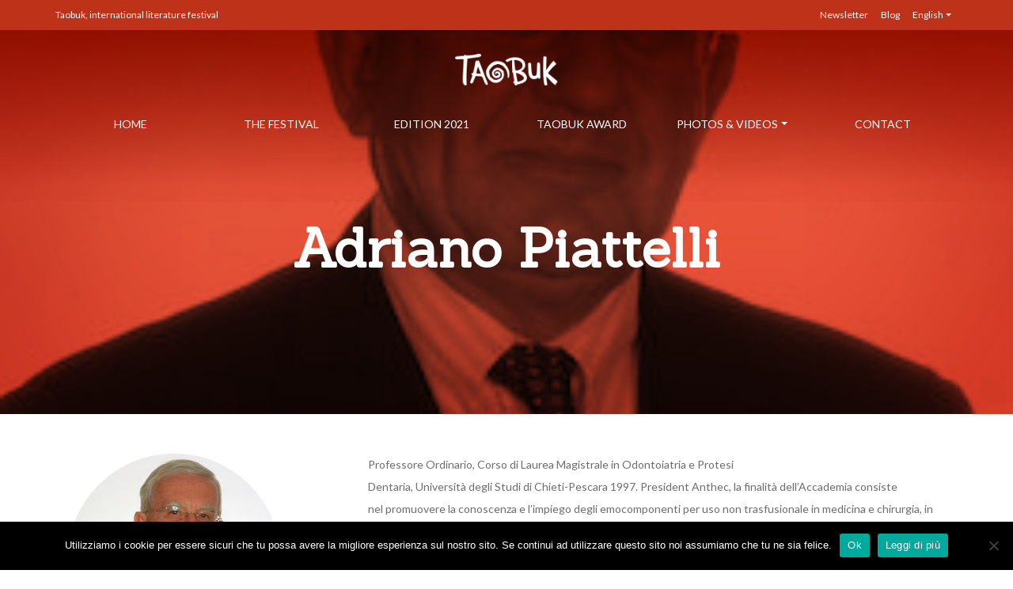

--- FILE ---
content_type: text/html; charset=UTF-8
request_url: https://old.taobuk.it/en/guests/adriano-piattelli/
body_size: 17473
content:

<!doctype html>
<html lang="en-US">
<head>
  <meta charset="utf-8">
  <meta http-equiv="x-ua-compatible" content="ie=edge">
  <meta name="viewport" content="width=device-width, initial-scale=1">
  <meta name='robots' content='index, follow, max-image-preview:large, max-snippet:-1, max-video-preview:-1' />

	<!-- This site is optimized with the Yoast SEO plugin v26.8 - https://yoast.com/product/yoast-seo-wordpress/ -->
	<title>Adriano Piattelli - TaoBuk</title>
	<link rel="canonical" href="https://old.taobuk.it/guests/adriano-piattelli/" />
	<meta property="og:locale" content="en_US" />
	<meta property="og:type" content="article" />
	<meta property="og:title" content="Adriano Piattelli - TaoBuk" />
	<meta property="og:url" content="https://old.taobuk.it/en/guests/adriano-piattelli/" />
	<meta property="og:site_name" content="TaoBuk" />
	<meta property="article:publisher" content="https://www.facebook.com/taobuk/" />
	<meta property="article:modified_time" content="2021-06-15T09:02:46+00:00" />
	<meta property="og:image" content="https://old.taobuk.it/wp-content/uploads/2021/05/adriano-piattelli.jpeg" />
	<meta property="og:image:width" content="270" />
	<meta property="og:image:height" content="270" />
	<meta property="og:image:type" content="image/jpeg" />
	<meta name="twitter:card" content="summary_large_image" />
	<meta name="twitter:site" content="@taobukfestival" />
	<script type="application/ld+json" class="yoast-schema-graph">{"@context":"https://schema.org","@graph":[{"@type":"WebPage","@id":"https://old.taobuk.it/en/guests/adriano-piattelli/","url":"https://old.taobuk.it/en/guests/adriano-piattelli/","name":"Adriano Piattelli - TaoBuk","isPartOf":{"@id":"https://old.taobuk.it/en/#website"},"primaryImageOfPage":{"@id":"https://old.taobuk.it/en/guests/adriano-piattelli/#primaryimage"},"image":{"@id":"https://old.taobuk.it/en/guests/adriano-piattelli/#primaryimage"},"thumbnailUrl":"https://old.taobuk.it/wp-content/uploads/2021/05/adriano-piattelli.jpeg","datePublished":"2021-05-19T10:40:20+00:00","dateModified":"2021-06-15T09:02:46+00:00","breadcrumb":{"@id":"https://old.taobuk.it/en/guests/adriano-piattelli/#breadcrumb"},"inLanguage":"en-US","potentialAction":[{"@type":"ReadAction","target":["https://old.taobuk.it/en/guests/adriano-piattelli/"]}]},{"@type":"ImageObject","inLanguage":"en-US","@id":"https://old.taobuk.it/en/guests/adriano-piattelli/#primaryimage","url":"https://old.taobuk.it/wp-content/uploads/2021/05/adriano-piattelli.jpeg","contentUrl":"https://old.taobuk.it/wp-content/uploads/2021/05/adriano-piattelli.jpeg","width":270,"height":270},{"@type":"BreadcrumbList","@id":"https://old.taobuk.it/en/guests/adriano-piattelli/#breadcrumb","itemListElement":[{"@type":"ListItem","position":1,"name":"Home","item":"https://old.taobuk.it/en/"},{"@type":"ListItem","position":2,"name":"Adriano Piattelli"}]},{"@type":"WebSite","@id":"https://old.taobuk.it/en/#website","url":"https://old.taobuk.it/en/","name":"TaoBuk","description":"Taormina International Book Festival","publisher":{"@id":"https://old.taobuk.it/en/#organization"},"potentialAction":[{"@type":"SearchAction","target":{"@type":"EntryPoint","urlTemplate":"https://old.taobuk.it/en/?s={search_term_string}"},"query-input":{"@type":"PropertyValueSpecification","valueRequired":true,"valueName":"search_term_string"}}],"inLanguage":"en-US"},{"@type":"Organization","@id":"https://old.taobuk.it/en/#organization","name":"Taobuk","url":"https://old.taobuk.it/en/","logo":{"@type":"ImageObject","inLanguage":"en-US","@id":"https://old.taobuk.it/en/#/schema/logo/image/","url":"https://old.taobuk.it/wp-content/uploads/2019/05/logo-negative.png","contentUrl":"https://old.taobuk.it/wp-content/uploads/2019/05/logo-negative.png","width":150,"height":46,"caption":"Taobuk"},"image":{"@id":"https://old.taobuk.it/en/#/schema/logo/image/"},"sameAs":["https://www.facebook.com/taobuk/","https://x.com/taobukfestival","https://www.instagram.com/taobukfestival/","https://www.youtube.com/user/TAOBUK"]}]}</script>
	<!-- / Yoast SEO plugin. -->


<link rel='dns-prefetch' href='//cdn.jsdelivr.net' />
<link rel='dns-prefetch' href='//cdnjs.cloudflare.com' />
<link rel='dns-prefetch' href='//stackpath.bootstrapcdn.com' />
<link rel='dns-prefetch' href='//use.fontawesome.com' />
<link rel='dns-prefetch' href='//fonts.googleapis.com' />
<link rel="alternate" title="oEmbed (JSON)" type="application/json+oembed" href="https://old.taobuk.it/en/wp-json/oembed/1.0/embed?url=https%3A%2F%2Fold.taobuk.it%2Fen%2Fguests%2Fadriano-piattelli%2F" />
<link rel="alternate" title="oEmbed (XML)" type="text/xml+oembed" href="https://old.taobuk.it/en/wp-json/oembed/1.0/embed?url=https%3A%2F%2Fold.taobuk.it%2Fen%2Fguests%2Fadriano-piattelli%2F&#038;format=xml" />
<style id='wp-img-auto-sizes-contain-inline-css' type='text/css'>
img:is([sizes=auto i],[sizes^="auto," i]){contain-intrinsic-size:3000px 1500px}
/*# sourceURL=wp-img-auto-sizes-contain-inline-css */
</style>
<style id='wp-emoji-styles-inline-css' type='text/css'>

	img.wp-smiley, img.emoji {
		display: inline !important;
		border: none !important;
		box-shadow: none !important;
		height: 1em !important;
		width: 1em !important;
		margin: 0 0.07em !important;
		vertical-align: -0.1em !important;
		background: none !important;
		padding: 0 !important;
	}
/*# sourceURL=wp-emoji-styles-inline-css */
</style>
<link rel='stylesheet' id='wp-block-library-css' href='https://old.taobuk.it/wp-includes/css/dist/block-library/style.min.css?ver=597b7a1cb4693f60da2a5c2ba5071fb2' type='text/css' media='all' />
<style id='global-styles-inline-css' type='text/css'>
:root{--wp--preset--aspect-ratio--square: 1;--wp--preset--aspect-ratio--4-3: 4/3;--wp--preset--aspect-ratio--3-4: 3/4;--wp--preset--aspect-ratio--3-2: 3/2;--wp--preset--aspect-ratio--2-3: 2/3;--wp--preset--aspect-ratio--16-9: 16/9;--wp--preset--aspect-ratio--9-16: 9/16;--wp--preset--color--black: #000000;--wp--preset--color--cyan-bluish-gray: #abb8c3;--wp--preset--color--white: #ffffff;--wp--preset--color--pale-pink: #f78da7;--wp--preset--color--vivid-red: #cf2e2e;--wp--preset--color--luminous-vivid-orange: #ff6900;--wp--preset--color--luminous-vivid-amber: #fcb900;--wp--preset--color--light-green-cyan: #7bdcb5;--wp--preset--color--vivid-green-cyan: #00d084;--wp--preset--color--pale-cyan-blue: #8ed1fc;--wp--preset--color--vivid-cyan-blue: #0693e3;--wp--preset--color--vivid-purple: #9b51e0;--wp--preset--gradient--vivid-cyan-blue-to-vivid-purple: linear-gradient(135deg,rgb(6,147,227) 0%,rgb(155,81,224) 100%);--wp--preset--gradient--light-green-cyan-to-vivid-green-cyan: linear-gradient(135deg,rgb(122,220,180) 0%,rgb(0,208,130) 100%);--wp--preset--gradient--luminous-vivid-amber-to-luminous-vivid-orange: linear-gradient(135deg,rgb(252,185,0) 0%,rgb(255,105,0) 100%);--wp--preset--gradient--luminous-vivid-orange-to-vivid-red: linear-gradient(135deg,rgb(255,105,0) 0%,rgb(207,46,46) 100%);--wp--preset--gradient--very-light-gray-to-cyan-bluish-gray: linear-gradient(135deg,rgb(238,238,238) 0%,rgb(169,184,195) 100%);--wp--preset--gradient--cool-to-warm-spectrum: linear-gradient(135deg,rgb(74,234,220) 0%,rgb(151,120,209) 20%,rgb(207,42,186) 40%,rgb(238,44,130) 60%,rgb(251,105,98) 80%,rgb(254,248,76) 100%);--wp--preset--gradient--blush-light-purple: linear-gradient(135deg,rgb(255,206,236) 0%,rgb(152,150,240) 100%);--wp--preset--gradient--blush-bordeaux: linear-gradient(135deg,rgb(254,205,165) 0%,rgb(254,45,45) 50%,rgb(107,0,62) 100%);--wp--preset--gradient--luminous-dusk: linear-gradient(135deg,rgb(255,203,112) 0%,rgb(199,81,192) 50%,rgb(65,88,208) 100%);--wp--preset--gradient--pale-ocean: linear-gradient(135deg,rgb(255,245,203) 0%,rgb(182,227,212) 50%,rgb(51,167,181) 100%);--wp--preset--gradient--electric-grass: linear-gradient(135deg,rgb(202,248,128) 0%,rgb(113,206,126) 100%);--wp--preset--gradient--midnight: linear-gradient(135deg,rgb(2,3,129) 0%,rgb(40,116,252) 100%);--wp--preset--font-size--small: 13px;--wp--preset--font-size--medium: 20px;--wp--preset--font-size--large: 36px;--wp--preset--font-size--x-large: 42px;--wp--preset--spacing--20: 0.44rem;--wp--preset--spacing--30: 0.67rem;--wp--preset--spacing--40: 1rem;--wp--preset--spacing--50: 1.5rem;--wp--preset--spacing--60: 2.25rem;--wp--preset--spacing--70: 3.38rem;--wp--preset--spacing--80: 5.06rem;--wp--preset--shadow--natural: 6px 6px 9px rgba(0, 0, 0, 0.2);--wp--preset--shadow--deep: 12px 12px 50px rgba(0, 0, 0, 0.4);--wp--preset--shadow--sharp: 6px 6px 0px rgba(0, 0, 0, 0.2);--wp--preset--shadow--outlined: 6px 6px 0px -3px rgb(255, 255, 255), 6px 6px rgb(0, 0, 0);--wp--preset--shadow--crisp: 6px 6px 0px rgb(0, 0, 0);}:where(.is-layout-flex){gap: 0.5em;}:where(.is-layout-grid){gap: 0.5em;}body .is-layout-flex{display: flex;}.is-layout-flex{flex-wrap: wrap;align-items: center;}.is-layout-flex > :is(*, div){margin: 0;}body .is-layout-grid{display: grid;}.is-layout-grid > :is(*, div){margin: 0;}:where(.wp-block-columns.is-layout-flex){gap: 2em;}:where(.wp-block-columns.is-layout-grid){gap: 2em;}:where(.wp-block-post-template.is-layout-flex){gap: 1.25em;}:where(.wp-block-post-template.is-layout-grid){gap: 1.25em;}.has-black-color{color: var(--wp--preset--color--black) !important;}.has-cyan-bluish-gray-color{color: var(--wp--preset--color--cyan-bluish-gray) !important;}.has-white-color{color: var(--wp--preset--color--white) !important;}.has-pale-pink-color{color: var(--wp--preset--color--pale-pink) !important;}.has-vivid-red-color{color: var(--wp--preset--color--vivid-red) !important;}.has-luminous-vivid-orange-color{color: var(--wp--preset--color--luminous-vivid-orange) !important;}.has-luminous-vivid-amber-color{color: var(--wp--preset--color--luminous-vivid-amber) !important;}.has-light-green-cyan-color{color: var(--wp--preset--color--light-green-cyan) !important;}.has-vivid-green-cyan-color{color: var(--wp--preset--color--vivid-green-cyan) !important;}.has-pale-cyan-blue-color{color: var(--wp--preset--color--pale-cyan-blue) !important;}.has-vivid-cyan-blue-color{color: var(--wp--preset--color--vivid-cyan-blue) !important;}.has-vivid-purple-color{color: var(--wp--preset--color--vivid-purple) !important;}.has-black-background-color{background-color: var(--wp--preset--color--black) !important;}.has-cyan-bluish-gray-background-color{background-color: var(--wp--preset--color--cyan-bluish-gray) !important;}.has-white-background-color{background-color: var(--wp--preset--color--white) !important;}.has-pale-pink-background-color{background-color: var(--wp--preset--color--pale-pink) !important;}.has-vivid-red-background-color{background-color: var(--wp--preset--color--vivid-red) !important;}.has-luminous-vivid-orange-background-color{background-color: var(--wp--preset--color--luminous-vivid-orange) !important;}.has-luminous-vivid-amber-background-color{background-color: var(--wp--preset--color--luminous-vivid-amber) !important;}.has-light-green-cyan-background-color{background-color: var(--wp--preset--color--light-green-cyan) !important;}.has-vivid-green-cyan-background-color{background-color: var(--wp--preset--color--vivid-green-cyan) !important;}.has-pale-cyan-blue-background-color{background-color: var(--wp--preset--color--pale-cyan-blue) !important;}.has-vivid-cyan-blue-background-color{background-color: var(--wp--preset--color--vivid-cyan-blue) !important;}.has-vivid-purple-background-color{background-color: var(--wp--preset--color--vivid-purple) !important;}.has-black-border-color{border-color: var(--wp--preset--color--black) !important;}.has-cyan-bluish-gray-border-color{border-color: var(--wp--preset--color--cyan-bluish-gray) !important;}.has-white-border-color{border-color: var(--wp--preset--color--white) !important;}.has-pale-pink-border-color{border-color: var(--wp--preset--color--pale-pink) !important;}.has-vivid-red-border-color{border-color: var(--wp--preset--color--vivid-red) !important;}.has-luminous-vivid-orange-border-color{border-color: var(--wp--preset--color--luminous-vivid-orange) !important;}.has-luminous-vivid-amber-border-color{border-color: var(--wp--preset--color--luminous-vivid-amber) !important;}.has-light-green-cyan-border-color{border-color: var(--wp--preset--color--light-green-cyan) !important;}.has-vivid-green-cyan-border-color{border-color: var(--wp--preset--color--vivid-green-cyan) !important;}.has-pale-cyan-blue-border-color{border-color: var(--wp--preset--color--pale-cyan-blue) !important;}.has-vivid-cyan-blue-border-color{border-color: var(--wp--preset--color--vivid-cyan-blue) !important;}.has-vivid-purple-border-color{border-color: var(--wp--preset--color--vivid-purple) !important;}.has-vivid-cyan-blue-to-vivid-purple-gradient-background{background: var(--wp--preset--gradient--vivid-cyan-blue-to-vivid-purple) !important;}.has-light-green-cyan-to-vivid-green-cyan-gradient-background{background: var(--wp--preset--gradient--light-green-cyan-to-vivid-green-cyan) !important;}.has-luminous-vivid-amber-to-luminous-vivid-orange-gradient-background{background: var(--wp--preset--gradient--luminous-vivid-amber-to-luminous-vivid-orange) !important;}.has-luminous-vivid-orange-to-vivid-red-gradient-background{background: var(--wp--preset--gradient--luminous-vivid-orange-to-vivid-red) !important;}.has-very-light-gray-to-cyan-bluish-gray-gradient-background{background: var(--wp--preset--gradient--very-light-gray-to-cyan-bluish-gray) !important;}.has-cool-to-warm-spectrum-gradient-background{background: var(--wp--preset--gradient--cool-to-warm-spectrum) !important;}.has-blush-light-purple-gradient-background{background: var(--wp--preset--gradient--blush-light-purple) !important;}.has-blush-bordeaux-gradient-background{background: var(--wp--preset--gradient--blush-bordeaux) !important;}.has-luminous-dusk-gradient-background{background: var(--wp--preset--gradient--luminous-dusk) !important;}.has-pale-ocean-gradient-background{background: var(--wp--preset--gradient--pale-ocean) !important;}.has-electric-grass-gradient-background{background: var(--wp--preset--gradient--electric-grass) !important;}.has-midnight-gradient-background{background: var(--wp--preset--gradient--midnight) !important;}.has-small-font-size{font-size: var(--wp--preset--font-size--small) !important;}.has-medium-font-size{font-size: var(--wp--preset--font-size--medium) !important;}.has-large-font-size{font-size: var(--wp--preset--font-size--large) !important;}.has-x-large-font-size{font-size: var(--wp--preset--font-size--x-large) !important;}
/*# sourceURL=global-styles-inline-css */
</style>

<style id='classic-theme-styles-inline-css' type='text/css'>
/*! This file is auto-generated */
.wp-block-button__link{color:#fff;background-color:#32373c;border-radius:9999px;box-shadow:none;text-decoration:none;padding:calc(.667em + 2px) calc(1.333em + 2px);font-size:1.125em}.wp-block-file__button{background:#32373c;color:#fff;text-decoration:none}
/*# sourceURL=/wp-includes/css/classic-themes.min.css */
</style>
<link rel='stylesheet' id='contact-form-7-css' href='https://old.taobuk.it/wp-content/plugins/contact-form-7/includes/css/styles.css?ver=6.1.4' type='text/css' media='all' />
<link rel='stylesheet' id='wpcf7-redirect-script-frontend-css' href='https://old.taobuk.it/wp-content/plugins/wpcf7-redirect/build/assets/frontend-script.css?ver=2c532d7e2be36f6af233' type='text/css' media='all' />
<link rel='stylesheet' id='buttonizer_frontend_style-css' href='https://old.taobuk.it/wp-content/plugins/buttonizer-multifunctional-button/assets/legacy/frontend.css?v=a39bd9eefa47cf9346743d6e29db2d87&#038;ver=597b7a1cb4693f60da2a5c2ba5071fb2' type='text/css' media='all' />
<link rel='stylesheet' id='buttonizer-icon-library-css' href='https://cdnjs.cloudflare.com/ajax/libs/font-awesome/5.15.4/css/all.min.css?ver=597b7a1cb4693f60da2a5c2ba5071fb2' type='text/css' media='all' integrity='sha512-1ycn6IcaQQ40/MKBW2W4Rhis/DbILU74C1vSrLJxCq57o941Ym01SwNsOMqvEBFlcgUa6xLiPY/NS5R+E6ztJQ==' crossorigin='anonymous' />
<link rel='stylesheet' id='cookie-notice-front-css' href='https://old.taobuk.it/wp-content/plugins/cookie-notice/css/front.min.css?ver=2.5.11' type='text/css' media='all' />
<link rel='stylesheet' id='bwg_fonts-css' href='https://old.taobuk.it/wp-content/plugins/photo-gallery/css/bwg-fonts/fonts.css?ver=0.0.1' type='text/css' media='all' />
<link rel='stylesheet' id='bwg_frontend-css' href='https://old.taobuk.it/wp-content/plugins/photo-gallery/css/styles.min.css?ver=2.5.21' type='text/css' media='all' />
<link rel='stylesheet' id='wpml-menu-item-0-css' href='https://old.taobuk.it/wp-content/plugins/sitepress-multilingual-cms/templates/language-switchers/menu-item/style.min.css?ver=1' type='text/css' media='all' />
<link rel='stylesheet' id='cms-navigation-style-base-css' href='https://old.taobuk.it/wp-content/plugins/wpml-cms-nav/res/css/cms-navigation-base.css?ver=1.5.6' type='text/css' media='screen' />
<link rel='stylesheet' id='cms-navigation-style-css' href='https://old.taobuk.it/wp-content/plugins/wpml-cms-nav/res/css/cms-navigation.css?ver=1.5.6' type='text/css' media='screen' />
<link rel='stylesheet' id='wp-pagenavi-css' href='https://old.taobuk.it/wp-content/plugins/wp-pagenavi/pagenavi-css.css?ver=2.70' type='text/css' media='all' />
<link rel='stylesheet' id='jquery-ui-smoothness-css' href='https://old.taobuk.it/wp-content/plugins/contact-form-7/includes/js/jquery-ui/themes/smoothness/jquery-ui.min.css?ver=1.12.1' type='text/css' media='screen' />
<link rel='stylesheet' id='cf7cf-style-css' href='https://old.taobuk.it/wp-content/plugins/cf7-conditional-fields/style.css?ver=2.6.7' type='text/css' media='all' />
<link rel='stylesheet' id='fontawesome/css-css' href='https://use.fontawesome.com/releases/v5.8.1/css/all.css' type='text/css' media='all' />
<link rel='stylesheet' id='taobuk/fonts/css-css' href='https://fonts.googleapis.com/css?family=Lato:400,400i,700,700i|Sanchez:400,400i' type='text/css' media='all' />
<link rel='stylesheet' id='slick/css-css' href='https://cdnjs.cloudflare.com/ajax/libs/slick-carousel/1.9.0/slick.min.css' type='text/css' media='all' />
<link rel='stylesheet' id='taobuk/bootstrap/css-css' href='https://old.taobuk.it/wp-content/themes/taobuk-press/release/css/bootstrap.css' type='text/css' media='all' />
<link rel='stylesheet' id='taobuk/header/css-css' href='https://old.taobuk.it/wp-content/themes/taobuk-press/release/css/header.css' type='text/css' media='all' />
<link rel='stylesheet' id='taobuk/content/css-css' href='https://old.taobuk.it/wp-content/themes/taobuk-press/release/css/content.css' type='text/css' media='all' />
<link rel='stylesheet' id='taobuk/footer/css-css' href='https://old.taobuk.it/wp-content/themes/taobuk-press/release/css/footer.css' type='text/css' media='all' />
<link rel='stylesheet' id='taobuk/main/css-css' href='https://old.taobuk.it/wp-content/themes/taobuk-press/release/css/main.css' type='text/css' media='all' />
<link rel='stylesheet' id='taobuk/contact-form/css-css' href='https://old.taobuk.it/wp-content/themes/taobuk-press/release/css/bootstrap.css' type='text/css' media='all' />
<link rel='stylesheet' id='sib-front-css-css' href='https://old.taobuk.it/wp-content/plugins/mailin/css/mailin-front.css?ver=597b7a1cb4693f60da2a5c2ba5071fb2' type='text/css' media='all' />
<script type="text/javascript" src="https://old.taobuk.it/wp-includes/js/jquery/jquery.min.js?ver=3.7.1" id="jquery-core-js"></script>
<script type="text/javascript" src="https://old.taobuk.it/wp-includes/js/jquery/jquery-migrate.min.js?ver=3.4.1" id="jquery-migrate-js"></script>
<script type="text/javascript" id="cookie-notice-front-js-before">
/* <![CDATA[ */
var cnArgs = {"ajaxUrl":"https:\/\/old.taobuk.it\/wp-admin\/admin-ajax.php","nonce":"6c8544abdb","hideEffect":"fade","position":"bottom","onScroll":false,"onScrollOffset":200,"onClick":false,"cookieName":"cookie_notice_accepted","cookieTime":2592000,"cookieTimeRejected":2592000,"globalCookie":false,"redirection":false,"cache":false,"revokeCookies":false,"revokeCookiesOpt":"automatic"};

//# sourceURL=cookie-notice-front-js-before
/* ]]> */
</script>
<script type="text/javascript" src="https://old.taobuk.it/wp-content/plugins/cookie-notice/js/front.min.js?ver=2.5.11" id="cookie-notice-front-js"></script>
<script type="text/javascript" id="bwg_frontend-js-extra">
/* <![CDATA[ */
var bwg_objectsL10n = {"bwg_field_required":"field is required.","bwg_mail_validation":"This is not a valid email address.","bwg_search_result":"There are no images matching your search.","bwg_select_tag":"Select Tag","bwg_order_by":"Order By","bwg_search":"Search","bwg_show_ecommerce":"Show Ecommerce","bwg_hide_ecommerce":"Hide Ecommerce","bwg_show_comments":"Show Comments","bwg_hide_comments":"Hide Comments","bwg_restore":"Restore","bwg_maximize":"Maximize","bwg_fullscreen":"Fullscreen","bwg_exit_fullscreen":"Exit Fullscreen","bwg_search_tag":"SEARCH...","bwg_tag_no_match":"No tags found","bwg_all_tags_selected":"All tags selected","bwg_tags_selected":"tags selected","play":"Play","pause":"Pause","is_pro":"1","bwg_play":"Play","bwg_pause":"Pause","bwg_hide_info":"Hide info","bwg_show_info":"Show info","bwg_hide_rating":"Hide rating","bwg_show_rating":"Show rating","ok":"Ok","cancel":"Cancel","select_all":"Select all"};
//# sourceURL=bwg_frontend-js-extra
/* ]]> */
</script>
<script type="text/javascript" src="https://old.taobuk.it/wp-content/plugins/photo-gallery/js/scripts.min.js?ver=2.5.21" id="bwg_frontend-js"></script>
<script type="text/javascript" id="sib-front-js-js-extra">
/* <![CDATA[ */
var sibErrMsg = {"invalidMail":"Please fill out valid email address","requiredField":"Please fill out required fields","invalidDateFormat":"Please fill out valid date format","invalidSMSFormat":"Please fill out valid phone number"};
var ajax_sib_front_object = {"ajax_url":"https://old.taobuk.it/wp-admin/admin-ajax.php","ajax_nonce":"3802e4eb80","flag_url":"https://old.taobuk.it/wp-content/plugins/mailin/img/flags/"};
//# sourceURL=sib-front-js-js-extra
/* ]]> */
</script>
<script type="text/javascript" src="https://old.taobuk.it/wp-content/plugins/mailin/js/mailin-front.js?ver=1769620170" id="sib-front-js-js"></script>
<link rel="https://api.w.org/" href="https://old.taobuk.it/en/wp-json/" /><link rel="EditURI" type="application/rsd+xml" title="RSD" href="https://old.taobuk.it/xmlrpc.php?rsd" />

<link rel='shortlink' href='https://old.taobuk.it/en/?p=16826' />
<meta name="generator" content="WPML ver:4.8.6 stt:1,27;" />

		<!-- GA Google Analytics @ https://m0n.co/ga -->
		<script>
			(function(i,s,o,g,r,a,m){i['GoogleAnalyticsObject']=r;i[r]=i[r]||function(){
			(i[r].q=i[r].q||[]).push(arguments)},i[r].l=1*new Date();a=s.createElement(o),
			m=s.getElementsByTagName(o)[0];a.async=1;a.src=g;m.parentNode.insertBefore(a,m)
			})(window,document,'script','https://www.google-analytics.com/analytics.js','ga');
			ga('create', 'UA-83586366-1', 'auto');
			ga('send', 'pageview');
		</script>

	
<!-- Meta Pixel Code -->
<script type='text/javascript'>
!function(f,b,e,v,n,t,s){if(f.fbq)return;n=f.fbq=function(){n.callMethod?
n.callMethod.apply(n,arguments):n.queue.push(arguments)};if(!f._fbq)f._fbq=n;
n.push=n;n.loaded=!0;n.version='2.0';n.queue=[];t=b.createElement(e);t.async=!0;
t.src=v;s=b.getElementsByTagName(e)[0];s.parentNode.insertBefore(t,s)}(window,
document,'script','https://connect.facebook.net/en_US/fbevents.js?v=next');
</script>
<!-- End Meta Pixel Code -->

      <script type='text/javascript'>
        var url = window.location.origin + '?ob=open-bridge';
        fbq('set', 'openbridge', '670983376873679', url);
      </script>
    <script type='text/javascript'>fbq('init', '670983376873679', {}, {
    "agent": "wordpress-6.9-3.0.16"
})</script><script type='text/javascript'>
    fbq('track', 'PageView', []);
  </script>
<!-- Meta Pixel Code -->
<noscript>
<img height="1" width="1" style="display:none" alt="fbpx"
src="https://www.facebook.com/tr?id=670983376873679&ev=PageView&noscript=1" />
</noscript>
<!-- End Meta Pixel Code -->
<script type="text/javascript" src="https://cdn.brevo.com/js/sdk-loader.js" async></script>
<script type="text/javascript">
  window.Brevo = window.Brevo || [];
  window.Brevo.push(['init', {"client_key":"q6f1hk5ezxok53wcir08vkfq","email_id":null,"push":{"customDomain":"https:\/\/old.taobuk.it\/wp-content\/plugins\/mailin\/"},"service_worker_url":"sw.js?key=${key}","frame_url":"brevo-frame.html"}]);
</script><meta name="generator" content="Powered by WPBakery Page Builder - drag and drop page builder for WordPress."/>
<link rel="icon" href="https://old.taobuk.it/wp-content/uploads/2016/08/cropped-favicon-150x150.png" sizes="32x32" />
<link rel="icon" href="https://old.taobuk.it/wp-content/uploads/2016/08/cropped-favicon-300x300.png" sizes="192x192" />
<link rel="apple-touch-icon" href="https://old.taobuk.it/wp-content/uploads/2016/08/cropped-favicon-300x300.png" />
<meta name="msapplication-TileImage" content="https://old.taobuk.it/wp-content/uploads/2016/08/cropped-favicon-300x300.png" />
		<style type="text/css" id="wp-custom-css">
			#mostre > div > div > div > div > div > div > div > div > div.col-lg-4.offset-lg-1.order-lg-1.mb-6.md\:mb-0 > div.text-2xl.mb-3.font-serif.text-dark > span{
	display:none!important
}
div.slide-header__content.relative.z-3 > div > div > div > span.slide-content__overtitle.font-sans.text-light.uppercase.text-xs{
	display:none
}
.fa-search{
	display:none
}
.ospite__location{
	display:none
}
section._projectsMenu {
	min-height: 80px !important;
	height: 100%;
}
.page-template-template-partners #loghi-partner {
	display: block !important;
}

.cene-home {
	background: linear-gradient(rgba(0,0,0,0.4), rgba(0,0,0,0.6)), url('/wp-content/uploads/2018/06/chandelier-981960_960_720.jpg');
	background-size: cover !important;
	background-position: center;
	display:flex;
	align-content: center;
	align-items: center;
	padding: 150px 0; 
}
.page-template-template-taobuk-2018-programma ._vh60 {
	height: 100% !important;
}
.slick-prev, .slick-next {
	height: 100px;
	width: 60px;
}
section._pressPage #rassegna .slick-next {
	right: -70px;
}
section._pressPage #rassegna .slick-prev {
	left: -70px;
}
.page-template-template-new-programma .card-body {
	padding: 10px;
	line-height: 1.1em;
}
.single-programma .card-body p {
	font-size: 100% !important;
}
.single-programma .card-body a {
	font-size: 135% !important;
}
.page-template-template-taobuk-2017 #programma, .page-template-template-taobuk-2018-programma #programma {
	display: none;
}
.page-template-template-projects-scuola-holden .second_content {
	display: none !important;
}

.wpcf7-textarea {
	border-radius: 15px !important;
}

.header-topbar__wrapper .dropdown-toggle {
	margin-top: 0 !important;
}

.header-topbar__wrapper .dropdown-item:hover {
	color: #16181b !important;
	background: transparent !important;
}

.header-topbar__wrapper .menu-item:hover .dropdown-menu {
	display: block;
}


.progettorepeater-item__immagine {
	position: relative;
}

.progettorepeater-item__immagine:hover figcaption {
	text-decoration: none;
}

a:hover .progettorepeater-item__immagine::after {
	opacity: 0.55;
}
a:hover .progettorepeater-item__immagine img {
	filter: grayscale(30%);
}


a:hover .progettorepeater-item__immagine {
	opacity: 0.98;
}

.progettorepeater-item__immagine::after {
	content: "";
	position: absolute;
	top: 0;
	bottom: 0;
	left: 0;
	right: 0;
	background-color: #07508B;
	opacity: 0.85;
	border-radius: 300px;
	mix-blend-mode: multiply;
  box-shadow:	inset 3px 3px 8px 1px rgba(0,0,0,0.6);
}

.progettorepeater-item__immagine figcaption {
	position: absolute;
	top: 50%;
	left: 0;
	right: 0;
	transform: translateY(-50%);
	z-index: 1;
}
section._projectsMenu{
	display:none
}
.wo-nav__wrapper{
	display:none
}
@media (min-width: 992px){
	.lg\:text-10xl {
    font-size: 4.25rem!important;
}
}
@media screen and (min-width: 768px) {
	.progettorepeater-item__immagine figcaption {
	left: 50px;
	right: 50px;	
	}
}

.progettorepeater-item__immagine img {
	border-radius: 300px;
	filter: grayscale(100%);
}

.header-slider__wrapper .image-header {
	z-index: 0;
}

.popover {
  position: absolute;
  top: 0;
  left: 0;
  z-index: 1060;
  display: block;
  max-width: 276px;
  font-family: -apple-system, BlinkMacSystemFont, "Segoe UI", Roboto, "Helvetica Neue", Arial, "Noto Sans", sans-serif, "Apple Color Emoji", "Segoe UI Emoji", "Segoe UI Symbol", "Noto Color Emoji";
  font-style: normal;
  font-weight: 400;
  line-height: 1.5;
  text-align: left;
  text-align: start;
  text-decoration: none;
  text-shadow: none;
  text-transform: none;
  letter-spacing: normal;
  word-break: normal;
  word-spacing: normal;
  white-space: normal;
  line-break: auto;
  font-size: 0.875rem;
  word-wrap: break-word;
  background-color: #fff;
  background-clip: padding-box;
  border: 1px solid rgba(0, 0, 0, 0.2);
  border-radius: 0.3rem;
}

.popover .arrow {
  position: absolute;
  display: block;
  width: 1rem;
  height: 0.5rem;
  margin: 0 0.3rem;
}

.popover .arrow::before, .popover .arrow::after {
  position: absolute;
  display: block;
  content: "";
  border-color: transparent;
  border-style: solid;
}

.bs-popover-top, .bs-popover-auto[x-placement^="top"] {
  margin-bottom: 0.5rem;
}

.bs-popover-top > .arrow, .bs-popover-auto[x-placement^="top"] > .arrow {
  bottom: calc((0.5rem + 1px) * -1);
}

.bs-popover-top > .arrow::before, .bs-popover-auto[x-placement^="top"] > .arrow::before {
  bottom: 0;
  border-width: 0.5rem 0.5rem 0;
  border-top-color: rgba(0, 0, 0, 0.25);
}

.bs-popover-top > .arrow::after, .bs-popover-auto[x-placement^="top"] > .arrow::after {
  bottom: 1px;
  border-width: 0.5rem 0.5rem 0;
  border-top-color: #fff;
}

.bs-popover-right, .bs-popover-auto[x-placement^="right"] {
  margin-left: 0.5rem;
}

.bs-popover-right > .arrow, .bs-popover-auto[x-placement^="right"] > .arrow {
  left: calc((0.5rem + 1px) * -1);
  width: 0.5rem;
  height: 1rem;
  margin: 0.3rem 0;
}

.bs-popover-right > .arrow::before, .bs-popover-auto[x-placement^="right"] > .arrow::before {
  left: 0;
  border-width: 0.5rem 0.5rem 0.5rem 0;
  border-right-color: rgba(0, 0, 0, 0.25);
}

.bs-popover-right > .arrow::after, .bs-popover-auto[x-placement^="right"] > .arrow::after {
  left: 1px;
  border-width: 0.5rem 0.5rem 0.5rem 0;
  border-right-color: #fff;
}

.bs-popover-bottom, .bs-popover-auto[x-placement^="bottom"] {
  margin-top: 0.5rem;
}

.bs-popover-bottom > .arrow, .bs-popover-auto[x-placement^="bottom"] > .arrow {
  top: calc((0.5rem + 1px) * -1);
}

.bs-popover-bottom > .arrow::before, .bs-popover-auto[x-placement^="bottom"] > .arrow::before {
  top: 0;
  border-width: 0 0.5rem 0.5rem 0.5rem;
  border-bottom-color: rgba(0, 0, 0, 0.25);
}

.bs-popover-bottom > .arrow::after, .bs-popover-auto[x-placement^="bottom"] > .arrow::after {
  top: 1px;
  border-width: 0 0.5rem 0.5rem 0.5rem;
  border-bottom-color: #fff;
}

.bs-popover-bottom .popover-header::before, .bs-popover-auto[x-placement^="bottom"] .popover-header::before {
  position: absolute;
  top: 0;
  left: 50%;
  display: block;
  width: 1rem;
  margin-left: -0.5rem;
  content: "";
  border-bottom: 1px solid #f7f7f7;
}

.bs-popover-left, .bs-popover-auto[x-placement^="left"] {
  margin-right: 0.5rem;
}

.bs-popover-left > .arrow, .bs-popover-auto[x-placement^="left"] > .arrow {
  right: calc((0.5rem + 1px) * -1);
  width: 0.5rem;
  height: 1rem;
  margin: 0.3rem 0;
}

.bs-popover-left > .arrow::before, .bs-popover-auto[x-placement^="left"] > .arrow::before {
  right: 0;
  border-width: 0.5rem 0 0.5rem 0.5rem;
  border-left-color: rgba(0, 0, 0, 0.25);
}

.bs-popover-left > .arrow::after, .bs-popover-auto[x-placement^="left"] > .arrow::after {
  right: 1px;
  border-width: 0.5rem 0 0.5rem 0.5rem;
  border-left-color: #fff;
}

.popover-header {
  padding: 0.5rem 0.75rem;
  margin-bottom: 0;
  font-size: 1rem;
  background-color: #f7f7f7;
  border-bottom: 1px solid #ebebeb;
  border-top-left-radius: calc(0.3rem - 1px);
  border-top-right-radius: calc(0.3rem - 1px);
}

.popover-header:empty {
  display: none;
}

.popover-body {
  padding: 0.5rem 0.75rem;
  color: #212529;
}

.edizione-2021 .sezione-citazione__titolo {
	width: 75%;
	margin: 15px auto;
}

.ui-datepicker.ui-widget {
	background-color: #f7f7f7;
	border: 1px solid #ebebeb;
}

.ui-datepicker.ui-widget .ui-datepicker-calendar td,
.ui-datepicker.ui-widget .ui-datepicker-calendar th {
	padding: 4px 8px;
	text-align: center;
}

body > div.release > section > div > div > div > div.first-content.text-center > h2{
	display:none
}

.single-galleriagiorno .bwg_gal_title_0 {
	display: none !important;
}		</style>
		<noscript><style> .wpb_animate_when_almost_visible { opacity: 1; }</style></noscript></head>
<header>
    <section class="py-3 bg-brand-dark hidden lg:block">
    <div class="container">
        <div class="row">
            <nav class="navbar-expand-lg navbar-expand w-full">
                <div class="collapse navbar-collapse">
                    <div class="navbar-nav mr-auto">
                        <span class="text-light text-xs font-sans">Taobuk, international literature festival</span>
                    </div>
                    <div class="navbar-nav ml-auto">
                        <div class="header-topbar__container"><ul id="header-topbar" class="header-topbar__wrapper flex mb-0"><li itemscope="itemscope" itemtype="https://www.schema.org/SiteNavigationElement" id="menu-item-18754" class="menu-item menu-item-type-custom menu-item-object-custom menu-item-18754 nav-item flex"><a title="Newsletter" target="_blank" href="https://070d2bae.sibforms.com/serve/[base64]" class="nav-link text-light hover:text-gray text-xs font-sans py-0">Newsletter</a></li>
<li itemscope="itemscope" itemtype="https://www.schema.org/SiteNavigationElement" id="menu-item-18755" class="menu-item menu-item-type-custom menu-item-object-custom menu-item-18755 nav-item flex"><a title="Blog" href="https://blog.taobuk.it" class="nav-link text-light hover:text-gray text-xs font-sans py-0">Blog</a></li>
<li itemscope="itemscope" itemtype="https://www.schema.org/SiteNavigationElement" id="menu-item-wpml-ls-68-en" class="menu-item wpml-ls-slot-68 wpml-ls-item wpml-ls-item-en wpml-ls-current-language wpml-ls-menu-item wpml-ls-first-item menu-item-type-wpml_ls_menu_item menu-item-object-wpml_ls_menu_item menu-item-has-children dropdown menu-item-wpml-ls-68-en nav-item flex"><a title="
English" href="#" data-toggle="dropdown" aria-haspopup="true" aria-expanded="false" class="dropdown-toggle nav-link text-light hover:text-gray text-xs font-sans py-0" id="menu-item-dropdown-wpml-ls-68-en" role="menuitem"><span class="wpml-ls-native" lang="en">English</span></a>
<ul class="dropdown-menu"  role="menu">
	<li itemscope="itemscope" itemtype="https://www.schema.org/SiteNavigationElement" id="menu-item-wpml-ls-68-it" class="menu-item wpml-ls-slot-68 wpml-ls-item wpml-ls-item-it wpml-ls-menu-item wpml-ls-last-item menu-item-type-wpml_ls_menu_item menu-item-object-wpml_ls_menu_item menu-item-wpml-ls-68-it nav-item flex"><a title="Switch to Italiano" href="https://old.taobuk.it/guests/adriano-piattelli/" class="dropdown-item nav-link text-light hover:text-gray text-xs font-sans" aria-label="Switch to Italiano" role="menuitem"><span class="wpml-ls-native" lang="it">Italiano</span></a></li>
</ul>
</li>
</ul></div>                    </div>
                </div>
            </nav>
        </div>
    </div>
</section>
    <nav class="navbar header__navbar navbar-dark bg-brand lg:hidden">
    <!-- position absolute -->
    <button class="navbar-toggler pl-0" type="button" id="navBarMobileToggle" data-toggle="collapse" data-target="#navbarMobile" aria-controls="navbarMobile" aria-expanded="false" aria-label="Toggle navigation">
        <span class="navbar-toggler-icon"></span>
    </button>
    <a class="navbar-brand" href="https://old.taobuk.it/en/">
        <div class="row">
                            <img class="header__logo header__logo--mobile" src="https://old.taobuk.it/wp-content/uploads/2019/05/logo-negative.png" />
                    </div>
    </a>
    <a class="text-light" data-toggle="modal" href="#searchModalMObile">
        <i class="fas fa-fw fa-search"></i>
    </a>
    <!-- -->
    <div id="navbarMobile" class="collapse navbar-collapse"><ul id="mobile-menu" class="list-reset mt-5"><li itemscope="itemscope" itemtype="https://www.schema.org/SiteNavigationElement" id="menu-item-18786" class="menu-item menu-item-type-post_type menu-item-object-page menu-item-18786 nav-item mb-3 items-center flex"><a title="The Festival" href="https://old.taobuk.it/en/the-festival/" class="nav-link text-light uppercase text-base font-sans mx-auto">The Festival</a></li>
<li itemscope="itemscope" itemtype="https://www.schema.org/SiteNavigationElement" id="menu-item-18787" class="menu-item menu-item-type-post_type menu-item-object-page menu-item-18787 nav-item mb-3 items-center flex"><a title="2021 Edition" href="https://old.taobuk.it/en/2021-edition/" class="nav-link text-light uppercase text-base font-sans mx-auto">2021 Edition</a></li>
<li itemscope="itemscope" itemtype="https://www.schema.org/SiteNavigationElement" id="menu-item-18788" class="menu-item menu-item-type-post_type menu-item-object-page menu-item-18788 nav-item mb-3 items-center flex"><a title="Taobuk Award" href="https://old.taobuk.it/en/taobuk-award/" class="nav-link text-light uppercase text-base font-sans mx-auto">Taobuk Award</a></li>
<li itemscope="itemscope" itemtype="https://www.schema.org/SiteNavigationElement" id="menu-item-18756" class="menu-item menu-item-type-custom menu-item-object-custom menu-item-18756 nav-item mb-3 items-center flex"><a title="Blog" href="https://blog.taobuk.it" class="nav-link text-light uppercase text-base font-sans mx-auto">Blog</a></li>
<li itemscope="itemscope" itemtype="https://www.schema.org/SiteNavigationElement" id="menu-item-18789" class="menu-item menu-item-type-post_type menu-item-object-page menu-item-18789 nav-item mb-3 items-center flex"><a title="Photo Gallery" href="https://old.taobuk.it/en/photo-gallery/" class="nav-link text-light uppercase text-base font-sans mx-auto">Photo Gallery</a></li>
<li itemscope="itemscope" itemtype="https://www.schema.org/SiteNavigationElement" id="menu-item-18790" class="menu-item menu-item-type-post_type menu-item-object-page menu-item-18790 nav-item mb-3 items-center flex"><a title="Contact" href="https://old.taobuk.it/en/contact/" class="nav-link text-light uppercase text-base font-sans mx-auto">Contact</a></li>

            <ul class="header__social-content header__social-content--menu flex list-reset justify-center mt-5 mb-3">
              <li class="header__social-item">
                <a href="">
                    <span class="fa-stack">
                      <i class="fas fa-circle fa-stack-2x text-light"></i>
                      <i class="fab fa-facebook fa-stack-1x text-brand hover:text-brand-dark"></i>
                    </span>
                </a>
              </li>
              <li class="header__social-item">
                <a href="">
                    <span class="fa-stack">
                      <i class="fas fa-circle fa-stack-2x text-light"></i>
                      <i class="fab fa-twitter fa-stack-1x text-brand hover:text-brand-dark"></i>
                    </span>
                </a>
              </li>
              <li class="header__social-item">
                <a href="">
                    <span class="fa-stack">
                      <i class="fas fa-circle fa-stack-2x text-light"></i>
                      <i class="fab fa-instagram fa-stack-1x text-brand hover:text-brand-dark"></i>
                    </span>
                </a>
              </li>
              <li class="header__social-item">
                <a href="">
                    <span class="fa-stack">
                      <i class="fas fa-circle fa-stack-2x text-light"></i>
                      <i class="fab fa-youtube fa-stack-1x text-brand hover:text-brand-dark"></i>
                    </span>
                </a>
              </li>
            </ul></ul></div></nav>
    <section class="header__container min-h-130 md:min-h-146 bg-brand relative">
        <div class="header-menu__wrapper relative z-3">
            <section class="header__menu hidden lg:block">
    <div class="container">
        <div class="row">
                           <a class="mx-auto" href="https://old.taobuk.it/en/"><img class="header__logo mt-6" src="https://old.taobuk.it/wp-content/uploads/2019/05/logo-negative.png" /></a>
                    </div>
        <h1 class="hidden">Adriano Piattelli</h1>
        <div class="row">
            <div class="header-menu__container w-full"><ul id="menu-main-menu-inglese-2" class="navbar-nav flex flex-row mx-auto header-menu mt-6"><li itemscope="itemscope" itemtype="https://www.schema.org/SiteNavigationElement" id="menu-item-18747" class="menu-item menu-item-type-custom menu-item-object-custom menu-item-18747 nav-item text-center"><a title="Home" href="https://old.taobuk.it/en" class="nav-link text-light font-sans text-sm uppercase hover:line-through active:line-through">Home</a></li>
<li itemscope="itemscope" itemtype="https://www.schema.org/SiteNavigationElement" id="menu-item-18777" class="menu-item menu-item-type-post_type menu-item-object-page menu-item-18777 nav-item text-center"><a title="The Festival" href="https://old.taobuk.it/en/the-festival/" class="nav-link text-light font-sans text-sm uppercase hover:line-through active:line-through">The Festival</a></li>
<li itemscope="itemscope" itemtype="https://www.schema.org/SiteNavigationElement" id="menu-item-18778" class="menu-item menu-item-type-post_type menu-item-object-page menu-item-18778 nav-item text-center"><a title="Edition 2021" href="https://old.taobuk.it/en/2021-edition/" class="nav-link text-light font-sans text-sm uppercase hover:line-through active:line-through">Edition 2021</a></li>
<li itemscope="itemscope" itemtype="https://www.schema.org/SiteNavigationElement" id="menu-item-18779" class="menu-item menu-item-type-post_type menu-item-object-page menu-item-18779 nav-item text-center"><a title="Taobuk Award" href="https://old.taobuk.it/en/taobuk-award/" class="nav-link text-light font-sans text-sm uppercase hover:line-through active:line-through">Taobuk Award</a></li>
<li itemscope="itemscope" itemtype="https://www.schema.org/SiteNavigationElement" id="menu-item-18748" class="menu-item menu-item-type-custom menu-item-object-custom menu-item-has-children dropdown menu-item-18748 nav-item text-center"><a title="Photos &amp; Videos" href="#" data-toggle="dropdown" aria-haspopup="true" aria-expanded="false" class="dropdown-toggle nav-link nav-link text-light font-sans text-sm uppercase bg-white" id="menu-item-dropdown-18748">Photos &#038; Videos</a>
<ul class="dropdown-menu border-none rounded-none py-0 shadow-md" aria-labelledby="menu-item-dropdown-18748" role="menu">
	<li itemscope="itemscope" itemtype="https://www.schema.org/SiteNavigationElement" id="menu-item-18780" class="menu-item menu-item-type-post_type menu-item-object-page menu-item-18780 nav-item text-center"><a title="Photos" href="https://old.taobuk.it/en/photo-gallery/" class="dropdown-item font-sans text-xs py-3 px-0 hover:bg-brand-dark hover:text-light">Photos</a></li>
	<li itemscope="itemscope" itemtype="https://www.schema.org/SiteNavigationElement" id="menu-item-18749" class="menu-item menu-item-type-custom menu-item-object-custom menu-item-18749 nav-item text-center"><a title="Videos" href="https://www.youtube.com/channel/UCzCAbLSrkPBzXlUdm-ZglHA" class="dropdown-item font-sans text-xs py-3 px-0 hover:bg-brand-dark hover:text-light">Videos</a></li>
</ul>
</li>
<li itemscope="itemscope" itemtype="https://www.schema.org/SiteNavigationElement" id="menu-item-18781" class="menu-item menu-item-type-post_type menu-item-object-page menu-item-18781 nav-item text-center"><a title="Contact" href="https://old.taobuk.it/en/contact/" class="nav-link text-light font-sans text-sm uppercase hover:line-through active:line-through">Contact</a></li>

      <li class="menu-item nav-link text-center hidden-xs hidden-sm">
        <a class="text-light" data-toggle="modal" href="#searchModalMObile">
            <i class="fas fa-fw fa-search"></i>
        </a>
      </li></ul></div>        </div>
    </div>
</section>

        </div>
        <div class="header-slider__wrapper absolute">
            <!-- header-image start -->
<div class="image-header min-h-130 md:min-h-146 relative flex items-center justify-center" id="image-header-16826">
    <div class="image-header__overlay image-header__overlay--overlay absolute absolute-wrap z-2"></div>
    <div class="image-header__background absolute absolute-wrap grayscale" style="background-image: url(https://old.taobuk.it/wp-content/uploads/2021/05/adriano-piattelli.jpeg);"></div>
    <div class="image-header__content relative z-3 text-center md:w-3/5  lg:mt-25" >
                <h1 class="image-header__title font-serif text-center font-bold text-light text-5xl lg:text-10xl">Adriano Piattelli</h1>
                    </div>
    </div>
<!-- header-image end -->
        </div>
    </section>
</header>
<body class="wp-singular guests-template-default single single-guests postid-16826 wp-custom-logo wp-theme-taobuk-press cookies-not-set adriano-piattelli sidebar-primary wpb-js-composer js-comp-ver-6.7.0 vc_responsive">
<div class="release">
<!--[if IE]>
<div class="alert alert-warning">
  You are using an <strong>outdated</strong> browser. Please <a href="http://browsehappy.com/">upgrade your browser</a> to improve your experience.</div>
<![endif]-->

<section class="first-section">
    <div class="container pt-15 pb-15 md:pb-25 xl:pb-45">
        <div class="row">
            <div class="col-md-4">
                <img src="https://old.taobuk.it/wp-content/uploads/2021/05/adriano-piattelli.jpeg"  class="rounded-full" alt="">
            </div>
            <div class="col-md-8">
                <div class="first-content font-sans text-gray-medium-dark text-sm leading-loose">
                    <p>Professore Ordinario, Corso di Laurea Magistrale in Odontoiatria e Protesi<br />
Dentaria, Università degli Studi di Chieti-Pescara 1997. President Anthec, la finalità dell’Accademia consiste nel promuovere la conoscenza e l’impiego degli emocomponenti per uso non trasfusionale in medicina e chirurgia, in odontoiatria e in medicina veterinaria.</p>
                </div>
                <div class="second-content">
                    <h3 class="text-2xl font-sans text-gray-medium-dark"><strong>19/06/2021</strong> - Hotel Villa Diodoro, Sala Conferenze</h3>
                                    </div>
            </div>
        </div>
    </div>
</section><footer>
        <section class="section-partner mb-15 md:mb-25 lg:mb-15 mt-15">
    <div class="container -mb-4">
                <!-- Main Partner -->
        <div class="row">
            <ul class="list-reset col section-partner__wrapper section-partner__wrapper--main hidden md:flex flex-wrap mb-4">
                                    
                        <li class="mb-4 section-adv__item-wrap section-adv__item-wrap--medaglia   pl-6 ml-6 ">
                                    <div class="section-adv__placeholder h-4 mb-2"></div>
                                                    <figure id="figure-14044" class="sponsor__illustration mb-0">
                        <img class="h-35" src="https://old.taobuk.it/wp-content/uploads/2020/09/parlamento-europeo.png">
                    </figure>
                                </li>
                        <li class="mb-4 section-adv__item-wrap section-adv__item-wrap--medaglia  ml-6">
                                    <div class="section-adv__placeholder h-4 mb-2"></div>
                                                    <figure id="figure-10472" class="sponsor__illustration mb-0">
                        <img class="h-35" src="https://old.taobuk.it/wp-content/uploads/2019/05/presidente-repubblica.png">
                    </figure>
                                </li>
                                                    
                        <li class="mb-4 section-adv__item-wrap section-adv__item-wrap--supporto-en border-l border-gray  pl-6 ml-6 ">
                                    <div class="section-adv__title h-4 font-sans uppercase text-2xs  mb-2 " style="color: ">Sponsored by</div>
                                                    <figure id="figure-18876" class="sponsor__illustration mb-0">
                        <img class="h-35" src="https://old.taobuk.it/wp-content/uploads/2019/05/regione-siciliana.png">
                    </figure>
                                </li>
                        <li class="mb-4 section-adv__item-wrap section-adv__item-wrap--supporto-en  ml-6">
                                    <div class="section-adv__placeholder h-4 mb-2"></div>
                                                    <figure id="figure-18973" class="sponsor__illustration mb-0">
                        <img class="h-35" src="https://old.taobuk.it/wp-content/uploads/2021/06/logo_taormina_arte_sicilia.png">
                    </figure>
                                </li>
                                            </ul>
            <ul class="list-reset col section-partner__wrapper section-partner__wrapper--main section-partner__wrapper--mobile md:hidden mb-4">
                                                        <li class="col section-adv__item mb-4">
                                <div class="pb-4 inline section-adv__item-wrap section-adv__item-wrap--medaglia section-adv__item-wrap--parlamento-europeo pr-3">
                                <figure id="figure-14044-mobile" class="sponsor__illustration mb-0">
                    <img class="h-35" src="https://old.taobuk.it/wp-content/uploads/2020/09/parlamento-europeo.png">
                </figure>
                            </div>
                                    <div class="pb-4 inline section-adv__item-wrap section-adv__item-wrap--medaglia section-adv__item-wrap--medaglia-di-rappresentanza-del-presidente-della-repubblica pr-3">
                                <figure id="figure-10472-mobile" class="sponsor__illustration mb-0">
                    <img class="h-35" src="https://old.taobuk.it/wp-content/uploads/2019/05/presidente-repubblica.png">
                </figure>
                            </div>
                    </li>
                                                                <li class="col section-adv__title h-4 font-sans uppercase text-xs mb-2" style="color: ">Sponsored by</li>
                <li class="col section-adv__item mb-4">
                                <div class="pb-4 inline section-adv__item-wrap section-adv__item-wrap--supporto-en section-adv__item-wrap--regione-siciliana pr-3">
                                <figure id="figure-18876-mobile" class="sponsor__illustration mb-0">
                    <img class="h-35" src="https://old.taobuk.it/wp-content/uploads/2019/05/regione-siciliana.png">
                </figure>
                            </div>
                                    <div class="pb-4 inline section-adv__item-wrap section-adv__item-wrap--supporto-en section-adv__item-wrap--fondazione-taormina-arte-sicilia pr-3">
                                <figure id="figure-18973-mobile" class="sponsor__illustration mb-0">
                    <img class="h-35" src="https://old.taobuk.it/wp-content/uploads/2021/06/logo_taormina_arte_sicilia.png">
                </figure>
                            </div>
                    </li>
                                </ul>
        </div>
                              <!-- Main Sponsor -->
            <div class="row">
              <ul class="list-reset col section-partner__wrapper section-partner__wrapper--main hidden md:flex flex-wrap mb-4">
                                        
                        <li class="mb-4 section-adv__item-wrap section-adv__item-wrap--main-sponsor border-l border-gray  pl-6 ml-6 ">
                                    <div class="section-adv__title h-4 font-sans uppercase text-xl  mb-2 " style="color: #07508b">Main Sponsor</div>
                                                    <figure id="figure-10724" class="sponsor__illustration mb-0">
                        <img class="h-35" src="https://old.taobuk.it/wp-content/uploads/2019/05/tim-1-e1603467928242.png">
                    </figure>
                                </li>
                                                </ul>
              <ul class="list-reset col section-partner__wrapper section-partner__wrapper--main section-partner__wrapper--mobile  md:hidden mb-4">
                                                                <li class="col section-adv__title h-4 font-sans uppercase text-xs mb-2" style="color: #07508b">Main Sponsor</li>
                <li class="col section-adv__item mb-4">
                                <div class="pb-4 inline section-adv__item-wrap section-adv__item-wrap--main-sponsor section-adv__item-wrap--tim pr-3">
                                <figure id="figure-10724-mobile" class="sponsor__illustration mb-0">
                    <img class="h-35" src="https://old.taobuk.it/wp-content/uploads/2019/05/tim-1-e1603467928242.png">
                </figure>
                            </div>
                    </li>
                                    </ul>
            </div>
                        </div>
</section>

        <section class="yoast-breadcrumb">
        <div class="container">
            <hr>
            <div id="breadcrumbs"><span><span><a href="https://old.taobuk.it/en/">Home</a></span> » <span class="breadcrumb_last" aria-current="page">Adriano Piattelli</span></span></div>        </div>
    </section>
    <!-- inizio menu edizioni -->

    <section class="pt-5 md:py-15 bg-brand-dark">
    <div class="container">
        <div class="row">
            <div class="col-sm-12 w-full flex justify-between">
                <h3 class="font-serif text-light uppercase text-base md:text-2xl mr-auto md:mx-auto mb-5">Festival Editions</h3><a data-toggle="collapse" href="#menu-edizioni" role="button" aria-expanded="false" aria-controls="menu-edizioni"><i class="md:hidden fas fa-fw fa-chevron-circle-down text-light"></i></a>
            </div>
        </div>
        <div class="row col-sm-12 lg:flex collapse up-md" id="menu-edizioni">
            <div class="flex banner-edizioni__container md:mx-auto"><ul id="menu-edizioni-inglese-2" class="menu list-reset flex flex-col md:flex-row md:text-center banner-edizioni__wrapper collapse up-md"><li itemscope="itemscope" itemtype="https://www.schema.org/SiteNavigationElement" id="menu-item-18792" class="menu-item menu-item-type-post_type menu-item-object-page menu-item-18792 nav-item flex flex-col md:flex-row mb-3 md:mb-0"><a title="2021" href="https://old.taobuk.it/en/2021-edition/" class="nav-link text-light text-lg font-serif py-0 hover:text-dark hover:no-underline">2021</a><span class="banner-edizioni__divider text-brand mx-6 hidden md:block">-</span></li>
</ul></div>        </div>
    </div>
</section>
    <section class="bg-brand py-6 md:py-25">
    <div class="container">
        <div class="row">
            <div class="col-lg-3 col-md-12">
                                    <div id="sidebar-footer-1" class="widget-area" role="complementary">
                        <div class="widget-odd widget-last widget-first widget-1 widget widget--footer mb-3 lg:mb-0 text-3 widget_text">			<div class="textwidget"><p><img loading="lazy" decoding="async" class="mx-auto md:mr-auto block md:inline mb-3 widget__logo wp-image-6744" src="https://old.taobuk.it/wp-content/themes/taobuk-press/working-assets/images/logo-negative.png" alt="" width="150" height="46" /></p>
<div class="text-center md:text-left text-xs text-dark font-sans">
<p class="mb-3">Le fascinazioni della letteratura unite alla bellezza di un luogo unico al mondo.</p>
<p class="mb-3">È l’equazione perfetta di Taobuk, festival letterario internazionale, che raccoglie la tradizione di Taormina quale capitale cosmopolita della letteratura.</p>
<p class="mb-3">Ideato e diretto da Antonella Ferrara.</p>
</div>
</div>
		</div>                    </div>
                            </div>
            <div class="col-lg-2 col-md-3">
                                    <div id="sidebar-footer-2" class="widget-area" role="complementary">
                        <div class="widget-odd widget-last widget-first widget-1 widget widget--footer mb-3 lg:mb-0 footermenuwidget-2 FooterMenuWidget"><div class="widget__title flex justify-between w-full border-b border-brand-dark lg:border-0 mb-3 lg:mb-0"><h4 class="font-serif text-base text-light text-left">Taobuk</h4><a data-toggle="collapse" class="widget-area__collapse lg:hidden" href="#widget-sidebar-footer-2" role="button" aria-expanded="false" aria-controls="widget-sidebar-footer-2"><i class="fas fa-fw fa-chevron-circle-down text-light"></i></a></div><div class="menu-footer-festival-inglese-2-container"><ul id="widget-sidebar-footer-2" class="menu list-reset widget__wrapper collapse up-md"><li itemscope="itemscope" itemtype="https://www.schema.org/SiteNavigationElement" id="menu-item-18782" class="menu-item menu-item-type-post_type menu-item-object-page menu-item-18782 nav-item"><a title="The Festival" href="https://old.taobuk.it/en/the-festival/" class="nav-link text-dark text-xs font-sans hover:text-light text-left">The Festival</a></li>
<li itemscope="itemscope" itemtype="https://www.schema.org/SiteNavigationElement" id="menu-item-18783" class="menu-item menu-item-type-post_type menu-item-object-page menu-item-18783 nav-item"><a title="Taobuk Award" href="https://old.taobuk.it/en/taobuk-award/" class="nav-link text-dark text-xs font-sans hover:text-light text-left">Taobuk Award</a></li>
</ul></div></div>                    </div>
                            </div>
            <div class="col-lg-2 col-md-3">
                                    <div id="sidebar-footer-3" class="widget-area" role="complementary">
                        <div class="widget-odd widget-last widget-first widget-1 widget widget--footer mb-3 lg:mb-0 footermenuwidget-3 FooterMenuWidget"><div class="widget__title flex justify-between w-full border-b border-brand-dark lg:border-0 mb-3 lg:mb-0"><h4 class="font-serif text-base text-light text-left">Media</h4><a data-toggle="collapse" class="widget-area__collapse lg:hidden" href="#widget-sidebar-footer-3" role="button" aria-expanded="false" aria-controls="widget-sidebar-footer-3"><i class="lg:hidden fas fa-fw fa-chevron-circle-down text-light"></i></a></div><div class="menu-footer-media-inglese-2-container"><ul id="widget-sidebar-footer-3" class="menu list-reset widget__wrapper collapse up-md"><li itemscope="itemscope" itemtype="https://www.schema.org/SiteNavigationElement" id="menu-item-18750" class="menu-item menu-item-type-custom menu-item-object-custom menu-item-18750 nav-item"><a title="Blog" href="https://blog.taobuk.it" class="nav-link text-dark text-xs font-sans hover:text-light text-left">Blog</a></li>
<li itemscope="itemscope" itemtype="https://www.schema.org/SiteNavigationElement" id="menu-item-18785" class="menu-item menu-item-type-post_type menu-item-object-page menu-item-18785 nav-item"><a title="Photo Gallery" href="https://old.taobuk.it/en/photo-gallery/" class="nav-link text-dark text-xs font-sans hover:text-light text-left">Photo Gallery</a></li>
<li itemscope="itemscope" itemtype="https://www.schema.org/SiteNavigationElement" id="menu-item-18751" class="menu-item menu-item-type-custom menu-item-object-custom menu-item-18751 nav-item"><a title="Newsletter" target="_blank" href="https://070d2bae.sibforms.com/serve/[base64]" class="nav-link text-dark text-xs font-sans hover:text-light text-left">Newsletter</a></li>
</ul></div></div>                    </div>
                            </div>
            <div class="col-lg-2 col-md-3">
                                    <div id="sidebar-footer-4" class="widget-area" role="complementary">
                        <div class="widget-odd widget-last widget-first widget-1 widget widget--footer mb-3 lg:mb-0 footermenuwidget-4 FooterMenuWidget mb-3"><div class="widget__title flex justify-between w-full border-b border-brand-dark lg:border-0 mb-3 lg:mb-0"><h4 class="font-serif text-base text-light text-left">Info</h4><a data-toggle="collapse" class="widget-area__collapse lg:hidden" href="#widget-sidebar-footer-4" role="button" aria-expanded="false" aria-controls="widget-sidebar-footer-4"><i class="lg:hidden fas fa-fw fa-chevron-circle-down text-light"></i></a></div><div class="menu-footer-utility-inglese-2-container"><ul id="widget-sidebar-footer-4" class="menu list-reset widget__wrapper collapse up-md"><li itemscope="itemscope" itemtype="https://www.schema.org/SiteNavigationElement" id="menu-item-18784" class="menu-item menu-item-type-post_type menu-item-object-page menu-item-18784 nav-item"><a title="Contact" href="https://old.taobuk.it/en/contact/" class="nav-link text-dark text-xs font-sans hover:text-light text-left">Contact</a></li>
</ul></div></div>                    </div>
                            </div>
            <div class="col-md-3">
                                    <div id="sidebar-footer-5" class="widget-area" role="complementary">
                        <div class="widget-odd widget-last widget-first widget-1 no-dropdown widget widget--footer mb-3 lg:mb-0 socialwidget-2 SocialWidget"><div class="widget__title flex justify-between w-full border-b border-brand-dark lg:border-0 mb-3 lg:mb-0"><h4 class="font-serif text-base text-light text-left">Follow us</h4><a data-toggle="collapse" class="widget-area__collapse lg:hidden" href="#widget-sidebar-footer-4" role="button" aria-expanded="false" aria-controls="widget-sidebar-footer-4"><i class="lg:hidden fas fa-fw fa-chevron-circle-down text-light"></i></a></div>        <ul class="widget__social list-reset flex mt-3 justify-center md:justify-start">
                            <li>
                    <a href="https://twitter.com/taobukfestival">
                        <span class="fa-stack">
                          <i class="fas fa-circle fa-stack-2x text-light"></i>
                          <i class="fab fa-twitter fa-stack-1x text-brand hover:text-brand-dark"></i>
                        </span>
                    </a>
                </li>
                                        <li>
                    <a href="https://www.facebook.com/taobuk/">
                        <span class="fa-stack">
                          <i class="fas fa-circle fa-stack-2x text-light"></i>
                          <i class="fab fa-facebook fa-stack-1x text-brand hover:text-brand-dark"></i>
                        </span>
                    </a>
                </li>
                                        <li>
                    <a href="https://www.instagram.com/taobukfestival/">
                        <span class="fa-stack">
                          <i class="fas fa-circle fa-stack-2x text-light"></i>
                          <i class="fab fa-instagram fa-stack-1x text-brand hover:text-brand-dark"></i>
                        </span>
                    </a>
                </li>
                                        <li>
                    <a href="https://www.youtube.com/user/TAOBUK">
                        <span class="fa-stack">
                          <i class="fas fa-circle fa-stack-2x text-light"></i>
                          <i class="fab fa-youtube fa-stack-1x text-brand hover:text-brand-dark"></i>
                        </span>
                    </a>
                </li>
                    </ul>
        </div>                    </div>
                            </div>
        </div>
    </div>
</section>
    <section class="bg-dark py-6 md:py-25">
    <div class="container">
        <div class="row">
            <div class="col-md-6 col-lg-3">
                                    <div id="sidebar-subfooter-1" class="widget-area-sub" role="complementary">
                        <div class="widget-odd widget-last widget-first widget-1 widget mb-3 lg:mb-0 widget--subfooter text-5 widget_text"><h5 class="font-serif text-base text-brand mb-3">Contact</h5>			<div class="textwidget"><p class="mb-3 font-sans text-xs text-light">Associazione Culturale Taormina Book Festival<br />
Via Francavilla 23 &#8211; 98039 Taormina (ME)</p>
<p><a class="font-sans text-xs text-light underline hover:text-brand" href="mailto:info@taobuk.it">info@taobuk.it</a></p>
</div>
		</div>                    </div>
                            </div>
            <div class="col-md-6 col-lg-3">                    <div id="sidebar-subfooter-2" class="widget-area-sub" role="complementary">
                        <div class="widget-odd widget-last widget-first widget-1 widget mb-3 lg:mb-0  widget--subfooter text-6 widget_text"><h5 class="font-serif text-base text-brand mb-3">Organizing Secretary</h5>			<div class="textwidget"><p class="mb-3 font-sans text-xs text-light">Segreteria generale, ospitalità, autori</p>
<p><a class="font-sans text-xs text-light underline hover:text-brand" href="mailto:segreteriaorganizzativa@taobuk.it">segreteriaorganizzativa@taobuk.it</a></p>
</div>
		</div>                    </div>
                            </div>
            <div class="col-md-6 col-lg-3">                    <div id="sidebar-subfooter-3" class="widget-area-sub" role="complementary">
                        <div class="widget-odd widget-last widget-first widget-1 widget mb-3 lg:mb-0  widget--subfooter text-7 widget_text">			<div class="textwidget"></div>
		</div>                    </div>
                            </div>
            <div class="col-md-6 col-lg-3">                    <div id="sidebar-subfooter-4" class="widget-area-sub" role="complementary">
                        <div class="widget-odd widget-last widget-first widget-1 widget lg:mb-3 lg:mb-0 widget--subfooter text-8 widget_text"><h5 class="font-serif text-base text-brand mb-3">Ads and sponsorships</h5>			<div class="textwidget"><p class="mb-3 font-sans text-xs text-light">Speed Editoriale Nazionale<br />
091 6230511</p>
</div>
		</div>                    </div>
                            </div>
        </div>
    </div>
</section>
    <section class="subfooter-copyright bg-light py-6">
    <div class="container">
        <div class="row">
            <nav class="navbar flex w-full">
                <span class="mx-auto md:mr-auto md:ml-0 text-xs font-sans text-dark">
                    © Taobuk, festival letterario internazionale 2013/2021 - Tutti i contenuti del sito sono coperti da copyright - C.F. 96010220836. <a style="text-decoration: underline" class="text-dark" href="https://old.taobuk.it/note-legali/">note legali</a>.                </span>
                <span class="mx-auto md:ml-auto md:mr-0">
                    <a class="text-xs font-sans text-dark underline" href="https://www.add-design.it" target="_blank" rel="nofollow norel">Credits</a>
                </span>
            </nav>
        </div>
    </div>
</section>
    <div class="modal fade" id="searchModalMObile" tabindex="-1" role="dialog" aria-labelledby="searchModalMObile" aria-hidden="true">
    <div class="modal-dialog mt-45" role="document">
        <div class="modal-content rounded-none">
            <div class="modal-header rounded-none p-0">
                    <button type="button" class="ml-auto" data-dismiss="modal" aria-label="Close">
                        <i aria-hidden="true" class="fas fa-2x fa-fw fa-times-circle text-light"></i>
                    </button>
                </div>
            </div>
            <div class="modal-body p-0 pt-2">
                <hr class="footer-modal__divider">
                <div class="row">
                    <div class="col">
                        <label><span class="screen-reader-text mr-auto text-light uppercase text-sm font-bold mb-2">Search:</span></label>
                    </div>
                </div>
                <form role="search" method="get" class="search-form row no-gutters" action="https://old.taobuk.it/en/">
        <div class="col-8 pr-3">
            <input type="search" class="search-field px-5 py-3 font-sans rounded-full w-full" placeholder="Search..." value="" name="s" title="Search for:" />
        </div>
        <div class="col-4">
            <input type="submit" class="w-full search-submit font-sans text-brand text-sm bg-light uppercase px-5 py-3 shadow-md rounded-full font-bold text-center hover:shadows-default hover:no-underline hover:text-light hover:bg-brand" value="Search" />
        </div>
</form>            </div>
        </div>
    </div>
</div>
</footer>
<script type="speculationrules">
{"prefetch":[{"source":"document","where":{"and":[{"href_matches":"/en/*"},{"not":{"href_matches":["/wp-*.php","/wp-admin/*","/wp-content/uploads/*","/wp-content/*","/wp-content/plugins/*","/wp-content/themes/taobuk-press/*","/en/*\\?(.+)"]}},{"not":{"selector_matches":"a[rel~=\"nofollow\"]"}},{"not":{"selector_matches":".no-prefetch, .no-prefetch a"}}]},"eagerness":"conservative"}]}
</script>
    <!-- Meta Pixel Event Code -->
    <script type='text/javascript'>
        document.addEventListener( 'wpcf7mailsent', function( event ) {
        if( "fb_pxl_code" in event.detail.apiResponse){
          eval(event.detail.apiResponse.fb_pxl_code);
        }
      }, false );
    </script>
    <!-- End Meta Pixel Event Code -->
    <div id='fb-pxl-ajax-code'></div><script type="text/javascript" src="https://old.taobuk.it/wp-includes/js/dist/hooks.min.js?ver=dd5603f07f9220ed27f1" id="wp-hooks-js"></script>
<script type="text/javascript" src="https://old.taobuk.it/wp-includes/js/dist/i18n.min.js?ver=c26c3dc7bed366793375" id="wp-i18n-js"></script>
<script type="text/javascript" id="wp-i18n-js-after">
/* <![CDATA[ */
wp.i18n.setLocaleData( { 'text direction\u0004ltr': [ 'ltr' ] } );
//# sourceURL=wp-i18n-js-after
/* ]]> */
</script>
<script type="text/javascript" src="https://old.taobuk.it/wp-content/plugins/contact-form-7/includes/swv/js/index.js?ver=6.1.4" id="swv-js"></script>
<script type="text/javascript" id="contact-form-7-js-before">
/* <![CDATA[ */
var wpcf7 = {
    "api": {
        "root": "https:\/\/old.taobuk.it\/en\/wp-json\/",
        "namespace": "contact-form-7\/v1"
    }
};
//# sourceURL=contact-form-7-js-before
/* ]]> */
</script>
<script type="text/javascript" src="https://old.taobuk.it/wp-content/plugins/contact-form-7/includes/js/index.js?ver=6.1.4" id="contact-form-7-js"></script>
<script type="text/javascript" id="wpcf7-redirect-script-js-extra">
/* <![CDATA[ */
var wpcf7r = {"ajax_url":"https://old.taobuk.it/wp-admin/admin-ajax.php"};
//# sourceURL=wpcf7-redirect-script-js-extra
/* ]]> */
</script>
<script type="text/javascript" src="https://old.taobuk.it/wp-content/plugins/wpcf7-redirect/build/assets/frontend-script.js?ver=2c532d7e2be36f6af233" id="wpcf7-redirect-script-js"></script>
<script type="text/javascript" id="buttonizer_frontend_javascript-js-extra">
/* <![CDATA[ */
var buttonizer_ajax = {"ajaxurl":"https://old.taobuk.it/wp-admin/admin-ajax.php","version":"3.4.12","buttonizer_path":"https://old.taobuk.it/wp-content/plugins/buttonizer-multifunctional-button","buttonizer_assets":"https://old.taobuk.it/wp-content/plugins/buttonizer-multifunctional-button/assets/legacy/","base_url":"https://old.taobuk.it","current":[],"in_preview":"","is_admin":"","cache":"afbc428ed9fdddbd8e863013abda8d13","enable_ga_clicks":"1"};
//# sourceURL=buttonizer_frontend_javascript-js-extra
/* ]]> */
</script>
<script type="text/javascript" src="https://old.taobuk.it/wp-content/plugins/buttonizer-multifunctional-button/assets/legacy/frontend.min.js?v=a39bd9eefa47cf9346743d6e29db2d87&amp;ver=597b7a1cb4693f60da2a5c2ba5071fb2" id="buttonizer_frontend_javascript-js"></script>
<script type="text/javascript" src="https://old.taobuk.it/wp-includes/js/jquery/ui/core.min.js?ver=1.13.3" id="jquery-ui-core-js"></script>
<script type="text/javascript" src="https://old.taobuk.it/wp-includes/js/jquery/ui/datepicker.min.js?ver=1.13.3" id="jquery-ui-datepicker-js"></script>
<script type="text/javascript" id="jquery-ui-datepicker-js-after">
/* <![CDATA[ */
jQuery(function(jQuery){jQuery.datepicker.setDefaults({"closeText":"Close","currentText":"Today","monthNames":["January","February","March","April","May","June","July","August","September","October","November","December"],"monthNamesShort":["Jan","Feb","Mar","Apr","May","Jun","Jul","Aug","Sep","Oct","Nov","Dec"],"nextText":"Next","prevText":"Previous","dayNames":["Sunday","Monday","Tuesday","Wednesday","Thursday","Friday","Saturday"],"dayNamesShort":["Sun","Mon","Tue","Wed","Thu","Fri","Sat"],"dayNamesMin":["S","M","T","W","T","F","S"],"dateFormat":"d MM yy","firstDay":1,"isRTL":false});});
//# sourceURL=jquery-ui-datepicker-js-after
/* ]]> */
</script>
<script type="text/javascript" src="https://old.taobuk.it/wp-content/plugins/contact-form-7/includes/js/html5-fallback.js?ver=6.1.4" id="contact-form-7-html5-fallback-js"></script>
<script type="text/javascript" id="wpcf7cf-scripts-js-extra">
/* <![CDATA[ */
var wpcf7cf_global_settings = {"ajaxurl":"https://old.taobuk.it/wp-admin/admin-ajax.php"};
//# sourceURL=wpcf7cf-scripts-js-extra
/* ]]> */
</script>
<script type="text/javascript" src="https://old.taobuk.it/wp-content/plugins/cf7-conditional-fields/js/scripts.js?ver=2.6.7" id="wpcf7cf-scripts-js"></script>
<script type="text/javascript" src="https://old.taobuk.it/wp-content/themes/taobuk-press/release/js/main.js" id="taobuk/footer/js-js"></script>
<script type="text/javascript" id="taobuk/footer/js-js-after">
/* <![CDATA[ */
document.addEventListener( 'wpcf7mailsent', function( event ) {
    var linkPage = "";
    switch(event.detail.contactFormId) {
        case "7045":
            linkPage = "https://taobuk.it/progetti/premio-taotim/iscrizione-confermata/";
            break;
    }    
	window.location.href = linkPage;
}, false );

//Opzioni datepicker
jQuery('.wpcf7-date').datepicker({
  changeYear: true,
  dateFormat: "yy-mm-dd"
});
jQuery(".custom-file").change(function () {

  var fieldVal = jQuery(this).find('.wpcf7-file').val();

  // Change the node's value by removing the fake path (Chrome)
  fieldVal = fieldVal.replace("C:\\fakepath\\", "");

  if (fieldVal != undefined || fieldVal != "") {
    jQuery(this).find(".custom-file-label").attr('data-content', fieldVal).html(fieldVal);
  }
});
//# sourceURL=taobuk%2Ffooter%2Fjs-js-after
/* ]]> */
</script>
<script type="text/javascript" src="https://cdn.jsdelivr.net/combine/npm/jquery-match-height@0.7.2?ver=0.7.2" id="jsdelivr/js-js"></script>
<script type="text/javascript" src="https://cdnjs.cloudflare.com/ajax/libs/popper.js/1.14.7/umd/popper.min.js?ver=1.14.7" id="bootstrap/popper/js-js"></script>
<script type="text/javascript" src="https://cdnjs.cloudflare.com/ajax/libs/slick-carousel/1.9.0/slick.js?ver=4.3.1" id="slick/js-js"></script>
<script type="text/javascript" src="https://stackpath.bootstrapcdn.com/bootstrap/4.3.1/js/bootstrap.min.js?ver=4.3.1" id="bootstrap/js-js"></script>
<script id="wp-emoji-settings" type="application/json">
{"baseUrl":"https://s.w.org/images/core/emoji/17.0.2/72x72/","ext":".png","svgUrl":"https://s.w.org/images/core/emoji/17.0.2/svg/","svgExt":".svg","source":{"concatemoji":"https://old.taobuk.it/wp-includes/js/wp-emoji-release.min.js?ver=597b7a1cb4693f60da2a5c2ba5071fb2"}}
</script>
<script type="module">
/* <![CDATA[ */
/*! This file is auto-generated */
const a=JSON.parse(document.getElementById("wp-emoji-settings").textContent),o=(window._wpemojiSettings=a,"wpEmojiSettingsSupports"),s=["flag","emoji"];function i(e){try{var t={supportTests:e,timestamp:(new Date).valueOf()};sessionStorage.setItem(o,JSON.stringify(t))}catch(e){}}function c(e,t,n){e.clearRect(0,0,e.canvas.width,e.canvas.height),e.fillText(t,0,0);t=new Uint32Array(e.getImageData(0,0,e.canvas.width,e.canvas.height).data);e.clearRect(0,0,e.canvas.width,e.canvas.height),e.fillText(n,0,0);const a=new Uint32Array(e.getImageData(0,0,e.canvas.width,e.canvas.height).data);return t.every((e,t)=>e===a[t])}function p(e,t){e.clearRect(0,0,e.canvas.width,e.canvas.height),e.fillText(t,0,0);var n=e.getImageData(16,16,1,1);for(let e=0;e<n.data.length;e++)if(0!==n.data[e])return!1;return!0}function u(e,t,n,a){switch(t){case"flag":return n(e,"\ud83c\udff3\ufe0f\u200d\u26a7\ufe0f","\ud83c\udff3\ufe0f\u200b\u26a7\ufe0f")?!1:!n(e,"\ud83c\udde8\ud83c\uddf6","\ud83c\udde8\u200b\ud83c\uddf6")&&!n(e,"\ud83c\udff4\udb40\udc67\udb40\udc62\udb40\udc65\udb40\udc6e\udb40\udc67\udb40\udc7f","\ud83c\udff4\u200b\udb40\udc67\u200b\udb40\udc62\u200b\udb40\udc65\u200b\udb40\udc6e\u200b\udb40\udc67\u200b\udb40\udc7f");case"emoji":return!a(e,"\ud83e\u1fac8")}return!1}function f(e,t,n,a){let r;const o=(r="undefined"!=typeof WorkerGlobalScope&&self instanceof WorkerGlobalScope?new OffscreenCanvas(300,150):document.createElement("canvas")).getContext("2d",{willReadFrequently:!0}),s=(o.textBaseline="top",o.font="600 32px Arial",{});return e.forEach(e=>{s[e]=t(o,e,n,a)}),s}function r(e){var t=document.createElement("script");t.src=e,t.defer=!0,document.head.appendChild(t)}a.supports={everything:!0,everythingExceptFlag:!0},new Promise(t=>{let n=function(){try{var e=JSON.parse(sessionStorage.getItem(o));if("object"==typeof e&&"number"==typeof e.timestamp&&(new Date).valueOf()<e.timestamp+604800&&"object"==typeof e.supportTests)return e.supportTests}catch(e){}return null}();if(!n){if("undefined"!=typeof Worker&&"undefined"!=typeof OffscreenCanvas&&"undefined"!=typeof URL&&URL.createObjectURL&&"undefined"!=typeof Blob)try{var e="postMessage("+f.toString()+"("+[JSON.stringify(s),u.toString(),c.toString(),p.toString()].join(",")+"));",a=new Blob([e],{type:"text/javascript"});const r=new Worker(URL.createObjectURL(a),{name:"wpTestEmojiSupports"});return void(r.onmessage=e=>{i(n=e.data),r.terminate(),t(n)})}catch(e){}i(n=f(s,u,c,p))}t(n)}).then(e=>{for(const n in e)a.supports[n]=e[n],a.supports.everything=a.supports.everything&&a.supports[n],"flag"!==n&&(a.supports.everythingExceptFlag=a.supports.everythingExceptFlag&&a.supports[n]);var t;a.supports.everythingExceptFlag=a.supports.everythingExceptFlag&&!a.supports.flag,a.supports.everything||((t=a.source||{}).concatemoji?r(t.concatemoji):t.wpemoji&&t.twemoji&&(r(t.twemoji),r(t.wpemoji)))});
//# sourceURL=https://old.taobuk.it/wp-includes/js/wp-emoji-loader.min.js
/* ]]> */
</script>

		<!-- Cookie Notice plugin v2.5.11 by Hu-manity.co https://hu-manity.co/ -->
		<div id="cookie-notice" role="dialog" class="cookie-notice-hidden cookie-revoke-hidden cn-position-bottom" aria-label="Cookie Notice" style="background-color: rgba(0,0,0,1);"><div class="cookie-notice-container" style="color: #fff"><span id="cn-notice-text" class="cn-text-container">Utilizziamo i cookie per essere sicuri che tu possa avere la migliore esperienza sul nostro sito. Se continui ad utilizzare questo sito noi assumiamo che tu ne sia felice.</span><span id="cn-notice-buttons" class="cn-buttons-container"><button id="cn-accept-cookie" data-cookie-set="accept" class="cn-set-cookie cn-button" aria-label="Ok" style="background-color: #00a99d">Ok</button><button data-link-url="https://old.taobuk.it/en/privacy-policy/" data-link-target="_blank" id="cn-more-info" class="cn-more-info cn-button" aria-label="Leggi di più" style="background-color: #00a99d">Leggi di più</button></span><button type="button" id="cn-close-notice" data-cookie-set="accept" class="cn-close-icon" aria-label="No"></button></div>
			
		</div>
		<!-- / Cookie Notice plugin -->
</div>
</body>
</html>


--- FILE ---
content_type: text/css
request_url: https://old.taobuk.it/wp-content/themes/taobuk-press/release/css/main.css
body_size: 41818
content:
/*! normalize.css v8.0.1 | MIT License | github.com/necolas/normalize.css */html{line-height:1.15;-webkit-text-size-adjust:100%}body{margin:0}main{display:block}h1{font-size:2em;margin:.67em 0}hr{-webkit-box-sizing:content-box;box-sizing:content-box;height:0;overflow:visible}pre{font-family:monospace,monospace;font-size:1em}a{background-color:transparent}abbr[title]{border-bottom:none;text-decoration:underline;-webkit-text-decoration:underline dotted;text-decoration:underline dotted}b,strong{font-weight:bolder}code,kbd,samp{font-family:monospace,monospace;font-size:1em}small{font-size:80%}sub,sup{font-size:75%;line-height:0;position:relative;vertical-align:baseline}sub{bottom:-.25em}sup{top:-.5em}img{border-style:none}button,input,optgroup,select,textarea{font-family:inherit;font-size:100%;line-height:1.15;margin:0}button,input{overflow:visible}button,select{text-transform:none}[type=button],[type=reset],[type=submit],button{-webkit-appearance:button}[type=button]::-moz-focus-inner,[type=reset]::-moz-focus-inner,[type=submit]::-moz-focus-inner,button::-moz-focus-inner{border-style:none;padding:0}[type=button]:-moz-focusring,[type=reset]:-moz-focusring,[type=submit]:-moz-focusring,button:-moz-focusring{outline:1px dotted ButtonText}fieldset{padding:.35em .75em .625em}legend{-webkit-box-sizing:border-box;box-sizing:border-box;color:inherit;display:table;max-width:100%;padding:0;white-space:normal}progress{vertical-align:baseline}textarea{overflow:auto}[type=checkbox],[type=radio]{-webkit-box-sizing:border-box;box-sizing:border-box;padding:0}[type=number]::-webkit-inner-spin-button,[type=number]::-webkit-outer-spin-button{height:auto}[type=search]{-webkit-appearance:textfield;outline-offset:-2px}[type=search]::-webkit-search-decoration{-webkit-appearance:none}::-webkit-file-upload-button{-webkit-appearance:button;font:inherit}details{display:block}summary{display:list-item}[hidden],template{display:none}html{-webkit-box-sizing:border-box;box-sizing:border-box;font-family:sans-serif}*,:after,:before{-webkit-box-sizing:inherit;box-sizing:inherit}blockquote,dd,dl,figure,h1,h2,h3,h4,h5,h6,p,pre{margin:0}button{background:transparent;padding:0}button:focus{outline:1px dotted;outline:5px auto -webkit-focus-ring-color}fieldset{margin:0;padding:0}ol,ul{margin:0}*,:after,:before{border:0 solid}img{border-style:solid}textarea{resize:vertical}img{max-width:100%;height:auto}input::-webkit-input-placeholder,textarea::-webkit-input-placeholder{color:inherit;opacity:.5}input::-moz-placeholder,textarea::-moz-placeholder{color:inherit;opacity:.5}input:-ms-input-placeholder,textarea:-ms-input-placeholder{color:inherit;opacity:.5}input::-ms-input-placeholder,textarea::-ms-input-placeholder{color:inherit;opacity:.5}input::placeholder,textarea::placeholder{color:inherit;opacity:.5}[role=button],button{cursor:pointer}table{border-collapse:collapse}.container{width:100%}@media (min-width:576px){.container{max-width:576px}}@media (min-width:768px){.container{max-width:768px}}@media (min-width:992px){.container{max-width:992px}}@media (min-width:1200px){.container{max-width:1200px}}.list-reset{list-style:none!important;padding:0!important}.appearance-none{-webkit-appearance:none!important;-moz-appearance:none!important;appearance:none!important}.bg-fixed{background-attachment:fixed!important}.bg-local{background-attachment:local!important}.bg-scroll{background-attachment:scroll!important}.bg-transparent{background-color:transparent!important}.bg-brand{background-color:#ea5439!important}.bg-brand-dark{background-color:#be3219!important}.bg-brand-tim{background-color:#e40221!important}.bg-light{background-color:#fff!important}.bg-gray-light{background-color:#efefef!important}.bg-gray{background-color:#dcdcdc!important}.bg-gray-medium-dark{background-color:#6d6d6d!important}.bg-gray-dark{background-color:#4a4a4a!important}.bg-dark,.bg-gray-dark-2{background-color:#1c1c1c!important}.hover\:bg-transparent:hover{background-color:transparent!important}.hover\:bg-brand:hover{background-color:#ea5439!important}.hover\:bg-brand-dark:hover{background-color:#be3219!important}.hover\:bg-brand-tim:hover{background-color:#e40221!important}.hover\:bg-light:hover{background-color:#fff!important}.hover\:bg-gray-light:hover{background-color:#efefef!important}.hover\:bg-gray:hover{background-color:#dcdcdc!important}.hover\:bg-gray-medium-dark:hover{background-color:#6d6d6d!important}.hover\:bg-gray-dark:hover{background-color:#4a4a4a!important}.hover\:bg-dark:hover,.hover\:bg-gray-dark-2:hover{background-color:#1c1c1c!important}.focus\:bg-transparent:focus{background-color:transparent!important}.focus\:bg-brand:focus{background-color:#ea5439!important}.focus\:bg-brand-dark:focus{background-color:#be3219!important}.focus\:bg-brand-tim:focus{background-color:#e40221!important}.focus\:bg-light:focus{background-color:#fff!important}.focus\:bg-gray-light:focus{background-color:#efefef!important}.focus\:bg-gray:focus{background-color:#dcdcdc!important}.focus\:bg-gray-medium-dark:focus{background-color:#6d6d6d!important}.focus\:bg-gray-dark:focus{background-color:#4a4a4a!important}.focus\:bg-dark:focus,.focus\:bg-gray-dark-2:focus{background-color:#1c1c1c!important}.bg-bottom{background-position:bottom!important}.bg-center{background-position:50%!important}.bg-left{background-position:0!important}.bg-left-bottom{background-position:0 100%!important}.bg-left-top{background-position:0 0!important}.bg-right{background-position:100%!important}.bg-right-bottom{background-position:100% 100%!important}.bg-right-top{background-position:100% 0!important}.bg-top{background-position:top!important}.bg-repeat{background-repeat:repeat!important}.bg-no-repeat{background-repeat:no-repeat!important}.bg-repeat-x{background-repeat:repeat-x!important}.bg-repeat-y{background-repeat:repeat-y!important}.bg-auto{background-size:auto!important}.bg-cover{background-size:cover!important}.bg-contain{background-size:contain!important}.border-collapse{border-collapse:collapse!important}.border-separate{border-collapse:separate!important}.border-transparent{border-color:transparent!important}.border-brand{border-color:#ea5439!important}.border-brand-dark{border-color:#be3219!important}.border-brand-tim{border-color:#e40221!important}.border-light{border-color:#fff!important}.border-gray-light{border-color:#efefef!important}.border-gray{border-color:#dcdcdc!important}.border-gray-medium-dark{border-color:#6d6d6d!important}.border-gray-dark{border-color:#4a4a4a!important}.border-dark,.border-gray-dark-2{border-color:#1c1c1c!important}.hover\:border-transparent:hover{border-color:transparent!important}.hover\:border-brand:hover{border-color:#ea5439!important}.hover\:border-brand-dark:hover{border-color:#be3219!important}.hover\:border-brand-tim:hover{border-color:#e40221!important}.hover\:border-light:hover{border-color:#fff!important}.hover\:border-gray-light:hover{border-color:#efefef!important}.hover\:border-gray:hover{border-color:#dcdcdc!important}.hover\:border-gray-medium-dark:hover{border-color:#6d6d6d!important}.hover\:border-gray-dark:hover{border-color:#4a4a4a!important}.hover\:border-dark:hover,.hover\:border-gray-dark-2:hover{border-color:#1c1c1c!important}.focus\:border-transparent:focus{border-color:transparent!important}.focus\:border-brand:focus{border-color:#ea5439!important}.focus\:border-brand-dark:focus{border-color:#be3219!important}.focus\:border-brand-tim:focus{border-color:#e40221!important}.focus\:border-light:focus{border-color:#fff!important}.focus\:border-gray-light:focus{border-color:#efefef!important}.focus\:border-gray:focus{border-color:#dcdcdc!important}.focus\:border-gray-medium-dark:focus{border-color:#6d6d6d!important}.focus\:border-gray-dark:focus{border-color:#4a4a4a!important}.focus\:border-dark:focus,.focus\:border-gray-dark-2:focus{border-color:#1c1c1c!important}.rounded-none{border-radius:0!important}.rounded-sm{border-radius:.125rem!important}.rounded{border-radius:.25rem!important}.rounded-lg{border-radius:.5rem!important}.rounded-full{border-radius:9999px!important}.rounded-t-none{border-top-left-radius:0!important}.rounded-r-none,.rounded-t-none{border-top-right-radius:0!important}.rounded-b-none,.rounded-r-none{border-bottom-right-radius:0!important}.rounded-b-none,.rounded-l-none{border-bottom-left-radius:0!important}.rounded-l-none{border-top-left-radius:0!important}.rounded-t-sm{border-top-left-radius:.125rem!important}.rounded-r-sm,.rounded-t-sm{border-top-right-radius:.125rem!important}.rounded-b-sm,.rounded-r-sm{border-bottom-right-radius:.125rem!important}.rounded-b-sm,.rounded-l-sm{border-bottom-left-radius:.125rem!important}.rounded-l-sm{border-top-left-radius:.125rem!important}.rounded-t{border-top-left-radius:.25rem!important}.rounded-r,.rounded-t{border-top-right-radius:.25rem!important}.rounded-b,.rounded-r{border-bottom-right-radius:.25rem!important}.rounded-b,.rounded-l{border-bottom-left-radius:.25rem!important}.rounded-l{border-top-left-radius:.25rem!important}.rounded-t-lg{border-top-left-radius:.5rem!important}.rounded-r-lg,.rounded-t-lg{border-top-right-radius:.5rem!important}.rounded-b-lg,.rounded-r-lg{border-bottom-right-radius:.5rem!important}.rounded-b-lg,.rounded-l-lg{border-bottom-left-radius:.5rem!important}.rounded-l-lg{border-top-left-radius:.5rem!important}.rounded-t-full{border-top-left-radius:9999px!important}.rounded-r-full,.rounded-t-full{border-top-right-radius:9999px!important}.rounded-b-full,.rounded-r-full{border-bottom-right-radius:9999px!important}.rounded-b-full,.rounded-l-full{border-bottom-left-radius:9999px!important}.rounded-l-full{border-top-left-radius:9999px!important}.rounded-tl-none{border-top-left-radius:0!important}.rounded-tr-none{border-top-right-radius:0!important}.rounded-br-none{border-bottom-right-radius:0!important}.rounded-bl-none{border-bottom-left-radius:0!important}.rounded-tl-sm{border-top-left-radius:.125rem!important}.rounded-tr-sm{border-top-right-radius:.125rem!important}.rounded-br-sm{border-bottom-right-radius:.125rem!important}.rounded-bl-sm{border-bottom-left-radius:.125rem!important}.rounded-tl{border-top-left-radius:.25rem!important}.rounded-tr{border-top-right-radius:.25rem!important}.rounded-br{border-bottom-right-radius:.25rem!important}.rounded-bl{border-bottom-left-radius:.25rem!important}.rounded-tl-lg{border-top-left-radius:.5rem!important}.rounded-tr-lg{border-top-right-radius:.5rem!important}.rounded-br-lg{border-bottom-right-radius:.5rem!important}.rounded-bl-lg{border-bottom-left-radius:.5rem!important}.rounded-tl-full{border-top-left-radius:9999px!important}.rounded-tr-full{border-top-right-radius:9999px!important}.rounded-br-full{border-bottom-right-radius:9999px!important}.rounded-bl-full{border-bottom-left-radius:9999px!important}.border-solid{border-style:solid!important}.border-dashed{border-style:dashed!important}.border-dotted{border-style:dotted!important}.border-none{border-style:none!important}.border-0{border-width:0!important}.border-2{border-width:2px!important}.border-4{border-width:4px!important}.border-8{border-width:8px!important}.border{border-width:1px!important}.border-t-0{border-top-width:0!important}.border-r-0{border-right-width:0!important}.border-b-0{border-bottom-width:0!important}.border-l-0{border-left-width:0!important}.border-t-2{border-top-width:2px!important}.border-r-2{border-right-width:2px!important}.border-b-2{border-bottom-width:2px!important}.border-l-2{border-left-width:2px!important}.border-t-4{border-top-width:4px!important}.border-r-4{border-right-width:4px!important}.border-b-4{border-bottom-width:4px!important}.border-l-4{border-left-width:4px!important}.border-t-8{border-top-width:8px!important}.border-r-8{border-right-width:8px!important}.border-b-8{border-bottom-width:8px!important}.border-l-8{border-left-width:8px!important}.border-t{border-top-width:1px!important}.border-r{border-right-width:1px!important}.border-b{border-bottom-width:1px!important}.border-l{border-left-width:1px!important}.cursor-auto{cursor:auto!important}.cursor-default{cursor:default!important}.cursor-pointer{cursor:pointer!important}.cursor-wait{cursor:wait!important}.cursor-move{cursor:move!important}.cursor-not-allowed{cursor:not-allowed!important}.block{display:block!important}.inline-block{display:inline-block!important}.inline{display:inline!important}.table{display:table!important}.table-row{display:table-row!important}.table-cell{display:table-cell!important}.hidden{display:none!important}.flex{display:-webkit-box!important;display:-ms-flexbox!important;display:flex!important}.inline-flex{display:-webkit-inline-box!important;display:-ms-inline-flexbox!important;display:inline-flex!important}.flex-row{-webkit-box-direction:normal!important;-ms-flex-direction:row!important;flex-direction:row!important}.flex-row,.flex-row-reverse{-webkit-box-orient:horizontal!important}.flex-row-reverse{-webkit-box-direction:reverse!important;-ms-flex-direction:row-reverse!important;flex-direction:row-reverse!important}.flex-col{-webkit-box-direction:normal!important;-ms-flex-direction:column!important;flex-direction:column!important}.flex-col,.flex-col-reverse{-webkit-box-orient:vertical!important}.flex-col-reverse{-webkit-box-direction:reverse!important;-ms-flex-direction:column-reverse!important;flex-direction:column-reverse!important}.flex-wrap{-ms-flex-wrap:wrap!important;flex-wrap:wrap!important}.flex-wrap-reverse{-ms-flex-wrap:wrap-reverse!important;flex-wrap:wrap-reverse!important}.flex-no-wrap{-ms-flex-wrap:nowrap!important;flex-wrap:nowrap!important}.items-start{-webkit-box-align:start!important;-ms-flex-align:start!important;align-items:flex-start!important}.items-end{-webkit-box-align:end!important;-ms-flex-align:end!important;align-items:flex-end!important}.items-center{-webkit-box-align:center!important;-ms-flex-align:center!important;align-items:center!important}.items-baseline{-webkit-box-align:baseline!important;-ms-flex-align:baseline!important;align-items:baseline!important}.items-stretch{-webkit-box-align:stretch!important;-ms-flex-align:stretch!important;align-items:stretch!important}.self-auto{-ms-flex-item-align:auto!important;align-self:auto!important}.self-start{-ms-flex-item-align:start!important;align-self:flex-start!important}.self-end{-ms-flex-item-align:end!important;align-self:flex-end!important}.self-center{-ms-flex-item-align:center!important;align-self:center!important}.self-stretch{-ms-flex-item-align:stretch!important;align-self:stretch!important}.justify-start{-webkit-box-pack:start!important;-ms-flex-pack:start!important;justify-content:flex-start!important}.justify-end{-webkit-box-pack:end!important;-ms-flex-pack:end!important;justify-content:flex-end!important}.justify-center{-webkit-box-pack:center!important;-ms-flex-pack:center!important;justify-content:center!important}.justify-between{-webkit-box-pack:justify!important;-ms-flex-pack:justify!important;justify-content:space-between!important}.justify-around{-ms-flex-pack:distribute!important;justify-content:space-around!important}.content-center{-ms-flex-line-pack:center!important;align-content:center!important}.content-start{-ms-flex-line-pack:start!important;align-content:flex-start!important}.content-end{-ms-flex-line-pack:end!important;align-content:flex-end!important}.content-between{-ms-flex-line-pack:justify!important;align-content:space-between!important}.content-around{-ms-flex-line-pack:distribute!important;align-content:space-around!important}.flex-1{-ms-flex:1 1 0%!important;flex:1 1 0%!important}.flex-1,.flex-auto{-webkit-box-flex:1!important}.flex-auto{-ms-flex:1 1 auto!important;flex:1 1 auto!important}.flex-initial{-ms-flex:0 1 auto!important;flex:0 1 auto!important}.flex-initial,.flex-none{-webkit-box-flex:0!important}.flex-none{-ms-flex:none!important;flex:none!important}.flex-grow{-webkit-box-flex:1!important;-ms-flex-positive:1!important;flex-grow:1!important}.flex-shrink{-ms-flex-negative:1!important;flex-shrink:1!important}.flex-no-grow{-webkit-box-flex:0!important;-ms-flex-positive:0!important;flex-grow:0!important}.flex-no-shrink{-ms-flex-negative:0!important;flex-shrink:0!important}.float-right{float:right!important}.float-left{float:left!important}.float-none{float:none!important}.clearfix:after{content:""!important;display:table!important;clear:both!important}.font-sans{font-family:Lato,system-ui,BlinkMacSystemFont,-apple-system,Segoe UI,Roboto,Oxygen,Ubuntu,Cantarell,Fira Sans,Droid Sans,Helvetica Neue,sans-serif!important}.font-serif{font-family:Sanchez,Constantia,Lucida Bright,Lucidabright,Lucida Serif,Lucida,DejaVu Serif,Bitstream Vera Serif,Liberation Serif,Georgia,serif!important}.font-mono{font-family:Menlo,Monaco,Consolas,Liberation Mono,Courier New,monospace!important}.font-normal{font-weight:400!important}.font-bold{font-weight:700!important}.hover\:font-normal:hover{font-weight:400!important}.hover\:font-bold:hover{font-weight:700!important}.focus\:font-normal:focus{font-weight:400!important}.focus\:font-bold:focus{font-weight:700!important}.h-0{height:0!important}.h-2{height:.3125rem!important}.h-3{height:.625rem!important}.h-4{height:1.25rem!important}.h-5{height:1.5625rem!important}.h-6{height:1.875rem!important}.h-15{height:3.125rem!important}.h-25{height:4.6875rem!important}.h-32{height:5.625rem!important}.h-35{height:6.25rem!important}.h-45{height:9.375rem!important}.h-150{height:34.375rem!important}.h-151{height:35.625rem!important}.h-170{height:46.875rem!important}.h-200{height:54.0625rem!important}.h-auto{height:auto!important}.h-px{height:1px!important}.h-1\/2{height:50%!important}.h-1\/3{height:33.33333%!important}.h-2\/3{height:66.66667%!important}.h-1\/4{height:25%!important}.h-3\/4{height:75%!important}.h-1\/5{height:20%!important}.h-2\/5{height:40%!important}.h-3\/5{height:60%!important}.h-4\/5{height:80%!important}.h-1\/6{height:16.66667%!important}.h-5\/6{height:83.33333%!important}.h-full{height:100%!important}.h-screen{height:100vw!important}.leading-none{line-height:1!important}.leading-fine{line-height:1.1!important}.leading-tight{line-height:1.25!important}.leading-normal{line-height:1.5!important}.leading-loose{line-height:2!important}.m-0{margin:0!important}.m-2{margin:.3125rem!important}.m-3{margin:.625rem!important}.m-4{margin:.9375rem!important}.m-5{margin:1.5625rem!important}.m-6{margin:1.875rem!important}.m-8{margin:2.5rem!important}.m-15{margin:3.125rem!important}.m-25{margin:4.6875rem!important}.m-32{margin:5.625rem!important}.m-35{margin:6.25rem!important}.m-45{margin:9.375rem!important}.m-auto{margin:auto!important}.m-px{margin:1px!important}.m-1\/2{margin:50%!important}.m-1\/3{margin:33.33333%!important}.m-2\/3{margin:66.66667%!important}.m-1\/4{margin:25%!important}.m-3\/4{margin:75%!important}.m-1\/5{margin:20%!important}.m-2\/5{margin:40%!important}.m-3\/5{margin:60%!important}.m-4\/5{margin:80%!important}.m-1\/6{margin:16.66667%!important}.m-5\/6{margin:83.33333%!important}.m-full{margin:100%!important}.m-screen{margin:100vw!important}.my-0{margin-top:0!important;margin-bottom:0!important}.mx-0{margin-left:0!important;margin-right:0!important}.my-2{margin-top:.3125rem!important;margin-bottom:.3125rem!important}.mx-2{margin-left:.3125rem!important;margin-right:.3125rem!important}.my-3{margin-top:.625rem!important;margin-bottom:.625rem!important}.mx-3{margin-left:.625rem!important;margin-right:.625rem!important}.my-4{margin-top:.9375rem!important;margin-bottom:.9375rem!important}.mx-4{margin-left:.9375rem!important;margin-right:.9375rem!important}.my-5{margin-top:1.5625rem!important;margin-bottom:1.5625rem!important}.mx-5{margin-left:1.5625rem!important;margin-right:1.5625rem!important}.my-6{margin-top:1.875rem!important;margin-bottom:1.875rem!important}.mx-6{margin-left:1.875rem!important;margin-right:1.875rem!important}.my-8{margin-top:2.5rem!important;margin-bottom:2.5rem!important}.mx-8{margin-left:2.5rem!important;margin-right:2.5rem!important}.my-15{margin-top:3.125rem!important;margin-bottom:3.125rem!important}.mx-15{margin-left:3.125rem!important;margin-right:3.125rem!important}.my-25{margin-top:4.6875rem!important;margin-bottom:4.6875rem!important}.mx-25{margin-left:4.6875rem!important;margin-right:4.6875rem!important}.my-32{margin-top:5.625rem!important;margin-bottom:5.625rem!important}.mx-32{margin-left:5.625rem!important;margin-right:5.625rem!important}.my-35{margin-top:6.25rem!important;margin-bottom:6.25rem!important}.mx-35{margin-left:6.25rem!important;margin-right:6.25rem!important}.my-45{margin-top:9.375rem!important;margin-bottom:9.375rem!important}.mx-45{margin-left:9.375rem!important;margin-right:9.375rem!important}.my-auto{margin-top:auto!important;margin-bottom:auto!important}.mx-auto{margin-left:auto!important;margin-right:auto!important}.my-px{margin-top:1px!important;margin-bottom:1px!important}.mx-px{margin-left:1px!important;margin-right:1px!important}.my-1\/2{margin-top:50%!important;margin-bottom:50%!important}.mx-1\/2{margin-left:50%!important;margin-right:50%!important}.my-1\/3{margin-top:33.33333%!important;margin-bottom:33.33333%!important}.mx-1\/3{margin-left:33.33333%!important;margin-right:33.33333%!important}.my-2\/3{margin-top:66.66667%!important;margin-bottom:66.66667%!important}.mx-2\/3{margin-left:66.66667%!important;margin-right:66.66667%!important}.my-1\/4{margin-top:25%!important;margin-bottom:25%!important}.mx-1\/4{margin-left:25%!important;margin-right:25%!important}.my-3\/4{margin-top:75%!important;margin-bottom:75%!important}.mx-3\/4{margin-left:75%!important;margin-right:75%!important}.my-1\/5{margin-top:20%!important;margin-bottom:20%!important}.mx-1\/5{margin-left:20%!important;margin-right:20%!important}.my-2\/5{margin-top:40%!important;margin-bottom:40%!important}.mx-2\/5{margin-left:40%!important;margin-right:40%!important}.my-3\/5{margin-top:60%!important;margin-bottom:60%!important}.mx-3\/5{margin-left:60%!important;margin-right:60%!important}.my-4\/5{margin-top:80%!important;margin-bottom:80%!important}.mx-4\/5{margin-left:80%!important;margin-right:80%!important}.my-1\/6{margin-top:16.66667%!important;margin-bottom:16.66667%!important}.mx-1\/6{margin-left:16.66667%!important;margin-right:16.66667%!important}.my-5\/6{margin-top:83.33333%!important;margin-bottom:83.33333%!important}.mx-5\/6{margin-left:83.33333%!important;margin-right:83.33333%!important}.my-full{margin-top:100%!important;margin-bottom:100%!important}.mx-full{margin-left:100%!important;margin-right:100%!important}.my-screen{margin-top:100vw!important;margin-bottom:100vw!important}.mx-screen{margin-left:100vw!important;margin-right:100vw!important}.mt-0{margin-top:0!important}.mr-0{margin-right:0!important}.mb-0{margin-bottom:0!important}.ml-0{margin-left:0!important}.mt-2{margin-top:.3125rem!important}.mr-2{margin-right:.3125rem!important}.mb-2{margin-bottom:.3125rem!important}.ml-2{margin-left:.3125rem!important}.mt-3{margin-top:.625rem!important}.mr-3{margin-right:.625rem!important}.mb-3{margin-bottom:.625rem!important}.ml-3{margin-left:.625rem!important}.mt-4{margin-top:.9375rem!important}.mr-4{margin-right:.9375rem!important}.mb-4{margin-bottom:.9375rem!important}.ml-4{margin-left:.9375rem!important}.mt-5{margin-top:1.5625rem!important}.mr-5{margin-right:1.5625rem!important}.mb-5{margin-bottom:1.5625rem!important}.ml-5{margin-left:1.5625rem!important}.mt-6{margin-top:1.875rem!important}.mr-6{margin-right:1.875rem!important}.mb-6{margin-bottom:1.875rem!important}.ml-6{margin-left:1.875rem!important}.mt-8{margin-top:2.5rem!important}.mr-8{margin-right:2.5rem!important}.mb-8{margin-bottom:2.5rem!important}.ml-8{margin-left:2.5rem!important}.mt-15{margin-top:3.125rem!important}.mr-15{margin-right:3.125rem!important}.mb-15{margin-bottom:3.125rem!important}.ml-15{margin-left:3.125rem!important}.mt-25{margin-top:4.6875rem!important}.mr-25{margin-right:4.6875rem!important}.mb-25{margin-bottom:4.6875rem!important}.ml-25{margin-left:4.6875rem!important}.mt-32{margin-top:5.625rem!important}.mr-32{margin-right:5.625rem!important}.mb-32{margin-bottom:5.625rem!important}.ml-32{margin-left:5.625rem!important}.mt-35{margin-top:6.25rem!important}.mr-35{margin-right:6.25rem!important}.mb-35{margin-bottom:6.25rem!important}.ml-35{margin-left:6.25rem!important}.mt-45{margin-top:9.375rem!important}.mr-45{margin-right:9.375rem!important}.mb-45{margin-bottom:9.375rem!important}.ml-45{margin-left:9.375rem!important}.mt-auto{margin-top:auto!important}.mr-auto{margin-right:auto!important}.mb-auto{margin-bottom:auto!important}.ml-auto{margin-left:auto!important}.mt-px{margin-top:1px!important}.mr-px{margin-right:1px!important}.mb-px{margin-bottom:1px!important}.ml-px{margin-left:1px!important}.mt-1\/2{margin-top:50%!important}.mr-1\/2{margin-right:50%!important}.mb-1\/2{margin-bottom:50%!important}.ml-1\/2{margin-left:50%!important}.mt-1\/3{margin-top:33.33333%!important}.mr-1\/3{margin-right:33.33333%!important}.mb-1\/3{margin-bottom:33.33333%!important}.ml-1\/3{margin-left:33.33333%!important}.mt-2\/3{margin-top:66.66667%!important}.mr-2\/3{margin-right:66.66667%!important}.mb-2\/3{margin-bottom:66.66667%!important}.ml-2\/3{margin-left:66.66667%!important}.mt-1\/4{margin-top:25%!important}.mr-1\/4{margin-right:25%!important}.mb-1\/4{margin-bottom:25%!important}.ml-1\/4{margin-left:25%!important}.mt-3\/4{margin-top:75%!important}.mr-3\/4{margin-right:75%!important}.mb-3\/4{margin-bottom:75%!important}.ml-3\/4{margin-left:75%!important}.mt-1\/5{margin-top:20%!important}.mr-1\/5{margin-right:20%!important}.mb-1\/5{margin-bottom:20%!important}.ml-1\/5{margin-left:20%!important}.mt-2\/5{margin-top:40%!important}.mr-2\/5{margin-right:40%!important}.mb-2\/5{margin-bottom:40%!important}.ml-2\/5{margin-left:40%!important}.mt-3\/5{margin-top:60%!important}.mr-3\/5{margin-right:60%!important}.mb-3\/5{margin-bottom:60%!important}.ml-3\/5{margin-left:60%!important}.mt-4\/5{margin-top:80%!important}.mr-4\/5{margin-right:80%!important}.mb-4\/5{margin-bottom:80%!important}.ml-4\/5{margin-left:80%!important}.mt-1\/6{margin-top:16.66667%!important}.mr-1\/6{margin-right:16.66667%!important}.mb-1\/6{margin-bottom:16.66667%!important}.ml-1\/6{margin-left:16.66667%!important}.mt-5\/6{margin-top:83.33333%!important}.mr-5\/6{margin-right:83.33333%!important}.mb-5\/6{margin-bottom:83.33333%!important}.ml-5\/6{margin-left:83.33333%!important}.mt-full{margin-top:100%!important}.mr-full{margin-right:100%!important}.mb-full{margin-bottom:100%!important}.ml-full{margin-left:100%!important}.mt-screen{margin-top:100vw!important}.mr-screen{margin-right:100vw!important}.mb-screen{margin-bottom:100vw!important}.ml-screen{margin-left:100vw!important}.max-h-full{max-height:100%!important}.max-h-screen{max-height:100vh!important}.max-w-xs{max-width:20rem!important}.max-w-sm{max-width:30rem!important}.max-w-md{max-width:40rem!important}.max-w-lg{max-width:50rem!important}.max-w-xl{max-width:60rem!important}.max-w-2xl{max-width:70rem!important}.max-w-3xl{max-width:80rem!important}.max-w-4xl{max-width:90rem!important}.max-w-5xl{max-width:100rem!important}.max-w-full{max-width:100%!important}.min-h-0{min-height:0!important}.min-h-2{min-height:.3125rem!important}.min-h-3{min-height:.625rem!important}.min-h-5{min-height:1.5625rem!important}.min-h-6{min-height:1.875rem!important}.min-h-15{min-height:3.125rem!important}.min-h-25{min-height:4.6875rem!important}.min-h-50{min-height:6.25rem!important}.min-h-90{min-height:16.4375rem!important}.min-h-91{min-height:17.375rem!important}.min-h-100{min-height:18.75rem!important}.min-h-130{min-height:22.1875rem!important}.min-h-140{min-height:23.125rem!important}.min-h-145{min-height:28.125rem!important}.min-h-146{min-height:30.3125rem!important}.min-h-150{min-height:34.375rem!important}.min-h-151{min-height:35.625rem!important}.min-h-200{min-height:54.0625rem!important}.min-h-auto{min-height:auto!important}.min-h-px{min-height:1px!important}.min-h-full{min-height:100%!important}.min-h-screen{min-height:100vh!important}.min-w-0{min-width:0!important}.min-w-full{min-width:100%!important}.-m-0{margin:0!important}.-m-2{margin:-.3125rem!important}.-m-3{margin:-.625rem!important}.-m-4{margin:-.9375rem!important}.-m-5{margin:-1.5625rem!important}.-m-6{margin:-1.875rem!important}.-m-15{margin:-3.125rem!important}.-m-25{margin:-4.6875rem!important}.-m-32{margin:-5.625rem!important}.-m-35{margin:-6.25rem!important}.-m-45{margin:-9.375rem!important}.-m-auto{margin:-auto!important}.-m-px{margin:-1px!important}.-m-1\/2{margin:-50%!important}.-m-1\/3{margin:-33.33333%!important}.-m-2\/3{margin:-66.66667%!important}.-m-1\/4{margin:-25%!important}.-m-3\/4{margin:-75%!important}.-m-1\/5{margin:-20%!important}.-m-2\/5{margin:-40%!important}.-m-3\/5{margin:-60%!important}.-m-4\/5{margin:-80%!important}.-m-1\/6{margin:-16.66667%!important}.-m-5\/6{margin:-83.33333%!important}.-m-full{margin:-100%!important}.-m-screen{margin:-100vw!important}.-my-0{margin-top:0!important;margin-bottom:0!important}.-mx-0{margin-left:0!important;margin-right:0!important}.-my-2{margin-top:-.3125rem!important;margin-bottom:-.3125rem!important}.-mx-2{margin-left:-.3125rem!important;margin-right:-.3125rem!important}.-my-3{margin-top:-.625rem!important;margin-bottom:-.625rem!important}.-mx-3{margin-left:-.625rem!important;margin-right:-.625rem!important}.-my-4{margin-top:-.9375rem!important;margin-bottom:-.9375rem!important}.-mx-4{margin-left:-.9375rem!important;margin-right:-.9375rem!important}.-my-5{margin-top:-1.5625rem!important;margin-bottom:-1.5625rem!important}.-mx-5{margin-left:-1.5625rem!important;margin-right:-1.5625rem!important}.-my-6{margin-top:-1.875rem!important;margin-bottom:-1.875rem!important}.-mx-6{margin-left:-1.875rem!important;margin-right:-1.875rem!important}.-my-15{margin-top:-3.125rem!important;margin-bottom:-3.125rem!important}.-mx-15{margin-left:-3.125rem!important;margin-right:-3.125rem!important}.-my-25{margin-top:-4.6875rem!important;margin-bottom:-4.6875rem!important}.-mx-25{margin-left:-4.6875rem!important;margin-right:-4.6875rem!important}.-my-32{margin-top:-5.625rem!important;margin-bottom:-5.625rem!important}.-mx-32{margin-left:-5.625rem!important;margin-right:-5.625rem!important}.-my-35{margin-top:-6.25rem!important;margin-bottom:-6.25rem!important}.-mx-35{margin-left:-6.25rem!important;margin-right:-6.25rem!important}.-my-45{margin-top:-9.375rem!important;margin-bottom:-9.375rem!important}.-mx-45{margin-left:-9.375rem!important;margin-right:-9.375rem!important}.-my-auto{margin-top:-auto!important;margin-bottom:-auto!important}.-mx-auto{margin-left:-auto!important;margin-right:-auto!important}.-my-px{margin-top:-1px!important;margin-bottom:-1px!important}.-mx-px{margin-left:-1px!important;margin-right:-1px!important}.-my-1\/2{margin-top:-50%!important;margin-bottom:-50%!important}.-mx-1\/2{margin-left:-50%!important;margin-right:-50%!important}.-my-1\/3{margin-top:-33.33333%!important;margin-bottom:-33.33333%!important}.-mx-1\/3{margin-left:-33.33333%!important;margin-right:-33.33333%!important}.-my-2\/3{margin-top:-66.66667%!important;margin-bottom:-66.66667%!important}.-mx-2\/3{margin-left:-66.66667%!important;margin-right:-66.66667%!important}.-my-1\/4{margin-top:-25%!important;margin-bottom:-25%!important}.-mx-1\/4{margin-left:-25%!important;margin-right:-25%!important}.-my-3\/4{margin-top:-75%!important;margin-bottom:-75%!important}.-mx-3\/4{margin-left:-75%!important;margin-right:-75%!important}.-my-1\/5{margin-top:-20%!important;margin-bottom:-20%!important}.-mx-1\/5{margin-left:-20%!important;margin-right:-20%!important}.-my-2\/5{margin-top:-40%!important;margin-bottom:-40%!important}.-mx-2\/5{margin-left:-40%!important;margin-right:-40%!important}.-my-3\/5{margin-top:-60%!important;margin-bottom:-60%!important}.-mx-3\/5{margin-left:-60%!important;margin-right:-60%!important}.-my-4\/5{margin-top:-80%!important;margin-bottom:-80%!important}.-mx-4\/5{margin-left:-80%!important;margin-right:-80%!important}.-my-1\/6{margin-top:-16.66667%!important;margin-bottom:-16.66667%!important}.-mx-1\/6{margin-left:-16.66667%!important;margin-right:-16.66667%!important}.-my-5\/6{margin-top:-83.33333%!important;margin-bottom:-83.33333%!important}.-mx-5\/6{margin-left:-83.33333%!important;margin-right:-83.33333%!important}.-my-full{margin-top:-100%!important;margin-bottom:-100%!important}.-mx-full{margin-left:-100%!important;margin-right:-100%!important}.-my-screen{margin-top:-100vw!important;margin-bottom:-100vw!important}.-mx-screen{margin-left:-100vw!important;margin-right:-100vw!important}.-mt-0{margin-top:0!important}.-mr-0{margin-right:0!important}.-mb-0{margin-bottom:0!important}.-ml-0{margin-left:0!important}.-mt-2{margin-top:-.3125rem!important}.-mr-2{margin-right:-.3125rem!important}.-mb-2{margin-bottom:-.3125rem!important}.-ml-2{margin-left:-.3125rem!important}.-mt-3{margin-top:-.625rem!important}.-mr-3{margin-right:-.625rem!important}.-mb-3{margin-bottom:-.625rem!important}.-ml-3{margin-left:-.625rem!important}.-mt-4{margin-top:-.9375rem!important}.-mr-4{margin-right:-.9375rem!important}.-mb-4{margin-bottom:-.9375rem!important}.-ml-4{margin-left:-.9375rem!important}.-mt-5{margin-top:-1.5625rem!important}.-mr-5{margin-right:-1.5625rem!important}.-mb-5{margin-bottom:-1.5625rem!important}.-ml-5{margin-left:-1.5625rem!important}.-mt-6{margin-top:-1.875rem!important}.-mr-6{margin-right:-1.875rem!important}.-mb-6{margin-bottom:-1.875rem!important}.-ml-6{margin-left:-1.875rem!important}.-mt-15{margin-top:-3.125rem!important}.-mr-15{margin-right:-3.125rem!important}.-mb-15{margin-bottom:-3.125rem!important}.-ml-15{margin-left:-3.125rem!important}.-mt-25{margin-top:-4.6875rem!important}.-mr-25{margin-right:-4.6875rem!important}.-mb-25{margin-bottom:-4.6875rem!important}.-ml-25{margin-left:-4.6875rem!important}.-mt-32{margin-top:-5.625rem!important}.-mr-32{margin-right:-5.625rem!important}.-mb-32{margin-bottom:-5.625rem!important}.-ml-32{margin-left:-5.625rem!important}.-mt-35{margin-top:-6.25rem!important}.-mr-35{margin-right:-6.25rem!important}.-mb-35{margin-bottom:-6.25rem!important}.-ml-35{margin-left:-6.25rem!important}.-mt-45{margin-top:-9.375rem!important}.-mr-45{margin-right:-9.375rem!important}.-mb-45{margin-bottom:-9.375rem!important}.-ml-45{margin-left:-9.375rem!important}.-mt-auto{margin-top:-auto!important}.-mr-auto{margin-right:-auto!important}.-mb-auto{margin-bottom:-auto!important}.-ml-auto{margin-left:-auto!important}.-mt-px{margin-top:-1px!important}.-mr-px{margin-right:-1px!important}.-mb-px{margin-bottom:-1px!important}.-ml-px{margin-left:-1px!important}.-mt-1\/2{margin-top:-50%!important}.-mr-1\/2{margin-right:-50%!important}.-mb-1\/2{margin-bottom:-50%!important}.-ml-1\/2{margin-left:-50%!important}.-mt-1\/3{margin-top:-33.33333%!important}.-mr-1\/3{margin-right:-33.33333%!important}.-mb-1\/3{margin-bottom:-33.33333%!important}.-ml-1\/3{margin-left:-33.33333%!important}.-mt-2\/3{margin-top:-66.66667%!important}.-mr-2\/3{margin-right:-66.66667%!important}.-mb-2\/3{margin-bottom:-66.66667%!important}.-ml-2\/3{margin-left:-66.66667%!important}.-mt-1\/4{margin-top:-25%!important}.-mr-1\/4{margin-right:-25%!important}.-mb-1\/4{margin-bottom:-25%!important}.-ml-1\/4{margin-left:-25%!important}.-mt-3\/4{margin-top:-75%!important}.-mr-3\/4{margin-right:-75%!important}.-mb-3\/4{margin-bottom:-75%!important}.-ml-3\/4{margin-left:-75%!important}.-mt-1\/5{margin-top:-20%!important}.-mr-1\/5{margin-right:-20%!important}.-mb-1\/5{margin-bottom:-20%!important}.-ml-1\/5{margin-left:-20%!important}.-mt-2\/5{margin-top:-40%!important}.-mr-2\/5{margin-right:-40%!important}.-mb-2\/5{margin-bottom:-40%!important}.-ml-2\/5{margin-left:-40%!important}.-mt-3\/5{margin-top:-60%!important}.-mr-3\/5{margin-right:-60%!important}.-mb-3\/5{margin-bottom:-60%!important}.-ml-3\/5{margin-left:-60%!important}.-mt-4\/5{margin-top:-80%!important}.-mr-4\/5{margin-right:-80%!important}.-mb-4\/5{margin-bottom:-80%!important}.-ml-4\/5{margin-left:-80%!important}.-mt-1\/6{margin-top:-16.66667%!important}.-mr-1\/6{margin-right:-16.66667%!important}.-mb-1\/6{margin-bottom:-16.66667%!important}.-ml-1\/6{margin-left:-16.66667%!important}.-mt-5\/6{margin-top:-83.33333%!important}.-mr-5\/6{margin-right:-83.33333%!important}.-mb-5\/6{margin-bottom:-83.33333%!important}.-ml-5\/6{margin-left:-83.33333%!important}.-mt-full{margin-top:-100%!important}.-mr-full{margin-right:-100%!important}.-mb-full{margin-bottom:-100%!important}.-ml-full{margin-left:-100%!important}.-mt-screen{margin-top:-100vw!important}.-mr-screen{margin-right:-100vw!important}.-mb-screen{margin-bottom:-100vw!important}.-ml-screen{margin-left:-100vw!important}.opacity-0{opacity:0!important}.opacity-25{opacity:.25!important}.opacity-50{opacity:.5!important}.opacity-75{opacity:.75!important}.opacity-100{opacity:1!important}.focus\:outline-none:focus,.outline-none{outline:0!important}.overflow-auto{overflow:auto!important}.overflow-hidden{overflow:hidden!important}.overflow-visible{overflow:visible!important}.overflow-scroll{overflow:scroll!important}.overflow-x-auto{overflow-x:auto!important}.overflow-y-auto{overflow-y:auto!important}.overflow-x-hidden{overflow-x:hidden!important}.overflow-y-hidden{overflow-y:hidden!important}.overflow-x-visible{overflow-x:visible!important}.overflow-y-visible{overflow-y:visible!important}.overflow-x-scroll{overflow-x:scroll!important}.overflow-y-scroll{overflow-y:scroll!important}.scrolling-touch{-webkit-overflow-scrolling:touch!important}.scrolling-auto{-webkit-overflow-scrolling:auto!important}.p-0{padding:0!important}.p-2{padding:.3125rem!important}.p-3{padding:.625rem!important}.p-4{padding:.9375rem!important}.p-5{padding:1.5625rem!important}.p-6{padding:1.875rem!important}.p-15{padding:3.125rem!important}.p-25{padding:4.6875rem!important}.p-32{padding:5.625rem!important}.p-35{padding:6.25rem!important}.p-45{padding:9.375rem!important}.p-auto{padding:auto!important}.p-px{padding:1px!important}.p-1\/2{padding:50%!important}.p-1\/3{padding:33.33333%!important}.p-2\/3{padding:66.66667%!important}.p-1\/4{padding:25%!important}.p-3\/4{padding:75%!important}.p-1\/5{padding:20%!important}.p-2\/5{padding:40%!important}.p-3\/5{padding:60%!important}.p-4\/5{padding:80%!important}.p-1\/6{padding:16.66667%!important}.p-5\/6{padding:83.33333%!important}.p-full{padding:100%!important}.p-screen{padding:100vw!important}.py-0{padding-top:0!important;padding-bottom:0!important}.px-0{padding-left:0!important;padding-right:0!important}.py-2{padding-top:.3125rem!important;padding-bottom:.3125rem!important}.px-2{padding-left:.3125rem!important;padding-right:.3125rem!important}.py-3{padding-top:.625rem!important;padding-bottom:.625rem!important}.px-3{padding-left:.625rem!important;padding-right:.625rem!important}.py-4{padding-top:.9375rem!important;padding-bottom:.9375rem!important}.px-4{padding-left:.9375rem!important;padding-right:.9375rem!important}.py-5{padding-top:1.5625rem!important;padding-bottom:1.5625rem!important}.px-5{padding-left:1.5625rem!important;padding-right:1.5625rem!important}.py-6{padding-top:1.875rem!important;padding-bottom:1.875rem!important}.px-6{padding-left:1.875rem!important;padding-right:1.875rem!important}.py-15{padding-top:3.125rem!important;padding-bottom:3.125rem!important}.px-15{padding-left:3.125rem!important;padding-right:3.125rem!important}.py-25{padding-top:4.6875rem!important;padding-bottom:4.6875rem!important}.px-25{padding-left:4.6875rem!important;padding-right:4.6875rem!important}.py-32{padding-top:5.625rem!important;padding-bottom:5.625rem!important}.px-32{padding-left:5.625rem!important;padding-right:5.625rem!important}.py-35{padding-top:6.25rem!important;padding-bottom:6.25rem!important}.px-35{padding-left:6.25rem!important;padding-right:6.25rem!important}.py-45{padding-top:9.375rem!important;padding-bottom:9.375rem!important}.px-45{padding-left:9.375rem!important;padding-right:9.375rem!important}.py-auto{padding-top:auto!important;padding-bottom:auto!important}.px-auto{padding-left:auto!important;padding-right:auto!important}.py-px{padding-top:1px!important;padding-bottom:1px!important}.px-px{padding-left:1px!important;padding-right:1px!important}.py-1\/2{padding-top:50%!important;padding-bottom:50%!important}.px-1\/2{padding-left:50%!important;padding-right:50%!important}.py-1\/3{padding-top:33.33333%!important;padding-bottom:33.33333%!important}.px-1\/3{padding-left:33.33333%!important;padding-right:33.33333%!important}.py-2\/3{padding-top:66.66667%!important;padding-bottom:66.66667%!important}.px-2\/3{padding-left:66.66667%!important;padding-right:66.66667%!important}.py-1\/4{padding-top:25%!important;padding-bottom:25%!important}.px-1\/4{padding-left:25%!important;padding-right:25%!important}.py-3\/4{padding-top:75%!important;padding-bottom:75%!important}.px-3\/4{padding-left:75%!important;padding-right:75%!important}.py-1\/5{padding-top:20%!important;padding-bottom:20%!important}.px-1\/5{padding-left:20%!important;padding-right:20%!important}.py-2\/5{padding-top:40%!important;padding-bottom:40%!important}.px-2\/5{padding-left:40%!important;padding-right:40%!important}.py-3\/5{padding-top:60%!important;padding-bottom:60%!important}.px-3\/5{padding-left:60%!important;padding-right:60%!important}.py-4\/5{padding-top:80%!important;padding-bottom:80%!important}.px-4\/5{padding-left:80%!important;padding-right:80%!important}.py-1\/6{padding-top:16.66667%!important;padding-bottom:16.66667%!important}.px-1\/6{padding-left:16.66667%!important;padding-right:16.66667%!important}.py-5\/6{padding-top:83.33333%!important;padding-bottom:83.33333%!important}.px-5\/6{padding-left:83.33333%!important;padding-right:83.33333%!important}.py-full{padding-top:100%!important;padding-bottom:100%!important}.px-full{padding-left:100%!important;padding-right:100%!important}.py-screen{padding-top:100vw!important;padding-bottom:100vw!important}.px-screen{padding-left:100vw!important;padding-right:100vw!important}.pt-0{padding-top:0!important}.pr-0{padding-right:0!important}.pb-0{padding-bottom:0!important}.pl-0{padding-left:0!important}.pt-2{padding-top:.3125rem!important}.pr-2{padding-right:.3125rem!important}.pb-2{padding-bottom:.3125rem!important}.pl-2{padding-left:.3125rem!important}.pt-3{padding-top:.625rem!important}.pr-3{padding-right:.625rem!important}.pb-3{padding-bottom:.625rem!important}.pl-3{padding-left:.625rem!important}.pt-4{padding-top:.9375rem!important}.pr-4{padding-right:.9375rem!important}.pb-4{padding-bottom:.9375rem!important}.pl-4{padding-left:.9375rem!important}.pt-5{padding-top:1.5625rem!important}.pr-5{padding-right:1.5625rem!important}.pb-5{padding-bottom:1.5625rem!important}.pl-5{padding-left:1.5625rem!important}.pt-6{padding-top:1.875rem!important}.pr-6{padding-right:1.875rem!important}.pb-6{padding-bottom:1.875rem!important}.pl-6{padding-left:1.875rem!important}.pt-15{padding-top:3.125rem!important}.pr-15{padding-right:3.125rem!important}.pb-15{padding-bottom:3.125rem!important}.pl-15{padding-left:3.125rem!important}.pt-25{padding-top:4.6875rem!important}.pr-25{padding-right:4.6875rem!important}.pb-25{padding-bottom:4.6875rem!important}.pl-25{padding-left:4.6875rem!important}.pt-32{padding-top:5.625rem!important}.pr-32{padding-right:5.625rem!important}.pb-32{padding-bottom:5.625rem!important}.pl-32{padding-left:5.625rem!important}.pt-35{padding-top:6.25rem!important}.pr-35{padding-right:6.25rem!important}.pb-35{padding-bottom:6.25rem!important}.pl-35{padding-left:6.25rem!important}.pt-45{padding-top:9.375rem!important}.pr-45{padding-right:9.375rem!important}.pb-45{padding-bottom:9.375rem!important}.pl-45{padding-left:9.375rem!important}.pt-auto{padding-top:auto!important}.pr-auto{padding-right:auto!important}.pb-auto{padding-bottom:auto!important}.pl-auto{padding-left:auto!important}.pt-px{padding-top:1px!important}.pr-px{padding-right:1px!important}.pb-px{padding-bottom:1px!important}.pl-px{padding-left:1px!important}.pt-1\/2{padding-top:50%!important}.pr-1\/2{padding-right:50%!important}.pb-1\/2{padding-bottom:50%!important}.pl-1\/2{padding-left:50%!important}.pt-1\/3{padding-top:33.33333%!important}.pr-1\/3{padding-right:33.33333%!important}.pb-1\/3{padding-bottom:33.33333%!important}.pl-1\/3{padding-left:33.33333%!important}.pt-2\/3{padding-top:66.66667%!important}.pr-2\/3{padding-right:66.66667%!important}.pb-2\/3{padding-bottom:66.66667%!important}.pl-2\/3{padding-left:66.66667%!important}.pt-1\/4{padding-top:25%!important}.pr-1\/4{padding-right:25%!important}.pb-1\/4{padding-bottom:25%!important}.pl-1\/4{padding-left:25%!important}.pt-3\/4{padding-top:75%!important}.pr-3\/4{padding-right:75%!important}.pb-3\/4{padding-bottom:75%!important}.pl-3\/4{padding-left:75%!important}.pt-1\/5{padding-top:20%!important}.pr-1\/5{padding-right:20%!important}.pb-1\/5{padding-bottom:20%!important}.pl-1\/5{padding-left:20%!important}.pt-2\/5{padding-top:40%!important}.pr-2\/5{padding-right:40%!important}.pb-2\/5{padding-bottom:40%!important}.pl-2\/5{padding-left:40%!important}.pt-3\/5{padding-top:60%!important}.pr-3\/5{padding-right:60%!important}.pb-3\/5{padding-bottom:60%!important}.pl-3\/5{padding-left:60%!important}.pt-4\/5{padding-top:80%!important}.pr-4\/5{padding-right:80%!important}.pb-4\/5{padding-bottom:80%!important}.pl-4\/5{padding-left:80%!important}.pt-1\/6{padding-top:16.66667%!important}.pr-1\/6{padding-right:16.66667%!important}.pb-1\/6{padding-bottom:16.66667%!important}.pl-1\/6{padding-left:16.66667%!important}.pt-5\/6{padding-top:83.33333%!important}.pr-5\/6{padding-right:83.33333%!important}.pb-5\/6{padding-bottom:83.33333%!important}.pl-5\/6{padding-left:83.33333%!important}.pt-full{padding-top:100%!important}.pr-full{padding-right:100%!important}.pb-full{padding-bottom:100%!important}.pl-full{padding-left:100%!important}.pt-screen{padding-top:100vw!important}.pr-screen{padding-right:100vw!important}.pb-screen{padding-bottom:100vw!important}.pl-screen{padding-left:100vw!important}.pointer-events-none{pointer-events:none!important}.pointer-events-auto{pointer-events:auto!important}.static{position:static!important}.fixed{position:fixed!important}.absolute{position:absolute!important}.relative{position:relative!important}.sticky{position:-webkit-sticky!important;position:sticky!important}.pin-none{top:auto!important;right:auto!important;bottom:auto!important;left:auto!important}.pin{right:0!important;left:0!important}.pin,.pin-y{top:0!important;bottom:0!important}.pin-x{right:0!important;left:0!important}.pin-t{top:0!important}.pin-r{right:0!important}.pin-b{bottom:0!important}.pin-l{left:0!important}.resize-none{resize:none!important}.resize-y{resize:vertical!important}.resize-x{resize:horizontal!important}.resize{resize:both!important}.shadow{-webkit-box-shadow:0 2px 4px 0 rgba(0,0,0,.1)!important;box-shadow:0 2px 4px 0 rgba(0,0,0,.1)!important}.shadow-md{-webkit-box-shadow:0 4px 6px 0 rgba(0,0,0,.25)!important;box-shadow:0 4px 6px 0 rgba(0,0,0,.25)!important}.shadow-lg{-webkit-box-shadow:0 15px 30px 0 rgba(0,0,0,.11),0 5px 15px 0 rgba(0,0,0,.08)!important;box-shadow:0 15px 30px 0 rgba(0,0,0,.11),0 5px 15px 0 rgba(0,0,0,.08)!important}.shadow-inner{-webkit-box-shadow:inset 0 2px 4px 0 rgba(0,0,0,.06)!important;box-shadow:inset 0 2px 4px 0 rgba(0,0,0,.06)!important}.shadow-outline{-webkit-box-shadow:0 0 0 3px rgba(52,144,220,.5)!important;box-shadow:0 0 0 3px rgba(52,144,220,.5)!important}.shadow-none{-webkit-box-shadow:none!important;box-shadow:none!important}.hover\:shadow:hover{-webkit-box-shadow:0 2px 4px 0 rgba(0,0,0,.1)!important;box-shadow:0 2px 4px 0 rgba(0,0,0,.1)!important}.hover\:shadow-md:hover{-webkit-box-shadow:0 4px 6px 0 rgba(0,0,0,.25)!important;box-shadow:0 4px 6px 0 rgba(0,0,0,.25)!important}.hover\:shadow-lg:hover{-webkit-box-shadow:0 15px 30px 0 rgba(0,0,0,.11),0 5px 15px 0 rgba(0,0,0,.08)!important;box-shadow:0 15px 30px 0 rgba(0,0,0,.11),0 5px 15px 0 rgba(0,0,0,.08)!important}.hover\:shadow-inner:hover{-webkit-box-shadow:inset 0 2px 4px 0 rgba(0,0,0,.06)!important;box-shadow:inset 0 2px 4px 0 rgba(0,0,0,.06)!important}.hover\:shadow-outline:hover{-webkit-box-shadow:0 0 0 3px rgba(52,144,220,.5)!important;box-shadow:0 0 0 3px rgba(52,144,220,.5)!important}.hover\:shadow-none:hover{-webkit-box-shadow:none!important;box-shadow:none!important}.focus\:shadow:focus{-webkit-box-shadow:0 2px 4px 0 rgba(0,0,0,.1)!important;box-shadow:0 2px 4px 0 rgba(0,0,0,.1)!important}.focus\:shadow-md:focus{-webkit-box-shadow:0 4px 6px 0 rgba(0,0,0,.25)!important;box-shadow:0 4px 6px 0 rgba(0,0,0,.25)!important}.focus\:shadow-lg:focus{-webkit-box-shadow:0 15px 30px 0 rgba(0,0,0,.11),0 5px 15px 0 rgba(0,0,0,.08)!important;box-shadow:0 15px 30px 0 rgba(0,0,0,.11),0 5px 15px 0 rgba(0,0,0,.08)!important}.focus\:shadow-inner:focus{-webkit-box-shadow:inset 0 2px 4px 0 rgba(0,0,0,.06)!important;box-shadow:inset 0 2px 4px 0 rgba(0,0,0,.06)!important}.focus\:shadow-outline:focus{-webkit-box-shadow:0 0 0 3px rgba(52,144,220,.5)!important;box-shadow:0 0 0 3px rgba(52,144,220,.5)!important}.focus\:shadow-none:focus{-webkit-box-shadow:none!important;box-shadow:none!important}.fill-current{fill:currentColor!important}.stroke-current{stroke:currentColor!important}.table-auto{table-layout:auto!important}.table-fixed{table-layout:fixed!important}.text-left{text-align:left!important}.text-center{text-align:center!important}.text-right{text-align:right!important}.text-justify{text-align:justify!important}.text-transparent{color:transparent!important}.text-brand{color:#ea5439!important}.text-brand-dark{color:#be3219!important}.text-brand-tim{color:#e40221!important}.text-light{color:#fff!important}.text-gray-light{color:#efefef!important}.text-gray{color:#dcdcdc!important}.text-gray-medium-dark{color:#6d6d6d!important}.text-gray-dark{color:#4a4a4a!important}.text-dark,.text-gray-dark-2{color:#1c1c1c!important}.hover\:text-transparent:hover{color:transparent!important}.hover\:text-brand:hover{color:#ea5439!important}.hover\:text-brand-dark:hover{color:#be3219!important}.hover\:text-brand-tim:hover{color:#e40221!important}.hover\:text-light:hover{color:#fff!important}.hover\:text-gray-light:hover{color:#efefef!important}.hover\:text-gray:hover{color:#dcdcdc!important}.hover\:text-gray-medium-dark:hover{color:#6d6d6d!important}.hover\:text-gray-dark:hover{color:#4a4a4a!important}.hover\:text-dark:hover,.hover\:text-gray-dark-2:hover{color:#1c1c1c!important}.focus\:text-transparent:focus{color:transparent!important}.focus\:text-brand:focus{color:#ea5439!important}.focus\:text-brand-dark:focus{color:#be3219!important}.focus\:text-brand-tim:focus{color:#e40221!important}.focus\:text-light:focus{color:#fff!important}.focus\:text-gray-light:focus{color:#efefef!important}.focus\:text-gray:focus{color:#dcdcdc!important}.focus\:text-gray-medium-dark:focus{color:#6d6d6d!important}.focus\:text-gray-dark:focus{color:#4a4a4a!important}.focus\:text-dark:focus,.focus\:text-gray-dark-2:focus{color:#1c1c1c!important}.text-3xs{font-size:.5rem!important}.text-2xs{font-size:.625rem!important}.text-xs{font-size:.75rem!important}.text-sm{font-size:.875rem!important}.text-base{font-size:1rem!important}.text-lg{font-size:1.125rem!important}.text-xl{font-size:1.25rem!important}.text-2xl{font-size:1.5rem!important}.text-3xl{font-size:1.875rem!important}.text-4xl{font-size:2.25rem!important}.text-5xl{font-size:3rem!important}.text-6xl{font-size:4.125rem!important}.text-8xl{font-size:5rem!important}.text-10xl{font-size:6.25rem!important}.italic{font-style:italic!important}.roman{font-style:normal!important}.uppercase{text-transform:uppercase!important}.lowercase{text-transform:lowercase!important}.capitalize{text-transform:capitalize!important}.normal-case{text-transform:none!important}.underline{text-decoration:underline!important}.line-through{text-decoration:line-through!important}.no-underline{text-decoration:none!important}.antialiased{-webkit-font-smoothing:antialiased!important;-moz-osx-font-smoothing:grayscale!important}.subpixel-antialiased{-webkit-font-smoothing:auto!important;-moz-osx-font-smoothing:auto!important}.hover\:italic:hover{font-style:italic!important}.hover\:roman:hover{font-style:normal!important}.hover\:uppercase:hover{text-transform:uppercase!important}.hover\:lowercase:hover{text-transform:lowercase!important}.hover\:capitalize:hover{text-transform:capitalize!important}.hover\:normal-case:hover{text-transform:none!important}.hover\:underline:hover{text-decoration:underline!important}.hover\:line-through:hover{text-decoration:line-through!important}.hover\:no-underline:hover{text-decoration:none!important}.hover\:antialiased:hover{-webkit-font-smoothing:antialiased!important;-moz-osx-font-smoothing:grayscale!important}.hover\:subpixel-antialiased:hover{-webkit-font-smoothing:auto!important;-moz-osx-font-smoothing:auto!important}.focus\:italic:focus{font-style:italic!important}.focus\:roman:focus{font-style:normal!important}.focus\:uppercase:focus{text-transform:uppercase!important}.focus\:lowercase:focus{text-transform:lowercase!important}.focus\:capitalize:focus{text-transform:capitalize!important}.focus\:normal-case:focus{text-transform:none!important}.focus\:underline:focus{text-decoration:underline!important}.focus\:line-through:focus{text-decoration:line-through!important}.focus\:no-underline:focus{text-decoration:none!important}.focus\:antialiased:focus{-webkit-font-smoothing:antialiased!important;-moz-osx-font-smoothing:grayscale!important}.focus\:subpixel-antialiased:focus{-webkit-font-smoothing:auto!important;-moz-osx-font-smoothing:auto!important}.tracking-tight{letter-spacing:-.05em!important}.tracking-normal{letter-spacing:0!important}.tracking-wide{letter-spacing:.05em!important}.tracking-ultra{letter-spacing:.25em!important}.select-none{-webkit-user-select:none!important;-moz-user-select:none!important;-ms-user-select:none!important;user-select:none!important}.select-text{-webkit-user-select:text!important;-moz-user-select:text!important;-ms-user-select:text!important;user-select:text!important}.align-baseline{vertical-align:baseline!important}.align-top{vertical-align:top!important}.align-middle{vertical-align:middle!important}.align-bottom{vertical-align:bottom!important}.align-text-top{vertical-align:text-top!important}.align-text-bottom{vertical-align:text-bottom!important}.visible{visibility:visible!important}.invisible{visibility:hidden!important}.whitespace-normal{white-space:normal!important}.whitespace-no-wrap{white-space:nowrap!important}.whitespace-pre{white-space:pre!important}.whitespace-pre-line{white-space:pre-line!important}.whitespace-pre-wrap{white-space:pre-wrap!important}.break-words{word-wrap:break-word!important}.break-normal{word-wrap:normal!important}.truncate{overflow:hidden!important;text-overflow:ellipsis!important;white-space:nowrap!important}.w-0{width:0!important}.w-2{width:.3125rem!important}.w-3{width:.625rem!important}.w-5{width:1.5625rem!important}.w-6{width:1.875rem!important}.w-15{width:3.125rem!important}.w-25{width:4.6875rem!important}.w-35{width:6.25rem!important}.w-45{width:9.375rem!important}.w-auto{width:auto!important}.w-px{width:1px!important}.w-1\/2{width:50%!important}.w-1\/3{width:33.33333%!important}.w-2\/3{width:66.66667%!important}.w-1\/4{width:25%!important}.w-3\/4{width:75%!important}.w-1\/5{width:20%!important}.w-2\/5{width:40%!important}.w-3\/5{width:60%!important}.w-4\/5{width:80%!important}.w-1\/6{width:16.66667%!important}.w-5\/6{width:83.33333%!important}.w-full{width:100%!important}.w-screen{width:100vw!important}.z-0{z-index:0!important}.z-1{z-index:1!important}.z-2{z-index:2!important}.z-3{z-index:3!important}.z-10{z-index:10!important}.z-20{z-index:20!important}.z-30{z-index:30!important}.z-40{z-index:40!important}.z-50{z-index:50!important}.z-auto{z-index:auto!important}@media (min-width:576px){.sm\:list-reset{list-style:none!important;padding:0!important}.sm\:appearance-none{-webkit-appearance:none!important;-moz-appearance:none!important;appearance:none!important}.sm\:bg-fixed{background-attachment:fixed!important}.sm\:bg-local{background-attachment:local!important}.sm\:bg-scroll{background-attachment:scroll!important}.sm\:bg-transparent{background-color:transparent!important}.sm\:bg-brand{background-color:#ea5439!important}.sm\:bg-brand-dark{background-color:#be3219!important}.sm\:bg-brand-tim{background-color:#e40221!important}.sm\:bg-light{background-color:#fff!important}.sm\:bg-gray-light{background-color:#efefef!important}.sm\:bg-gray{background-color:#dcdcdc!important}.sm\:bg-gray-medium-dark{background-color:#6d6d6d!important}.sm\:bg-gray-dark{background-color:#4a4a4a!important}.sm\:bg-dark,.sm\:bg-gray-dark-2{background-color:#1c1c1c!important}.sm\:hover\:bg-transparent:hover{background-color:transparent!important}.sm\:hover\:bg-brand:hover{background-color:#ea5439!important}.sm\:hover\:bg-brand-dark:hover{background-color:#be3219!important}.sm\:hover\:bg-brand-tim:hover{background-color:#e40221!important}.sm\:hover\:bg-light:hover{background-color:#fff!important}.sm\:hover\:bg-gray-light:hover{background-color:#efefef!important}.sm\:hover\:bg-gray:hover{background-color:#dcdcdc!important}.sm\:hover\:bg-gray-medium-dark:hover{background-color:#6d6d6d!important}.sm\:hover\:bg-gray-dark:hover{background-color:#4a4a4a!important}.sm\:hover\:bg-dark:hover,.sm\:hover\:bg-gray-dark-2:hover{background-color:#1c1c1c!important}.sm\:focus\:bg-transparent:focus{background-color:transparent!important}.sm\:focus\:bg-brand:focus{background-color:#ea5439!important}.sm\:focus\:bg-brand-dark:focus{background-color:#be3219!important}.sm\:focus\:bg-brand-tim:focus{background-color:#e40221!important}.sm\:focus\:bg-light:focus{background-color:#fff!important}.sm\:focus\:bg-gray-light:focus{background-color:#efefef!important}.sm\:focus\:bg-gray:focus{background-color:#dcdcdc!important}.sm\:focus\:bg-gray-medium-dark:focus{background-color:#6d6d6d!important}.sm\:focus\:bg-gray-dark:focus{background-color:#4a4a4a!important}.sm\:focus\:bg-dark:focus,.sm\:focus\:bg-gray-dark-2:focus{background-color:#1c1c1c!important}.sm\:bg-bottom{background-position:bottom!important}.sm\:bg-center{background-position:50%!important}.sm\:bg-left{background-position:0!important}.sm\:bg-left-bottom{background-position:0 100%!important}.sm\:bg-left-top{background-position:0 0!important}.sm\:bg-right{background-position:100%!important}.sm\:bg-right-bottom{background-position:100% 100%!important}.sm\:bg-right-top{background-position:100% 0!important}.sm\:bg-top{background-position:top!important}.sm\:bg-repeat{background-repeat:repeat!important}.sm\:bg-no-repeat{background-repeat:no-repeat!important}.sm\:bg-repeat-x{background-repeat:repeat-x!important}.sm\:bg-repeat-y{background-repeat:repeat-y!important}.sm\:bg-auto{background-size:auto!important}.sm\:bg-cover{background-size:cover!important}.sm\:bg-contain{background-size:contain!important}.sm\:border-transparent{border-color:transparent!important}.sm\:border-brand{border-color:#ea5439!important}.sm\:border-brand-dark{border-color:#be3219!important}.sm\:border-brand-tim{border-color:#e40221!important}.sm\:border-light{border-color:#fff!important}.sm\:border-gray-light{border-color:#efefef!important}.sm\:border-gray{border-color:#dcdcdc!important}.sm\:border-gray-medium-dark{border-color:#6d6d6d!important}.sm\:border-gray-dark{border-color:#4a4a4a!important}.sm\:border-dark,.sm\:border-gray-dark-2{border-color:#1c1c1c!important}.sm\:hover\:border-transparent:hover{border-color:transparent!important}.sm\:hover\:border-brand:hover{border-color:#ea5439!important}.sm\:hover\:border-brand-dark:hover{border-color:#be3219!important}.sm\:hover\:border-brand-tim:hover{border-color:#e40221!important}.sm\:hover\:border-light:hover{border-color:#fff!important}.sm\:hover\:border-gray-light:hover{border-color:#efefef!important}.sm\:hover\:border-gray:hover{border-color:#dcdcdc!important}.sm\:hover\:border-gray-medium-dark:hover{border-color:#6d6d6d!important}.sm\:hover\:border-gray-dark:hover{border-color:#4a4a4a!important}.sm\:hover\:border-dark:hover,.sm\:hover\:border-gray-dark-2:hover{border-color:#1c1c1c!important}.sm\:focus\:border-transparent:focus{border-color:transparent!important}.sm\:focus\:border-brand:focus{border-color:#ea5439!important}.sm\:focus\:border-brand-dark:focus{border-color:#be3219!important}.sm\:focus\:border-brand-tim:focus{border-color:#e40221!important}.sm\:focus\:border-light:focus{border-color:#fff!important}.sm\:focus\:border-gray-light:focus{border-color:#efefef!important}.sm\:focus\:border-gray:focus{border-color:#dcdcdc!important}.sm\:focus\:border-gray-medium-dark:focus{border-color:#6d6d6d!important}.sm\:focus\:border-gray-dark:focus{border-color:#4a4a4a!important}.sm\:focus\:border-dark:focus,.sm\:focus\:border-gray-dark-2:focus{border-color:#1c1c1c!important}.sm\:rounded-none{border-radius:0!important}.sm\:rounded-sm{border-radius:.125rem!important}.sm\:rounded{border-radius:.25rem!important}.sm\:rounded-lg{border-radius:.5rem!important}.sm\:rounded-full{border-radius:9999px!important}.sm\:rounded-t-none{border-top-left-radius:0!important;border-top-right-radius:0!important}.sm\:rounded-r-none{border-top-right-radius:0!important;border-bottom-right-radius:0!important}.sm\:rounded-b-none{border-bottom-right-radius:0!important;border-bottom-left-radius:0!important}.sm\:rounded-l-none{border-top-left-radius:0!important;border-bottom-left-radius:0!important}.sm\:rounded-t-sm{border-top-left-radius:.125rem!important}.sm\:rounded-r-sm,.sm\:rounded-t-sm{border-top-right-radius:.125rem!important}.sm\:rounded-b-sm,.sm\:rounded-r-sm{border-bottom-right-radius:.125rem!important}.sm\:rounded-b-sm,.sm\:rounded-l-sm{border-bottom-left-radius:.125rem!important}.sm\:rounded-l-sm{border-top-left-radius:.125rem!important}.sm\:rounded-t{border-top-left-radius:.25rem!important}.sm\:rounded-r,.sm\:rounded-t{border-top-right-radius:.25rem!important}.sm\:rounded-b,.sm\:rounded-r{border-bottom-right-radius:.25rem!important}.sm\:rounded-b,.sm\:rounded-l{border-bottom-left-radius:.25rem!important}.sm\:rounded-l{border-top-left-radius:.25rem!important}.sm\:rounded-t-lg{border-top-left-radius:.5rem!important}.sm\:rounded-r-lg,.sm\:rounded-t-lg{border-top-right-radius:.5rem!important}.sm\:rounded-b-lg,.sm\:rounded-r-lg{border-bottom-right-radius:.5rem!important}.sm\:rounded-b-lg,.sm\:rounded-l-lg{border-bottom-left-radius:.5rem!important}.sm\:rounded-l-lg{border-top-left-radius:.5rem!important}.sm\:rounded-t-full{border-top-left-radius:9999px!important}.sm\:rounded-r-full,.sm\:rounded-t-full{border-top-right-radius:9999px!important}.sm\:rounded-b-full,.sm\:rounded-r-full{border-bottom-right-radius:9999px!important}.sm\:rounded-b-full,.sm\:rounded-l-full{border-bottom-left-radius:9999px!important}.sm\:rounded-l-full{border-top-left-radius:9999px!important}.sm\:rounded-tl-none{border-top-left-radius:0!important}.sm\:rounded-tr-none{border-top-right-radius:0!important}.sm\:rounded-br-none{border-bottom-right-radius:0!important}.sm\:rounded-bl-none{border-bottom-left-radius:0!important}.sm\:rounded-tl-sm{border-top-left-radius:.125rem!important}.sm\:rounded-tr-sm{border-top-right-radius:.125rem!important}.sm\:rounded-br-sm{border-bottom-right-radius:.125rem!important}.sm\:rounded-bl-sm{border-bottom-left-radius:.125rem!important}.sm\:rounded-tl{border-top-left-radius:.25rem!important}.sm\:rounded-tr{border-top-right-radius:.25rem!important}.sm\:rounded-br{border-bottom-right-radius:.25rem!important}.sm\:rounded-bl{border-bottom-left-radius:.25rem!important}.sm\:rounded-tl-lg{border-top-left-radius:.5rem!important}.sm\:rounded-tr-lg{border-top-right-radius:.5rem!important}.sm\:rounded-br-lg{border-bottom-right-radius:.5rem!important}.sm\:rounded-bl-lg{border-bottom-left-radius:.5rem!important}.sm\:rounded-tl-full{border-top-left-radius:9999px!important}.sm\:rounded-tr-full{border-top-right-radius:9999px!important}.sm\:rounded-br-full{border-bottom-right-radius:9999px!important}.sm\:rounded-bl-full{border-bottom-left-radius:9999px!important}.sm\:border-solid{border-style:solid!important}.sm\:border-dashed{border-style:dashed!important}.sm\:border-dotted{border-style:dotted!important}.sm\:border-none{border-style:none!important}.sm\:border-0{border-width:0!important}.sm\:border-2{border-width:2px!important}.sm\:border-4{border-width:4px!important}.sm\:border-8{border-width:8px!important}.sm\:border{border-width:1px!important}.sm\:border-t-0{border-top-width:0!important}.sm\:border-r-0{border-right-width:0!important}.sm\:border-b-0{border-bottom-width:0!important}.sm\:border-l-0{border-left-width:0!important}.sm\:border-t-2{border-top-width:2px!important}.sm\:border-r-2{border-right-width:2px!important}.sm\:border-b-2{border-bottom-width:2px!important}.sm\:border-l-2{border-left-width:2px!important}.sm\:border-t-4{border-top-width:4px!important}.sm\:border-r-4{border-right-width:4px!important}.sm\:border-b-4{border-bottom-width:4px!important}.sm\:border-l-4{border-left-width:4px!important}.sm\:border-t-8{border-top-width:8px!important}.sm\:border-r-8{border-right-width:8px!important}.sm\:border-b-8{border-bottom-width:8px!important}.sm\:border-l-8{border-left-width:8px!important}.sm\:border-t{border-top-width:1px!important}.sm\:border-r{border-right-width:1px!important}.sm\:border-b{border-bottom-width:1px!important}.sm\:border-l{border-left-width:1px!important}.sm\:cursor-auto{cursor:auto!important}.sm\:cursor-default{cursor:default!important}.sm\:cursor-pointer{cursor:pointer!important}.sm\:cursor-wait{cursor:wait!important}.sm\:cursor-move{cursor:move!important}.sm\:cursor-not-allowed{cursor:not-allowed!important}.sm\:block{display:block!important}.sm\:inline-block{display:inline-block!important}.sm\:inline{display:inline!important}.sm\:table{display:table!important}.sm\:table-row{display:table-row!important}.sm\:table-cell{display:table-cell!important}.sm\:hidden{display:none!important}.sm\:flex{display:-webkit-box!important;display:-ms-flexbox!important;display:flex!important}.sm\:inline-flex{display:-webkit-inline-box!important;display:-ms-inline-flexbox!important;display:inline-flex!important}.sm\:flex-row{-webkit-box-direction:normal!important;-ms-flex-direction:row!important;flex-direction:row!important}.sm\:flex-row,.sm\:flex-row-reverse{-webkit-box-orient:horizontal!important}.sm\:flex-row-reverse{-webkit-box-direction:reverse!important;-ms-flex-direction:row-reverse!important;flex-direction:row-reverse!important}.sm\:flex-col{-webkit-box-direction:normal!important;-ms-flex-direction:column!important;flex-direction:column!important}.sm\:flex-col,.sm\:flex-col-reverse{-webkit-box-orient:vertical!important}.sm\:flex-col-reverse{-webkit-box-direction:reverse!important;-ms-flex-direction:column-reverse!important;flex-direction:column-reverse!important}.sm\:flex-wrap{-ms-flex-wrap:wrap!important;flex-wrap:wrap!important}.sm\:flex-wrap-reverse{-ms-flex-wrap:wrap-reverse!important;flex-wrap:wrap-reverse!important}.sm\:flex-no-wrap{-ms-flex-wrap:nowrap!important;flex-wrap:nowrap!important}.sm\:items-start{-webkit-box-align:start!important;-ms-flex-align:start!important;align-items:flex-start!important}.sm\:items-end{-webkit-box-align:end!important;-ms-flex-align:end!important;align-items:flex-end!important}.sm\:items-center{-webkit-box-align:center!important;-ms-flex-align:center!important;align-items:center!important}.sm\:items-baseline{-webkit-box-align:baseline!important;-ms-flex-align:baseline!important;align-items:baseline!important}.sm\:items-stretch{-webkit-box-align:stretch!important;-ms-flex-align:stretch!important;align-items:stretch!important}.sm\:self-auto{-ms-flex-item-align:auto!important;align-self:auto!important}.sm\:self-start{-ms-flex-item-align:start!important;align-self:flex-start!important}.sm\:self-end{-ms-flex-item-align:end!important;align-self:flex-end!important}.sm\:self-center{-ms-flex-item-align:center!important;align-self:center!important}.sm\:self-stretch{-ms-flex-item-align:stretch!important;align-self:stretch!important}.sm\:justify-start{-webkit-box-pack:start!important;-ms-flex-pack:start!important;justify-content:flex-start!important}.sm\:justify-end{-webkit-box-pack:end!important;-ms-flex-pack:end!important;justify-content:flex-end!important}.sm\:justify-center{-webkit-box-pack:center!important;-ms-flex-pack:center!important;justify-content:center!important}.sm\:justify-between{-webkit-box-pack:justify!important;-ms-flex-pack:justify!important;justify-content:space-between!important}.sm\:justify-around{-ms-flex-pack:distribute!important;justify-content:space-around!important}.sm\:content-center{-ms-flex-line-pack:center!important;align-content:center!important}.sm\:content-start{-ms-flex-line-pack:start!important;align-content:flex-start!important}.sm\:content-end{-ms-flex-line-pack:end!important;align-content:flex-end!important}.sm\:content-between{-ms-flex-line-pack:justify!important;align-content:space-between!important}.sm\:content-around{-ms-flex-line-pack:distribute!important;align-content:space-around!important}.sm\:flex-1{-ms-flex:1 1 0%!important;flex:1 1 0%!important}.sm\:flex-1,.sm\:flex-auto{-webkit-box-flex:1!important}.sm\:flex-auto{-ms-flex:1 1 auto!important;flex:1 1 auto!important}.sm\:flex-initial{-webkit-box-flex:0!important;-ms-flex:0 1 auto!important;flex:0 1 auto!important}.sm\:flex-none{-webkit-box-flex:0!important;-ms-flex:none!important;flex:none!important}.sm\:flex-grow{-webkit-box-flex:1!important;-ms-flex-positive:1!important;flex-grow:1!important}.sm\:flex-shrink{-ms-flex-negative:1!important;flex-shrink:1!important}.sm\:flex-no-grow{-webkit-box-flex:0!important;-ms-flex-positive:0!important;flex-grow:0!important}.sm\:flex-no-shrink{-ms-flex-negative:0!important;flex-shrink:0!important}.sm\:float-right{float:right!important}.sm\:float-left{float:left!important}.sm\:float-none{float:none!important}.sm\:clearfix:after{content:""!important;display:table!important;clear:both!important}.sm\:font-sans{font-family:Lato,system-ui,BlinkMacSystemFont,-apple-system,Segoe UI,Roboto,Oxygen,Ubuntu,Cantarell,Fira Sans,Droid Sans,Helvetica Neue,sans-serif!important}.sm\:font-serif{font-family:Sanchez,Constantia,Lucida Bright,Lucidabright,Lucida Serif,Lucida,DejaVu Serif,Bitstream Vera Serif,Liberation Serif,Georgia,serif!important}.sm\:font-mono{font-family:Menlo,Monaco,Consolas,Liberation Mono,Courier New,monospace!important}.sm\:font-normal{font-weight:400!important}.sm\:font-bold{font-weight:700!important}.sm\:hover\:font-normal:hover{font-weight:400!important}.sm\:hover\:font-bold:hover{font-weight:700!important}.sm\:focus\:font-normal:focus{font-weight:400!important}.sm\:focus\:font-bold:focus{font-weight:700!important}.sm\:h-0{height:0!important}.sm\:h-2{height:.3125rem!important}.sm\:h-3{height:.625rem!important}.sm\:h-4{height:1.25rem!important}.sm\:h-5{height:1.5625rem!important}.sm\:h-6{height:1.875rem!important}.sm\:h-15{height:3.125rem!important}.sm\:h-25{height:4.6875rem!important}.sm\:h-32{height:5.625rem!important}.sm\:h-35{height:6.25rem!important}.sm\:h-45{height:9.375rem!important}.sm\:h-150{height:34.375rem!important}.sm\:h-151{height:35.625rem!important}.sm\:h-170{height:46.875rem!important}.sm\:h-200{height:54.0625rem!important}.sm\:h-auto{height:auto!important}.sm\:h-px{height:1px!important}.sm\:h-1\/2{height:50%!important}.sm\:h-1\/3{height:33.33333%!important}.sm\:h-2\/3{height:66.66667%!important}.sm\:h-1\/4{height:25%!important}.sm\:h-3\/4{height:75%!important}.sm\:h-1\/5{height:20%!important}.sm\:h-2\/5{height:40%!important}.sm\:h-3\/5{height:60%!important}.sm\:h-4\/5{height:80%!important}.sm\:h-1\/6{height:16.66667%!important}.sm\:h-5\/6{height:83.33333%!important}.sm\:h-full{height:100%!important}.sm\:h-screen{height:100vw!important}.sm\:leading-none{line-height:1!important}.sm\:leading-fine{line-height:1.1!important}.sm\:leading-tight{line-height:1.25!important}.sm\:leading-normal{line-height:1.5!important}.sm\:leading-loose{line-height:2!important}.sm\:m-0{margin:0!important}.sm\:m-2{margin:.3125rem!important}.sm\:m-3{margin:.625rem!important}.sm\:m-4{margin:.9375rem!important}.sm\:m-5{margin:1.5625rem!important}.sm\:m-6{margin:1.875rem!important}.sm\:m-8{margin:2.5rem!important}.sm\:m-15{margin:3.125rem!important}.sm\:m-25{margin:4.6875rem!important}.sm\:m-32{margin:5.625rem!important}.sm\:m-35{margin:6.25rem!important}.sm\:m-45{margin:9.375rem!important}.sm\:m-auto{margin:auto!important}.sm\:m-px{margin:1px!important}.sm\:m-1\/2{margin:50%!important}.sm\:m-1\/3{margin:33.33333%!important}.sm\:m-2\/3{margin:66.66667%!important}.sm\:m-1\/4{margin:25%!important}.sm\:m-3\/4{margin:75%!important}.sm\:m-1\/5{margin:20%!important}.sm\:m-2\/5{margin:40%!important}.sm\:m-3\/5{margin:60%!important}.sm\:m-4\/5{margin:80%!important}.sm\:m-1\/6{margin:16.66667%!important}.sm\:m-5\/6{margin:83.33333%!important}.sm\:m-full{margin:100%!important}.sm\:m-screen{margin:100vw!important}.sm\:my-0{margin-top:0!important;margin-bottom:0!important}.sm\:mx-0{margin-left:0!important;margin-right:0!important}.sm\:my-2{margin-top:.3125rem!important;margin-bottom:.3125rem!important}.sm\:mx-2{margin-left:.3125rem!important;margin-right:.3125rem!important}.sm\:my-3{margin-top:.625rem!important;margin-bottom:.625rem!important}.sm\:mx-3{margin-left:.625rem!important;margin-right:.625rem!important}.sm\:my-4{margin-top:.9375rem!important;margin-bottom:.9375rem!important}.sm\:mx-4{margin-left:.9375rem!important;margin-right:.9375rem!important}.sm\:my-5{margin-top:1.5625rem!important;margin-bottom:1.5625rem!important}.sm\:mx-5{margin-left:1.5625rem!important;margin-right:1.5625rem!important}.sm\:my-6{margin-top:1.875rem!important;margin-bottom:1.875rem!important}.sm\:mx-6{margin-left:1.875rem!important;margin-right:1.875rem!important}.sm\:my-8{margin-top:2.5rem!important;margin-bottom:2.5rem!important}.sm\:mx-8{margin-left:2.5rem!important;margin-right:2.5rem!important}.sm\:my-15{margin-top:3.125rem!important;margin-bottom:3.125rem!important}.sm\:mx-15{margin-left:3.125rem!important;margin-right:3.125rem!important}.sm\:my-25{margin-top:4.6875rem!important;margin-bottom:4.6875rem!important}.sm\:mx-25{margin-left:4.6875rem!important;margin-right:4.6875rem!important}.sm\:my-32{margin-top:5.625rem!important;margin-bottom:5.625rem!important}.sm\:mx-32{margin-left:5.625rem!important;margin-right:5.625rem!important}.sm\:my-35{margin-top:6.25rem!important;margin-bottom:6.25rem!important}.sm\:mx-35{margin-left:6.25rem!important;margin-right:6.25rem!important}.sm\:my-45{margin-top:9.375rem!important;margin-bottom:9.375rem!important}.sm\:mx-45{margin-left:9.375rem!important;margin-right:9.375rem!important}.sm\:my-auto{margin-top:auto!important;margin-bottom:auto!important}.sm\:mx-auto{margin-left:auto!important;margin-right:auto!important}.sm\:my-px{margin-top:1px!important;margin-bottom:1px!important}.sm\:mx-px{margin-left:1px!important;margin-right:1px!important}.sm\:my-1\/2{margin-top:50%!important;margin-bottom:50%!important}.sm\:mx-1\/2{margin-left:50%!important;margin-right:50%!important}.sm\:my-1\/3{margin-top:33.33333%!important;margin-bottom:33.33333%!important}.sm\:mx-1\/3{margin-left:33.33333%!important;margin-right:33.33333%!important}.sm\:my-2\/3{margin-top:66.66667%!important;margin-bottom:66.66667%!important}.sm\:mx-2\/3{margin-left:66.66667%!important;margin-right:66.66667%!important}.sm\:my-1\/4{margin-top:25%!important;margin-bottom:25%!important}.sm\:mx-1\/4{margin-left:25%!important;margin-right:25%!important}.sm\:my-3\/4{margin-top:75%!important;margin-bottom:75%!important}.sm\:mx-3\/4{margin-left:75%!important;margin-right:75%!important}.sm\:my-1\/5{margin-top:20%!important;margin-bottom:20%!important}.sm\:mx-1\/5{margin-left:20%!important;margin-right:20%!important}.sm\:my-2\/5{margin-top:40%!important;margin-bottom:40%!important}.sm\:mx-2\/5{margin-left:40%!important;margin-right:40%!important}.sm\:my-3\/5{margin-top:60%!important;margin-bottom:60%!important}.sm\:mx-3\/5{margin-left:60%!important;margin-right:60%!important}.sm\:my-4\/5{margin-top:80%!important;margin-bottom:80%!important}.sm\:mx-4\/5{margin-left:80%!important;margin-right:80%!important}.sm\:my-1\/6{margin-top:16.66667%!important;margin-bottom:16.66667%!important}.sm\:mx-1\/6{margin-left:16.66667%!important;margin-right:16.66667%!important}.sm\:my-5\/6{margin-top:83.33333%!important;margin-bottom:83.33333%!important}.sm\:mx-5\/6{margin-left:83.33333%!important;margin-right:83.33333%!important}.sm\:my-full{margin-top:100%!important;margin-bottom:100%!important}.sm\:mx-full{margin-left:100%!important;margin-right:100%!important}.sm\:my-screen{margin-top:100vw!important;margin-bottom:100vw!important}.sm\:mx-screen{margin-left:100vw!important;margin-right:100vw!important}.sm\:mt-0{margin-top:0!important}.sm\:mr-0{margin-right:0!important}.sm\:mb-0{margin-bottom:0!important}.sm\:ml-0{margin-left:0!important}.sm\:mt-2{margin-top:.3125rem!important}.sm\:mr-2{margin-right:.3125rem!important}.sm\:mb-2{margin-bottom:.3125rem!important}.sm\:ml-2{margin-left:.3125rem!important}.sm\:mt-3{margin-top:.625rem!important}.sm\:mr-3{margin-right:.625rem!important}.sm\:mb-3{margin-bottom:.625rem!important}.sm\:ml-3{margin-left:.625rem!important}.sm\:mt-4{margin-top:.9375rem!important}.sm\:mr-4{margin-right:.9375rem!important}.sm\:mb-4{margin-bottom:.9375rem!important}.sm\:ml-4{margin-left:.9375rem!important}.sm\:mt-5{margin-top:1.5625rem!important}.sm\:mr-5{margin-right:1.5625rem!important}.sm\:mb-5{margin-bottom:1.5625rem!important}.sm\:ml-5{margin-left:1.5625rem!important}.sm\:mt-6{margin-top:1.875rem!important}.sm\:mr-6{margin-right:1.875rem!important}.sm\:mb-6{margin-bottom:1.875rem!important}.sm\:ml-6{margin-left:1.875rem!important}.sm\:mt-8{margin-top:2.5rem!important}.sm\:mr-8{margin-right:2.5rem!important}.sm\:mb-8{margin-bottom:2.5rem!important}.sm\:ml-8{margin-left:2.5rem!important}.sm\:mt-15{margin-top:3.125rem!important}.sm\:mr-15{margin-right:3.125rem!important}.sm\:mb-15{margin-bottom:3.125rem!important}.sm\:ml-15{margin-left:3.125rem!important}.sm\:mt-25{margin-top:4.6875rem!important}.sm\:mr-25{margin-right:4.6875rem!important}.sm\:mb-25{margin-bottom:4.6875rem!important}.sm\:ml-25{margin-left:4.6875rem!important}.sm\:mt-32{margin-top:5.625rem!important}.sm\:mr-32{margin-right:5.625rem!important}.sm\:mb-32{margin-bottom:5.625rem!important}.sm\:ml-32{margin-left:5.625rem!important}.sm\:mt-35{margin-top:6.25rem!important}.sm\:mr-35{margin-right:6.25rem!important}.sm\:mb-35{margin-bottom:6.25rem!important}.sm\:ml-35{margin-left:6.25rem!important}.sm\:mt-45{margin-top:9.375rem!important}.sm\:mr-45{margin-right:9.375rem!important}.sm\:mb-45{margin-bottom:9.375rem!important}.sm\:ml-45{margin-left:9.375rem!important}.sm\:mt-auto{margin-top:auto!important}.sm\:mr-auto{margin-right:auto!important}.sm\:mb-auto{margin-bottom:auto!important}.sm\:ml-auto{margin-left:auto!important}.sm\:mt-px{margin-top:1px!important}.sm\:mr-px{margin-right:1px!important}.sm\:mb-px{margin-bottom:1px!important}.sm\:ml-px{margin-left:1px!important}.sm\:mt-1\/2{margin-top:50%!important}.sm\:mr-1\/2{margin-right:50%!important}.sm\:mb-1\/2{margin-bottom:50%!important}.sm\:ml-1\/2{margin-left:50%!important}.sm\:mt-1\/3{margin-top:33.33333%!important}.sm\:mr-1\/3{margin-right:33.33333%!important}.sm\:mb-1\/3{margin-bottom:33.33333%!important}.sm\:ml-1\/3{margin-left:33.33333%!important}.sm\:mt-2\/3{margin-top:66.66667%!important}.sm\:mr-2\/3{margin-right:66.66667%!important}.sm\:mb-2\/3{margin-bottom:66.66667%!important}.sm\:ml-2\/3{margin-left:66.66667%!important}.sm\:mt-1\/4{margin-top:25%!important}.sm\:mr-1\/4{margin-right:25%!important}.sm\:mb-1\/4{margin-bottom:25%!important}.sm\:ml-1\/4{margin-left:25%!important}.sm\:mt-3\/4{margin-top:75%!important}.sm\:mr-3\/4{margin-right:75%!important}.sm\:mb-3\/4{margin-bottom:75%!important}.sm\:ml-3\/4{margin-left:75%!important}.sm\:mt-1\/5{margin-top:20%!important}.sm\:mr-1\/5{margin-right:20%!important}.sm\:mb-1\/5{margin-bottom:20%!important}.sm\:ml-1\/5{margin-left:20%!important}.sm\:mt-2\/5{margin-top:40%!important}.sm\:mr-2\/5{margin-right:40%!important}.sm\:mb-2\/5{margin-bottom:40%!important}.sm\:ml-2\/5{margin-left:40%!important}.sm\:mt-3\/5{margin-top:60%!important}.sm\:mr-3\/5{margin-right:60%!important}.sm\:mb-3\/5{margin-bottom:60%!important}.sm\:ml-3\/5{margin-left:60%!important}.sm\:mt-4\/5{margin-top:80%!important}.sm\:mr-4\/5{margin-right:80%!important}.sm\:mb-4\/5{margin-bottom:80%!important}.sm\:ml-4\/5{margin-left:80%!important}.sm\:mt-1\/6{margin-top:16.66667%!important}.sm\:mr-1\/6{margin-right:16.66667%!important}.sm\:mb-1\/6{margin-bottom:16.66667%!important}.sm\:ml-1\/6{margin-left:16.66667%!important}.sm\:mt-5\/6{margin-top:83.33333%!important}.sm\:mr-5\/6{margin-right:83.33333%!important}.sm\:mb-5\/6{margin-bottom:83.33333%!important}.sm\:ml-5\/6{margin-left:83.33333%!important}.sm\:mt-full{margin-top:100%!important}.sm\:mr-full{margin-right:100%!important}.sm\:mb-full{margin-bottom:100%!important}.sm\:ml-full{margin-left:100%!important}.sm\:mt-screen{margin-top:100vw!important}.sm\:mr-screen{margin-right:100vw!important}.sm\:mb-screen{margin-bottom:100vw!important}.sm\:ml-screen{margin-left:100vw!important}.sm\:max-h-full{max-height:100%!important}.sm\:max-h-screen{max-height:100vh!important}.sm\:max-w-xs{max-width:20rem!important}.sm\:max-w-sm{max-width:30rem!important}.sm\:max-w-md{max-width:40rem!important}.sm\:max-w-lg{max-width:50rem!important}.sm\:max-w-xl{max-width:60rem!important}.sm\:max-w-2xl{max-width:70rem!important}.sm\:max-w-3xl{max-width:80rem!important}.sm\:max-w-4xl{max-width:90rem!important}.sm\:max-w-5xl{max-width:100rem!important}.sm\:max-w-full{max-width:100%!important}.sm\:min-h-0{min-height:0!important}.sm\:min-h-2{min-height:.3125rem!important}.sm\:min-h-3{min-height:.625rem!important}.sm\:min-h-5{min-height:1.5625rem!important}.sm\:min-h-6{min-height:1.875rem!important}.sm\:min-h-15{min-height:3.125rem!important}.sm\:min-h-25{min-height:4.6875rem!important}.sm\:min-h-50{min-height:6.25rem!important}.sm\:min-h-90{min-height:16.4375rem!important}.sm\:min-h-91{min-height:17.375rem!important}.sm\:min-h-100{min-height:18.75rem!important}.sm\:min-h-130{min-height:22.1875rem!important}.sm\:min-h-140{min-height:23.125rem!important}.sm\:min-h-145{min-height:28.125rem!important}.sm\:min-h-146{min-height:30.3125rem!important}.sm\:min-h-150{min-height:34.375rem!important}.sm\:min-h-151{min-height:35.625rem!important}.sm\:min-h-200{min-height:54.0625rem!important}.sm\:min-h-auto{min-height:auto!important}.sm\:min-h-px{min-height:1px!important}.sm\:min-h-full{min-height:100%!important}.sm\:min-h-screen{min-height:100vh!important}.sm\:min-w-0{min-width:0!important}.sm\:min-w-full{min-width:100%!important}.sm\:-m-0{margin:0!important}.sm\:-m-2{margin:-.3125rem!important}.sm\:-m-3{margin:-.625rem!important}.sm\:-m-4{margin:-.9375rem!important}.sm\:-m-5{margin:-1.5625rem!important}.sm\:-m-6{margin:-1.875rem!important}.sm\:-m-15{margin:-3.125rem!important}.sm\:-m-25{margin:-4.6875rem!important}.sm\:-m-32{margin:-5.625rem!important}.sm\:-m-35{margin:-6.25rem!important}.sm\:-m-45{margin:-9.375rem!important}.sm\:-m-auto{margin:-auto!important}.sm\:-m-px{margin:-1px!important}.sm\:-m-1\/2{margin:-50%!important}.sm\:-m-1\/3{margin:-33.33333%!important}.sm\:-m-2\/3{margin:-66.66667%!important}.sm\:-m-1\/4{margin:-25%!important}.sm\:-m-3\/4{margin:-75%!important}.sm\:-m-1\/5{margin:-20%!important}.sm\:-m-2\/5{margin:-40%!important}.sm\:-m-3\/5{margin:-60%!important}.sm\:-m-4\/5{margin:-80%!important}.sm\:-m-1\/6{margin:-16.66667%!important}.sm\:-m-5\/6{margin:-83.33333%!important}.sm\:-m-full{margin:-100%!important}.sm\:-m-screen{margin:-100vw!important}.sm\:-my-0{margin-top:0!important;margin-bottom:0!important}.sm\:-mx-0{margin-left:0!important;margin-right:0!important}.sm\:-my-2{margin-top:-.3125rem!important;margin-bottom:-.3125rem!important}.sm\:-mx-2{margin-left:-.3125rem!important;margin-right:-.3125rem!important}.sm\:-my-3{margin-top:-.625rem!important;margin-bottom:-.625rem!important}.sm\:-mx-3{margin-left:-.625rem!important;margin-right:-.625rem!important}.sm\:-my-4{margin-top:-.9375rem!important;margin-bottom:-.9375rem!important}.sm\:-mx-4{margin-left:-.9375rem!important;margin-right:-.9375rem!important}.sm\:-my-5{margin-top:-1.5625rem!important;margin-bottom:-1.5625rem!important}.sm\:-mx-5{margin-left:-1.5625rem!important;margin-right:-1.5625rem!important}.sm\:-my-6{margin-top:-1.875rem!important;margin-bottom:-1.875rem!important}.sm\:-mx-6{margin-left:-1.875rem!important;margin-right:-1.875rem!important}.sm\:-my-15{margin-top:-3.125rem!important;margin-bottom:-3.125rem!important}.sm\:-mx-15{margin-left:-3.125rem!important;margin-right:-3.125rem!important}.sm\:-my-25{margin-top:-4.6875rem!important;margin-bottom:-4.6875rem!important}.sm\:-mx-25{margin-left:-4.6875rem!important;margin-right:-4.6875rem!important}.sm\:-my-32{margin-top:-5.625rem!important;margin-bottom:-5.625rem!important}.sm\:-mx-32{margin-left:-5.625rem!important;margin-right:-5.625rem!important}.sm\:-my-35{margin-top:-6.25rem!important;margin-bottom:-6.25rem!important}.sm\:-mx-35{margin-left:-6.25rem!important;margin-right:-6.25rem!important}.sm\:-my-45{margin-top:-9.375rem!important;margin-bottom:-9.375rem!important}.sm\:-mx-45{margin-left:-9.375rem!important;margin-right:-9.375rem!important}.sm\:-my-auto{margin-top:-auto!important;margin-bottom:-auto!important}.sm\:-mx-auto{margin-left:-auto!important;margin-right:-auto!important}.sm\:-my-px{margin-top:-1px!important;margin-bottom:-1px!important}.sm\:-mx-px{margin-left:-1px!important;margin-right:-1px!important}.sm\:-my-1\/2{margin-top:-50%!important;margin-bottom:-50%!important}.sm\:-mx-1\/2{margin-left:-50%!important;margin-right:-50%!important}.sm\:-my-1\/3{margin-top:-33.33333%!important;margin-bottom:-33.33333%!important}.sm\:-mx-1\/3{margin-left:-33.33333%!important;margin-right:-33.33333%!important}.sm\:-my-2\/3{margin-top:-66.66667%!important;margin-bottom:-66.66667%!important}.sm\:-mx-2\/3{margin-left:-66.66667%!important;margin-right:-66.66667%!important}.sm\:-my-1\/4{margin-top:-25%!important;margin-bottom:-25%!important}.sm\:-mx-1\/4{margin-left:-25%!important;margin-right:-25%!important}.sm\:-my-3\/4{margin-top:-75%!important;margin-bottom:-75%!important}.sm\:-mx-3\/4{margin-left:-75%!important;margin-right:-75%!important}.sm\:-my-1\/5{margin-top:-20%!important;margin-bottom:-20%!important}.sm\:-mx-1\/5{margin-left:-20%!important;margin-right:-20%!important}.sm\:-my-2\/5{margin-top:-40%!important;margin-bottom:-40%!important}.sm\:-mx-2\/5{margin-left:-40%!important;margin-right:-40%!important}.sm\:-my-3\/5{margin-top:-60%!important;margin-bottom:-60%!important}.sm\:-mx-3\/5{margin-left:-60%!important;margin-right:-60%!important}.sm\:-my-4\/5{margin-top:-80%!important;margin-bottom:-80%!important}.sm\:-mx-4\/5{margin-left:-80%!important;margin-right:-80%!important}.sm\:-my-1\/6{margin-top:-16.66667%!important;margin-bottom:-16.66667%!important}.sm\:-mx-1\/6{margin-left:-16.66667%!important;margin-right:-16.66667%!important}.sm\:-my-5\/6{margin-top:-83.33333%!important;margin-bottom:-83.33333%!important}.sm\:-mx-5\/6{margin-left:-83.33333%!important;margin-right:-83.33333%!important}.sm\:-my-full{margin-top:-100%!important;margin-bottom:-100%!important}.sm\:-mx-full{margin-left:-100%!important;margin-right:-100%!important}.sm\:-my-screen{margin-top:-100vw!important;margin-bottom:-100vw!important}.sm\:-mx-screen{margin-left:-100vw!important;margin-right:-100vw!important}.sm\:-mt-0{margin-top:0!important}.sm\:-mr-0{margin-right:0!important}.sm\:-mb-0{margin-bottom:0!important}.sm\:-ml-0{margin-left:0!important}.sm\:-mt-2{margin-top:-.3125rem!important}.sm\:-mr-2{margin-right:-.3125rem!important}.sm\:-mb-2{margin-bottom:-.3125rem!important}.sm\:-ml-2{margin-left:-.3125rem!important}.sm\:-mt-3{margin-top:-.625rem!important}.sm\:-mr-3{margin-right:-.625rem!important}.sm\:-mb-3{margin-bottom:-.625rem!important}.sm\:-ml-3{margin-left:-.625rem!important}.sm\:-mt-4{margin-top:-.9375rem!important}.sm\:-mr-4{margin-right:-.9375rem!important}.sm\:-mb-4{margin-bottom:-.9375rem!important}.sm\:-ml-4{margin-left:-.9375rem!important}.sm\:-mt-5{margin-top:-1.5625rem!important}.sm\:-mr-5{margin-right:-1.5625rem!important}.sm\:-mb-5{margin-bottom:-1.5625rem!important}.sm\:-ml-5{margin-left:-1.5625rem!important}.sm\:-mt-6{margin-top:-1.875rem!important}.sm\:-mr-6{margin-right:-1.875rem!important}.sm\:-mb-6{margin-bottom:-1.875rem!important}.sm\:-ml-6{margin-left:-1.875rem!important}.sm\:-mt-15{margin-top:-3.125rem!important}.sm\:-mr-15{margin-right:-3.125rem!important}.sm\:-mb-15{margin-bottom:-3.125rem!important}.sm\:-ml-15{margin-left:-3.125rem!important}.sm\:-mt-25{margin-top:-4.6875rem!important}.sm\:-mr-25{margin-right:-4.6875rem!important}.sm\:-mb-25{margin-bottom:-4.6875rem!important}.sm\:-ml-25{margin-left:-4.6875rem!important}.sm\:-mt-32{margin-top:-5.625rem!important}.sm\:-mr-32{margin-right:-5.625rem!important}.sm\:-mb-32{margin-bottom:-5.625rem!important}.sm\:-ml-32{margin-left:-5.625rem!important}.sm\:-mt-35{margin-top:-6.25rem!important}.sm\:-mr-35{margin-right:-6.25rem!important}.sm\:-mb-35{margin-bottom:-6.25rem!important}.sm\:-ml-35{margin-left:-6.25rem!important}.sm\:-mt-45{margin-top:-9.375rem!important}.sm\:-mr-45{margin-right:-9.375rem!important}.sm\:-mb-45{margin-bottom:-9.375rem!important}.sm\:-ml-45{margin-left:-9.375rem!important}.sm\:-mt-auto{margin-top:-auto!important}.sm\:-mr-auto{margin-right:-auto!important}.sm\:-mb-auto{margin-bottom:-auto!important}.sm\:-ml-auto{margin-left:-auto!important}.sm\:-mt-px{margin-top:-1px!important}.sm\:-mr-px{margin-right:-1px!important}.sm\:-mb-px{margin-bottom:-1px!important}.sm\:-ml-px{margin-left:-1px!important}.sm\:-mt-1\/2{margin-top:-50%!important}.sm\:-mr-1\/2{margin-right:-50%!important}.sm\:-mb-1\/2{margin-bottom:-50%!important}.sm\:-ml-1\/2{margin-left:-50%!important}.sm\:-mt-1\/3{margin-top:-33.33333%!important}.sm\:-mr-1\/3{margin-right:-33.33333%!important}.sm\:-mb-1\/3{margin-bottom:-33.33333%!important}.sm\:-ml-1\/3{margin-left:-33.33333%!important}.sm\:-mt-2\/3{margin-top:-66.66667%!important}.sm\:-mr-2\/3{margin-right:-66.66667%!important}.sm\:-mb-2\/3{margin-bottom:-66.66667%!important}.sm\:-ml-2\/3{margin-left:-66.66667%!important}.sm\:-mt-1\/4{margin-top:-25%!important}.sm\:-mr-1\/4{margin-right:-25%!important}.sm\:-mb-1\/4{margin-bottom:-25%!important}.sm\:-ml-1\/4{margin-left:-25%!important}.sm\:-mt-3\/4{margin-top:-75%!important}.sm\:-mr-3\/4{margin-right:-75%!important}.sm\:-mb-3\/4{margin-bottom:-75%!important}.sm\:-ml-3\/4{margin-left:-75%!important}.sm\:-mt-1\/5{margin-top:-20%!important}.sm\:-mr-1\/5{margin-right:-20%!important}.sm\:-mb-1\/5{margin-bottom:-20%!important}.sm\:-ml-1\/5{margin-left:-20%!important}.sm\:-mt-2\/5{margin-top:-40%!important}.sm\:-mr-2\/5{margin-right:-40%!important}.sm\:-mb-2\/5{margin-bottom:-40%!important}.sm\:-ml-2\/5{margin-left:-40%!important}.sm\:-mt-3\/5{margin-top:-60%!important}.sm\:-mr-3\/5{margin-right:-60%!important}.sm\:-mb-3\/5{margin-bottom:-60%!important}.sm\:-ml-3\/5{margin-left:-60%!important}.sm\:-mt-4\/5{margin-top:-80%!important}.sm\:-mr-4\/5{margin-right:-80%!important}.sm\:-mb-4\/5{margin-bottom:-80%!important}.sm\:-ml-4\/5{margin-left:-80%!important}.sm\:-mt-1\/6{margin-top:-16.66667%!important}.sm\:-mr-1\/6{margin-right:-16.66667%!important}.sm\:-mb-1\/6{margin-bottom:-16.66667%!important}.sm\:-ml-1\/6{margin-left:-16.66667%!important}.sm\:-mt-5\/6{margin-top:-83.33333%!important}.sm\:-mr-5\/6{margin-right:-83.33333%!important}.sm\:-mb-5\/6{margin-bottom:-83.33333%!important}.sm\:-ml-5\/6{margin-left:-83.33333%!important}.sm\:-mt-full{margin-top:-100%!important}.sm\:-mr-full{margin-right:-100%!important}.sm\:-mb-full{margin-bottom:-100%!important}.sm\:-ml-full{margin-left:-100%!important}.sm\:-mt-screen{margin-top:-100vw!important}.sm\:-mr-screen{margin-right:-100vw!important}.sm\:-mb-screen{margin-bottom:-100vw!important}.sm\:-ml-screen{margin-left:-100vw!important}.sm\:opacity-0{opacity:0!important}.sm\:opacity-25{opacity:.25!important}.sm\:opacity-50{opacity:.5!important}.sm\:opacity-75{opacity:.75!important}.sm\:opacity-100{opacity:1!important}.sm\:overflow-auto{overflow:auto!important}.sm\:overflow-hidden{overflow:hidden!important}.sm\:overflow-visible{overflow:visible!important}.sm\:overflow-scroll{overflow:scroll!important}.sm\:overflow-x-auto{overflow-x:auto!important}.sm\:overflow-y-auto{overflow-y:auto!important}.sm\:overflow-x-hidden{overflow-x:hidden!important}.sm\:overflow-y-hidden{overflow-y:hidden!important}.sm\:overflow-x-visible{overflow-x:visible!important}.sm\:overflow-y-visible{overflow-y:visible!important}.sm\:overflow-x-scroll{overflow-x:scroll!important}.sm\:overflow-y-scroll{overflow-y:scroll!important}.sm\:scrolling-touch{-webkit-overflow-scrolling:touch!important}.sm\:scrolling-auto{-webkit-overflow-scrolling:auto!important}.sm\:p-0{padding:0!important}.sm\:p-2{padding:.3125rem!important}.sm\:p-3{padding:.625rem!important}.sm\:p-4{padding:.9375rem!important}.sm\:p-5{padding:1.5625rem!important}.sm\:p-6{padding:1.875rem!important}.sm\:p-15{padding:3.125rem!important}.sm\:p-25{padding:4.6875rem!important}.sm\:p-32{padding:5.625rem!important}.sm\:p-35{padding:6.25rem!important}.sm\:p-45{padding:9.375rem!important}.sm\:p-auto{padding:auto!important}.sm\:p-px{padding:1px!important}.sm\:p-1\/2{padding:50%!important}.sm\:p-1\/3{padding:33.33333%!important}.sm\:p-2\/3{padding:66.66667%!important}.sm\:p-1\/4{padding:25%!important}.sm\:p-3\/4{padding:75%!important}.sm\:p-1\/5{padding:20%!important}.sm\:p-2\/5{padding:40%!important}.sm\:p-3\/5{padding:60%!important}.sm\:p-4\/5{padding:80%!important}.sm\:p-1\/6{padding:16.66667%!important}.sm\:p-5\/6{padding:83.33333%!important}.sm\:p-full{padding:100%!important}.sm\:p-screen{padding:100vw!important}.sm\:py-0{padding-top:0!important;padding-bottom:0!important}.sm\:px-0{padding-left:0!important;padding-right:0!important}.sm\:py-2{padding-top:.3125rem!important;padding-bottom:.3125rem!important}.sm\:px-2{padding-left:.3125rem!important;padding-right:.3125rem!important}.sm\:py-3{padding-top:.625rem!important;padding-bottom:.625rem!important}.sm\:px-3{padding-left:.625rem!important;padding-right:.625rem!important}.sm\:py-4{padding-top:.9375rem!important;padding-bottom:.9375rem!important}.sm\:px-4{padding-left:.9375rem!important;padding-right:.9375rem!important}.sm\:py-5{padding-top:1.5625rem!important;padding-bottom:1.5625rem!important}.sm\:px-5{padding-left:1.5625rem!important;padding-right:1.5625rem!important}.sm\:py-6{padding-top:1.875rem!important;padding-bottom:1.875rem!important}.sm\:px-6{padding-left:1.875rem!important;padding-right:1.875rem!important}.sm\:py-15{padding-top:3.125rem!important;padding-bottom:3.125rem!important}.sm\:px-15{padding-left:3.125rem!important;padding-right:3.125rem!important}.sm\:py-25{padding-top:4.6875rem!important;padding-bottom:4.6875rem!important}.sm\:px-25{padding-left:4.6875rem!important;padding-right:4.6875rem!important}.sm\:py-32{padding-top:5.625rem!important;padding-bottom:5.625rem!important}.sm\:px-32{padding-left:5.625rem!important;padding-right:5.625rem!important}.sm\:py-35{padding-top:6.25rem!important;padding-bottom:6.25rem!important}.sm\:px-35{padding-left:6.25rem!important;padding-right:6.25rem!important}.sm\:py-45{padding-top:9.375rem!important;padding-bottom:9.375rem!important}.sm\:px-45{padding-left:9.375rem!important;padding-right:9.375rem!important}.sm\:py-auto{padding-top:auto!important;padding-bottom:auto!important}.sm\:px-auto{padding-left:auto!important;padding-right:auto!important}.sm\:py-px{padding-top:1px!important;padding-bottom:1px!important}.sm\:px-px{padding-left:1px!important;padding-right:1px!important}.sm\:py-1\/2{padding-top:50%!important;padding-bottom:50%!important}.sm\:px-1\/2{padding-left:50%!important;padding-right:50%!important}.sm\:py-1\/3{padding-top:33.33333%!important;padding-bottom:33.33333%!important}.sm\:px-1\/3{padding-left:33.33333%!important;padding-right:33.33333%!important}.sm\:py-2\/3{padding-top:66.66667%!important;padding-bottom:66.66667%!important}.sm\:px-2\/3{padding-left:66.66667%!important;padding-right:66.66667%!important}.sm\:py-1\/4{padding-top:25%!important;padding-bottom:25%!important}.sm\:px-1\/4{padding-left:25%!important;padding-right:25%!important}.sm\:py-3\/4{padding-top:75%!important;padding-bottom:75%!important}.sm\:px-3\/4{padding-left:75%!important;padding-right:75%!important}.sm\:py-1\/5{padding-top:20%!important;padding-bottom:20%!important}.sm\:px-1\/5{padding-left:20%!important;padding-right:20%!important}.sm\:py-2\/5{padding-top:40%!important;padding-bottom:40%!important}.sm\:px-2\/5{padding-left:40%!important;padding-right:40%!important}.sm\:py-3\/5{padding-top:60%!important;padding-bottom:60%!important}.sm\:px-3\/5{padding-left:60%!important;padding-right:60%!important}.sm\:py-4\/5{padding-top:80%!important;padding-bottom:80%!important}.sm\:px-4\/5{padding-left:80%!important;padding-right:80%!important}.sm\:py-1\/6{padding-top:16.66667%!important;padding-bottom:16.66667%!important}.sm\:px-1\/6{padding-left:16.66667%!important;padding-right:16.66667%!important}.sm\:py-5\/6{padding-top:83.33333%!important;padding-bottom:83.33333%!important}.sm\:px-5\/6{padding-left:83.33333%!important;padding-right:83.33333%!important}.sm\:py-full{padding-top:100%!important;padding-bottom:100%!important}.sm\:px-full{padding-left:100%!important;padding-right:100%!important}.sm\:py-screen{padding-top:100vw!important;padding-bottom:100vw!important}.sm\:px-screen{padding-left:100vw!important;padding-right:100vw!important}.sm\:pt-0{padding-top:0!important}.sm\:pr-0{padding-right:0!important}.sm\:pb-0{padding-bottom:0!important}.sm\:pl-0{padding-left:0!important}.sm\:pt-2{padding-top:.3125rem!important}.sm\:pr-2{padding-right:.3125rem!important}.sm\:pb-2{padding-bottom:.3125rem!important}.sm\:pl-2{padding-left:.3125rem!important}.sm\:pt-3{padding-top:.625rem!important}.sm\:pr-3{padding-right:.625rem!important}.sm\:pb-3{padding-bottom:.625rem!important}.sm\:pl-3{padding-left:.625rem!important}.sm\:pt-4{padding-top:.9375rem!important}.sm\:pr-4{padding-right:.9375rem!important}.sm\:pb-4{padding-bottom:.9375rem!important}.sm\:pl-4{padding-left:.9375rem!important}.sm\:pt-5{padding-top:1.5625rem!important}.sm\:pr-5{padding-right:1.5625rem!important}.sm\:pb-5{padding-bottom:1.5625rem!important}.sm\:pl-5{padding-left:1.5625rem!important}.sm\:pt-6{padding-top:1.875rem!important}.sm\:pr-6{padding-right:1.875rem!important}.sm\:pb-6{padding-bottom:1.875rem!important}.sm\:pl-6{padding-left:1.875rem!important}.sm\:pt-15{padding-top:3.125rem!important}.sm\:pr-15{padding-right:3.125rem!important}.sm\:pb-15{padding-bottom:3.125rem!important}.sm\:pl-15{padding-left:3.125rem!important}.sm\:pt-25{padding-top:4.6875rem!important}.sm\:pr-25{padding-right:4.6875rem!important}.sm\:pb-25{padding-bottom:4.6875rem!important}.sm\:pl-25{padding-left:4.6875rem!important}.sm\:pt-32{padding-top:5.625rem!important}.sm\:pr-32{padding-right:5.625rem!important}.sm\:pb-32{padding-bottom:5.625rem!important}.sm\:pl-32{padding-left:5.625rem!important}.sm\:pt-35{padding-top:6.25rem!important}.sm\:pr-35{padding-right:6.25rem!important}.sm\:pb-35{padding-bottom:6.25rem!important}.sm\:pl-35{padding-left:6.25rem!important}.sm\:pt-45{padding-top:9.375rem!important}.sm\:pr-45{padding-right:9.375rem!important}.sm\:pb-45{padding-bottom:9.375rem!important}.sm\:pl-45{padding-left:9.375rem!important}.sm\:pt-auto{padding-top:auto!important}.sm\:pr-auto{padding-right:auto!important}.sm\:pb-auto{padding-bottom:auto!important}.sm\:pl-auto{padding-left:auto!important}.sm\:pt-px{padding-top:1px!important}.sm\:pr-px{padding-right:1px!important}.sm\:pb-px{padding-bottom:1px!important}.sm\:pl-px{padding-left:1px!important}.sm\:pt-1\/2{padding-top:50%!important}.sm\:pr-1\/2{padding-right:50%!important}.sm\:pb-1\/2{padding-bottom:50%!important}.sm\:pl-1\/2{padding-left:50%!important}.sm\:pt-1\/3{padding-top:33.33333%!important}.sm\:pr-1\/3{padding-right:33.33333%!important}.sm\:pb-1\/3{padding-bottom:33.33333%!important}.sm\:pl-1\/3{padding-left:33.33333%!important}.sm\:pt-2\/3{padding-top:66.66667%!important}.sm\:pr-2\/3{padding-right:66.66667%!important}.sm\:pb-2\/3{padding-bottom:66.66667%!important}.sm\:pl-2\/3{padding-left:66.66667%!important}.sm\:pt-1\/4{padding-top:25%!important}.sm\:pr-1\/4{padding-right:25%!important}.sm\:pb-1\/4{padding-bottom:25%!important}.sm\:pl-1\/4{padding-left:25%!important}.sm\:pt-3\/4{padding-top:75%!important}.sm\:pr-3\/4{padding-right:75%!important}.sm\:pb-3\/4{padding-bottom:75%!important}.sm\:pl-3\/4{padding-left:75%!important}.sm\:pt-1\/5{padding-top:20%!important}.sm\:pr-1\/5{padding-right:20%!important}.sm\:pb-1\/5{padding-bottom:20%!important}.sm\:pl-1\/5{padding-left:20%!important}.sm\:pt-2\/5{padding-top:40%!important}.sm\:pr-2\/5{padding-right:40%!important}.sm\:pb-2\/5{padding-bottom:40%!important}.sm\:pl-2\/5{padding-left:40%!important}.sm\:pt-3\/5{padding-top:60%!important}.sm\:pr-3\/5{padding-right:60%!important}.sm\:pb-3\/5{padding-bottom:60%!important}.sm\:pl-3\/5{padding-left:60%!important}.sm\:pt-4\/5{padding-top:80%!important}.sm\:pr-4\/5{padding-right:80%!important}.sm\:pb-4\/5{padding-bottom:80%!important}.sm\:pl-4\/5{padding-left:80%!important}.sm\:pt-1\/6{padding-top:16.66667%!important}.sm\:pr-1\/6{padding-right:16.66667%!important}.sm\:pb-1\/6{padding-bottom:16.66667%!important}.sm\:pl-1\/6{padding-left:16.66667%!important}.sm\:pt-5\/6{padding-top:83.33333%!important}.sm\:pr-5\/6{padding-right:83.33333%!important}.sm\:pb-5\/6{padding-bottom:83.33333%!important}.sm\:pl-5\/6{padding-left:83.33333%!important}.sm\:pt-full{padding-top:100%!important}.sm\:pr-full{padding-right:100%!important}.sm\:pb-full{padding-bottom:100%!important}.sm\:pl-full{padding-left:100%!important}.sm\:pt-screen{padding-top:100vw!important}.sm\:pr-screen{padding-right:100vw!important}.sm\:pb-screen{padding-bottom:100vw!important}.sm\:pl-screen{padding-left:100vw!important}.sm\:pointer-events-none{pointer-events:none!important}.sm\:pointer-events-auto{pointer-events:auto!important}.sm\:static{position:static!important}.sm\:fixed{position:fixed!important}.sm\:absolute{position:absolute!important}.sm\:relative{position:relative!important}.sm\:sticky{position:-webkit-sticky!important;position:sticky!important}.sm\:pin-none{top:auto!important;right:auto!important;bottom:auto!important;left:auto!important}.sm\:pin{right:0!important;left:0!important}.sm\:pin,.sm\:pin-y{top:0!important;bottom:0!important}.sm\:pin-x{right:0!important;left:0!important}.sm\:pin-t{top:0!important}.sm\:pin-r{right:0!important}.sm\:pin-b{bottom:0!important}.sm\:pin-l{left:0!important}.sm\:resize-none{resize:none!important}.sm\:resize-y{resize:vertical!important}.sm\:resize-x{resize:horizontal!important}.sm\:resize{resize:both!important}.sm\:shadow{-webkit-box-shadow:0 2px 4px 0 rgba(0,0,0,.1)!important;box-shadow:0 2px 4px 0 rgba(0,0,0,.1)!important}.sm\:shadow-md{-webkit-box-shadow:0 4px 6px 0 rgba(0,0,0,.25)!important;box-shadow:0 4px 6px 0 rgba(0,0,0,.25)!important}.sm\:shadow-lg{-webkit-box-shadow:0 15px 30px 0 rgba(0,0,0,.11),0 5px 15px 0 rgba(0,0,0,.08)!important;box-shadow:0 15px 30px 0 rgba(0,0,0,.11),0 5px 15px 0 rgba(0,0,0,.08)!important}.sm\:shadow-inner{-webkit-box-shadow:inset 0 2px 4px 0 rgba(0,0,0,.06)!important;box-shadow:inset 0 2px 4px 0 rgba(0,0,0,.06)!important}.sm\:shadow-outline{-webkit-box-shadow:0 0 0 3px rgba(52,144,220,.5)!important;box-shadow:0 0 0 3px rgba(52,144,220,.5)!important}.sm\:shadow-none{-webkit-box-shadow:none!important;box-shadow:none!important}.sm\:hover\:shadow:hover{-webkit-box-shadow:0 2px 4px 0 rgba(0,0,0,.1)!important;box-shadow:0 2px 4px 0 rgba(0,0,0,.1)!important}.sm\:hover\:shadow-md:hover{-webkit-box-shadow:0 4px 6px 0 rgba(0,0,0,.25)!important;box-shadow:0 4px 6px 0 rgba(0,0,0,.25)!important}.sm\:hover\:shadow-lg:hover{-webkit-box-shadow:0 15px 30px 0 rgba(0,0,0,.11),0 5px 15px 0 rgba(0,0,0,.08)!important;box-shadow:0 15px 30px 0 rgba(0,0,0,.11),0 5px 15px 0 rgba(0,0,0,.08)!important}.sm\:hover\:shadow-inner:hover{-webkit-box-shadow:inset 0 2px 4px 0 rgba(0,0,0,.06)!important;box-shadow:inset 0 2px 4px 0 rgba(0,0,0,.06)!important}.sm\:hover\:shadow-outline:hover{-webkit-box-shadow:0 0 0 3px rgba(52,144,220,.5)!important;box-shadow:0 0 0 3px rgba(52,144,220,.5)!important}.sm\:hover\:shadow-none:hover{-webkit-box-shadow:none!important;box-shadow:none!important}.sm\:focus\:shadow:focus{-webkit-box-shadow:0 2px 4px 0 rgba(0,0,0,.1)!important;box-shadow:0 2px 4px 0 rgba(0,0,0,.1)!important}.sm\:focus\:shadow-md:focus{-webkit-box-shadow:0 4px 6px 0 rgba(0,0,0,.25)!important;box-shadow:0 4px 6px 0 rgba(0,0,0,.25)!important}.sm\:focus\:shadow-lg:focus{-webkit-box-shadow:0 15px 30px 0 rgba(0,0,0,.11),0 5px 15px 0 rgba(0,0,0,.08)!important;box-shadow:0 15px 30px 0 rgba(0,0,0,.11),0 5px 15px 0 rgba(0,0,0,.08)!important}.sm\:focus\:shadow-inner:focus{-webkit-box-shadow:inset 0 2px 4px 0 rgba(0,0,0,.06)!important;box-shadow:inset 0 2px 4px 0 rgba(0,0,0,.06)!important}.sm\:focus\:shadow-outline:focus{-webkit-box-shadow:0 0 0 3px rgba(52,144,220,.5)!important;box-shadow:0 0 0 3px rgba(52,144,220,.5)!important}.sm\:focus\:shadow-none:focus{-webkit-box-shadow:none!important;box-shadow:none!important}.sm\:table-auto{table-layout:auto!important}.sm\:table-fixed{table-layout:fixed!important}.sm\:text-left{text-align:left!important}.sm\:text-center{text-align:center!important}.sm\:text-right{text-align:right!important}.sm\:text-justify{text-align:justify!important}.sm\:text-transparent{color:transparent!important}.sm\:text-brand{color:#ea5439!important}.sm\:text-brand-dark{color:#be3219!important}.sm\:text-brand-tim{color:#e40221!important}.sm\:text-light{color:#fff!important}.sm\:text-gray-light{color:#efefef!important}.sm\:text-gray{color:#dcdcdc!important}.sm\:text-gray-medium-dark{color:#6d6d6d!important}.sm\:text-gray-dark{color:#4a4a4a!important}.sm\:text-dark,.sm\:text-gray-dark-2{color:#1c1c1c!important}.sm\:hover\:text-transparent:hover{color:transparent!important}.sm\:hover\:text-brand:hover{color:#ea5439!important}.sm\:hover\:text-brand-dark:hover{color:#be3219!important}.sm\:hover\:text-brand-tim:hover{color:#e40221!important}.sm\:hover\:text-light:hover{color:#fff!important}.sm\:hover\:text-gray-light:hover{color:#efefef!important}.sm\:hover\:text-gray:hover{color:#dcdcdc!important}.sm\:hover\:text-gray-medium-dark:hover{color:#6d6d6d!important}.sm\:hover\:text-gray-dark:hover{color:#4a4a4a!important}.sm\:hover\:text-dark:hover,.sm\:hover\:text-gray-dark-2:hover{color:#1c1c1c!important}.sm\:focus\:text-transparent:focus{color:transparent!important}.sm\:focus\:text-brand:focus{color:#ea5439!important}.sm\:focus\:text-brand-dark:focus{color:#be3219!important}.sm\:focus\:text-brand-tim:focus{color:#e40221!important}.sm\:focus\:text-light:focus{color:#fff!important}.sm\:focus\:text-gray-light:focus{color:#efefef!important}.sm\:focus\:text-gray:focus{color:#dcdcdc!important}.sm\:focus\:text-gray-medium-dark:focus{color:#6d6d6d!important}.sm\:focus\:text-gray-dark:focus{color:#4a4a4a!important}.sm\:focus\:text-dark:focus,.sm\:focus\:text-gray-dark-2:focus{color:#1c1c1c!important}.sm\:text-3xs{font-size:.5rem!important}.sm\:text-2xs{font-size:.625rem!important}.sm\:text-xs{font-size:.75rem!important}.sm\:text-sm{font-size:.875rem!important}.sm\:text-base{font-size:1rem!important}.sm\:text-lg{font-size:1.125rem!important}.sm\:text-xl{font-size:1.25rem!important}.sm\:text-2xl{font-size:1.5rem!important}.sm\:text-3xl{font-size:1.875rem!important}.sm\:text-4xl{font-size:2.25rem!important}.sm\:text-5xl{font-size:3rem!important}.sm\:text-6xl{font-size:4.125rem!important}.sm\:text-8xl{font-size:5rem!important}.sm\:text-10xl{font-size:6.25rem!important}.sm\:italic{font-style:italic!important}.sm\:roman{font-style:normal!important}.sm\:uppercase{text-transform:uppercase!important}.sm\:lowercase{text-transform:lowercase!important}.sm\:capitalize{text-transform:capitalize!important}.sm\:normal-case{text-transform:none!important}.sm\:underline{text-decoration:underline!important}.sm\:line-through{text-decoration:line-through!important}.sm\:no-underline{text-decoration:none!important}.sm\:antialiased{-webkit-font-smoothing:antialiased!important;-moz-osx-font-smoothing:grayscale!important}.sm\:subpixel-antialiased{-webkit-font-smoothing:auto!important;-moz-osx-font-smoothing:auto!important}.sm\:hover\:italic:hover{font-style:italic!important}.sm\:hover\:roman:hover{font-style:normal!important}.sm\:hover\:uppercase:hover{text-transform:uppercase!important}.sm\:hover\:lowercase:hover{text-transform:lowercase!important}.sm\:hover\:capitalize:hover{text-transform:capitalize!important}.sm\:hover\:normal-case:hover{text-transform:none!important}.sm\:hover\:underline:hover{text-decoration:underline!important}.sm\:hover\:line-through:hover{text-decoration:line-through!important}.sm\:hover\:no-underline:hover{text-decoration:none!important}.sm\:hover\:antialiased:hover{-webkit-font-smoothing:antialiased!important;-moz-osx-font-smoothing:grayscale!important}.sm\:hover\:subpixel-antialiased:hover{-webkit-font-smoothing:auto!important;-moz-osx-font-smoothing:auto!important}.sm\:focus\:italic:focus{font-style:italic!important}.sm\:focus\:roman:focus{font-style:normal!important}.sm\:focus\:uppercase:focus{text-transform:uppercase!important}.sm\:focus\:lowercase:focus{text-transform:lowercase!important}.sm\:focus\:capitalize:focus{text-transform:capitalize!important}.sm\:focus\:normal-case:focus{text-transform:none!important}.sm\:focus\:underline:focus{text-decoration:underline!important}.sm\:focus\:line-through:focus{text-decoration:line-through!important}.sm\:focus\:no-underline:focus{text-decoration:none!important}.sm\:focus\:antialiased:focus{-webkit-font-smoothing:antialiased!important;-moz-osx-font-smoothing:grayscale!important}.sm\:focus\:subpixel-antialiased:focus{-webkit-font-smoothing:auto!important;-moz-osx-font-smoothing:auto!important}.sm\:tracking-tight{letter-spacing:-.05em!important}.sm\:tracking-normal{letter-spacing:0!important}.sm\:tracking-wide{letter-spacing:.05em!important}.sm\:tracking-ultra{letter-spacing:.25em!important}.sm\:select-none{-webkit-user-select:none!important;-moz-user-select:none!important;-ms-user-select:none!important;user-select:none!important}.sm\:select-text{-webkit-user-select:text!important;-moz-user-select:text!important;-ms-user-select:text!important;user-select:text!important}.sm\:align-baseline{vertical-align:baseline!important}.sm\:align-top{vertical-align:top!important}.sm\:align-middle{vertical-align:middle!important}.sm\:align-bottom{vertical-align:bottom!important}.sm\:align-text-top{vertical-align:text-top!important}.sm\:align-text-bottom{vertical-align:text-bottom!important}.sm\:visible{visibility:visible!important}.sm\:invisible{visibility:hidden!important}.sm\:whitespace-normal{white-space:normal!important}.sm\:whitespace-no-wrap{white-space:nowrap!important}.sm\:whitespace-pre{white-space:pre!important}.sm\:whitespace-pre-line{white-space:pre-line!important}.sm\:whitespace-pre-wrap{white-space:pre-wrap!important}.sm\:break-words{word-wrap:break-word!important}.sm\:break-normal{word-wrap:normal!important}.sm\:truncate{overflow:hidden!important;text-overflow:ellipsis!important;white-space:nowrap!important}.sm\:w-0{width:0!important}.sm\:w-2{width:.3125rem!important}.sm\:w-3{width:.625rem!important}.sm\:w-5{width:1.5625rem!important}.sm\:w-6{width:1.875rem!important}.sm\:w-15{width:3.125rem!important}.sm\:w-25{width:4.6875rem!important}.sm\:w-35{width:6.25rem!important}.sm\:w-45{width:9.375rem!important}.sm\:w-auto{width:auto!important}.sm\:w-px{width:1px!important}.sm\:w-1\/2{width:50%!important}.sm\:w-1\/3{width:33.33333%!important}.sm\:w-2\/3{width:66.66667%!important}.sm\:w-1\/4{width:25%!important}.sm\:w-3\/4{width:75%!important}.sm\:w-1\/5{width:20%!important}.sm\:w-2\/5{width:40%!important}.sm\:w-3\/5{width:60%!important}.sm\:w-4\/5{width:80%!important}.sm\:w-1\/6{width:16.66667%!important}.sm\:w-5\/6{width:83.33333%!important}.sm\:w-full{width:100%!important}.sm\:w-screen{width:100vw!important}.sm\:z-0{z-index:0!important}.sm\:z-1{z-index:1!important}.sm\:z-2{z-index:2!important}.sm\:z-3{z-index:3!important}.sm\:z-10{z-index:10!important}.sm\:z-20{z-index:20!important}.sm\:z-30{z-index:30!important}.sm\:z-40{z-index:40!important}.sm\:z-50{z-index:50!important}.sm\:z-auto{z-index:auto!important}}@media (min-width:768px){.md\:list-reset{list-style:none!important;padding:0!important}.md\:appearance-none{-webkit-appearance:none!important;-moz-appearance:none!important;appearance:none!important}.md\:bg-fixed{background-attachment:fixed!important}.md\:bg-local{background-attachment:local!important}.md\:bg-scroll{background-attachment:scroll!important}.md\:bg-transparent{background-color:transparent!important}.md\:bg-brand{background-color:#ea5439!important}.md\:bg-brand-dark{background-color:#be3219!important}.md\:bg-brand-tim{background-color:#e40221!important}.md\:bg-light{background-color:#fff!important}.md\:bg-gray-light{background-color:#efefef!important}.md\:bg-gray{background-color:#dcdcdc!important}.md\:bg-gray-medium-dark{background-color:#6d6d6d!important}.md\:bg-gray-dark{background-color:#4a4a4a!important}.md\:bg-dark,.md\:bg-gray-dark-2{background-color:#1c1c1c!important}.md\:hover\:bg-transparent:hover{background-color:transparent!important}.md\:hover\:bg-brand:hover{background-color:#ea5439!important}.md\:hover\:bg-brand-dark:hover{background-color:#be3219!important}.md\:hover\:bg-brand-tim:hover{background-color:#e40221!important}.md\:hover\:bg-light:hover{background-color:#fff!important}.md\:hover\:bg-gray-light:hover{background-color:#efefef!important}.md\:hover\:bg-gray:hover{background-color:#dcdcdc!important}.md\:hover\:bg-gray-medium-dark:hover{background-color:#6d6d6d!important}.md\:hover\:bg-gray-dark:hover{background-color:#4a4a4a!important}.md\:hover\:bg-dark:hover,.md\:hover\:bg-gray-dark-2:hover{background-color:#1c1c1c!important}.md\:focus\:bg-transparent:focus{background-color:transparent!important}.md\:focus\:bg-brand:focus{background-color:#ea5439!important}.md\:focus\:bg-brand-dark:focus{background-color:#be3219!important}.md\:focus\:bg-brand-tim:focus{background-color:#e40221!important}.md\:focus\:bg-light:focus{background-color:#fff!important}.md\:focus\:bg-gray-light:focus{background-color:#efefef!important}.md\:focus\:bg-gray:focus{background-color:#dcdcdc!important}.md\:focus\:bg-gray-medium-dark:focus{background-color:#6d6d6d!important}.md\:focus\:bg-gray-dark:focus{background-color:#4a4a4a!important}.md\:focus\:bg-dark:focus,.md\:focus\:bg-gray-dark-2:focus{background-color:#1c1c1c!important}.md\:bg-bottom{background-position:bottom!important}.md\:bg-center{background-position:50%!important}.md\:bg-left{background-position:0!important}.md\:bg-left-bottom{background-position:0 100%!important}.md\:bg-left-top{background-position:0 0!important}.md\:bg-right{background-position:100%!important}.md\:bg-right-bottom{background-position:100% 100%!important}.md\:bg-right-top{background-position:100% 0!important}.md\:bg-top{background-position:top!important}.md\:bg-repeat{background-repeat:repeat!important}.md\:bg-no-repeat{background-repeat:no-repeat!important}.md\:bg-repeat-x{background-repeat:repeat-x!important}.md\:bg-repeat-y{background-repeat:repeat-y!important}.md\:bg-auto{background-size:auto!important}.md\:bg-cover{background-size:cover!important}.md\:bg-contain{background-size:contain!important}.md\:border-transparent{border-color:transparent!important}.md\:border-brand{border-color:#ea5439!important}.md\:border-brand-dark{border-color:#be3219!important}.md\:border-brand-tim{border-color:#e40221!important}.md\:border-light{border-color:#fff!important}.md\:border-gray-light{border-color:#efefef!important}.md\:border-gray{border-color:#dcdcdc!important}.md\:border-gray-medium-dark{border-color:#6d6d6d!important}.md\:border-gray-dark{border-color:#4a4a4a!important}.md\:border-dark,.md\:border-gray-dark-2{border-color:#1c1c1c!important}.md\:hover\:border-transparent:hover{border-color:transparent!important}.md\:hover\:border-brand:hover{border-color:#ea5439!important}.md\:hover\:border-brand-dark:hover{border-color:#be3219!important}.md\:hover\:border-brand-tim:hover{border-color:#e40221!important}.md\:hover\:border-light:hover{border-color:#fff!important}.md\:hover\:border-gray-light:hover{border-color:#efefef!important}.md\:hover\:border-gray:hover{border-color:#dcdcdc!important}.md\:hover\:border-gray-medium-dark:hover{border-color:#6d6d6d!important}.md\:hover\:border-gray-dark:hover{border-color:#4a4a4a!important}.md\:hover\:border-dark:hover,.md\:hover\:border-gray-dark-2:hover{border-color:#1c1c1c!important}.md\:focus\:border-transparent:focus{border-color:transparent!important}.md\:focus\:border-brand:focus{border-color:#ea5439!important}.md\:focus\:border-brand-dark:focus{border-color:#be3219!important}.md\:focus\:border-brand-tim:focus{border-color:#e40221!important}.md\:focus\:border-light:focus{border-color:#fff!important}.md\:focus\:border-gray-light:focus{border-color:#efefef!important}.md\:focus\:border-gray:focus{border-color:#dcdcdc!important}.md\:focus\:border-gray-medium-dark:focus{border-color:#6d6d6d!important}.md\:focus\:border-gray-dark:focus{border-color:#4a4a4a!important}.md\:focus\:border-dark:focus,.md\:focus\:border-gray-dark-2:focus{border-color:#1c1c1c!important}.md\:rounded-none{border-radius:0!important}.md\:rounded-sm{border-radius:.125rem!important}.md\:rounded{border-radius:.25rem!important}.md\:rounded-lg{border-radius:.5rem!important}.md\:rounded-full{border-radius:9999px!important}.md\:rounded-t-none{border-top-left-radius:0!important;border-top-right-radius:0!important}.md\:rounded-r-none{border-top-right-radius:0!important;border-bottom-right-radius:0!important}.md\:rounded-b-none{border-bottom-right-radius:0!important;border-bottom-left-radius:0!important}.md\:rounded-l-none{border-top-left-radius:0!important;border-bottom-left-radius:0!important}.md\:rounded-t-sm{border-top-left-radius:.125rem!important}.md\:rounded-r-sm,.md\:rounded-t-sm{border-top-right-radius:.125rem!important}.md\:rounded-b-sm,.md\:rounded-r-sm{border-bottom-right-radius:.125rem!important}.md\:rounded-b-sm,.md\:rounded-l-sm{border-bottom-left-radius:.125rem!important}.md\:rounded-l-sm{border-top-left-radius:.125rem!important}.md\:rounded-t{border-top-left-radius:.25rem!important}.md\:rounded-r,.md\:rounded-t{border-top-right-radius:.25rem!important}.md\:rounded-b,.md\:rounded-r{border-bottom-right-radius:.25rem!important}.md\:rounded-b,.md\:rounded-l{border-bottom-left-radius:.25rem!important}.md\:rounded-l{border-top-left-radius:.25rem!important}.md\:rounded-t-lg{border-top-left-radius:.5rem!important}.md\:rounded-r-lg,.md\:rounded-t-lg{border-top-right-radius:.5rem!important}.md\:rounded-b-lg,.md\:rounded-r-lg{border-bottom-right-radius:.5rem!important}.md\:rounded-b-lg,.md\:rounded-l-lg{border-bottom-left-radius:.5rem!important}.md\:rounded-l-lg{border-top-left-radius:.5rem!important}.md\:rounded-t-full{border-top-left-radius:9999px!important}.md\:rounded-r-full,.md\:rounded-t-full{border-top-right-radius:9999px!important}.md\:rounded-b-full,.md\:rounded-r-full{border-bottom-right-radius:9999px!important}.md\:rounded-b-full,.md\:rounded-l-full{border-bottom-left-radius:9999px!important}.md\:rounded-l-full{border-top-left-radius:9999px!important}.md\:rounded-tl-none{border-top-left-radius:0!important}.md\:rounded-tr-none{border-top-right-radius:0!important}.md\:rounded-br-none{border-bottom-right-radius:0!important}.md\:rounded-bl-none{border-bottom-left-radius:0!important}.md\:rounded-tl-sm{border-top-left-radius:.125rem!important}.md\:rounded-tr-sm{border-top-right-radius:.125rem!important}.md\:rounded-br-sm{border-bottom-right-radius:.125rem!important}.md\:rounded-bl-sm{border-bottom-left-radius:.125rem!important}.md\:rounded-tl{border-top-left-radius:.25rem!important}.md\:rounded-tr{border-top-right-radius:.25rem!important}.md\:rounded-br{border-bottom-right-radius:.25rem!important}.md\:rounded-bl{border-bottom-left-radius:.25rem!important}.md\:rounded-tl-lg{border-top-left-radius:.5rem!important}.md\:rounded-tr-lg{border-top-right-radius:.5rem!important}.md\:rounded-br-lg{border-bottom-right-radius:.5rem!important}.md\:rounded-bl-lg{border-bottom-left-radius:.5rem!important}.md\:rounded-tl-full{border-top-left-radius:9999px!important}.md\:rounded-tr-full{border-top-right-radius:9999px!important}.md\:rounded-br-full{border-bottom-right-radius:9999px!important}.md\:rounded-bl-full{border-bottom-left-radius:9999px!important}.md\:border-solid{border-style:solid!important}.md\:border-dashed{border-style:dashed!important}.md\:border-dotted{border-style:dotted!important}.md\:border-none{border-style:none!important}.md\:border-0{border-width:0!important}.md\:border-2{border-width:2px!important}.md\:border-4{border-width:4px!important}.md\:border-8{border-width:8px!important}.md\:border{border-width:1px!important}.md\:border-t-0{border-top-width:0!important}.md\:border-r-0{border-right-width:0!important}.md\:border-b-0{border-bottom-width:0!important}.md\:border-l-0{border-left-width:0!important}.md\:border-t-2{border-top-width:2px!important}.md\:border-r-2{border-right-width:2px!important}.md\:border-b-2{border-bottom-width:2px!important}.md\:border-l-2{border-left-width:2px!important}.md\:border-t-4{border-top-width:4px!important}.md\:border-r-4{border-right-width:4px!important}.md\:border-b-4{border-bottom-width:4px!important}.md\:border-l-4{border-left-width:4px!important}.md\:border-t-8{border-top-width:8px!important}.md\:border-r-8{border-right-width:8px!important}.md\:border-b-8{border-bottom-width:8px!important}.md\:border-l-8{border-left-width:8px!important}.md\:border-t{border-top-width:1px!important}.md\:border-r{border-right-width:1px!important}.md\:border-b{border-bottom-width:1px!important}.md\:border-l{border-left-width:1px!important}.md\:cursor-auto{cursor:auto!important}.md\:cursor-default{cursor:default!important}.md\:cursor-pointer{cursor:pointer!important}.md\:cursor-wait{cursor:wait!important}.md\:cursor-move{cursor:move!important}.md\:cursor-not-allowed{cursor:not-allowed!important}.md\:block{display:block!important}.md\:inline-block{display:inline-block!important}.md\:inline{display:inline!important}.md\:table{display:table!important}.md\:table-row{display:table-row!important}.md\:table-cell{display:table-cell!important}.md\:hidden{display:none!important}.md\:flex{display:-webkit-box!important;display:-ms-flexbox!important;display:flex!important}.md\:inline-flex{display:-webkit-inline-box!important;display:-ms-inline-flexbox!important;display:inline-flex!important}.md\:flex-row{-webkit-box-direction:normal!important;-ms-flex-direction:row!important;flex-direction:row!important}.md\:flex-row,.md\:flex-row-reverse{-webkit-box-orient:horizontal!important}.md\:flex-row-reverse{-webkit-box-direction:reverse!important;-ms-flex-direction:row-reverse!important;flex-direction:row-reverse!important}.md\:flex-col{-webkit-box-direction:normal!important;-ms-flex-direction:column!important;flex-direction:column!important}.md\:flex-col,.md\:flex-col-reverse{-webkit-box-orient:vertical!important}.md\:flex-col-reverse{-webkit-box-direction:reverse!important;-ms-flex-direction:column-reverse!important;flex-direction:column-reverse!important}.md\:flex-wrap{-ms-flex-wrap:wrap!important;flex-wrap:wrap!important}.md\:flex-wrap-reverse{-ms-flex-wrap:wrap-reverse!important;flex-wrap:wrap-reverse!important}.md\:flex-no-wrap{-ms-flex-wrap:nowrap!important;flex-wrap:nowrap!important}.md\:items-start{-webkit-box-align:start!important;-ms-flex-align:start!important;align-items:flex-start!important}.md\:items-end{-webkit-box-align:end!important;-ms-flex-align:end!important;align-items:flex-end!important}.md\:items-center{-webkit-box-align:center!important;-ms-flex-align:center!important;align-items:center!important}.md\:items-baseline{-webkit-box-align:baseline!important;-ms-flex-align:baseline!important;align-items:baseline!important}.md\:items-stretch{-webkit-box-align:stretch!important;-ms-flex-align:stretch!important;align-items:stretch!important}.md\:self-auto{-ms-flex-item-align:auto!important;align-self:auto!important}.md\:self-start{-ms-flex-item-align:start!important;align-self:flex-start!important}.md\:self-end{-ms-flex-item-align:end!important;align-self:flex-end!important}.md\:self-center{-ms-flex-item-align:center!important;align-self:center!important}.md\:self-stretch{-ms-flex-item-align:stretch!important;align-self:stretch!important}.md\:justify-start{-webkit-box-pack:start!important;-ms-flex-pack:start!important;justify-content:flex-start!important}.md\:justify-end{-webkit-box-pack:end!important;-ms-flex-pack:end!important;justify-content:flex-end!important}.md\:justify-center{-webkit-box-pack:center!important;-ms-flex-pack:center!important;justify-content:center!important}.md\:justify-between{-webkit-box-pack:justify!important;-ms-flex-pack:justify!important;justify-content:space-between!important}.md\:justify-around{-ms-flex-pack:distribute!important;justify-content:space-around!important}.md\:content-center{-ms-flex-line-pack:center!important;align-content:center!important}.md\:content-start{-ms-flex-line-pack:start!important;align-content:flex-start!important}.md\:content-end{-ms-flex-line-pack:end!important;align-content:flex-end!important}.md\:content-between{-ms-flex-line-pack:justify!important;align-content:space-between!important}.md\:content-around{-ms-flex-line-pack:distribute!important;align-content:space-around!important}.md\:flex-1{-ms-flex:1 1 0%!important;flex:1 1 0%!important}.md\:flex-1,.md\:flex-auto{-webkit-box-flex:1!important}.md\:flex-auto{-ms-flex:1 1 auto!important;flex:1 1 auto!important}.md\:flex-initial{-webkit-box-flex:0!important;-ms-flex:0 1 auto!important;flex:0 1 auto!important}.md\:flex-none{-webkit-box-flex:0!important;-ms-flex:none!important;flex:none!important}.md\:flex-grow{-webkit-box-flex:1!important;-ms-flex-positive:1!important;flex-grow:1!important}.md\:flex-shrink{-ms-flex-negative:1!important;flex-shrink:1!important}.md\:flex-no-grow{-webkit-box-flex:0!important;-ms-flex-positive:0!important;flex-grow:0!important}.md\:flex-no-shrink{-ms-flex-negative:0!important;flex-shrink:0!important}.md\:float-right{float:right!important}.md\:float-left{float:left!important}.md\:float-none{float:none!important}.md\:clearfix:after{content:""!important;display:table!important;clear:both!important}.md\:font-sans{font-family:Lato,system-ui,BlinkMacSystemFont,-apple-system,Segoe UI,Roboto,Oxygen,Ubuntu,Cantarell,Fira Sans,Droid Sans,Helvetica Neue,sans-serif!important}.md\:font-serif{font-family:Sanchez,Constantia,Lucida Bright,Lucidabright,Lucida Serif,Lucida,DejaVu Serif,Bitstream Vera Serif,Liberation Serif,Georgia,serif!important}.md\:font-mono{font-family:Menlo,Monaco,Consolas,Liberation Mono,Courier New,monospace!important}.md\:font-normal{font-weight:400!important}.md\:font-bold{font-weight:700!important}.md\:hover\:font-normal:hover{font-weight:400!important}.md\:hover\:font-bold:hover{font-weight:700!important}.md\:focus\:font-normal:focus{font-weight:400!important}.md\:focus\:font-bold:focus{font-weight:700!important}.md\:h-0{height:0!important}.md\:h-2{height:.3125rem!important}.md\:h-3{height:.625rem!important}.md\:h-4{height:1.25rem!important}.md\:h-5{height:1.5625rem!important}.md\:h-6{height:1.875rem!important}.md\:h-15{height:3.125rem!important}.md\:h-25{height:4.6875rem!important}.md\:h-32{height:5.625rem!important}.md\:h-35{height:6.25rem!important}.md\:h-45{height:9.375rem!important}.md\:h-150{height:34.375rem!important}.md\:h-151{height:35.625rem!important}.md\:h-170{height:46.875rem!important}.md\:h-200{height:54.0625rem!important}.md\:h-auto{height:auto!important}.md\:h-px{height:1px!important}.md\:h-1\/2{height:50%!important}.md\:h-1\/3{height:33.33333%!important}.md\:h-2\/3{height:66.66667%!important}.md\:h-1\/4{height:25%!important}.md\:h-3\/4{height:75%!important}.md\:h-1\/5{height:20%!important}.md\:h-2\/5{height:40%!important}.md\:h-3\/5{height:60%!important}.md\:h-4\/5{height:80%!important}.md\:h-1\/6{height:16.66667%!important}.md\:h-5\/6{height:83.33333%!important}.md\:h-full{height:100%!important}.md\:h-screen{height:100vw!important}.md\:leading-none{line-height:1!important}.md\:leading-fine{line-height:1.1!important}.md\:leading-tight{line-height:1.25!important}.md\:leading-normal{line-height:1.5!important}.md\:leading-loose{line-height:2!important}.md\:m-0{margin:0!important}.md\:m-2{margin:.3125rem!important}.md\:m-3{margin:.625rem!important}.md\:m-4{margin:.9375rem!important}.md\:m-5{margin:1.5625rem!important}.md\:m-6{margin:1.875rem!important}.md\:m-8{margin:2.5rem!important}.md\:m-15{margin:3.125rem!important}.md\:m-25{margin:4.6875rem!important}.md\:m-32{margin:5.625rem!important}.md\:m-35{margin:6.25rem!important}.md\:m-45{margin:9.375rem!important}.md\:m-auto{margin:auto!important}.md\:m-px{margin:1px!important}.md\:m-1\/2{margin:50%!important}.md\:m-1\/3{margin:33.33333%!important}.md\:m-2\/3{margin:66.66667%!important}.md\:m-1\/4{margin:25%!important}.md\:m-3\/4{margin:75%!important}.md\:m-1\/5{margin:20%!important}.md\:m-2\/5{margin:40%!important}.md\:m-3\/5{margin:60%!important}.md\:m-4\/5{margin:80%!important}.md\:m-1\/6{margin:16.66667%!important}.md\:m-5\/6{margin:83.33333%!important}.md\:m-full{margin:100%!important}.md\:m-screen{margin:100vw!important}.md\:my-0{margin-top:0!important;margin-bottom:0!important}.md\:mx-0{margin-left:0!important;margin-right:0!important}.md\:my-2{margin-top:.3125rem!important;margin-bottom:.3125rem!important}.md\:mx-2{margin-left:.3125rem!important;margin-right:.3125rem!important}.md\:my-3{margin-top:.625rem!important;margin-bottom:.625rem!important}.md\:mx-3{margin-left:.625rem!important;margin-right:.625rem!important}.md\:my-4{margin-top:.9375rem!important;margin-bottom:.9375rem!important}.md\:mx-4{margin-left:.9375rem!important;margin-right:.9375rem!important}.md\:my-5{margin-top:1.5625rem!important;margin-bottom:1.5625rem!important}.md\:mx-5{margin-left:1.5625rem!important;margin-right:1.5625rem!important}.md\:my-6{margin-top:1.875rem!important;margin-bottom:1.875rem!important}.md\:mx-6{margin-left:1.875rem!important;margin-right:1.875rem!important}.md\:my-8{margin-top:2.5rem!important;margin-bottom:2.5rem!important}.md\:mx-8{margin-left:2.5rem!important;margin-right:2.5rem!important}.md\:my-15{margin-top:3.125rem!important;margin-bottom:3.125rem!important}.md\:mx-15{margin-left:3.125rem!important;margin-right:3.125rem!important}.md\:my-25{margin-top:4.6875rem!important;margin-bottom:4.6875rem!important}.md\:mx-25{margin-left:4.6875rem!important;margin-right:4.6875rem!important}.md\:my-32{margin-top:5.625rem!important;margin-bottom:5.625rem!important}.md\:mx-32{margin-left:5.625rem!important;margin-right:5.625rem!important}.md\:my-35{margin-top:6.25rem!important;margin-bottom:6.25rem!important}.md\:mx-35{margin-left:6.25rem!important;margin-right:6.25rem!important}.md\:my-45{margin-top:9.375rem!important;margin-bottom:9.375rem!important}.md\:mx-45{margin-left:9.375rem!important;margin-right:9.375rem!important}.md\:my-auto{margin-top:auto!important;margin-bottom:auto!important}.md\:mx-auto{margin-left:auto!important;margin-right:auto!important}.md\:my-px{margin-top:1px!important;margin-bottom:1px!important}.md\:mx-px{margin-left:1px!important;margin-right:1px!important}.md\:my-1\/2{margin-top:50%!important;margin-bottom:50%!important}.md\:mx-1\/2{margin-left:50%!important;margin-right:50%!important}.md\:my-1\/3{margin-top:33.33333%!important;margin-bottom:33.33333%!important}.md\:mx-1\/3{margin-left:33.33333%!important;margin-right:33.33333%!important}.md\:my-2\/3{margin-top:66.66667%!important;margin-bottom:66.66667%!important}.md\:mx-2\/3{margin-left:66.66667%!important;margin-right:66.66667%!important}.md\:my-1\/4{margin-top:25%!important;margin-bottom:25%!important}.md\:mx-1\/4{margin-left:25%!important;margin-right:25%!important}.md\:my-3\/4{margin-top:75%!important;margin-bottom:75%!important}.md\:mx-3\/4{margin-left:75%!important;margin-right:75%!important}.md\:my-1\/5{margin-top:20%!important;margin-bottom:20%!important}.md\:mx-1\/5{margin-left:20%!important;margin-right:20%!important}.md\:my-2\/5{margin-top:40%!important;margin-bottom:40%!important}.md\:mx-2\/5{margin-left:40%!important;margin-right:40%!important}.md\:my-3\/5{margin-top:60%!important;margin-bottom:60%!important}.md\:mx-3\/5{margin-left:60%!important;margin-right:60%!important}.md\:my-4\/5{margin-top:80%!important;margin-bottom:80%!important}.md\:mx-4\/5{margin-left:80%!important;margin-right:80%!important}.md\:my-1\/6{margin-top:16.66667%!important;margin-bottom:16.66667%!important}.md\:mx-1\/6{margin-left:16.66667%!important;margin-right:16.66667%!important}.md\:my-5\/6{margin-top:83.33333%!important;margin-bottom:83.33333%!important}.md\:mx-5\/6{margin-left:83.33333%!important;margin-right:83.33333%!important}.md\:my-full{margin-top:100%!important;margin-bottom:100%!important}.md\:mx-full{margin-left:100%!important;margin-right:100%!important}.md\:my-screen{margin-top:100vw!important;margin-bottom:100vw!important}.md\:mx-screen{margin-left:100vw!important;margin-right:100vw!important}.md\:mt-0{margin-top:0!important}.md\:mr-0{margin-right:0!important}.md\:mb-0{margin-bottom:0!important}.md\:ml-0{margin-left:0!important}.md\:mt-2{margin-top:.3125rem!important}.md\:mr-2{margin-right:.3125rem!important}.md\:mb-2{margin-bottom:.3125rem!important}.md\:ml-2{margin-left:.3125rem!important}.md\:mt-3{margin-top:.625rem!important}.md\:mr-3{margin-right:.625rem!important}.md\:mb-3{margin-bottom:.625rem!important}.md\:ml-3{margin-left:.625rem!important}.md\:mt-4{margin-top:.9375rem!important}.md\:mr-4{margin-right:.9375rem!important}.md\:mb-4{margin-bottom:.9375rem!important}.md\:ml-4{margin-left:.9375rem!important}.md\:mt-5{margin-top:1.5625rem!important}.md\:mr-5{margin-right:1.5625rem!important}.md\:mb-5{margin-bottom:1.5625rem!important}.md\:ml-5{margin-left:1.5625rem!important}.md\:mt-6{margin-top:1.875rem!important}.md\:mr-6{margin-right:1.875rem!important}.md\:mb-6{margin-bottom:1.875rem!important}.md\:ml-6{margin-left:1.875rem!important}.md\:mt-8{margin-top:2.5rem!important}.md\:mr-8{margin-right:2.5rem!important}.md\:mb-8{margin-bottom:2.5rem!important}.md\:ml-8{margin-left:2.5rem!important}.md\:mt-15{margin-top:3.125rem!important}.md\:mr-15{margin-right:3.125rem!important}.md\:mb-15{margin-bottom:3.125rem!important}.md\:ml-15{margin-left:3.125rem!important}.md\:mt-25{margin-top:4.6875rem!important}.md\:mr-25{margin-right:4.6875rem!important}.md\:mb-25{margin-bottom:4.6875rem!important}.md\:ml-25{margin-left:4.6875rem!important}.md\:mt-32{margin-top:5.625rem!important}.md\:mr-32{margin-right:5.625rem!important}.md\:mb-32{margin-bottom:5.625rem!important}.md\:ml-32{margin-left:5.625rem!important}.md\:mt-35{margin-top:6.25rem!important}.md\:mr-35{margin-right:6.25rem!important}.md\:mb-35{margin-bottom:6.25rem!important}.md\:ml-35{margin-left:6.25rem!important}.md\:mt-45{margin-top:9.375rem!important}.md\:mr-45{margin-right:9.375rem!important}.md\:mb-45{margin-bottom:9.375rem!important}.md\:ml-45{margin-left:9.375rem!important}.md\:mt-auto{margin-top:auto!important}.md\:mr-auto{margin-right:auto!important}.md\:mb-auto{margin-bottom:auto!important}.md\:ml-auto{margin-left:auto!important}.md\:mt-px{margin-top:1px!important}.md\:mr-px{margin-right:1px!important}.md\:mb-px{margin-bottom:1px!important}.md\:ml-px{margin-left:1px!important}.md\:mt-1\/2{margin-top:50%!important}.md\:mr-1\/2{margin-right:50%!important}.md\:mb-1\/2{margin-bottom:50%!important}.md\:ml-1\/2{margin-left:50%!important}.md\:mt-1\/3{margin-top:33.33333%!important}.md\:mr-1\/3{margin-right:33.33333%!important}.md\:mb-1\/3{margin-bottom:33.33333%!important}.md\:ml-1\/3{margin-left:33.33333%!important}.md\:mt-2\/3{margin-top:66.66667%!important}.md\:mr-2\/3{margin-right:66.66667%!important}.md\:mb-2\/3{margin-bottom:66.66667%!important}.md\:ml-2\/3{margin-left:66.66667%!important}.md\:mt-1\/4{margin-top:25%!important}.md\:mr-1\/4{margin-right:25%!important}.md\:mb-1\/4{margin-bottom:25%!important}.md\:ml-1\/4{margin-left:25%!important}.md\:mt-3\/4{margin-top:75%!important}.md\:mr-3\/4{margin-right:75%!important}.md\:mb-3\/4{margin-bottom:75%!important}.md\:ml-3\/4{margin-left:75%!important}.md\:mt-1\/5{margin-top:20%!important}.md\:mr-1\/5{margin-right:20%!important}.md\:mb-1\/5{margin-bottom:20%!important}.md\:ml-1\/5{margin-left:20%!important}.md\:mt-2\/5{margin-top:40%!important}.md\:mr-2\/5{margin-right:40%!important}.md\:mb-2\/5{margin-bottom:40%!important}.md\:ml-2\/5{margin-left:40%!important}.md\:mt-3\/5{margin-top:60%!important}.md\:mr-3\/5{margin-right:60%!important}.md\:mb-3\/5{margin-bottom:60%!important}.md\:ml-3\/5{margin-left:60%!important}.md\:mt-4\/5{margin-top:80%!important}.md\:mr-4\/5{margin-right:80%!important}.md\:mb-4\/5{margin-bottom:80%!important}.md\:ml-4\/5{margin-left:80%!important}.md\:mt-1\/6{margin-top:16.66667%!important}.md\:mr-1\/6{margin-right:16.66667%!important}.md\:mb-1\/6{margin-bottom:16.66667%!important}.md\:ml-1\/6{margin-left:16.66667%!important}.md\:mt-5\/6{margin-top:83.33333%!important}.md\:mr-5\/6{margin-right:83.33333%!important}.md\:mb-5\/6{margin-bottom:83.33333%!important}.md\:ml-5\/6{margin-left:83.33333%!important}.md\:mt-full{margin-top:100%!important}.md\:mr-full{margin-right:100%!important}.md\:mb-full{margin-bottom:100%!important}.md\:ml-full{margin-left:100%!important}.md\:mt-screen{margin-top:100vw!important}.md\:mr-screen{margin-right:100vw!important}.md\:mb-screen{margin-bottom:100vw!important}.md\:ml-screen{margin-left:100vw!important}.md\:max-h-full{max-height:100%!important}.md\:max-h-screen{max-height:100vh!important}.md\:max-w-xs{max-width:20rem!important}.md\:max-w-sm{max-width:30rem!important}.md\:max-w-md{max-width:40rem!important}.md\:max-w-lg{max-width:50rem!important}.md\:max-w-xl{max-width:60rem!important}.md\:max-w-2xl{max-width:70rem!important}.md\:max-w-3xl{max-width:80rem!important}.md\:max-w-4xl{max-width:90rem!important}.md\:max-w-5xl{max-width:100rem!important}.md\:max-w-full{max-width:100%!important}.md\:min-h-0{min-height:0!important}.md\:min-h-2{min-height:.3125rem!important}.md\:min-h-3{min-height:.625rem!important}.md\:min-h-5{min-height:1.5625rem!important}.md\:min-h-6{min-height:1.875rem!important}.md\:min-h-15{min-height:3.125rem!important}.md\:min-h-25{min-height:4.6875rem!important}.md\:min-h-50{min-height:6.25rem!important}.md\:min-h-90{min-height:16.4375rem!important}.md\:min-h-91{min-height:17.375rem!important}.md\:min-h-100{min-height:18.75rem!important}.md\:min-h-130{min-height:22.1875rem!important}.md\:min-h-140{min-height:23.125rem!important}.md\:min-h-145{min-height:28.125rem!important}.md\:min-h-146{min-height:30.3125rem!important}.md\:min-h-150{min-height:34.375rem!important}.md\:min-h-151{min-height:35.625rem!important}.md\:min-h-200{min-height:54.0625rem!important}.md\:min-h-auto{min-height:auto!important}.md\:min-h-px{min-height:1px!important}.md\:min-h-full{min-height:100%!important}.md\:min-h-screen{min-height:100vh!important}.md\:min-w-0{min-width:0!important}.md\:min-w-full{min-width:100%!important}.md\:-m-0{margin:0!important}.md\:-m-2{margin:-.3125rem!important}.md\:-m-3{margin:-.625rem!important}.md\:-m-4{margin:-.9375rem!important}.md\:-m-5{margin:-1.5625rem!important}.md\:-m-6{margin:-1.875rem!important}.md\:-m-15{margin:-3.125rem!important}.md\:-m-25{margin:-4.6875rem!important}.md\:-m-32{margin:-5.625rem!important}.md\:-m-35{margin:-6.25rem!important}.md\:-m-45{margin:-9.375rem!important}.md\:-m-auto{margin:-auto!important}.md\:-m-px{margin:-1px!important}.md\:-m-1\/2{margin:-50%!important}.md\:-m-1\/3{margin:-33.33333%!important}.md\:-m-2\/3{margin:-66.66667%!important}.md\:-m-1\/4{margin:-25%!important}.md\:-m-3\/4{margin:-75%!important}.md\:-m-1\/5{margin:-20%!important}.md\:-m-2\/5{margin:-40%!important}.md\:-m-3\/5{margin:-60%!important}.md\:-m-4\/5{margin:-80%!important}.md\:-m-1\/6{margin:-16.66667%!important}.md\:-m-5\/6{margin:-83.33333%!important}.md\:-m-full{margin:-100%!important}.md\:-m-screen{margin:-100vw!important}.md\:-my-0{margin-top:0!important;margin-bottom:0!important}.md\:-mx-0{margin-left:0!important;margin-right:0!important}.md\:-my-2{margin-top:-.3125rem!important;margin-bottom:-.3125rem!important}.md\:-mx-2{margin-left:-.3125rem!important;margin-right:-.3125rem!important}.md\:-my-3{margin-top:-.625rem!important;margin-bottom:-.625rem!important}.md\:-mx-3{margin-left:-.625rem!important;margin-right:-.625rem!important}.md\:-my-4{margin-top:-.9375rem!important;margin-bottom:-.9375rem!important}.md\:-mx-4{margin-left:-.9375rem!important;margin-right:-.9375rem!important}.md\:-my-5{margin-top:-1.5625rem!important;margin-bottom:-1.5625rem!important}.md\:-mx-5{margin-left:-1.5625rem!important;margin-right:-1.5625rem!important}.md\:-my-6{margin-top:-1.875rem!important;margin-bottom:-1.875rem!important}.md\:-mx-6{margin-left:-1.875rem!important;margin-right:-1.875rem!important}.md\:-my-15{margin-top:-3.125rem!important;margin-bottom:-3.125rem!important}.md\:-mx-15{margin-left:-3.125rem!important;margin-right:-3.125rem!important}.md\:-my-25{margin-top:-4.6875rem!important;margin-bottom:-4.6875rem!important}.md\:-mx-25{margin-left:-4.6875rem!important;margin-right:-4.6875rem!important}.md\:-my-32{margin-top:-5.625rem!important;margin-bottom:-5.625rem!important}.md\:-mx-32{margin-left:-5.625rem!important;margin-right:-5.625rem!important}.md\:-my-35{margin-top:-6.25rem!important;margin-bottom:-6.25rem!important}.md\:-mx-35{margin-left:-6.25rem!important;margin-right:-6.25rem!important}.md\:-my-45{margin-top:-9.375rem!important;margin-bottom:-9.375rem!important}.md\:-mx-45{margin-left:-9.375rem!important;margin-right:-9.375rem!important}.md\:-my-auto{margin-top:-auto!important;margin-bottom:-auto!important}.md\:-mx-auto{margin-left:-auto!important;margin-right:-auto!important}.md\:-my-px{margin-top:-1px!important;margin-bottom:-1px!important}.md\:-mx-px{margin-left:-1px!important;margin-right:-1px!important}.md\:-my-1\/2{margin-top:-50%!important;margin-bottom:-50%!important}.md\:-mx-1\/2{margin-left:-50%!important;margin-right:-50%!important}.md\:-my-1\/3{margin-top:-33.33333%!important;margin-bottom:-33.33333%!important}.md\:-mx-1\/3{margin-left:-33.33333%!important;margin-right:-33.33333%!important}.md\:-my-2\/3{margin-top:-66.66667%!important;margin-bottom:-66.66667%!important}.md\:-mx-2\/3{margin-left:-66.66667%!important;margin-right:-66.66667%!important}.md\:-my-1\/4{margin-top:-25%!important;margin-bottom:-25%!important}.md\:-mx-1\/4{margin-left:-25%!important;margin-right:-25%!important}.md\:-my-3\/4{margin-top:-75%!important;margin-bottom:-75%!important}.md\:-mx-3\/4{margin-left:-75%!important;margin-right:-75%!important}.md\:-my-1\/5{margin-top:-20%!important;margin-bottom:-20%!important}.md\:-mx-1\/5{margin-left:-20%!important;margin-right:-20%!important}.md\:-my-2\/5{margin-top:-40%!important;margin-bottom:-40%!important}.md\:-mx-2\/5{margin-left:-40%!important;margin-right:-40%!important}.md\:-my-3\/5{margin-top:-60%!important;margin-bottom:-60%!important}.md\:-mx-3\/5{margin-left:-60%!important;margin-right:-60%!important}.md\:-my-4\/5{margin-top:-80%!important;margin-bottom:-80%!important}.md\:-mx-4\/5{margin-left:-80%!important;margin-right:-80%!important}.md\:-my-1\/6{margin-top:-16.66667%!important;margin-bottom:-16.66667%!important}.md\:-mx-1\/6{margin-left:-16.66667%!important;margin-right:-16.66667%!important}.md\:-my-5\/6{margin-top:-83.33333%!important;margin-bottom:-83.33333%!important}.md\:-mx-5\/6{margin-left:-83.33333%!important;margin-right:-83.33333%!important}.md\:-my-full{margin-top:-100%!important;margin-bottom:-100%!important}.md\:-mx-full{margin-left:-100%!important;margin-right:-100%!important}.md\:-my-screen{margin-top:-100vw!important;margin-bottom:-100vw!important}.md\:-mx-screen{margin-left:-100vw!important;margin-right:-100vw!important}.md\:-mt-0{margin-top:0!important}.md\:-mr-0{margin-right:0!important}.md\:-mb-0{margin-bottom:0!important}.md\:-ml-0{margin-left:0!important}.md\:-mt-2{margin-top:-.3125rem!important}.md\:-mr-2{margin-right:-.3125rem!important}.md\:-mb-2{margin-bottom:-.3125rem!important}.md\:-ml-2{margin-left:-.3125rem!important}.md\:-mt-3{margin-top:-.625rem!important}.md\:-mr-3{margin-right:-.625rem!important}.md\:-mb-3{margin-bottom:-.625rem!important}.md\:-ml-3{margin-left:-.625rem!important}.md\:-mt-4{margin-top:-.9375rem!important}.md\:-mr-4{margin-right:-.9375rem!important}.md\:-mb-4{margin-bottom:-.9375rem!important}.md\:-ml-4{margin-left:-.9375rem!important}.md\:-mt-5{margin-top:-1.5625rem!important}.md\:-mr-5{margin-right:-1.5625rem!important}.md\:-mb-5{margin-bottom:-1.5625rem!important}.md\:-ml-5{margin-left:-1.5625rem!important}.md\:-mt-6{margin-top:-1.875rem!important}.md\:-mr-6{margin-right:-1.875rem!important}.md\:-mb-6{margin-bottom:-1.875rem!important}.md\:-ml-6{margin-left:-1.875rem!important}.md\:-mt-15{margin-top:-3.125rem!important}.md\:-mr-15{margin-right:-3.125rem!important}.md\:-mb-15{margin-bottom:-3.125rem!important}.md\:-ml-15{margin-left:-3.125rem!important}.md\:-mt-25{margin-top:-4.6875rem!important}.md\:-mr-25{margin-right:-4.6875rem!important}.md\:-mb-25{margin-bottom:-4.6875rem!important}.md\:-ml-25{margin-left:-4.6875rem!important}.md\:-mt-32{margin-top:-5.625rem!important}.md\:-mr-32{margin-right:-5.625rem!important}.md\:-mb-32{margin-bottom:-5.625rem!important}.md\:-ml-32{margin-left:-5.625rem!important}.md\:-mt-35{margin-top:-6.25rem!important}.md\:-mr-35{margin-right:-6.25rem!important}.md\:-mb-35{margin-bottom:-6.25rem!important}.md\:-ml-35{margin-left:-6.25rem!important}.md\:-mt-45{margin-top:-9.375rem!important}.md\:-mr-45{margin-right:-9.375rem!important}.md\:-mb-45{margin-bottom:-9.375rem!important}.md\:-ml-45{margin-left:-9.375rem!important}.md\:-mt-auto{margin-top:-auto!important}.md\:-mr-auto{margin-right:-auto!important}.md\:-mb-auto{margin-bottom:-auto!important}.md\:-ml-auto{margin-left:-auto!important}.md\:-mt-px{margin-top:-1px!important}.md\:-mr-px{margin-right:-1px!important}.md\:-mb-px{margin-bottom:-1px!important}.md\:-ml-px{margin-left:-1px!important}.md\:-mt-1\/2{margin-top:-50%!important}.md\:-mr-1\/2{margin-right:-50%!important}.md\:-mb-1\/2{margin-bottom:-50%!important}.md\:-ml-1\/2{margin-left:-50%!important}.md\:-mt-1\/3{margin-top:-33.33333%!important}.md\:-mr-1\/3{margin-right:-33.33333%!important}.md\:-mb-1\/3{margin-bottom:-33.33333%!important}.md\:-ml-1\/3{margin-left:-33.33333%!important}.md\:-mt-2\/3{margin-top:-66.66667%!important}.md\:-mr-2\/3{margin-right:-66.66667%!important}.md\:-mb-2\/3{margin-bottom:-66.66667%!important}.md\:-ml-2\/3{margin-left:-66.66667%!important}.md\:-mt-1\/4{margin-top:-25%!important}.md\:-mr-1\/4{margin-right:-25%!important}.md\:-mb-1\/4{margin-bottom:-25%!important}.md\:-ml-1\/4{margin-left:-25%!important}.md\:-mt-3\/4{margin-top:-75%!important}.md\:-mr-3\/4{margin-right:-75%!important}.md\:-mb-3\/4{margin-bottom:-75%!important}.md\:-ml-3\/4{margin-left:-75%!important}.md\:-mt-1\/5{margin-top:-20%!important}.md\:-mr-1\/5{margin-right:-20%!important}.md\:-mb-1\/5{margin-bottom:-20%!important}.md\:-ml-1\/5{margin-left:-20%!important}.md\:-mt-2\/5{margin-top:-40%!important}.md\:-mr-2\/5{margin-right:-40%!important}.md\:-mb-2\/5{margin-bottom:-40%!important}.md\:-ml-2\/5{margin-left:-40%!important}.md\:-mt-3\/5{margin-top:-60%!important}.md\:-mr-3\/5{margin-right:-60%!important}.md\:-mb-3\/5{margin-bottom:-60%!important}.md\:-ml-3\/5{margin-left:-60%!important}.md\:-mt-4\/5{margin-top:-80%!important}.md\:-mr-4\/5{margin-right:-80%!important}.md\:-mb-4\/5{margin-bottom:-80%!important}.md\:-ml-4\/5{margin-left:-80%!important}.md\:-mt-1\/6{margin-top:-16.66667%!important}.md\:-mr-1\/6{margin-right:-16.66667%!important}.md\:-mb-1\/6{margin-bottom:-16.66667%!important}.md\:-ml-1\/6{margin-left:-16.66667%!important}.md\:-mt-5\/6{margin-top:-83.33333%!important}.md\:-mr-5\/6{margin-right:-83.33333%!important}.md\:-mb-5\/6{margin-bottom:-83.33333%!important}.md\:-ml-5\/6{margin-left:-83.33333%!important}.md\:-mt-full{margin-top:-100%!important}.md\:-mr-full{margin-right:-100%!important}.md\:-mb-full{margin-bottom:-100%!important}.md\:-ml-full{margin-left:-100%!important}.md\:-mt-screen{margin-top:-100vw!important}.md\:-mr-screen{margin-right:-100vw!important}.md\:-mb-screen{margin-bottom:-100vw!important}.md\:-ml-screen{margin-left:-100vw!important}.md\:opacity-0{opacity:0!important}.md\:opacity-25{opacity:.25!important}.md\:opacity-50{opacity:.5!important}.md\:opacity-75{opacity:.75!important}.md\:opacity-100{opacity:1!important}.md\:overflow-auto{overflow:auto!important}.md\:overflow-hidden{overflow:hidden!important}.md\:overflow-visible{overflow:visible!important}.md\:overflow-scroll{overflow:scroll!important}.md\:overflow-x-auto{overflow-x:auto!important}.md\:overflow-y-auto{overflow-y:auto!important}.md\:overflow-x-hidden{overflow-x:hidden!important}.md\:overflow-y-hidden{overflow-y:hidden!important}.md\:overflow-x-visible{overflow-x:visible!important}.md\:overflow-y-visible{overflow-y:visible!important}.md\:overflow-x-scroll{overflow-x:scroll!important}.md\:overflow-y-scroll{overflow-y:scroll!important}.md\:scrolling-touch{-webkit-overflow-scrolling:touch!important}.md\:scrolling-auto{-webkit-overflow-scrolling:auto!important}.md\:p-0{padding:0!important}.md\:p-2{padding:.3125rem!important}.md\:p-3{padding:.625rem!important}.md\:p-4{padding:.9375rem!important}.md\:p-5{padding:1.5625rem!important}.md\:p-6{padding:1.875rem!important}.md\:p-15{padding:3.125rem!important}.md\:p-25{padding:4.6875rem!important}.md\:p-32{padding:5.625rem!important}.md\:p-35{padding:6.25rem!important}.md\:p-45{padding:9.375rem!important}.md\:p-auto{padding:auto!important}.md\:p-px{padding:1px!important}.md\:p-1\/2{padding:50%!important}.md\:p-1\/3{padding:33.33333%!important}.md\:p-2\/3{padding:66.66667%!important}.md\:p-1\/4{padding:25%!important}.md\:p-3\/4{padding:75%!important}.md\:p-1\/5{padding:20%!important}.md\:p-2\/5{padding:40%!important}.md\:p-3\/5{padding:60%!important}.md\:p-4\/5{padding:80%!important}.md\:p-1\/6{padding:16.66667%!important}.md\:p-5\/6{padding:83.33333%!important}.md\:p-full{padding:100%!important}.md\:p-screen{padding:100vw!important}.md\:py-0{padding-top:0!important;padding-bottom:0!important}.md\:px-0{padding-left:0!important;padding-right:0!important}.md\:py-2{padding-top:.3125rem!important;padding-bottom:.3125rem!important}.md\:px-2{padding-left:.3125rem!important;padding-right:.3125rem!important}.md\:py-3{padding-top:.625rem!important;padding-bottom:.625rem!important}.md\:px-3{padding-left:.625rem!important;padding-right:.625rem!important}.md\:py-4{padding-top:.9375rem!important;padding-bottom:.9375rem!important}.md\:px-4{padding-left:.9375rem!important;padding-right:.9375rem!important}.md\:py-5{padding-top:1.5625rem!important;padding-bottom:1.5625rem!important}.md\:px-5{padding-left:1.5625rem!important;padding-right:1.5625rem!important}.md\:py-6{padding-top:1.875rem!important;padding-bottom:1.875rem!important}.md\:px-6{padding-left:1.875rem!important;padding-right:1.875rem!important}.md\:py-15{padding-top:3.125rem!important;padding-bottom:3.125rem!important}.md\:px-15{padding-left:3.125rem!important;padding-right:3.125rem!important}.md\:py-25{padding-top:4.6875rem!important;padding-bottom:4.6875rem!important}.md\:px-25{padding-left:4.6875rem!important;padding-right:4.6875rem!important}.md\:py-32{padding-top:5.625rem!important;padding-bottom:5.625rem!important}.md\:px-32{padding-left:5.625rem!important;padding-right:5.625rem!important}.md\:py-35{padding-top:6.25rem!important;padding-bottom:6.25rem!important}.md\:px-35{padding-left:6.25rem!important;padding-right:6.25rem!important}.md\:py-45{padding-top:9.375rem!important;padding-bottom:9.375rem!important}.md\:px-45{padding-left:9.375rem!important;padding-right:9.375rem!important}.md\:py-auto{padding-top:auto!important;padding-bottom:auto!important}.md\:px-auto{padding-left:auto!important;padding-right:auto!important}.md\:py-px{padding-top:1px!important;padding-bottom:1px!important}.md\:px-px{padding-left:1px!important;padding-right:1px!important}.md\:py-1\/2{padding-top:50%!important;padding-bottom:50%!important}.md\:px-1\/2{padding-left:50%!important;padding-right:50%!important}.md\:py-1\/3{padding-top:33.33333%!important;padding-bottom:33.33333%!important}.md\:px-1\/3{padding-left:33.33333%!important;padding-right:33.33333%!important}.md\:py-2\/3{padding-top:66.66667%!important;padding-bottom:66.66667%!important}.md\:px-2\/3{padding-left:66.66667%!important;padding-right:66.66667%!important}.md\:py-1\/4{padding-top:25%!important;padding-bottom:25%!important}.md\:px-1\/4{padding-left:25%!important;padding-right:25%!important}.md\:py-3\/4{padding-top:75%!important;padding-bottom:75%!important}.md\:px-3\/4{padding-left:75%!important;padding-right:75%!important}.md\:py-1\/5{padding-top:20%!important;padding-bottom:20%!important}.md\:px-1\/5{padding-left:20%!important;padding-right:20%!important}.md\:py-2\/5{padding-top:40%!important;padding-bottom:40%!important}.md\:px-2\/5{padding-left:40%!important;padding-right:40%!important}.md\:py-3\/5{padding-top:60%!important;padding-bottom:60%!important}.md\:px-3\/5{padding-left:60%!important;padding-right:60%!important}.md\:py-4\/5{padding-top:80%!important;padding-bottom:80%!important}.md\:px-4\/5{padding-left:80%!important;padding-right:80%!important}.md\:py-1\/6{padding-top:16.66667%!important;padding-bottom:16.66667%!important}.md\:px-1\/6{padding-left:16.66667%!important;padding-right:16.66667%!important}.md\:py-5\/6{padding-top:83.33333%!important;padding-bottom:83.33333%!important}.md\:px-5\/6{padding-left:83.33333%!important;padding-right:83.33333%!important}.md\:py-full{padding-top:100%!important;padding-bottom:100%!important}.md\:px-full{padding-left:100%!important;padding-right:100%!important}.md\:py-screen{padding-top:100vw!important;padding-bottom:100vw!important}.md\:px-screen{padding-left:100vw!important;padding-right:100vw!important}.md\:pt-0{padding-top:0!important}.md\:pr-0{padding-right:0!important}.md\:pb-0{padding-bottom:0!important}.md\:pl-0{padding-left:0!important}.md\:pt-2{padding-top:.3125rem!important}.md\:pr-2{padding-right:.3125rem!important}.md\:pb-2{padding-bottom:.3125rem!important}.md\:pl-2{padding-left:.3125rem!important}.md\:pt-3{padding-top:.625rem!important}.md\:pr-3{padding-right:.625rem!important}.md\:pb-3{padding-bottom:.625rem!important}.md\:pl-3{padding-left:.625rem!important}.md\:pt-4{padding-top:.9375rem!important}.md\:pr-4{padding-right:.9375rem!important}.md\:pb-4{padding-bottom:.9375rem!important}.md\:pl-4{padding-left:.9375rem!important}.md\:pt-5{padding-top:1.5625rem!important}.md\:pr-5{padding-right:1.5625rem!important}.md\:pb-5{padding-bottom:1.5625rem!important}.md\:pl-5{padding-left:1.5625rem!important}.md\:pt-6{padding-top:1.875rem!important}.md\:pr-6{padding-right:1.875rem!important}.md\:pb-6{padding-bottom:1.875rem!important}.md\:pl-6{padding-left:1.875rem!important}.md\:pt-15{padding-top:3.125rem!important}.md\:pr-15{padding-right:3.125rem!important}.md\:pb-15{padding-bottom:3.125rem!important}.md\:pl-15{padding-left:3.125rem!important}.md\:pt-25{padding-top:4.6875rem!important}.md\:pr-25{padding-right:4.6875rem!important}.md\:pb-25{padding-bottom:4.6875rem!important}.md\:pl-25{padding-left:4.6875rem!important}.md\:pt-32{padding-top:5.625rem!important}.md\:pr-32{padding-right:5.625rem!important}.md\:pb-32{padding-bottom:5.625rem!important}.md\:pl-32{padding-left:5.625rem!important}.md\:pt-35{padding-top:6.25rem!important}.md\:pr-35{padding-right:6.25rem!important}.md\:pb-35{padding-bottom:6.25rem!important}.md\:pl-35{padding-left:6.25rem!important}.md\:pt-45{padding-top:9.375rem!important}.md\:pr-45{padding-right:9.375rem!important}.md\:pb-45{padding-bottom:9.375rem!important}.md\:pl-45{padding-left:9.375rem!important}.md\:pt-auto{padding-top:auto!important}.md\:pr-auto{padding-right:auto!important}.md\:pb-auto{padding-bottom:auto!important}.md\:pl-auto{padding-left:auto!important}.md\:pt-px{padding-top:1px!important}.md\:pr-px{padding-right:1px!important}.md\:pb-px{padding-bottom:1px!important}.md\:pl-px{padding-left:1px!important}.md\:pt-1\/2{padding-top:50%!important}.md\:pr-1\/2{padding-right:50%!important}.md\:pb-1\/2{padding-bottom:50%!important}.md\:pl-1\/2{padding-left:50%!important}.md\:pt-1\/3{padding-top:33.33333%!important}.md\:pr-1\/3{padding-right:33.33333%!important}.md\:pb-1\/3{padding-bottom:33.33333%!important}.md\:pl-1\/3{padding-left:33.33333%!important}.md\:pt-2\/3{padding-top:66.66667%!important}.md\:pr-2\/3{padding-right:66.66667%!important}.md\:pb-2\/3{padding-bottom:66.66667%!important}.md\:pl-2\/3{padding-left:66.66667%!important}.md\:pt-1\/4{padding-top:25%!important}.md\:pr-1\/4{padding-right:25%!important}.md\:pb-1\/4{padding-bottom:25%!important}.md\:pl-1\/4{padding-left:25%!important}.md\:pt-3\/4{padding-top:75%!important}.md\:pr-3\/4{padding-right:75%!important}.md\:pb-3\/4{padding-bottom:75%!important}.md\:pl-3\/4{padding-left:75%!important}.md\:pt-1\/5{padding-top:20%!important}.md\:pr-1\/5{padding-right:20%!important}.md\:pb-1\/5{padding-bottom:20%!important}.md\:pl-1\/5{padding-left:20%!important}.md\:pt-2\/5{padding-top:40%!important}.md\:pr-2\/5{padding-right:40%!important}.md\:pb-2\/5{padding-bottom:40%!important}.md\:pl-2\/5{padding-left:40%!important}.md\:pt-3\/5{padding-top:60%!important}.md\:pr-3\/5{padding-right:60%!important}.md\:pb-3\/5{padding-bottom:60%!important}.md\:pl-3\/5{padding-left:60%!important}.md\:pt-4\/5{padding-top:80%!important}.md\:pr-4\/5{padding-right:80%!important}.md\:pb-4\/5{padding-bottom:80%!important}.md\:pl-4\/5{padding-left:80%!important}.md\:pt-1\/6{padding-top:16.66667%!important}.md\:pr-1\/6{padding-right:16.66667%!important}.md\:pb-1\/6{padding-bottom:16.66667%!important}.md\:pl-1\/6{padding-left:16.66667%!important}.md\:pt-5\/6{padding-top:83.33333%!important}.md\:pr-5\/6{padding-right:83.33333%!important}.md\:pb-5\/6{padding-bottom:83.33333%!important}.md\:pl-5\/6{padding-left:83.33333%!important}.md\:pt-full{padding-top:100%!important}.md\:pr-full{padding-right:100%!important}.md\:pb-full{padding-bottom:100%!important}.md\:pl-full{padding-left:100%!important}.md\:pt-screen{padding-top:100vw!important}.md\:pr-screen{padding-right:100vw!important}.md\:pb-screen{padding-bottom:100vw!important}.md\:pl-screen{padding-left:100vw!important}.md\:pointer-events-none{pointer-events:none!important}.md\:pointer-events-auto{pointer-events:auto!important}.md\:static{position:static!important}.md\:fixed{position:fixed!important}.md\:absolute{position:absolute!important}.md\:relative{position:relative!important}.md\:sticky{position:-webkit-sticky!important;position:sticky!important}.md\:pin-none{top:auto!important;right:auto!important;bottom:auto!important;left:auto!important}.md\:pin{right:0!important;left:0!important}.md\:pin,.md\:pin-y{top:0!important;bottom:0!important}.md\:pin-x{right:0!important;left:0!important}.md\:pin-t{top:0!important}.md\:pin-r{right:0!important}.md\:pin-b{bottom:0!important}.md\:pin-l{left:0!important}.md\:resize-none{resize:none!important}.md\:resize-y{resize:vertical!important}.md\:resize-x{resize:horizontal!important}.md\:resize{resize:both!important}.md\:shadow{-webkit-box-shadow:0 2px 4px 0 rgba(0,0,0,.1)!important;box-shadow:0 2px 4px 0 rgba(0,0,0,.1)!important}.md\:shadow-md{-webkit-box-shadow:0 4px 6px 0 rgba(0,0,0,.25)!important;box-shadow:0 4px 6px 0 rgba(0,0,0,.25)!important}.md\:shadow-lg{-webkit-box-shadow:0 15px 30px 0 rgba(0,0,0,.11),0 5px 15px 0 rgba(0,0,0,.08)!important;box-shadow:0 15px 30px 0 rgba(0,0,0,.11),0 5px 15px 0 rgba(0,0,0,.08)!important}.md\:shadow-inner{-webkit-box-shadow:inset 0 2px 4px 0 rgba(0,0,0,.06)!important;box-shadow:inset 0 2px 4px 0 rgba(0,0,0,.06)!important}.md\:shadow-outline{-webkit-box-shadow:0 0 0 3px rgba(52,144,220,.5)!important;box-shadow:0 0 0 3px rgba(52,144,220,.5)!important}.md\:shadow-none{-webkit-box-shadow:none!important;box-shadow:none!important}.md\:hover\:shadow:hover{-webkit-box-shadow:0 2px 4px 0 rgba(0,0,0,.1)!important;box-shadow:0 2px 4px 0 rgba(0,0,0,.1)!important}.md\:hover\:shadow-md:hover{-webkit-box-shadow:0 4px 6px 0 rgba(0,0,0,.25)!important;box-shadow:0 4px 6px 0 rgba(0,0,0,.25)!important}.md\:hover\:shadow-lg:hover{-webkit-box-shadow:0 15px 30px 0 rgba(0,0,0,.11),0 5px 15px 0 rgba(0,0,0,.08)!important;box-shadow:0 15px 30px 0 rgba(0,0,0,.11),0 5px 15px 0 rgba(0,0,0,.08)!important}.md\:hover\:shadow-inner:hover{-webkit-box-shadow:inset 0 2px 4px 0 rgba(0,0,0,.06)!important;box-shadow:inset 0 2px 4px 0 rgba(0,0,0,.06)!important}.md\:hover\:shadow-outline:hover{-webkit-box-shadow:0 0 0 3px rgba(52,144,220,.5)!important;box-shadow:0 0 0 3px rgba(52,144,220,.5)!important}.md\:hover\:shadow-none:hover{-webkit-box-shadow:none!important;box-shadow:none!important}.md\:focus\:shadow:focus{-webkit-box-shadow:0 2px 4px 0 rgba(0,0,0,.1)!important;box-shadow:0 2px 4px 0 rgba(0,0,0,.1)!important}.md\:focus\:shadow-md:focus{-webkit-box-shadow:0 4px 6px 0 rgba(0,0,0,.25)!important;box-shadow:0 4px 6px 0 rgba(0,0,0,.25)!important}.md\:focus\:shadow-lg:focus{-webkit-box-shadow:0 15px 30px 0 rgba(0,0,0,.11),0 5px 15px 0 rgba(0,0,0,.08)!important;box-shadow:0 15px 30px 0 rgba(0,0,0,.11),0 5px 15px 0 rgba(0,0,0,.08)!important}.md\:focus\:shadow-inner:focus{-webkit-box-shadow:inset 0 2px 4px 0 rgba(0,0,0,.06)!important;box-shadow:inset 0 2px 4px 0 rgba(0,0,0,.06)!important}.md\:focus\:shadow-outline:focus{-webkit-box-shadow:0 0 0 3px rgba(52,144,220,.5)!important;box-shadow:0 0 0 3px rgba(52,144,220,.5)!important}.md\:focus\:shadow-none:focus{-webkit-box-shadow:none!important;box-shadow:none!important}.md\:table-auto{table-layout:auto!important}.md\:table-fixed{table-layout:fixed!important}.md\:text-left{text-align:left!important}.md\:text-center{text-align:center!important}.md\:text-right{text-align:right!important}.md\:text-justify{text-align:justify!important}.md\:text-transparent{color:transparent!important}.md\:text-brand{color:#ea5439!important}.md\:text-brand-dark{color:#be3219!important}.md\:text-brand-tim{color:#e40221!important}.md\:text-light{color:#fff!important}.md\:text-gray-light{color:#efefef!important}.md\:text-gray{color:#dcdcdc!important}.md\:text-gray-medium-dark{color:#6d6d6d!important}.md\:text-gray-dark{color:#4a4a4a!important}.md\:text-dark,.md\:text-gray-dark-2{color:#1c1c1c!important}.md\:hover\:text-transparent:hover{color:transparent!important}.md\:hover\:text-brand:hover{color:#ea5439!important}.md\:hover\:text-brand-dark:hover{color:#be3219!important}.md\:hover\:text-brand-tim:hover{color:#e40221!important}.md\:hover\:text-light:hover{color:#fff!important}.md\:hover\:text-gray-light:hover{color:#efefef!important}.md\:hover\:text-gray:hover{color:#dcdcdc!important}.md\:hover\:text-gray-medium-dark:hover{color:#6d6d6d!important}.md\:hover\:text-gray-dark:hover{color:#4a4a4a!important}.md\:hover\:text-dark:hover,.md\:hover\:text-gray-dark-2:hover{color:#1c1c1c!important}.md\:focus\:text-transparent:focus{color:transparent!important}.md\:focus\:text-brand:focus{color:#ea5439!important}.md\:focus\:text-brand-dark:focus{color:#be3219!important}.md\:focus\:text-brand-tim:focus{color:#e40221!important}.md\:focus\:text-light:focus{color:#fff!important}.md\:focus\:text-gray-light:focus{color:#efefef!important}.md\:focus\:text-gray:focus{color:#dcdcdc!important}.md\:focus\:text-gray-medium-dark:focus{color:#6d6d6d!important}.md\:focus\:text-gray-dark:focus{color:#4a4a4a!important}.md\:focus\:text-dark:focus,.md\:focus\:text-gray-dark-2:focus{color:#1c1c1c!important}.md\:text-3xs{font-size:.5rem!important}.md\:text-2xs{font-size:.625rem!important}.md\:text-xs{font-size:.75rem!important}.md\:text-sm{font-size:.875rem!important}.md\:text-base{font-size:1rem!important}.md\:text-lg{font-size:1.125rem!important}.md\:text-xl{font-size:1.25rem!important}.md\:text-2xl{font-size:1.5rem!important}.md\:text-3xl{font-size:1.875rem!important}.md\:text-4xl{font-size:2.25rem!important}.md\:text-5xl{font-size:3rem!important}.md\:text-6xl{font-size:4.125rem!important}.md\:text-8xl{font-size:5rem!important}.md\:text-10xl{font-size:6.25rem!important}.md\:italic{font-style:italic!important}.md\:roman{font-style:normal!important}.md\:uppercase{text-transform:uppercase!important}.md\:lowercase{text-transform:lowercase!important}.md\:capitalize{text-transform:capitalize!important}.md\:normal-case{text-transform:none!important}.md\:underline{text-decoration:underline!important}.md\:line-through{text-decoration:line-through!important}.md\:no-underline{text-decoration:none!important}.md\:antialiased{-webkit-font-smoothing:antialiased!important;-moz-osx-font-smoothing:grayscale!important}.md\:subpixel-antialiased{-webkit-font-smoothing:auto!important;-moz-osx-font-smoothing:auto!important}.md\:hover\:italic:hover{font-style:italic!important}.md\:hover\:roman:hover{font-style:normal!important}.md\:hover\:uppercase:hover{text-transform:uppercase!important}.md\:hover\:lowercase:hover{text-transform:lowercase!important}.md\:hover\:capitalize:hover{text-transform:capitalize!important}.md\:hover\:normal-case:hover{text-transform:none!important}.md\:hover\:underline:hover{text-decoration:underline!important}.md\:hover\:line-through:hover{text-decoration:line-through!important}.md\:hover\:no-underline:hover{text-decoration:none!important}.md\:hover\:antialiased:hover{-webkit-font-smoothing:antialiased!important;-moz-osx-font-smoothing:grayscale!important}.md\:hover\:subpixel-antialiased:hover{-webkit-font-smoothing:auto!important;-moz-osx-font-smoothing:auto!important}.md\:focus\:italic:focus{font-style:italic!important}.md\:focus\:roman:focus{font-style:normal!important}.md\:focus\:uppercase:focus{text-transform:uppercase!important}.md\:focus\:lowercase:focus{text-transform:lowercase!important}.md\:focus\:capitalize:focus{text-transform:capitalize!important}.md\:focus\:normal-case:focus{text-transform:none!important}.md\:focus\:underline:focus{text-decoration:underline!important}.md\:focus\:line-through:focus{text-decoration:line-through!important}.md\:focus\:no-underline:focus{text-decoration:none!important}.md\:focus\:antialiased:focus{-webkit-font-smoothing:antialiased!important;-moz-osx-font-smoothing:grayscale!important}.md\:focus\:subpixel-antialiased:focus{-webkit-font-smoothing:auto!important;-moz-osx-font-smoothing:auto!important}.md\:tracking-tight{letter-spacing:-.05em!important}.md\:tracking-normal{letter-spacing:0!important}.md\:tracking-wide{letter-spacing:.05em!important}.md\:tracking-ultra{letter-spacing:.25em!important}.md\:select-none{-webkit-user-select:none!important;-moz-user-select:none!important;-ms-user-select:none!important;user-select:none!important}.md\:select-text{-webkit-user-select:text!important;-moz-user-select:text!important;-ms-user-select:text!important;user-select:text!important}.md\:align-baseline{vertical-align:baseline!important}.md\:align-top{vertical-align:top!important}.md\:align-middle{vertical-align:middle!important}.md\:align-bottom{vertical-align:bottom!important}.md\:align-text-top{vertical-align:text-top!important}.md\:align-text-bottom{vertical-align:text-bottom!important}.md\:visible{visibility:visible!important}.md\:invisible{visibility:hidden!important}.md\:whitespace-normal{white-space:normal!important}.md\:whitespace-no-wrap{white-space:nowrap!important}.md\:whitespace-pre{white-space:pre!important}.md\:whitespace-pre-line{white-space:pre-line!important}.md\:whitespace-pre-wrap{white-space:pre-wrap!important}.md\:break-words{word-wrap:break-word!important}.md\:break-normal{word-wrap:normal!important}.md\:truncate{overflow:hidden!important;text-overflow:ellipsis!important;white-space:nowrap!important}.md\:w-0{width:0!important}.md\:w-2{width:.3125rem!important}.md\:w-3{width:.625rem!important}.md\:w-5{width:1.5625rem!important}.md\:w-6{width:1.875rem!important}.md\:w-15{width:3.125rem!important}.md\:w-25{width:4.6875rem!important}.md\:w-35{width:6.25rem!important}.md\:w-45{width:9.375rem!important}.md\:w-auto{width:auto!important}.md\:w-px{width:1px!important}.md\:w-1\/2{width:50%!important}.md\:w-1\/3{width:33.33333%!important}.md\:w-2\/3{width:66.66667%!important}.md\:w-1\/4{width:25%!important}.md\:w-3\/4{width:75%!important}.md\:w-1\/5{width:20%!important}.md\:w-2\/5{width:40%!important}.md\:w-3\/5{width:60%!important}.md\:w-4\/5{width:80%!important}.md\:w-1\/6{width:16.66667%!important}.md\:w-5\/6{width:83.33333%!important}.md\:w-full{width:100%!important}.md\:w-screen{width:100vw!important}.md\:z-0{z-index:0!important}.md\:z-1{z-index:1!important}.md\:z-2{z-index:2!important}.md\:z-3{z-index:3!important}.md\:z-10{z-index:10!important}.md\:z-20{z-index:20!important}.md\:z-30{z-index:30!important}.md\:z-40{z-index:40!important}.md\:z-50{z-index:50!important}.md\:z-auto{z-index:auto!important}}@media (min-width:992px){.lg\:list-reset{list-style:none!important;padding:0!important}.lg\:appearance-none{-webkit-appearance:none!important;-moz-appearance:none!important;appearance:none!important}.lg\:bg-fixed{background-attachment:fixed!important}.lg\:bg-local{background-attachment:local!important}.lg\:bg-scroll{background-attachment:scroll!important}.lg\:bg-transparent{background-color:transparent!important}.lg\:bg-brand{background-color:#ea5439!important}.lg\:bg-brand-dark{background-color:#be3219!important}.lg\:bg-brand-tim{background-color:#e40221!important}.lg\:bg-light{background-color:#fff!important}.lg\:bg-gray-light{background-color:#efefef!important}.lg\:bg-gray{background-color:#dcdcdc!important}.lg\:bg-gray-medium-dark{background-color:#6d6d6d!important}.lg\:bg-gray-dark{background-color:#4a4a4a!important}.lg\:bg-dark,.lg\:bg-gray-dark-2{background-color:#1c1c1c!important}.lg\:hover\:bg-transparent:hover{background-color:transparent!important}.lg\:hover\:bg-brand:hover{background-color:#ea5439!important}.lg\:hover\:bg-brand-dark:hover{background-color:#be3219!important}.lg\:hover\:bg-brand-tim:hover{background-color:#e40221!important}.lg\:hover\:bg-light:hover{background-color:#fff!important}.lg\:hover\:bg-gray-light:hover{background-color:#efefef!important}.lg\:hover\:bg-gray:hover{background-color:#dcdcdc!important}.lg\:hover\:bg-gray-medium-dark:hover{background-color:#6d6d6d!important}.lg\:hover\:bg-gray-dark:hover{background-color:#4a4a4a!important}.lg\:hover\:bg-dark:hover,.lg\:hover\:bg-gray-dark-2:hover{background-color:#1c1c1c!important}.lg\:focus\:bg-transparent:focus{background-color:transparent!important}.lg\:focus\:bg-brand:focus{background-color:#ea5439!important}.lg\:focus\:bg-brand-dark:focus{background-color:#be3219!important}.lg\:focus\:bg-brand-tim:focus{background-color:#e40221!important}.lg\:focus\:bg-light:focus{background-color:#fff!important}.lg\:focus\:bg-gray-light:focus{background-color:#efefef!important}.lg\:focus\:bg-gray:focus{background-color:#dcdcdc!important}.lg\:focus\:bg-gray-medium-dark:focus{background-color:#6d6d6d!important}.lg\:focus\:bg-gray-dark:focus{background-color:#4a4a4a!important}.lg\:focus\:bg-dark:focus,.lg\:focus\:bg-gray-dark-2:focus{background-color:#1c1c1c!important}.lg\:bg-bottom{background-position:bottom!important}.lg\:bg-center{background-position:50%!important}.lg\:bg-left{background-position:0!important}.lg\:bg-left-bottom{background-position:0 100%!important}.lg\:bg-left-top{background-position:0 0!important}.lg\:bg-right{background-position:100%!important}.lg\:bg-right-bottom{background-position:100% 100%!important}.lg\:bg-right-top{background-position:100% 0!important}.lg\:bg-top{background-position:top!important}.lg\:bg-repeat{background-repeat:repeat!important}.lg\:bg-no-repeat{background-repeat:no-repeat!important}.lg\:bg-repeat-x{background-repeat:repeat-x!important}.lg\:bg-repeat-y{background-repeat:repeat-y!important}.lg\:bg-auto{background-size:auto!important}.lg\:bg-cover{background-size:cover!important}.lg\:bg-contain{background-size:contain!important}.lg\:border-transparent{border-color:transparent!important}.lg\:border-brand{border-color:#ea5439!important}.lg\:border-brand-dark{border-color:#be3219!important}.lg\:border-brand-tim{border-color:#e40221!important}.lg\:border-light{border-color:#fff!important}.lg\:border-gray-light{border-color:#efefef!important}.lg\:border-gray{border-color:#dcdcdc!important}.lg\:border-gray-medium-dark{border-color:#6d6d6d!important}.lg\:border-gray-dark{border-color:#4a4a4a!important}.lg\:border-dark,.lg\:border-gray-dark-2{border-color:#1c1c1c!important}.lg\:hover\:border-transparent:hover{border-color:transparent!important}.lg\:hover\:border-brand:hover{border-color:#ea5439!important}.lg\:hover\:border-brand-dark:hover{border-color:#be3219!important}.lg\:hover\:border-brand-tim:hover{border-color:#e40221!important}.lg\:hover\:border-light:hover{border-color:#fff!important}.lg\:hover\:border-gray-light:hover{border-color:#efefef!important}.lg\:hover\:border-gray:hover{border-color:#dcdcdc!important}.lg\:hover\:border-gray-medium-dark:hover{border-color:#6d6d6d!important}.lg\:hover\:border-gray-dark:hover{border-color:#4a4a4a!important}.lg\:hover\:border-dark:hover,.lg\:hover\:border-gray-dark-2:hover{border-color:#1c1c1c!important}.lg\:focus\:border-transparent:focus{border-color:transparent!important}.lg\:focus\:border-brand:focus{border-color:#ea5439!important}.lg\:focus\:border-brand-dark:focus{border-color:#be3219!important}.lg\:focus\:border-brand-tim:focus{border-color:#e40221!important}.lg\:focus\:border-light:focus{border-color:#fff!important}.lg\:focus\:border-gray-light:focus{border-color:#efefef!important}.lg\:focus\:border-gray:focus{border-color:#dcdcdc!important}.lg\:focus\:border-gray-medium-dark:focus{border-color:#6d6d6d!important}.lg\:focus\:border-gray-dark:focus{border-color:#4a4a4a!important}.lg\:focus\:border-dark:focus,.lg\:focus\:border-gray-dark-2:focus{border-color:#1c1c1c!important}.lg\:rounded-none{border-radius:0!important}.lg\:rounded-sm{border-radius:.125rem!important}.lg\:rounded{border-radius:.25rem!important}.lg\:rounded-lg{border-radius:.5rem!important}.lg\:rounded-full{border-radius:9999px!important}.lg\:rounded-t-none{border-top-left-radius:0!important;border-top-right-radius:0!important}.lg\:rounded-r-none{border-top-right-radius:0!important;border-bottom-right-radius:0!important}.lg\:rounded-b-none{border-bottom-right-radius:0!important;border-bottom-left-radius:0!important}.lg\:rounded-l-none{border-top-left-radius:0!important;border-bottom-left-radius:0!important}.lg\:rounded-t-sm{border-top-left-radius:.125rem!important}.lg\:rounded-r-sm,.lg\:rounded-t-sm{border-top-right-radius:.125rem!important}.lg\:rounded-b-sm,.lg\:rounded-r-sm{border-bottom-right-radius:.125rem!important}.lg\:rounded-b-sm,.lg\:rounded-l-sm{border-bottom-left-radius:.125rem!important}.lg\:rounded-l-sm{border-top-left-radius:.125rem!important}.lg\:rounded-t{border-top-left-radius:.25rem!important}.lg\:rounded-r,.lg\:rounded-t{border-top-right-radius:.25rem!important}.lg\:rounded-b,.lg\:rounded-r{border-bottom-right-radius:.25rem!important}.lg\:rounded-b,.lg\:rounded-l{border-bottom-left-radius:.25rem!important}.lg\:rounded-l{border-top-left-radius:.25rem!important}.lg\:rounded-t-lg{border-top-left-radius:.5rem!important}.lg\:rounded-r-lg,.lg\:rounded-t-lg{border-top-right-radius:.5rem!important}.lg\:rounded-b-lg,.lg\:rounded-r-lg{border-bottom-right-radius:.5rem!important}.lg\:rounded-b-lg,.lg\:rounded-l-lg{border-bottom-left-radius:.5rem!important}.lg\:rounded-l-lg{border-top-left-radius:.5rem!important}.lg\:rounded-t-full{border-top-left-radius:9999px!important}.lg\:rounded-r-full,.lg\:rounded-t-full{border-top-right-radius:9999px!important}.lg\:rounded-b-full,.lg\:rounded-r-full{border-bottom-right-radius:9999px!important}.lg\:rounded-b-full,.lg\:rounded-l-full{border-bottom-left-radius:9999px!important}.lg\:rounded-l-full{border-top-left-radius:9999px!important}.lg\:rounded-tl-none{border-top-left-radius:0!important}.lg\:rounded-tr-none{border-top-right-radius:0!important}.lg\:rounded-br-none{border-bottom-right-radius:0!important}.lg\:rounded-bl-none{border-bottom-left-radius:0!important}.lg\:rounded-tl-sm{border-top-left-radius:.125rem!important}.lg\:rounded-tr-sm{border-top-right-radius:.125rem!important}.lg\:rounded-br-sm{border-bottom-right-radius:.125rem!important}.lg\:rounded-bl-sm{border-bottom-left-radius:.125rem!important}.lg\:rounded-tl{border-top-left-radius:.25rem!important}.lg\:rounded-tr{border-top-right-radius:.25rem!important}.lg\:rounded-br{border-bottom-right-radius:.25rem!important}.lg\:rounded-bl{border-bottom-left-radius:.25rem!important}.lg\:rounded-tl-lg{border-top-left-radius:.5rem!important}.lg\:rounded-tr-lg{border-top-right-radius:.5rem!important}.lg\:rounded-br-lg{border-bottom-right-radius:.5rem!important}.lg\:rounded-bl-lg{border-bottom-left-radius:.5rem!important}.lg\:rounded-tl-full{border-top-left-radius:9999px!important}.lg\:rounded-tr-full{border-top-right-radius:9999px!important}.lg\:rounded-br-full{border-bottom-right-radius:9999px!important}.lg\:rounded-bl-full{border-bottom-left-radius:9999px!important}.lg\:border-solid{border-style:solid!important}.lg\:border-dashed{border-style:dashed!important}.lg\:border-dotted{border-style:dotted!important}.lg\:border-none{border-style:none!important}.lg\:border-0{border-width:0!important}.lg\:border-2{border-width:2px!important}.lg\:border-4{border-width:4px!important}.lg\:border-8{border-width:8px!important}.lg\:border{border-width:1px!important}.lg\:border-t-0{border-top-width:0!important}.lg\:border-r-0{border-right-width:0!important}.lg\:border-b-0{border-bottom-width:0!important}.lg\:border-l-0{border-left-width:0!important}.lg\:border-t-2{border-top-width:2px!important}.lg\:border-r-2{border-right-width:2px!important}.lg\:border-b-2{border-bottom-width:2px!important}.lg\:border-l-2{border-left-width:2px!important}.lg\:border-t-4{border-top-width:4px!important}.lg\:border-r-4{border-right-width:4px!important}.lg\:border-b-4{border-bottom-width:4px!important}.lg\:border-l-4{border-left-width:4px!important}.lg\:border-t-8{border-top-width:8px!important}.lg\:border-r-8{border-right-width:8px!important}.lg\:border-b-8{border-bottom-width:8px!important}.lg\:border-l-8{border-left-width:8px!important}.lg\:border-t{border-top-width:1px!important}.lg\:border-r{border-right-width:1px!important}.lg\:border-b{border-bottom-width:1px!important}.lg\:border-l{border-left-width:1px!important}.lg\:cursor-auto{cursor:auto!important}.lg\:cursor-default{cursor:default!important}.lg\:cursor-pointer{cursor:pointer!important}.lg\:cursor-wait{cursor:wait!important}.lg\:cursor-move{cursor:move!important}.lg\:cursor-not-allowed{cursor:not-allowed!important}.lg\:block{display:block!important}.lg\:inline-block{display:inline-block!important}.lg\:inline{display:inline!important}.lg\:table{display:table!important}.lg\:table-row{display:table-row!important}.lg\:table-cell{display:table-cell!important}.lg\:hidden{display:none!important}.lg\:flex{display:-webkit-box!important;display:-ms-flexbox!important;display:flex!important}.lg\:inline-flex{display:-webkit-inline-box!important;display:-ms-inline-flexbox!important;display:inline-flex!important}.lg\:flex-row{-webkit-box-direction:normal!important;-ms-flex-direction:row!important;flex-direction:row!important}.lg\:flex-row,.lg\:flex-row-reverse{-webkit-box-orient:horizontal!important}.lg\:flex-row-reverse{-webkit-box-direction:reverse!important;-ms-flex-direction:row-reverse!important;flex-direction:row-reverse!important}.lg\:flex-col{-webkit-box-direction:normal!important;-ms-flex-direction:column!important;flex-direction:column!important}.lg\:flex-col,.lg\:flex-col-reverse{-webkit-box-orient:vertical!important}.lg\:flex-col-reverse{-webkit-box-direction:reverse!important;-ms-flex-direction:column-reverse!important;flex-direction:column-reverse!important}.lg\:flex-wrap{-ms-flex-wrap:wrap!important;flex-wrap:wrap!important}.lg\:flex-wrap-reverse{-ms-flex-wrap:wrap-reverse!important;flex-wrap:wrap-reverse!important}.lg\:flex-no-wrap{-ms-flex-wrap:nowrap!important;flex-wrap:nowrap!important}.lg\:items-start{-webkit-box-align:start!important;-ms-flex-align:start!important;align-items:flex-start!important}.lg\:items-end{-webkit-box-align:end!important;-ms-flex-align:end!important;align-items:flex-end!important}.lg\:items-center{-webkit-box-align:center!important;-ms-flex-align:center!important;align-items:center!important}.lg\:items-baseline{-webkit-box-align:baseline!important;-ms-flex-align:baseline!important;align-items:baseline!important}.lg\:items-stretch{-webkit-box-align:stretch!important;-ms-flex-align:stretch!important;align-items:stretch!important}.lg\:self-auto{-ms-flex-item-align:auto!important;align-self:auto!important}.lg\:self-start{-ms-flex-item-align:start!important;align-self:flex-start!important}.lg\:self-end{-ms-flex-item-align:end!important;align-self:flex-end!important}.lg\:self-center{-ms-flex-item-align:center!important;align-self:center!important}.lg\:self-stretch{-ms-flex-item-align:stretch!important;align-self:stretch!important}.lg\:justify-start{-webkit-box-pack:start!important;-ms-flex-pack:start!important;justify-content:flex-start!important}.lg\:justify-end{-webkit-box-pack:end!important;-ms-flex-pack:end!important;justify-content:flex-end!important}.lg\:justify-center{-webkit-box-pack:center!important;-ms-flex-pack:center!important;justify-content:center!important}.lg\:justify-between{-webkit-box-pack:justify!important;-ms-flex-pack:justify!important;justify-content:space-between!important}.lg\:justify-around{-ms-flex-pack:distribute!important;justify-content:space-around!important}.lg\:content-center{-ms-flex-line-pack:center!important;align-content:center!important}.lg\:content-start{-ms-flex-line-pack:start!important;align-content:flex-start!important}.lg\:content-end{-ms-flex-line-pack:end!important;align-content:flex-end!important}.lg\:content-between{-ms-flex-line-pack:justify!important;align-content:space-between!important}.lg\:content-around{-ms-flex-line-pack:distribute!important;align-content:space-around!important}.lg\:flex-1{-ms-flex:1 1 0%!important;flex:1 1 0%!important}.lg\:flex-1,.lg\:flex-auto{-webkit-box-flex:1!important}.lg\:flex-auto{-ms-flex:1 1 auto!important;flex:1 1 auto!important}.lg\:flex-initial{-webkit-box-flex:0!important;-ms-flex:0 1 auto!important;flex:0 1 auto!important}.lg\:flex-none{-webkit-box-flex:0!important;-ms-flex:none!important;flex:none!important}.lg\:flex-grow{-webkit-box-flex:1!important;-ms-flex-positive:1!important;flex-grow:1!important}.lg\:flex-shrink{-ms-flex-negative:1!important;flex-shrink:1!important}.lg\:flex-no-grow{-webkit-box-flex:0!important;-ms-flex-positive:0!important;flex-grow:0!important}.lg\:flex-no-shrink{-ms-flex-negative:0!important;flex-shrink:0!important}.lg\:float-right{float:right!important}.lg\:float-left{float:left!important}.lg\:float-none{float:none!important}.lg\:clearfix:after{content:""!important;display:table!important;clear:both!important}.lg\:font-sans{font-family:Lato,system-ui,BlinkMacSystemFont,-apple-system,Segoe UI,Roboto,Oxygen,Ubuntu,Cantarell,Fira Sans,Droid Sans,Helvetica Neue,sans-serif!important}.lg\:font-serif{font-family:Sanchez,Constantia,Lucida Bright,Lucidabright,Lucida Serif,Lucida,DejaVu Serif,Bitstream Vera Serif,Liberation Serif,Georgia,serif!important}.lg\:font-mono{font-family:Menlo,Monaco,Consolas,Liberation Mono,Courier New,monospace!important}.lg\:font-normal{font-weight:400!important}.lg\:font-bold{font-weight:700!important}.lg\:hover\:font-normal:hover{font-weight:400!important}.lg\:hover\:font-bold:hover{font-weight:700!important}.lg\:focus\:font-normal:focus{font-weight:400!important}.lg\:focus\:font-bold:focus{font-weight:700!important}.lg\:h-0{height:0!important}.lg\:h-2{height:.3125rem!important}.lg\:h-3{height:.625rem!important}.lg\:h-4{height:1.25rem!important}.lg\:h-5{height:1.5625rem!important}.lg\:h-6{height:1.875rem!important}.lg\:h-15{height:3.125rem!important}.lg\:h-25{height:4.6875rem!important}.lg\:h-32{height:5.625rem!important}.lg\:h-35{height:6.25rem!important}.lg\:h-45{height:9.375rem!important}.lg\:h-150{height:34.375rem!important}.lg\:h-151{height:35.625rem!important}.lg\:h-170{height:46.875rem!important}.lg\:h-200{height:54.0625rem!important}.lg\:h-auto{height:auto!important}.lg\:h-px{height:1px!important}.lg\:h-1\/2{height:50%!important}.lg\:h-1\/3{height:33.33333%!important}.lg\:h-2\/3{height:66.66667%!important}.lg\:h-1\/4{height:25%!important}.lg\:h-3\/4{height:75%!important}.lg\:h-1\/5{height:20%!important}.lg\:h-2\/5{height:40%!important}.lg\:h-3\/5{height:60%!important}.lg\:h-4\/5{height:80%!important}.lg\:h-1\/6{height:16.66667%!important}.lg\:h-5\/6{height:83.33333%!important}.lg\:h-full{height:100%!important}.lg\:h-screen{height:100vw!important}.lg\:leading-none{line-height:1!important}.lg\:leading-fine{line-height:1.1!important}.lg\:leading-tight{line-height:1.25!important}.lg\:leading-normal{line-height:1.5!important}.lg\:leading-loose{line-height:2!important}.lg\:m-0{margin:0!important}.lg\:m-2{margin:.3125rem!important}.lg\:m-3{margin:.625rem!important}.lg\:m-4{margin:.9375rem!important}.lg\:m-5{margin:1.5625rem!important}.lg\:m-6{margin:1.875rem!important}.lg\:m-8{margin:2.5rem!important}.lg\:m-15{margin:3.125rem!important}.lg\:m-25{margin:4.6875rem!important}.lg\:m-32{margin:5.625rem!important}.lg\:m-35{margin:6.25rem!important}.lg\:m-45{margin:9.375rem!important}.lg\:m-auto{margin:auto!important}.lg\:m-px{margin:1px!important}.lg\:m-1\/2{margin:50%!important}.lg\:m-1\/3{margin:33.33333%!important}.lg\:m-2\/3{margin:66.66667%!important}.lg\:m-1\/4{margin:25%!important}.lg\:m-3\/4{margin:75%!important}.lg\:m-1\/5{margin:20%!important}.lg\:m-2\/5{margin:40%!important}.lg\:m-3\/5{margin:60%!important}.lg\:m-4\/5{margin:80%!important}.lg\:m-1\/6{margin:16.66667%!important}.lg\:m-5\/6{margin:83.33333%!important}.lg\:m-full{margin:100%!important}.lg\:m-screen{margin:100vw!important}.lg\:my-0{margin-top:0!important;margin-bottom:0!important}.lg\:mx-0{margin-left:0!important;margin-right:0!important}.lg\:my-2{margin-top:.3125rem!important;margin-bottom:.3125rem!important}.lg\:mx-2{margin-left:.3125rem!important;margin-right:.3125rem!important}.lg\:my-3{margin-top:.625rem!important;margin-bottom:.625rem!important}.lg\:mx-3{margin-left:.625rem!important;margin-right:.625rem!important}.lg\:my-4{margin-top:.9375rem!important;margin-bottom:.9375rem!important}.lg\:mx-4{margin-left:.9375rem!important;margin-right:.9375rem!important}.lg\:my-5{margin-top:1.5625rem!important;margin-bottom:1.5625rem!important}.lg\:mx-5{margin-left:1.5625rem!important;margin-right:1.5625rem!important}.lg\:my-6{margin-top:1.875rem!important;margin-bottom:1.875rem!important}.lg\:mx-6{margin-left:1.875rem!important;margin-right:1.875rem!important}.lg\:my-8{margin-top:2.5rem!important;margin-bottom:2.5rem!important}.lg\:mx-8{margin-left:2.5rem!important;margin-right:2.5rem!important}.lg\:my-15{margin-top:3.125rem!important;margin-bottom:3.125rem!important}.lg\:mx-15{margin-left:3.125rem!important;margin-right:3.125rem!important}.lg\:my-25{margin-top:4.6875rem!important;margin-bottom:4.6875rem!important}.lg\:mx-25{margin-left:4.6875rem!important;margin-right:4.6875rem!important}.lg\:my-32{margin-top:5.625rem!important;margin-bottom:5.625rem!important}.lg\:mx-32{margin-left:5.625rem!important;margin-right:5.625rem!important}.lg\:my-35{margin-top:6.25rem!important;margin-bottom:6.25rem!important}.lg\:mx-35{margin-left:6.25rem!important;margin-right:6.25rem!important}.lg\:my-45{margin-top:9.375rem!important;margin-bottom:9.375rem!important}.lg\:mx-45{margin-left:9.375rem!important;margin-right:9.375rem!important}.lg\:my-auto{margin-top:auto!important;margin-bottom:auto!important}.lg\:mx-auto{margin-left:auto!important;margin-right:auto!important}.lg\:my-px{margin-top:1px!important;margin-bottom:1px!important}.lg\:mx-px{margin-left:1px!important;margin-right:1px!important}.lg\:my-1\/2{margin-top:50%!important;margin-bottom:50%!important}.lg\:mx-1\/2{margin-left:50%!important;margin-right:50%!important}.lg\:my-1\/3{margin-top:33.33333%!important;margin-bottom:33.33333%!important}.lg\:mx-1\/3{margin-left:33.33333%!important;margin-right:33.33333%!important}.lg\:my-2\/3{margin-top:66.66667%!important;margin-bottom:66.66667%!important}.lg\:mx-2\/3{margin-left:66.66667%!important;margin-right:66.66667%!important}.lg\:my-1\/4{margin-top:25%!important;margin-bottom:25%!important}.lg\:mx-1\/4{margin-left:25%!important;margin-right:25%!important}.lg\:my-3\/4{margin-top:75%!important;margin-bottom:75%!important}.lg\:mx-3\/4{margin-left:75%!important;margin-right:75%!important}.lg\:my-1\/5{margin-top:20%!important;margin-bottom:20%!important}.lg\:mx-1\/5{margin-left:20%!important;margin-right:20%!important}.lg\:my-2\/5{margin-top:40%!important;margin-bottom:40%!important}.lg\:mx-2\/5{margin-left:40%!important;margin-right:40%!important}.lg\:my-3\/5{margin-top:60%!important;margin-bottom:60%!important}.lg\:mx-3\/5{margin-left:60%!important;margin-right:60%!important}.lg\:my-4\/5{margin-top:80%!important;margin-bottom:80%!important}.lg\:mx-4\/5{margin-left:80%!important;margin-right:80%!important}.lg\:my-1\/6{margin-top:16.66667%!important;margin-bottom:16.66667%!important}.lg\:mx-1\/6{margin-left:16.66667%!important;margin-right:16.66667%!important}.lg\:my-5\/6{margin-top:83.33333%!important;margin-bottom:83.33333%!important}.lg\:mx-5\/6{margin-left:83.33333%!important;margin-right:83.33333%!important}.lg\:my-full{margin-top:100%!important;margin-bottom:100%!important}.lg\:mx-full{margin-left:100%!important;margin-right:100%!important}.lg\:my-screen{margin-top:100vw!important;margin-bottom:100vw!important}.lg\:mx-screen{margin-left:100vw!important;margin-right:100vw!important}.lg\:mt-0{margin-top:0!important}.lg\:mr-0{margin-right:0!important}.lg\:mb-0{margin-bottom:0!important}.lg\:ml-0{margin-left:0!important}.lg\:mt-2{margin-top:.3125rem!important}.lg\:mr-2{margin-right:.3125rem!important}.lg\:mb-2{margin-bottom:.3125rem!important}.lg\:ml-2{margin-left:.3125rem!important}.lg\:mt-3{margin-top:.625rem!important}.lg\:mr-3{margin-right:.625rem!important}.lg\:mb-3{margin-bottom:.625rem!important}.lg\:ml-3{margin-left:.625rem!important}.lg\:mt-4{margin-top:.9375rem!important}.lg\:mr-4{margin-right:.9375rem!important}.lg\:mb-4{margin-bottom:.9375rem!important}.lg\:ml-4{margin-left:.9375rem!important}.lg\:mt-5{margin-top:1.5625rem!important}.lg\:mr-5{margin-right:1.5625rem!important}.lg\:mb-5{margin-bottom:1.5625rem!important}.lg\:ml-5{margin-left:1.5625rem!important}.lg\:mt-6{margin-top:1.875rem!important}.lg\:mr-6{margin-right:1.875rem!important}.lg\:mb-6{margin-bottom:1.875rem!important}.lg\:ml-6{margin-left:1.875rem!important}.lg\:mt-8{margin-top:2.5rem!important}.lg\:mr-8{margin-right:2.5rem!important}.lg\:mb-8{margin-bottom:2.5rem!important}.lg\:ml-8{margin-left:2.5rem!important}.lg\:mt-15{margin-top:3.125rem!important}.lg\:mr-15{margin-right:3.125rem!important}.lg\:mb-15{margin-bottom:3.125rem!important}.lg\:ml-15{margin-left:3.125rem!important}.lg\:mt-25{margin-top:4.6875rem!important}.lg\:mr-25{margin-right:4.6875rem!important}.lg\:mb-25{margin-bottom:4.6875rem!important}.lg\:ml-25{margin-left:4.6875rem!important}.lg\:mt-32{margin-top:5.625rem!important}.lg\:mr-32{margin-right:5.625rem!important}.lg\:mb-32{margin-bottom:5.625rem!important}.lg\:ml-32{margin-left:5.625rem!important}.lg\:mt-35{margin-top:6.25rem!important}.lg\:mr-35{margin-right:6.25rem!important}.lg\:mb-35{margin-bottom:6.25rem!important}.lg\:ml-35{margin-left:6.25rem!important}.lg\:mt-45{margin-top:9.375rem!important}.lg\:mr-45{margin-right:9.375rem!important}.lg\:mb-45{margin-bottom:9.375rem!important}.lg\:ml-45{margin-left:9.375rem!important}.lg\:mt-auto{margin-top:auto!important}.lg\:mr-auto{margin-right:auto!important}.lg\:mb-auto{margin-bottom:auto!important}.lg\:ml-auto{margin-left:auto!important}.lg\:mt-px{margin-top:1px!important}.lg\:mr-px{margin-right:1px!important}.lg\:mb-px{margin-bottom:1px!important}.lg\:ml-px{margin-left:1px!important}.lg\:mt-1\/2{margin-top:50%!important}.lg\:mr-1\/2{margin-right:50%!important}.lg\:mb-1\/2{margin-bottom:50%!important}.lg\:ml-1\/2{margin-left:50%!important}.lg\:mt-1\/3{margin-top:33.33333%!important}.lg\:mr-1\/3{margin-right:33.33333%!important}.lg\:mb-1\/3{margin-bottom:33.33333%!important}.lg\:ml-1\/3{margin-left:33.33333%!important}.lg\:mt-2\/3{margin-top:66.66667%!important}.lg\:mr-2\/3{margin-right:66.66667%!important}.lg\:mb-2\/3{margin-bottom:66.66667%!important}.lg\:ml-2\/3{margin-left:66.66667%!important}.lg\:mt-1\/4{margin-top:25%!important}.lg\:mr-1\/4{margin-right:25%!important}.lg\:mb-1\/4{margin-bottom:25%!important}.lg\:ml-1\/4{margin-left:25%!important}.lg\:mt-3\/4{margin-top:75%!important}.lg\:mr-3\/4{margin-right:75%!important}.lg\:mb-3\/4{margin-bottom:75%!important}.lg\:ml-3\/4{margin-left:75%!important}.lg\:mt-1\/5{margin-top:20%!important}.lg\:mr-1\/5{margin-right:20%!important}.lg\:mb-1\/5{margin-bottom:20%!important}.lg\:ml-1\/5{margin-left:20%!important}.lg\:mt-2\/5{margin-top:40%!important}.lg\:mr-2\/5{margin-right:40%!important}.lg\:mb-2\/5{margin-bottom:40%!important}.lg\:ml-2\/5{margin-left:40%!important}.lg\:mt-3\/5{margin-top:60%!important}.lg\:mr-3\/5{margin-right:60%!important}.lg\:mb-3\/5{margin-bottom:60%!important}.lg\:ml-3\/5{margin-left:60%!important}.lg\:mt-4\/5{margin-top:80%!important}.lg\:mr-4\/5{margin-right:80%!important}.lg\:mb-4\/5{margin-bottom:80%!important}.lg\:ml-4\/5{margin-left:80%!important}.lg\:mt-1\/6{margin-top:16.66667%!important}.lg\:mr-1\/6{margin-right:16.66667%!important}.lg\:mb-1\/6{margin-bottom:16.66667%!important}.lg\:ml-1\/6{margin-left:16.66667%!important}.lg\:mt-5\/6{margin-top:83.33333%!important}.lg\:mr-5\/6{margin-right:83.33333%!important}.lg\:mb-5\/6{margin-bottom:83.33333%!important}.lg\:ml-5\/6{margin-left:83.33333%!important}.lg\:mt-full{margin-top:100%!important}.lg\:mr-full{margin-right:100%!important}.lg\:mb-full{margin-bottom:100%!important}.lg\:ml-full{margin-left:100%!important}.lg\:mt-screen{margin-top:100vw!important}.lg\:mr-screen{margin-right:100vw!important}.lg\:mb-screen{margin-bottom:100vw!important}.lg\:ml-screen{margin-left:100vw!important}.lg\:max-h-full{max-height:100%!important}.lg\:max-h-screen{max-height:100vh!important}.lg\:max-w-xs{max-width:20rem!important}.lg\:max-w-sm{max-width:30rem!important}.lg\:max-w-md{max-width:40rem!important}.lg\:max-w-lg{max-width:50rem!important}.lg\:max-w-xl{max-width:60rem!important}.lg\:max-w-2xl{max-width:70rem!important}.lg\:max-w-3xl{max-width:80rem!important}.lg\:max-w-4xl{max-width:90rem!important}.lg\:max-w-5xl{max-width:100rem!important}.lg\:max-w-full{max-width:100%!important}.lg\:min-h-0{min-height:0!important}.lg\:min-h-2{min-height:.3125rem!important}.lg\:min-h-3{min-height:.625rem!important}.lg\:min-h-5{min-height:1.5625rem!important}.lg\:min-h-6{min-height:1.875rem!important}.lg\:min-h-15{min-height:3.125rem!important}.lg\:min-h-25{min-height:4.6875rem!important}.lg\:min-h-50{min-height:6.25rem!important}.lg\:min-h-90{min-height:16.4375rem!important}.lg\:min-h-91{min-height:17.375rem!important}.lg\:min-h-100{min-height:18.75rem!important}.lg\:min-h-130{min-height:22.1875rem!important}.lg\:min-h-140{min-height:23.125rem!important}.lg\:min-h-145{min-height:28.125rem!important}.lg\:min-h-146{min-height:30.3125rem!important}.lg\:min-h-150{min-height:34.375rem!important}.lg\:min-h-151{min-height:35.625rem!important}.lg\:min-h-200{min-height:54.0625rem!important}.lg\:min-h-auto{min-height:auto!important}.lg\:min-h-px{min-height:1px!important}.lg\:min-h-full{min-height:100%!important}.lg\:min-h-screen{min-height:100vh!important}.lg\:min-w-0{min-width:0!important}.lg\:min-w-full{min-width:100%!important}.lg\:-m-0{margin:0!important}.lg\:-m-2{margin:-.3125rem!important}.lg\:-m-3{margin:-.625rem!important}.lg\:-m-4{margin:-.9375rem!important}.lg\:-m-5{margin:-1.5625rem!important}.lg\:-m-6{margin:-1.875rem!important}.lg\:-m-15{margin:-3.125rem!important}.lg\:-m-25{margin:-4.6875rem!important}.lg\:-m-32{margin:-5.625rem!important}.lg\:-m-35{margin:-6.25rem!important}.lg\:-m-45{margin:-9.375rem!important}.lg\:-m-auto{margin:-auto!important}.lg\:-m-px{margin:-1px!important}.lg\:-m-1\/2{margin:-50%!important}.lg\:-m-1\/3{margin:-33.33333%!important}.lg\:-m-2\/3{margin:-66.66667%!important}.lg\:-m-1\/4{margin:-25%!important}.lg\:-m-3\/4{margin:-75%!important}.lg\:-m-1\/5{margin:-20%!important}.lg\:-m-2\/5{margin:-40%!important}.lg\:-m-3\/5{margin:-60%!important}.lg\:-m-4\/5{margin:-80%!important}.lg\:-m-1\/6{margin:-16.66667%!important}.lg\:-m-5\/6{margin:-83.33333%!important}.lg\:-m-full{margin:-100%!important}.lg\:-m-screen{margin:-100vw!important}.lg\:-my-0{margin-top:0!important;margin-bottom:0!important}.lg\:-mx-0{margin-left:0!important;margin-right:0!important}.lg\:-my-2{margin-top:-.3125rem!important;margin-bottom:-.3125rem!important}.lg\:-mx-2{margin-left:-.3125rem!important;margin-right:-.3125rem!important}.lg\:-my-3{margin-top:-.625rem!important;margin-bottom:-.625rem!important}.lg\:-mx-3{margin-left:-.625rem!important;margin-right:-.625rem!important}.lg\:-my-4{margin-top:-.9375rem!important;margin-bottom:-.9375rem!important}.lg\:-mx-4{margin-left:-.9375rem!important;margin-right:-.9375rem!important}.lg\:-my-5{margin-top:-1.5625rem!important;margin-bottom:-1.5625rem!important}.lg\:-mx-5{margin-left:-1.5625rem!important;margin-right:-1.5625rem!important}.lg\:-my-6{margin-top:-1.875rem!important;margin-bottom:-1.875rem!important}.lg\:-mx-6{margin-left:-1.875rem!important;margin-right:-1.875rem!important}.lg\:-my-15{margin-top:-3.125rem!important;margin-bottom:-3.125rem!important}.lg\:-mx-15{margin-left:-3.125rem!important;margin-right:-3.125rem!important}.lg\:-my-25{margin-top:-4.6875rem!important;margin-bottom:-4.6875rem!important}.lg\:-mx-25{margin-left:-4.6875rem!important;margin-right:-4.6875rem!important}.lg\:-my-32{margin-top:-5.625rem!important;margin-bottom:-5.625rem!important}.lg\:-mx-32{margin-left:-5.625rem!important;margin-right:-5.625rem!important}.lg\:-my-35{margin-top:-6.25rem!important;margin-bottom:-6.25rem!important}.lg\:-mx-35{margin-left:-6.25rem!important;margin-right:-6.25rem!important}.lg\:-my-45{margin-top:-9.375rem!important;margin-bottom:-9.375rem!important}.lg\:-mx-45{margin-left:-9.375rem!important;margin-right:-9.375rem!important}.lg\:-my-auto{margin-top:-auto!important;margin-bottom:-auto!important}.lg\:-mx-auto{margin-left:-auto!important;margin-right:-auto!important}.lg\:-my-px{margin-top:-1px!important;margin-bottom:-1px!important}.lg\:-mx-px{margin-left:-1px!important;margin-right:-1px!important}.lg\:-my-1\/2{margin-top:-50%!important;margin-bottom:-50%!important}.lg\:-mx-1\/2{margin-left:-50%!important;margin-right:-50%!important}.lg\:-my-1\/3{margin-top:-33.33333%!important;margin-bottom:-33.33333%!important}.lg\:-mx-1\/3{margin-left:-33.33333%!important;margin-right:-33.33333%!important}.lg\:-my-2\/3{margin-top:-66.66667%!important;margin-bottom:-66.66667%!important}.lg\:-mx-2\/3{margin-left:-66.66667%!important;margin-right:-66.66667%!important}.lg\:-my-1\/4{margin-top:-25%!important;margin-bottom:-25%!important}.lg\:-mx-1\/4{margin-left:-25%!important;margin-right:-25%!important}.lg\:-my-3\/4{margin-top:-75%!important;margin-bottom:-75%!important}.lg\:-mx-3\/4{margin-left:-75%!important;margin-right:-75%!important}.lg\:-my-1\/5{margin-top:-20%!important;margin-bottom:-20%!important}.lg\:-mx-1\/5{margin-left:-20%!important;margin-right:-20%!important}.lg\:-my-2\/5{margin-top:-40%!important;margin-bottom:-40%!important}.lg\:-mx-2\/5{margin-left:-40%!important;margin-right:-40%!important}.lg\:-my-3\/5{margin-top:-60%!important;margin-bottom:-60%!important}.lg\:-mx-3\/5{margin-left:-60%!important;margin-right:-60%!important}.lg\:-my-4\/5{margin-top:-80%!important;margin-bottom:-80%!important}.lg\:-mx-4\/5{margin-left:-80%!important;margin-right:-80%!important}.lg\:-my-1\/6{margin-top:-16.66667%!important;margin-bottom:-16.66667%!important}.lg\:-mx-1\/6{margin-left:-16.66667%!important;margin-right:-16.66667%!important}.lg\:-my-5\/6{margin-top:-83.33333%!important;margin-bottom:-83.33333%!important}.lg\:-mx-5\/6{margin-left:-83.33333%!important;margin-right:-83.33333%!important}.lg\:-my-full{margin-top:-100%!important;margin-bottom:-100%!important}.lg\:-mx-full{margin-left:-100%!important;margin-right:-100%!important}.lg\:-my-screen{margin-top:-100vw!important;margin-bottom:-100vw!important}.lg\:-mx-screen{margin-left:-100vw!important;margin-right:-100vw!important}.lg\:-mt-0{margin-top:0!important}.lg\:-mr-0{margin-right:0!important}.lg\:-mb-0{margin-bottom:0!important}.lg\:-ml-0{margin-left:0!important}.lg\:-mt-2{margin-top:-.3125rem!important}.lg\:-mr-2{margin-right:-.3125rem!important}.lg\:-mb-2{margin-bottom:-.3125rem!important}.lg\:-ml-2{margin-left:-.3125rem!important}.lg\:-mt-3{margin-top:-.625rem!important}.lg\:-mr-3{margin-right:-.625rem!important}.lg\:-mb-3{margin-bottom:-.625rem!important}.lg\:-ml-3{margin-left:-.625rem!important}.lg\:-mt-4{margin-top:-.9375rem!important}.lg\:-mr-4{margin-right:-.9375rem!important}.lg\:-mb-4{margin-bottom:-.9375rem!important}.lg\:-ml-4{margin-left:-.9375rem!important}.lg\:-mt-5{margin-top:-1.5625rem!important}.lg\:-mr-5{margin-right:-1.5625rem!important}.lg\:-mb-5{margin-bottom:-1.5625rem!important}.lg\:-ml-5{margin-left:-1.5625rem!important}.lg\:-mt-6{margin-top:-1.875rem!important}.lg\:-mr-6{margin-right:-1.875rem!important}.lg\:-mb-6{margin-bottom:-1.875rem!important}.lg\:-ml-6{margin-left:-1.875rem!important}.lg\:-mt-15{margin-top:-3.125rem!important}.lg\:-mr-15{margin-right:-3.125rem!important}.lg\:-mb-15{margin-bottom:-3.125rem!important}.lg\:-ml-15{margin-left:-3.125rem!important}.lg\:-mt-25{margin-top:-4.6875rem!important}.lg\:-mr-25{margin-right:-4.6875rem!important}.lg\:-mb-25{margin-bottom:-4.6875rem!important}.lg\:-ml-25{margin-left:-4.6875rem!important}.lg\:-mt-32{margin-top:-5.625rem!important}.lg\:-mr-32{margin-right:-5.625rem!important}.lg\:-mb-32{margin-bottom:-5.625rem!important}.lg\:-ml-32{margin-left:-5.625rem!important}.lg\:-mt-35{margin-top:-6.25rem!important}.lg\:-mr-35{margin-right:-6.25rem!important}.lg\:-mb-35{margin-bottom:-6.25rem!important}.lg\:-ml-35{margin-left:-6.25rem!important}.lg\:-mt-45{margin-top:-9.375rem!important}.lg\:-mr-45{margin-right:-9.375rem!important}.lg\:-mb-45{margin-bottom:-9.375rem!important}.lg\:-ml-45{margin-left:-9.375rem!important}.lg\:-mt-auto{margin-top:-auto!important}.lg\:-mr-auto{margin-right:-auto!important}.lg\:-mb-auto{margin-bottom:-auto!important}.lg\:-ml-auto{margin-left:-auto!important}.lg\:-mt-px{margin-top:-1px!important}.lg\:-mr-px{margin-right:-1px!important}.lg\:-mb-px{margin-bottom:-1px!important}.lg\:-ml-px{margin-left:-1px!important}.lg\:-mt-1\/2{margin-top:-50%!important}.lg\:-mr-1\/2{margin-right:-50%!important}.lg\:-mb-1\/2{margin-bottom:-50%!important}.lg\:-ml-1\/2{margin-left:-50%!important}.lg\:-mt-1\/3{margin-top:-33.33333%!important}.lg\:-mr-1\/3{margin-right:-33.33333%!important}.lg\:-mb-1\/3{margin-bottom:-33.33333%!important}.lg\:-ml-1\/3{margin-left:-33.33333%!important}.lg\:-mt-2\/3{margin-top:-66.66667%!important}.lg\:-mr-2\/3{margin-right:-66.66667%!important}.lg\:-mb-2\/3{margin-bottom:-66.66667%!important}.lg\:-ml-2\/3{margin-left:-66.66667%!important}.lg\:-mt-1\/4{margin-top:-25%!important}.lg\:-mr-1\/4{margin-right:-25%!important}.lg\:-mb-1\/4{margin-bottom:-25%!important}.lg\:-ml-1\/4{margin-left:-25%!important}.lg\:-mt-3\/4{margin-top:-75%!important}.lg\:-mr-3\/4{margin-right:-75%!important}.lg\:-mb-3\/4{margin-bottom:-75%!important}.lg\:-ml-3\/4{margin-left:-75%!important}.lg\:-mt-1\/5{margin-top:-20%!important}.lg\:-mr-1\/5{margin-right:-20%!important}.lg\:-mb-1\/5{margin-bottom:-20%!important}.lg\:-ml-1\/5{margin-left:-20%!important}.lg\:-mt-2\/5{margin-top:-40%!important}.lg\:-mr-2\/5{margin-right:-40%!important}.lg\:-mb-2\/5{margin-bottom:-40%!important}.lg\:-ml-2\/5{margin-left:-40%!important}.lg\:-mt-3\/5{margin-top:-60%!important}.lg\:-mr-3\/5{margin-right:-60%!important}.lg\:-mb-3\/5{margin-bottom:-60%!important}.lg\:-ml-3\/5{margin-left:-60%!important}.lg\:-mt-4\/5{margin-top:-80%!important}.lg\:-mr-4\/5{margin-right:-80%!important}.lg\:-mb-4\/5{margin-bottom:-80%!important}.lg\:-ml-4\/5{margin-left:-80%!important}.lg\:-mt-1\/6{margin-top:-16.66667%!important}.lg\:-mr-1\/6{margin-right:-16.66667%!important}.lg\:-mb-1\/6{margin-bottom:-16.66667%!important}.lg\:-ml-1\/6{margin-left:-16.66667%!important}.lg\:-mt-5\/6{margin-top:-83.33333%!important}.lg\:-mr-5\/6{margin-right:-83.33333%!important}.lg\:-mb-5\/6{margin-bottom:-83.33333%!important}.lg\:-ml-5\/6{margin-left:-83.33333%!important}.lg\:-mt-full{margin-top:-100%!important}.lg\:-mr-full{margin-right:-100%!important}.lg\:-mb-full{margin-bottom:-100%!important}.lg\:-ml-full{margin-left:-100%!important}.lg\:-mt-screen{margin-top:-100vw!important}.lg\:-mr-screen{margin-right:-100vw!important}.lg\:-mb-screen{margin-bottom:-100vw!important}.lg\:-ml-screen{margin-left:-100vw!important}.lg\:opacity-0{opacity:0!important}.lg\:opacity-25{opacity:.25!important}.lg\:opacity-50{opacity:.5!important}.lg\:opacity-75{opacity:.75!important}.lg\:opacity-100{opacity:1!important}.lg\:overflow-auto{overflow:auto!important}.lg\:overflow-hidden{overflow:hidden!important}.lg\:overflow-visible{overflow:visible!important}.lg\:overflow-scroll{overflow:scroll!important}.lg\:overflow-x-auto{overflow-x:auto!important}.lg\:overflow-y-auto{overflow-y:auto!important}.lg\:overflow-x-hidden{overflow-x:hidden!important}.lg\:overflow-y-hidden{overflow-y:hidden!important}.lg\:overflow-x-visible{overflow-x:visible!important}.lg\:overflow-y-visible{overflow-y:visible!important}.lg\:overflow-x-scroll{overflow-x:scroll!important}.lg\:overflow-y-scroll{overflow-y:scroll!important}.lg\:scrolling-touch{-webkit-overflow-scrolling:touch!important}.lg\:scrolling-auto{-webkit-overflow-scrolling:auto!important}.lg\:p-0{padding:0!important}.lg\:p-2{padding:.3125rem!important}.lg\:p-3{padding:.625rem!important}.lg\:p-4{padding:.9375rem!important}.lg\:p-5{padding:1.5625rem!important}.lg\:p-6{padding:1.875rem!important}.lg\:p-15{padding:3.125rem!important}.lg\:p-25{padding:4.6875rem!important}.lg\:p-32{padding:5.625rem!important}.lg\:p-35{padding:6.25rem!important}.lg\:p-45{padding:9.375rem!important}.lg\:p-auto{padding:auto!important}.lg\:p-px{padding:1px!important}.lg\:p-1\/2{padding:50%!important}.lg\:p-1\/3{padding:33.33333%!important}.lg\:p-2\/3{padding:66.66667%!important}.lg\:p-1\/4{padding:25%!important}.lg\:p-3\/4{padding:75%!important}.lg\:p-1\/5{padding:20%!important}.lg\:p-2\/5{padding:40%!important}.lg\:p-3\/5{padding:60%!important}.lg\:p-4\/5{padding:80%!important}.lg\:p-1\/6{padding:16.66667%!important}.lg\:p-5\/6{padding:83.33333%!important}.lg\:p-full{padding:100%!important}.lg\:p-screen{padding:100vw!important}.lg\:py-0{padding-top:0!important;padding-bottom:0!important}.lg\:px-0{padding-left:0!important;padding-right:0!important}.lg\:py-2{padding-top:.3125rem!important;padding-bottom:.3125rem!important}.lg\:px-2{padding-left:.3125rem!important;padding-right:.3125rem!important}.lg\:py-3{padding-top:.625rem!important;padding-bottom:.625rem!important}.lg\:px-3{padding-left:.625rem!important;padding-right:.625rem!important}.lg\:py-4{padding-top:.9375rem!important;padding-bottom:.9375rem!important}.lg\:px-4{padding-left:.9375rem!important;padding-right:.9375rem!important}.lg\:py-5{padding-top:1.5625rem!important;padding-bottom:1.5625rem!important}.lg\:px-5{padding-left:1.5625rem!important;padding-right:1.5625rem!important}.lg\:py-6{padding-top:1.875rem!important;padding-bottom:1.875rem!important}.lg\:px-6{padding-left:1.875rem!important;padding-right:1.875rem!important}.lg\:py-15{padding-top:3.125rem!important;padding-bottom:3.125rem!important}.lg\:px-15{padding-left:3.125rem!important;padding-right:3.125rem!important}.lg\:py-25{padding-top:4.6875rem!important;padding-bottom:4.6875rem!important}.lg\:px-25{padding-left:4.6875rem!important;padding-right:4.6875rem!important}.lg\:py-32{padding-top:5.625rem!important;padding-bottom:5.625rem!important}.lg\:px-32{padding-left:5.625rem!important;padding-right:5.625rem!important}.lg\:py-35{padding-top:6.25rem!important;padding-bottom:6.25rem!important}.lg\:px-35{padding-left:6.25rem!important;padding-right:6.25rem!important}.lg\:py-45{padding-top:9.375rem!important;padding-bottom:9.375rem!important}.lg\:px-45{padding-left:9.375rem!important;padding-right:9.375rem!important}.lg\:py-auto{padding-top:auto!important;padding-bottom:auto!important}.lg\:px-auto{padding-left:auto!important;padding-right:auto!important}.lg\:py-px{padding-top:1px!important;padding-bottom:1px!important}.lg\:px-px{padding-left:1px!important;padding-right:1px!important}.lg\:py-1\/2{padding-top:50%!important;padding-bottom:50%!important}.lg\:px-1\/2{padding-left:50%!important;padding-right:50%!important}.lg\:py-1\/3{padding-top:33.33333%!important;padding-bottom:33.33333%!important}.lg\:px-1\/3{padding-left:33.33333%!important;padding-right:33.33333%!important}.lg\:py-2\/3{padding-top:66.66667%!important;padding-bottom:66.66667%!important}.lg\:px-2\/3{padding-left:66.66667%!important;padding-right:66.66667%!important}.lg\:py-1\/4{padding-top:25%!important;padding-bottom:25%!important}.lg\:px-1\/4{padding-left:25%!important;padding-right:25%!important}.lg\:py-3\/4{padding-top:75%!important;padding-bottom:75%!important}.lg\:px-3\/4{padding-left:75%!important;padding-right:75%!important}.lg\:py-1\/5{padding-top:20%!important;padding-bottom:20%!important}.lg\:px-1\/5{padding-left:20%!important;padding-right:20%!important}.lg\:py-2\/5{padding-top:40%!important;padding-bottom:40%!important}.lg\:px-2\/5{padding-left:40%!important;padding-right:40%!important}.lg\:py-3\/5{padding-top:60%!important;padding-bottom:60%!important}.lg\:px-3\/5{padding-left:60%!important;padding-right:60%!important}.lg\:py-4\/5{padding-top:80%!important;padding-bottom:80%!important}.lg\:px-4\/5{padding-left:80%!important;padding-right:80%!important}.lg\:py-1\/6{padding-top:16.66667%!important;padding-bottom:16.66667%!important}.lg\:px-1\/6{padding-left:16.66667%!important;padding-right:16.66667%!important}.lg\:py-5\/6{padding-top:83.33333%!important;padding-bottom:83.33333%!important}.lg\:px-5\/6{padding-left:83.33333%!important;padding-right:83.33333%!important}.lg\:py-full{padding-top:100%!important;padding-bottom:100%!important}.lg\:px-full{padding-left:100%!important;padding-right:100%!important}.lg\:py-screen{padding-top:100vw!important;padding-bottom:100vw!important}.lg\:px-screen{padding-left:100vw!important;padding-right:100vw!important}.lg\:pt-0{padding-top:0!important}.lg\:pr-0{padding-right:0!important}.lg\:pb-0{padding-bottom:0!important}.lg\:pl-0{padding-left:0!important}.lg\:pt-2{padding-top:.3125rem!important}.lg\:pr-2{padding-right:.3125rem!important}.lg\:pb-2{padding-bottom:.3125rem!important}.lg\:pl-2{padding-left:.3125rem!important}.lg\:pt-3{padding-top:.625rem!important}.lg\:pr-3{padding-right:.625rem!important}.lg\:pb-3{padding-bottom:.625rem!important}.lg\:pl-3{padding-left:.625rem!important}.lg\:pt-4{padding-top:.9375rem!important}.lg\:pr-4{padding-right:.9375rem!important}.lg\:pb-4{padding-bottom:.9375rem!important}.lg\:pl-4{padding-left:.9375rem!important}.lg\:pt-5{padding-top:1.5625rem!important}.lg\:pr-5{padding-right:1.5625rem!important}.lg\:pb-5{padding-bottom:1.5625rem!important}.lg\:pl-5{padding-left:1.5625rem!important}.lg\:pt-6{padding-top:1.875rem!important}.lg\:pr-6{padding-right:1.875rem!important}.lg\:pb-6{padding-bottom:1.875rem!important}.lg\:pl-6{padding-left:1.875rem!important}.lg\:pt-15{padding-top:3.125rem!important}.lg\:pr-15{padding-right:3.125rem!important}.lg\:pb-15{padding-bottom:3.125rem!important}.lg\:pl-15{padding-left:3.125rem!important}.lg\:pt-25{padding-top:4.6875rem!important}.lg\:pr-25{padding-right:4.6875rem!important}.lg\:pb-25{padding-bottom:4.6875rem!important}.lg\:pl-25{padding-left:4.6875rem!important}.lg\:pt-32{padding-top:5.625rem!important}.lg\:pr-32{padding-right:5.625rem!important}.lg\:pb-32{padding-bottom:5.625rem!important}.lg\:pl-32{padding-left:5.625rem!important}.lg\:pt-35{padding-top:6.25rem!important}.lg\:pr-35{padding-right:6.25rem!important}.lg\:pb-35{padding-bottom:6.25rem!important}.lg\:pl-35{padding-left:6.25rem!important}.lg\:pt-45{padding-top:9.375rem!important}.lg\:pr-45{padding-right:9.375rem!important}.lg\:pb-45{padding-bottom:9.375rem!important}.lg\:pl-45{padding-left:9.375rem!important}.lg\:pt-auto{padding-top:auto!important}.lg\:pr-auto{padding-right:auto!important}.lg\:pb-auto{padding-bottom:auto!important}.lg\:pl-auto{padding-left:auto!important}.lg\:pt-px{padding-top:1px!important}.lg\:pr-px{padding-right:1px!important}.lg\:pb-px{padding-bottom:1px!important}.lg\:pl-px{padding-left:1px!important}.lg\:pt-1\/2{padding-top:50%!important}.lg\:pr-1\/2{padding-right:50%!important}.lg\:pb-1\/2{padding-bottom:50%!important}.lg\:pl-1\/2{padding-left:50%!important}.lg\:pt-1\/3{padding-top:33.33333%!important}.lg\:pr-1\/3{padding-right:33.33333%!important}.lg\:pb-1\/3{padding-bottom:33.33333%!important}.lg\:pl-1\/3{padding-left:33.33333%!important}.lg\:pt-2\/3{padding-top:66.66667%!important}.lg\:pr-2\/3{padding-right:66.66667%!important}.lg\:pb-2\/3{padding-bottom:66.66667%!important}.lg\:pl-2\/3{padding-left:66.66667%!important}.lg\:pt-1\/4{padding-top:25%!important}.lg\:pr-1\/4{padding-right:25%!important}.lg\:pb-1\/4{padding-bottom:25%!important}.lg\:pl-1\/4{padding-left:25%!important}.lg\:pt-3\/4{padding-top:75%!important}.lg\:pr-3\/4{padding-right:75%!important}.lg\:pb-3\/4{padding-bottom:75%!important}.lg\:pl-3\/4{padding-left:75%!important}.lg\:pt-1\/5{padding-top:20%!important}.lg\:pr-1\/5{padding-right:20%!important}.lg\:pb-1\/5{padding-bottom:20%!important}.lg\:pl-1\/5{padding-left:20%!important}.lg\:pt-2\/5{padding-top:40%!important}.lg\:pr-2\/5{padding-right:40%!important}.lg\:pb-2\/5{padding-bottom:40%!important}.lg\:pl-2\/5{padding-left:40%!important}.lg\:pt-3\/5{padding-top:60%!important}.lg\:pr-3\/5{padding-right:60%!important}.lg\:pb-3\/5{padding-bottom:60%!important}.lg\:pl-3\/5{padding-left:60%!important}.lg\:pt-4\/5{padding-top:80%!important}.lg\:pr-4\/5{padding-right:80%!important}.lg\:pb-4\/5{padding-bottom:80%!important}.lg\:pl-4\/5{padding-left:80%!important}.lg\:pt-1\/6{padding-top:16.66667%!important}.lg\:pr-1\/6{padding-right:16.66667%!important}.lg\:pb-1\/6{padding-bottom:16.66667%!important}.lg\:pl-1\/6{padding-left:16.66667%!important}.lg\:pt-5\/6{padding-top:83.33333%!important}.lg\:pr-5\/6{padding-right:83.33333%!important}.lg\:pb-5\/6{padding-bottom:83.33333%!important}.lg\:pl-5\/6{padding-left:83.33333%!important}.lg\:pt-full{padding-top:100%!important}.lg\:pr-full{padding-right:100%!important}.lg\:pb-full{padding-bottom:100%!important}.lg\:pl-full{padding-left:100%!important}.lg\:pt-screen{padding-top:100vw!important}.lg\:pr-screen{padding-right:100vw!important}.lg\:pb-screen{padding-bottom:100vw!important}.lg\:pl-screen{padding-left:100vw!important}.lg\:pointer-events-none{pointer-events:none!important}.lg\:pointer-events-auto{pointer-events:auto!important}.lg\:static{position:static!important}.lg\:fixed{position:fixed!important}.lg\:absolute{position:absolute!important}.lg\:relative{position:relative!important}.lg\:sticky{position:-webkit-sticky!important;position:sticky!important}.lg\:pin-none{top:auto!important;right:auto!important;bottom:auto!important;left:auto!important}.lg\:pin{right:0!important;left:0!important}.lg\:pin,.lg\:pin-y{top:0!important;bottom:0!important}.lg\:pin-x{right:0!important;left:0!important}.lg\:pin-t{top:0!important}.lg\:pin-r{right:0!important}.lg\:pin-b{bottom:0!important}.lg\:pin-l{left:0!important}.lg\:resize-none{resize:none!important}.lg\:resize-y{resize:vertical!important}.lg\:resize-x{resize:horizontal!important}.lg\:resize{resize:both!important}.lg\:shadow{-webkit-box-shadow:0 2px 4px 0 rgba(0,0,0,.1)!important;box-shadow:0 2px 4px 0 rgba(0,0,0,.1)!important}.lg\:shadow-md{-webkit-box-shadow:0 4px 6px 0 rgba(0,0,0,.25)!important;box-shadow:0 4px 6px 0 rgba(0,0,0,.25)!important}.lg\:shadow-lg{-webkit-box-shadow:0 15px 30px 0 rgba(0,0,0,.11),0 5px 15px 0 rgba(0,0,0,.08)!important;box-shadow:0 15px 30px 0 rgba(0,0,0,.11),0 5px 15px 0 rgba(0,0,0,.08)!important}.lg\:shadow-inner{-webkit-box-shadow:inset 0 2px 4px 0 rgba(0,0,0,.06)!important;box-shadow:inset 0 2px 4px 0 rgba(0,0,0,.06)!important}.lg\:shadow-outline{-webkit-box-shadow:0 0 0 3px rgba(52,144,220,.5)!important;box-shadow:0 0 0 3px rgba(52,144,220,.5)!important}.lg\:shadow-none{-webkit-box-shadow:none!important;box-shadow:none!important}.lg\:hover\:shadow:hover{-webkit-box-shadow:0 2px 4px 0 rgba(0,0,0,.1)!important;box-shadow:0 2px 4px 0 rgba(0,0,0,.1)!important}.lg\:hover\:shadow-md:hover{-webkit-box-shadow:0 4px 6px 0 rgba(0,0,0,.25)!important;box-shadow:0 4px 6px 0 rgba(0,0,0,.25)!important}.lg\:hover\:shadow-lg:hover{-webkit-box-shadow:0 15px 30px 0 rgba(0,0,0,.11),0 5px 15px 0 rgba(0,0,0,.08)!important;box-shadow:0 15px 30px 0 rgba(0,0,0,.11),0 5px 15px 0 rgba(0,0,0,.08)!important}.lg\:hover\:shadow-inner:hover{-webkit-box-shadow:inset 0 2px 4px 0 rgba(0,0,0,.06)!important;box-shadow:inset 0 2px 4px 0 rgba(0,0,0,.06)!important}.lg\:hover\:shadow-outline:hover{-webkit-box-shadow:0 0 0 3px rgba(52,144,220,.5)!important;box-shadow:0 0 0 3px rgba(52,144,220,.5)!important}.lg\:hover\:shadow-none:hover{-webkit-box-shadow:none!important;box-shadow:none!important}.lg\:focus\:shadow:focus{-webkit-box-shadow:0 2px 4px 0 rgba(0,0,0,.1)!important;box-shadow:0 2px 4px 0 rgba(0,0,0,.1)!important}.lg\:focus\:shadow-md:focus{-webkit-box-shadow:0 4px 6px 0 rgba(0,0,0,.25)!important;box-shadow:0 4px 6px 0 rgba(0,0,0,.25)!important}.lg\:focus\:shadow-lg:focus{-webkit-box-shadow:0 15px 30px 0 rgba(0,0,0,.11),0 5px 15px 0 rgba(0,0,0,.08)!important;box-shadow:0 15px 30px 0 rgba(0,0,0,.11),0 5px 15px 0 rgba(0,0,0,.08)!important}.lg\:focus\:shadow-inner:focus{-webkit-box-shadow:inset 0 2px 4px 0 rgba(0,0,0,.06)!important;box-shadow:inset 0 2px 4px 0 rgba(0,0,0,.06)!important}.lg\:focus\:shadow-outline:focus{-webkit-box-shadow:0 0 0 3px rgba(52,144,220,.5)!important;box-shadow:0 0 0 3px rgba(52,144,220,.5)!important}.lg\:focus\:shadow-none:focus{-webkit-box-shadow:none!important;box-shadow:none!important}.lg\:table-auto{table-layout:auto!important}.lg\:table-fixed{table-layout:fixed!important}.lg\:text-left{text-align:left!important}.lg\:text-center{text-align:center!important}.lg\:text-right{text-align:right!important}.lg\:text-justify{text-align:justify!important}.lg\:text-transparent{color:transparent!important}.lg\:text-brand{color:#ea5439!important}.lg\:text-brand-dark{color:#be3219!important}.lg\:text-brand-tim{color:#e40221!important}.lg\:text-light{color:#fff!important}.lg\:text-gray-light{color:#efefef!important}.lg\:text-gray{color:#dcdcdc!important}.lg\:text-gray-medium-dark{color:#6d6d6d!important}.lg\:text-gray-dark{color:#4a4a4a!important}.lg\:text-dark,.lg\:text-gray-dark-2{color:#1c1c1c!important}.lg\:hover\:text-transparent:hover{color:transparent!important}.lg\:hover\:text-brand:hover{color:#ea5439!important}.lg\:hover\:text-brand-dark:hover{color:#be3219!important}.lg\:hover\:text-brand-tim:hover{color:#e40221!important}.lg\:hover\:text-light:hover{color:#fff!important}.lg\:hover\:text-gray-light:hover{color:#efefef!important}.lg\:hover\:text-gray:hover{color:#dcdcdc!important}.lg\:hover\:text-gray-medium-dark:hover{color:#6d6d6d!important}.lg\:hover\:text-gray-dark:hover{color:#4a4a4a!important}.lg\:hover\:text-dark:hover,.lg\:hover\:text-gray-dark-2:hover{color:#1c1c1c!important}.lg\:focus\:text-transparent:focus{color:transparent!important}.lg\:focus\:text-brand:focus{color:#ea5439!important}.lg\:focus\:text-brand-dark:focus{color:#be3219!important}.lg\:focus\:text-brand-tim:focus{color:#e40221!important}.lg\:focus\:text-light:focus{color:#fff!important}.lg\:focus\:text-gray-light:focus{color:#efefef!important}.lg\:focus\:text-gray:focus{color:#dcdcdc!important}.lg\:focus\:text-gray-medium-dark:focus{color:#6d6d6d!important}.lg\:focus\:text-gray-dark:focus{color:#4a4a4a!important}.lg\:focus\:text-dark:focus,.lg\:focus\:text-gray-dark-2:focus{color:#1c1c1c!important}.lg\:text-3xs{font-size:.5rem!important}.lg\:text-2xs{font-size:.625rem!important}.lg\:text-xs{font-size:.75rem!important}.lg\:text-sm{font-size:.875rem!important}.lg\:text-base{font-size:1rem!important}.lg\:text-lg{font-size:1.125rem!important}.lg\:text-xl{font-size:1.25rem!important}.lg\:text-2xl{font-size:1.5rem!important}.lg\:text-3xl{font-size:1.875rem!important}.lg\:text-4xl{font-size:2.25rem!important}.lg\:text-5xl{font-size:3rem!important}.lg\:text-6xl{font-size:4.125rem!important}.lg\:text-8xl{font-size:5rem!important}.lg\:text-10xl{font-size:6.25rem!important}.lg\:italic{font-style:italic!important}.lg\:roman{font-style:normal!important}.lg\:uppercase{text-transform:uppercase!important}.lg\:lowercase{text-transform:lowercase!important}.lg\:capitalize{text-transform:capitalize!important}.lg\:normal-case{text-transform:none!important}.lg\:underline{text-decoration:underline!important}.lg\:line-through{text-decoration:line-through!important}.lg\:no-underline{text-decoration:none!important}.lg\:antialiased{-webkit-font-smoothing:antialiased!important;-moz-osx-font-smoothing:grayscale!important}.lg\:subpixel-antialiased{-webkit-font-smoothing:auto!important;-moz-osx-font-smoothing:auto!important}.lg\:hover\:italic:hover{font-style:italic!important}.lg\:hover\:roman:hover{font-style:normal!important}.lg\:hover\:uppercase:hover{text-transform:uppercase!important}.lg\:hover\:lowercase:hover{text-transform:lowercase!important}.lg\:hover\:capitalize:hover{text-transform:capitalize!important}.lg\:hover\:normal-case:hover{text-transform:none!important}.lg\:hover\:underline:hover{text-decoration:underline!important}.lg\:hover\:line-through:hover{text-decoration:line-through!important}.lg\:hover\:no-underline:hover{text-decoration:none!important}.lg\:hover\:antialiased:hover{-webkit-font-smoothing:antialiased!important;-moz-osx-font-smoothing:grayscale!important}.lg\:hover\:subpixel-antialiased:hover{-webkit-font-smoothing:auto!important;-moz-osx-font-smoothing:auto!important}.lg\:focus\:italic:focus{font-style:italic!important}.lg\:focus\:roman:focus{font-style:normal!important}.lg\:focus\:uppercase:focus{text-transform:uppercase!important}.lg\:focus\:lowercase:focus{text-transform:lowercase!important}.lg\:focus\:capitalize:focus{text-transform:capitalize!important}.lg\:focus\:normal-case:focus{text-transform:none!important}.lg\:focus\:underline:focus{text-decoration:underline!important}.lg\:focus\:line-through:focus{text-decoration:line-through!important}.lg\:focus\:no-underline:focus{text-decoration:none!important}.lg\:focus\:antialiased:focus{-webkit-font-smoothing:antialiased!important;-moz-osx-font-smoothing:grayscale!important}.lg\:focus\:subpixel-antialiased:focus{-webkit-font-smoothing:auto!important;-moz-osx-font-smoothing:auto!important}.lg\:tracking-tight{letter-spacing:-.05em!important}.lg\:tracking-normal{letter-spacing:0!important}.lg\:tracking-wide{letter-spacing:.05em!important}.lg\:tracking-ultra{letter-spacing:.25em!important}.lg\:select-none{-webkit-user-select:none!important;-moz-user-select:none!important;-ms-user-select:none!important;user-select:none!important}.lg\:select-text{-webkit-user-select:text!important;-moz-user-select:text!important;-ms-user-select:text!important;user-select:text!important}.lg\:align-baseline{vertical-align:baseline!important}.lg\:align-top{vertical-align:top!important}.lg\:align-middle{vertical-align:middle!important}.lg\:align-bottom{vertical-align:bottom!important}.lg\:align-text-top{vertical-align:text-top!important}.lg\:align-text-bottom{vertical-align:text-bottom!important}.lg\:visible{visibility:visible!important}.lg\:invisible{visibility:hidden!important}.lg\:whitespace-normal{white-space:normal!important}.lg\:whitespace-no-wrap{white-space:nowrap!important}.lg\:whitespace-pre{white-space:pre!important}.lg\:whitespace-pre-line{white-space:pre-line!important}.lg\:whitespace-pre-wrap{white-space:pre-wrap!important}.lg\:break-words{word-wrap:break-word!important}.lg\:break-normal{word-wrap:normal!important}.lg\:truncate{overflow:hidden!important;text-overflow:ellipsis!important;white-space:nowrap!important}.lg\:w-0{width:0!important}.lg\:w-2{width:.3125rem!important}.lg\:w-3{width:.625rem!important}.lg\:w-5{width:1.5625rem!important}.lg\:w-6{width:1.875rem!important}.lg\:w-15{width:3.125rem!important}.lg\:w-25{width:4.6875rem!important}.lg\:w-35{width:6.25rem!important}.lg\:w-45{width:9.375rem!important}.lg\:w-auto{width:auto!important}.lg\:w-px{width:1px!important}.lg\:w-1\/2{width:50%!important}.lg\:w-1\/3{width:33.33333%!important}.lg\:w-2\/3{width:66.66667%!important}.lg\:w-1\/4{width:25%!important}.lg\:w-3\/4{width:75%!important}.lg\:w-1\/5{width:20%!important}.lg\:w-2\/5{width:40%!important}.lg\:w-3\/5{width:60%!important}.lg\:w-4\/5{width:80%!important}.lg\:w-1\/6{width:16.66667%!important}.lg\:w-5\/6{width:83.33333%!important}.lg\:w-full{width:100%!important}.lg\:w-screen{width:100vw!important}.lg\:z-0{z-index:0!important}.lg\:z-1{z-index:1!important}.lg\:z-2{z-index:2!important}.lg\:z-3{z-index:3!important}.lg\:z-10{z-index:10!important}.lg\:z-20{z-index:20!important}.lg\:z-30{z-index:30!important}.lg\:z-40{z-index:40!important}.lg\:z-50{z-index:50!important}.lg\:z-auto{z-index:auto!important}}@media (min-width:1200px){.xl\:list-reset{list-style:none!important;padding:0!important}.xl\:appearance-none{-webkit-appearance:none!important;-moz-appearance:none!important;appearance:none!important}.xl\:bg-fixed{background-attachment:fixed!important}.xl\:bg-local{background-attachment:local!important}.xl\:bg-scroll{background-attachment:scroll!important}.xl\:bg-transparent{background-color:transparent!important}.xl\:bg-brand{background-color:#ea5439!important}.xl\:bg-brand-dark{background-color:#be3219!important}.xl\:bg-brand-tim{background-color:#e40221!important}.xl\:bg-light{background-color:#fff!important}.xl\:bg-gray-light{background-color:#efefef!important}.xl\:bg-gray{background-color:#dcdcdc!important}.xl\:bg-gray-medium-dark{background-color:#6d6d6d!important}.xl\:bg-gray-dark{background-color:#4a4a4a!important}.xl\:bg-dark,.xl\:bg-gray-dark-2{background-color:#1c1c1c!important}.xl\:hover\:bg-transparent:hover{background-color:transparent!important}.xl\:hover\:bg-brand:hover{background-color:#ea5439!important}.xl\:hover\:bg-brand-dark:hover{background-color:#be3219!important}.xl\:hover\:bg-brand-tim:hover{background-color:#e40221!important}.xl\:hover\:bg-light:hover{background-color:#fff!important}.xl\:hover\:bg-gray-light:hover{background-color:#efefef!important}.xl\:hover\:bg-gray:hover{background-color:#dcdcdc!important}.xl\:hover\:bg-gray-medium-dark:hover{background-color:#6d6d6d!important}.xl\:hover\:bg-gray-dark:hover{background-color:#4a4a4a!important}.xl\:hover\:bg-dark:hover,.xl\:hover\:bg-gray-dark-2:hover{background-color:#1c1c1c!important}.xl\:focus\:bg-transparent:focus{background-color:transparent!important}.xl\:focus\:bg-brand:focus{background-color:#ea5439!important}.xl\:focus\:bg-brand-dark:focus{background-color:#be3219!important}.xl\:focus\:bg-brand-tim:focus{background-color:#e40221!important}.xl\:focus\:bg-light:focus{background-color:#fff!important}.xl\:focus\:bg-gray-light:focus{background-color:#efefef!important}.xl\:focus\:bg-gray:focus{background-color:#dcdcdc!important}.xl\:focus\:bg-gray-medium-dark:focus{background-color:#6d6d6d!important}.xl\:focus\:bg-gray-dark:focus{background-color:#4a4a4a!important}.xl\:focus\:bg-dark:focus,.xl\:focus\:bg-gray-dark-2:focus{background-color:#1c1c1c!important}.xl\:bg-bottom{background-position:bottom!important}.xl\:bg-center{background-position:50%!important}.xl\:bg-left{background-position:0!important}.xl\:bg-left-bottom{background-position:0 100%!important}.xl\:bg-left-top{background-position:0 0!important}.xl\:bg-right{background-position:100%!important}.xl\:bg-right-bottom{background-position:100% 100%!important}.xl\:bg-right-top{background-position:100% 0!important}.xl\:bg-top{background-position:top!important}.xl\:bg-repeat{background-repeat:repeat!important}.xl\:bg-no-repeat{background-repeat:no-repeat!important}.xl\:bg-repeat-x{background-repeat:repeat-x!important}.xl\:bg-repeat-y{background-repeat:repeat-y!important}.xl\:bg-auto{background-size:auto!important}.xl\:bg-cover{background-size:cover!important}.xl\:bg-contain{background-size:contain!important}.xl\:border-transparent{border-color:transparent!important}.xl\:border-brand{border-color:#ea5439!important}.xl\:border-brand-dark{border-color:#be3219!important}.xl\:border-brand-tim{border-color:#e40221!important}.xl\:border-light{border-color:#fff!important}.xl\:border-gray-light{border-color:#efefef!important}.xl\:border-gray{border-color:#dcdcdc!important}.xl\:border-gray-medium-dark{border-color:#6d6d6d!important}.xl\:border-gray-dark{border-color:#4a4a4a!important}.xl\:border-dark,.xl\:border-gray-dark-2{border-color:#1c1c1c!important}.xl\:hover\:border-transparent:hover{border-color:transparent!important}.xl\:hover\:border-brand:hover{border-color:#ea5439!important}.xl\:hover\:border-brand-dark:hover{border-color:#be3219!important}.xl\:hover\:border-brand-tim:hover{border-color:#e40221!important}.xl\:hover\:border-light:hover{border-color:#fff!important}.xl\:hover\:border-gray-light:hover{border-color:#efefef!important}.xl\:hover\:border-gray:hover{border-color:#dcdcdc!important}.xl\:hover\:border-gray-medium-dark:hover{border-color:#6d6d6d!important}.xl\:hover\:border-gray-dark:hover{border-color:#4a4a4a!important}.xl\:hover\:border-dark:hover,.xl\:hover\:border-gray-dark-2:hover{border-color:#1c1c1c!important}.xl\:focus\:border-transparent:focus{border-color:transparent!important}.xl\:focus\:border-brand:focus{border-color:#ea5439!important}.xl\:focus\:border-brand-dark:focus{border-color:#be3219!important}.xl\:focus\:border-brand-tim:focus{border-color:#e40221!important}.xl\:focus\:border-light:focus{border-color:#fff!important}.xl\:focus\:border-gray-light:focus{border-color:#efefef!important}.xl\:focus\:border-gray:focus{border-color:#dcdcdc!important}.xl\:focus\:border-gray-medium-dark:focus{border-color:#6d6d6d!important}.xl\:focus\:border-gray-dark:focus{border-color:#4a4a4a!important}.xl\:focus\:border-dark:focus,.xl\:focus\:border-gray-dark-2:focus{border-color:#1c1c1c!important}.xl\:rounded-none{border-radius:0!important}.xl\:rounded-sm{border-radius:.125rem!important}.xl\:rounded{border-radius:.25rem!important}.xl\:rounded-lg{border-radius:.5rem!important}.xl\:rounded-full{border-radius:9999px!important}.xl\:rounded-t-none{border-top-left-radius:0!important;border-top-right-radius:0!important}.xl\:rounded-r-none{border-top-right-radius:0!important;border-bottom-right-radius:0!important}.xl\:rounded-b-none{border-bottom-right-radius:0!important;border-bottom-left-radius:0!important}.xl\:rounded-l-none{border-top-left-radius:0!important;border-bottom-left-radius:0!important}.xl\:rounded-t-sm{border-top-left-radius:.125rem!important}.xl\:rounded-r-sm,.xl\:rounded-t-sm{border-top-right-radius:.125rem!important}.xl\:rounded-b-sm,.xl\:rounded-r-sm{border-bottom-right-radius:.125rem!important}.xl\:rounded-b-sm,.xl\:rounded-l-sm{border-bottom-left-radius:.125rem!important}.xl\:rounded-l-sm{border-top-left-radius:.125rem!important}.xl\:rounded-t{border-top-left-radius:.25rem!important}.xl\:rounded-r,.xl\:rounded-t{border-top-right-radius:.25rem!important}.xl\:rounded-b,.xl\:rounded-r{border-bottom-right-radius:.25rem!important}.xl\:rounded-b,.xl\:rounded-l{border-bottom-left-radius:.25rem!important}.xl\:rounded-l{border-top-left-radius:.25rem!important}.xl\:rounded-t-lg{border-top-left-radius:.5rem!important}.xl\:rounded-r-lg,.xl\:rounded-t-lg{border-top-right-radius:.5rem!important}.xl\:rounded-b-lg,.xl\:rounded-r-lg{border-bottom-right-radius:.5rem!important}.xl\:rounded-b-lg,.xl\:rounded-l-lg{border-bottom-left-radius:.5rem!important}.xl\:rounded-l-lg{border-top-left-radius:.5rem!important}.xl\:rounded-t-full{border-top-left-radius:9999px!important}.xl\:rounded-r-full,.xl\:rounded-t-full{border-top-right-radius:9999px!important}.xl\:rounded-b-full,.xl\:rounded-r-full{border-bottom-right-radius:9999px!important}.xl\:rounded-b-full,.xl\:rounded-l-full{border-bottom-left-radius:9999px!important}.xl\:rounded-l-full{border-top-left-radius:9999px!important}.xl\:rounded-tl-none{border-top-left-radius:0!important}.xl\:rounded-tr-none{border-top-right-radius:0!important}.xl\:rounded-br-none{border-bottom-right-radius:0!important}.xl\:rounded-bl-none{border-bottom-left-radius:0!important}.xl\:rounded-tl-sm{border-top-left-radius:.125rem!important}.xl\:rounded-tr-sm{border-top-right-radius:.125rem!important}.xl\:rounded-br-sm{border-bottom-right-radius:.125rem!important}.xl\:rounded-bl-sm{border-bottom-left-radius:.125rem!important}.xl\:rounded-tl{border-top-left-radius:.25rem!important}.xl\:rounded-tr{border-top-right-radius:.25rem!important}.xl\:rounded-br{border-bottom-right-radius:.25rem!important}.xl\:rounded-bl{border-bottom-left-radius:.25rem!important}.xl\:rounded-tl-lg{border-top-left-radius:.5rem!important}.xl\:rounded-tr-lg{border-top-right-radius:.5rem!important}.xl\:rounded-br-lg{border-bottom-right-radius:.5rem!important}.xl\:rounded-bl-lg{border-bottom-left-radius:.5rem!important}.xl\:rounded-tl-full{border-top-left-radius:9999px!important}.xl\:rounded-tr-full{border-top-right-radius:9999px!important}.xl\:rounded-br-full{border-bottom-right-radius:9999px!important}.xl\:rounded-bl-full{border-bottom-left-radius:9999px!important}.xl\:border-solid{border-style:solid!important}.xl\:border-dashed{border-style:dashed!important}.xl\:border-dotted{border-style:dotted!important}.xl\:border-none{border-style:none!important}.xl\:border-0{border-width:0!important}.xl\:border-2{border-width:2px!important}.xl\:border-4{border-width:4px!important}.xl\:border-8{border-width:8px!important}.xl\:border{border-width:1px!important}.xl\:border-t-0{border-top-width:0!important}.xl\:border-r-0{border-right-width:0!important}.xl\:border-b-0{border-bottom-width:0!important}.xl\:border-l-0{border-left-width:0!important}.xl\:border-t-2{border-top-width:2px!important}.xl\:border-r-2{border-right-width:2px!important}.xl\:border-b-2{border-bottom-width:2px!important}.xl\:border-l-2{border-left-width:2px!important}.xl\:border-t-4{border-top-width:4px!important}.xl\:border-r-4{border-right-width:4px!important}.xl\:border-b-4{border-bottom-width:4px!important}.xl\:border-l-4{border-left-width:4px!important}.xl\:border-t-8{border-top-width:8px!important}.xl\:border-r-8{border-right-width:8px!important}.xl\:border-b-8{border-bottom-width:8px!important}.xl\:border-l-8{border-left-width:8px!important}.xl\:border-t{border-top-width:1px!important}.xl\:border-r{border-right-width:1px!important}.xl\:border-b{border-bottom-width:1px!important}.xl\:border-l{border-left-width:1px!important}.xl\:cursor-auto{cursor:auto!important}.xl\:cursor-default{cursor:default!important}.xl\:cursor-pointer{cursor:pointer!important}.xl\:cursor-wait{cursor:wait!important}.xl\:cursor-move{cursor:move!important}.xl\:cursor-not-allowed{cursor:not-allowed!important}.xl\:block{display:block!important}.xl\:inline-block{display:inline-block!important}.xl\:inline{display:inline!important}.xl\:table{display:table!important}.xl\:table-row{display:table-row!important}.xl\:table-cell{display:table-cell!important}.xl\:hidden{display:none!important}.xl\:flex{display:-webkit-box!important;display:-ms-flexbox!important;display:flex!important}.xl\:inline-flex{display:-webkit-inline-box!important;display:-ms-inline-flexbox!important;display:inline-flex!important}.xl\:flex-row{-webkit-box-direction:normal!important;-ms-flex-direction:row!important;flex-direction:row!important}.xl\:flex-row,.xl\:flex-row-reverse{-webkit-box-orient:horizontal!important}.xl\:flex-row-reverse{-webkit-box-direction:reverse!important;-ms-flex-direction:row-reverse!important;flex-direction:row-reverse!important}.xl\:flex-col{-webkit-box-direction:normal!important;-ms-flex-direction:column!important;flex-direction:column!important}.xl\:flex-col,.xl\:flex-col-reverse{-webkit-box-orient:vertical!important}.xl\:flex-col-reverse{-webkit-box-direction:reverse!important;-ms-flex-direction:column-reverse!important;flex-direction:column-reverse!important}.xl\:flex-wrap{-ms-flex-wrap:wrap!important;flex-wrap:wrap!important}.xl\:flex-wrap-reverse{-ms-flex-wrap:wrap-reverse!important;flex-wrap:wrap-reverse!important}.xl\:flex-no-wrap{-ms-flex-wrap:nowrap!important;flex-wrap:nowrap!important}.xl\:items-start{-webkit-box-align:start!important;-ms-flex-align:start!important;align-items:flex-start!important}.xl\:items-end{-webkit-box-align:end!important;-ms-flex-align:end!important;align-items:flex-end!important}.xl\:items-center{-webkit-box-align:center!important;-ms-flex-align:center!important;align-items:center!important}.xl\:items-baseline{-webkit-box-align:baseline!important;-ms-flex-align:baseline!important;align-items:baseline!important}.xl\:items-stretch{-webkit-box-align:stretch!important;-ms-flex-align:stretch!important;align-items:stretch!important}.xl\:self-auto{-ms-flex-item-align:auto!important;align-self:auto!important}.xl\:self-start{-ms-flex-item-align:start!important;align-self:flex-start!important}.xl\:self-end{-ms-flex-item-align:end!important;align-self:flex-end!important}.xl\:self-center{-ms-flex-item-align:center!important;align-self:center!important}.xl\:self-stretch{-ms-flex-item-align:stretch!important;align-self:stretch!important}.xl\:justify-start{-webkit-box-pack:start!important;-ms-flex-pack:start!important;justify-content:flex-start!important}.xl\:justify-end{-webkit-box-pack:end!important;-ms-flex-pack:end!important;justify-content:flex-end!important}.xl\:justify-center{-webkit-box-pack:center!important;-ms-flex-pack:center!important;justify-content:center!important}.xl\:justify-between{-webkit-box-pack:justify!important;-ms-flex-pack:justify!important;justify-content:space-between!important}.xl\:justify-around{-ms-flex-pack:distribute!important;justify-content:space-around!important}.xl\:content-center{-ms-flex-line-pack:center!important;align-content:center!important}.xl\:content-start{-ms-flex-line-pack:start!important;align-content:flex-start!important}.xl\:content-end{-ms-flex-line-pack:end!important;align-content:flex-end!important}.xl\:content-between{-ms-flex-line-pack:justify!important;align-content:space-between!important}.xl\:content-around{-ms-flex-line-pack:distribute!important;align-content:space-around!important}.xl\:flex-1{-ms-flex:1 1 0%!important;flex:1 1 0%!important}.xl\:flex-1,.xl\:flex-auto{-webkit-box-flex:1!important}.xl\:flex-auto{-ms-flex:1 1 auto!important;flex:1 1 auto!important}.xl\:flex-initial{-webkit-box-flex:0!important;-ms-flex:0 1 auto!important;flex:0 1 auto!important}.xl\:flex-none{-webkit-box-flex:0!important;-ms-flex:none!important;flex:none!important}.xl\:flex-grow{-webkit-box-flex:1!important;-ms-flex-positive:1!important;flex-grow:1!important}.xl\:flex-shrink{-ms-flex-negative:1!important;flex-shrink:1!important}.xl\:flex-no-grow{-webkit-box-flex:0!important;-ms-flex-positive:0!important;flex-grow:0!important}.xl\:flex-no-shrink{-ms-flex-negative:0!important;flex-shrink:0!important}.xl\:float-right{float:right!important}.xl\:float-left{float:left!important}.xl\:float-none{float:none!important}.xl\:clearfix:after{content:""!important;display:table!important;clear:both!important}.xl\:font-sans{font-family:Lato,system-ui,BlinkMacSystemFont,-apple-system,Segoe UI,Roboto,Oxygen,Ubuntu,Cantarell,Fira Sans,Droid Sans,Helvetica Neue,sans-serif!important}.xl\:font-serif{font-family:Sanchez,Constantia,Lucida Bright,Lucidabright,Lucida Serif,Lucida,DejaVu Serif,Bitstream Vera Serif,Liberation Serif,Georgia,serif!important}.xl\:font-mono{font-family:Menlo,Monaco,Consolas,Liberation Mono,Courier New,monospace!important}.xl\:font-normal{font-weight:400!important}.xl\:font-bold{font-weight:700!important}.xl\:hover\:font-normal:hover{font-weight:400!important}.xl\:hover\:font-bold:hover{font-weight:700!important}.xl\:focus\:font-normal:focus{font-weight:400!important}.xl\:focus\:font-bold:focus{font-weight:700!important}.xl\:h-0{height:0!important}.xl\:h-2{height:.3125rem!important}.xl\:h-3{height:.625rem!important}.xl\:h-4{height:1.25rem!important}.xl\:h-5{height:1.5625rem!important}.xl\:h-6{height:1.875rem!important}.xl\:h-15{height:3.125rem!important}.xl\:h-25{height:4.6875rem!important}.xl\:h-32{height:5.625rem!important}.xl\:h-35{height:6.25rem!important}.xl\:h-45{height:9.375rem!important}.xl\:h-150{height:34.375rem!important}.xl\:h-151{height:35.625rem!important}.xl\:h-170{height:46.875rem!important}.xl\:h-200{height:54.0625rem!important}.xl\:h-auto{height:auto!important}.xl\:h-px{height:1px!important}.xl\:h-1\/2{height:50%!important}.xl\:h-1\/3{height:33.33333%!important}.xl\:h-2\/3{height:66.66667%!important}.xl\:h-1\/4{height:25%!important}.xl\:h-3\/4{height:75%!important}.xl\:h-1\/5{height:20%!important}.xl\:h-2\/5{height:40%!important}.xl\:h-3\/5{height:60%!important}.xl\:h-4\/5{height:80%!important}.xl\:h-1\/6{height:16.66667%!important}.xl\:h-5\/6{height:83.33333%!important}.xl\:h-full{height:100%!important}.xl\:h-screen{height:100vw!important}.xl\:leading-none{line-height:1!important}.xl\:leading-fine{line-height:1.1!important}.xl\:leading-tight{line-height:1.25!important}.xl\:leading-normal{line-height:1.5!important}.xl\:leading-loose{line-height:2!important}.xl\:m-0{margin:0!important}.xl\:m-2{margin:.3125rem!important}.xl\:m-3{margin:.625rem!important}.xl\:m-4{margin:.9375rem!important}.xl\:m-5{margin:1.5625rem!important}.xl\:m-6{margin:1.875rem!important}.xl\:m-8{margin:2.5rem!important}.xl\:m-15{margin:3.125rem!important}.xl\:m-25{margin:4.6875rem!important}.xl\:m-32{margin:5.625rem!important}.xl\:m-35{margin:6.25rem!important}.xl\:m-45{margin:9.375rem!important}.xl\:m-auto{margin:auto!important}.xl\:m-px{margin:1px!important}.xl\:m-1\/2{margin:50%!important}.xl\:m-1\/3{margin:33.33333%!important}.xl\:m-2\/3{margin:66.66667%!important}.xl\:m-1\/4{margin:25%!important}.xl\:m-3\/4{margin:75%!important}.xl\:m-1\/5{margin:20%!important}.xl\:m-2\/5{margin:40%!important}.xl\:m-3\/5{margin:60%!important}.xl\:m-4\/5{margin:80%!important}.xl\:m-1\/6{margin:16.66667%!important}.xl\:m-5\/6{margin:83.33333%!important}.xl\:m-full{margin:100%!important}.xl\:m-screen{margin:100vw!important}.xl\:my-0{margin-top:0!important;margin-bottom:0!important}.xl\:mx-0{margin-left:0!important;margin-right:0!important}.xl\:my-2{margin-top:.3125rem!important;margin-bottom:.3125rem!important}.xl\:mx-2{margin-left:.3125rem!important;margin-right:.3125rem!important}.xl\:my-3{margin-top:.625rem!important;margin-bottom:.625rem!important}.xl\:mx-3{margin-left:.625rem!important;margin-right:.625rem!important}.xl\:my-4{margin-top:.9375rem!important;margin-bottom:.9375rem!important}.xl\:mx-4{margin-left:.9375rem!important;margin-right:.9375rem!important}.xl\:my-5{margin-top:1.5625rem!important;margin-bottom:1.5625rem!important}.xl\:mx-5{margin-left:1.5625rem!important;margin-right:1.5625rem!important}.xl\:my-6{margin-top:1.875rem!important;margin-bottom:1.875rem!important}.xl\:mx-6{margin-left:1.875rem!important;margin-right:1.875rem!important}.xl\:my-8{margin-top:2.5rem!important;margin-bottom:2.5rem!important}.xl\:mx-8{margin-left:2.5rem!important;margin-right:2.5rem!important}.xl\:my-15{margin-top:3.125rem!important;margin-bottom:3.125rem!important}.xl\:mx-15{margin-left:3.125rem!important;margin-right:3.125rem!important}.xl\:my-25{margin-top:4.6875rem!important;margin-bottom:4.6875rem!important}.xl\:mx-25{margin-left:4.6875rem!important;margin-right:4.6875rem!important}.xl\:my-32{margin-top:5.625rem!important;margin-bottom:5.625rem!important}.xl\:mx-32{margin-left:5.625rem!important;margin-right:5.625rem!important}.xl\:my-35{margin-top:6.25rem!important;margin-bottom:6.25rem!important}.xl\:mx-35{margin-left:6.25rem!important;margin-right:6.25rem!important}.xl\:my-45{margin-top:9.375rem!important;margin-bottom:9.375rem!important}.xl\:mx-45{margin-left:9.375rem!important;margin-right:9.375rem!important}.xl\:my-auto{margin-top:auto!important;margin-bottom:auto!important}.xl\:mx-auto{margin-left:auto!important;margin-right:auto!important}.xl\:my-px{margin-top:1px!important;margin-bottom:1px!important}.xl\:mx-px{margin-left:1px!important;margin-right:1px!important}.xl\:my-1\/2{margin-top:50%!important;margin-bottom:50%!important}.xl\:mx-1\/2{margin-left:50%!important;margin-right:50%!important}.xl\:my-1\/3{margin-top:33.33333%!important;margin-bottom:33.33333%!important}.xl\:mx-1\/3{margin-left:33.33333%!important;margin-right:33.33333%!important}.xl\:my-2\/3{margin-top:66.66667%!important;margin-bottom:66.66667%!important}.xl\:mx-2\/3{margin-left:66.66667%!important;margin-right:66.66667%!important}.xl\:my-1\/4{margin-top:25%!important;margin-bottom:25%!important}.xl\:mx-1\/4{margin-left:25%!important;margin-right:25%!important}.xl\:my-3\/4{margin-top:75%!important;margin-bottom:75%!important}.xl\:mx-3\/4{margin-left:75%!important;margin-right:75%!important}.xl\:my-1\/5{margin-top:20%!important;margin-bottom:20%!important}.xl\:mx-1\/5{margin-left:20%!important;margin-right:20%!important}.xl\:my-2\/5{margin-top:40%!important;margin-bottom:40%!important}.xl\:mx-2\/5{margin-left:40%!important;margin-right:40%!important}.xl\:my-3\/5{margin-top:60%!important;margin-bottom:60%!important}.xl\:mx-3\/5{margin-left:60%!important;margin-right:60%!important}.xl\:my-4\/5{margin-top:80%!important;margin-bottom:80%!important}.xl\:mx-4\/5{margin-left:80%!important;margin-right:80%!important}.xl\:my-1\/6{margin-top:16.66667%!important;margin-bottom:16.66667%!important}.xl\:mx-1\/6{margin-left:16.66667%!important;margin-right:16.66667%!important}.xl\:my-5\/6{margin-top:83.33333%!important;margin-bottom:83.33333%!important}.xl\:mx-5\/6{margin-left:83.33333%!important;margin-right:83.33333%!important}.xl\:my-full{margin-top:100%!important;margin-bottom:100%!important}.xl\:mx-full{margin-left:100%!important;margin-right:100%!important}.xl\:my-screen{margin-top:100vw!important;margin-bottom:100vw!important}.xl\:mx-screen{margin-left:100vw!important;margin-right:100vw!important}.xl\:mt-0{margin-top:0!important}.xl\:mr-0{margin-right:0!important}.xl\:mb-0{margin-bottom:0!important}.xl\:ml-0{margin-left:0!important}.xl\:mt-2{margin-top:.3125rem!important}.xl\:mr-2{margin-right:.3125rem!important}.xl\:mb-2{margin-bottom:.3125rem!important}.xl\:ml-2{margin-left:.3125rem!important}.xl\:mt-3{margin-top:.625rem!important}.xl\:mr-3{margin-right:.625rem!important}.xl\:mb-3{margin-bottom:.625rem!important}.xl\:ml-3{margin-left:.625rem!important}.xl\:mt-4{margin-top:.9375rem!important}.xl\:mr-4{margin-right:.9375rem!important}.xl\:mb-4{margin-bottom:.9375rem!important}.xl\:ml-4{margin-left:.9375rem!important}.xl\:mt-5{margin-top:1.5625rem!important}.xl\:mr-5{margin-right:1.5625rem!important}.xl\:mb-5{margin-bottom:1.5625rem!important}.xl\:ml-5{margin-left:1.5625rem!important}.xl\:mt-6{margin-top:1.875rem!important}.xl\:mr-6{margin-right:1.875rem!important}.xl\:mb-6{margin-bottom:1.875rem!important}.xl\:ml-6{margin-left:1.875rem!important}.xl\:mt-8{margin-top:2.5rem!important}.xl\:mr-8{margin-right:2.5rem!important}.xl\:mb-8{margin-bottom:2.5rem!important}.xl\:ml-8{margin-left:2.5rem!important}.xl\:mt-15{margin-top:3.125rem!important}.xl\:mr-15{margin-right:3.125rem!important}.xl\:mb-15{margin-bottom:3.125rem!important}.xl\:ml-15{margin-left:3.125rem!important}.xl\:mt-25{margin-top:4.6875rem!important}.xl\:mr-25{margin-right:4.6875rem!important}.xl\:mb-25{margin-bottom:4.6875rem!important}.xl\:ml-25{margin-left:4.6875rem!important}.xl\:mt-32{margin-top:5.625rem!important}.xl\:mr-32{margin-right:5.625rem!important}.xl\:mb-32{margin-bottom:5.625rem!important}.xl\:ml-32{margin-left:5.625rem!important}.xl\:mt-35{margin-top:6.25rem!important}.xl\:mr-35{margin-right:6.25rem!important}.xl\:mb-35{margin-bottom:6.25rem!important}.xl\:ml-35{margin-left:6.25rem!important}.xl\:mt-45{margin-top:9.375rem!important}.xl\:mr-45{margin-right:9.375rem!important}.xl\:mb-45{margin-bottom:9.375rem!important}.xl\:ml-45{margin-left:9.375rem!important}.xl\:mt-auto{margin-top:auto!important}.xl\:mr-auto{margin-right:auto!important}.xl\:mb-auto{margin-bottom:auto!important}.xl\:ml-auto{margin-left:auto!important}.xl\:mt-px{margin-top:1px!important}.xl\:mr-px{margin-right:1px!important}.xl\:mb-px{margin-bottom:1px!important}.xl\:ml-px{margin-left:1px!important}.xl\:mt-1\/2{margin-top:50%!important}.xl\:mr-1\/2{margin-right:50%!important}.xl\:mb-1\/2{margin-bottom:50%!important}.xl\:ml-1\/2{margin-left:50%!important}.xl\:mt-1\/3{margin-top:33.33333%!important}.xl\:mr-1\/3{margin-right:33.33333%!important}.xl\:mb-1\/3{margin-bottom:33.33333%!important}.xl\:ml-1\/3{margin-left:33.33333%!important}.xl\:mt-2\/3{margin-top:66.66667%!important}.xl\:mr-2\/3{margin-right:66.66667%!important}.xl\:mb-2\/3{margin-bottom:66.66667%!important}.xl\:ml-2\/3{margin-left:66.66667%!important}.xl\:mt-1\/4{margin-top:25%!important}.xl\:mr-1\/4{margin-right:25%!important}.xl\:mb-1\/4{margin-bottom:25%!important}.xl\:ml-1\/4{margin-left:25%!important}.xl\:mt-3\/4{margin-top:75%!important}.xl\:mr-3\/4{margin-right:75%!important}.xl\:mb-3\/4{margin-bottom:75%!important}.xl\:ml-3\/4{margin-left:75%!important}.xl\:mt-1\/5{margin-top:20%!important}.xl\:mr-1\/5{margin-right:20%!important}.xl\:mb-1\/5{margin-bottom:20%!important}.xl\:ml-1\/5{margin-left:20%!important}.xl\:mt-2\/5{margin-top:40%!important}.xl\:mr-2\/5{margin-right:40%!important}.xl\:mb-2\/5{margin-bottom:40%!important}.xl\:ml-2\/5{margin-left:40%!important}.xl\:mt-3\/5{margin-top:60%!important}.xl\:mr-3\/5{margin-right:60%!important}.xl\:mb-3\/5{margin-bottom:60%!important}.xl\:ml-3\/5{margin-left:60%!important}.xl\:mt-4\/5{margin-top:80%!important}.xl\:mr-4\/5{margin-right:80%!important}.xl\:mb-4\/5{margin-bottom:80%!important}.xl\:ml-4\/5{margin-left:80%!important}.xl\:mt-1\/6{margin-top:16.66667%!important}.xl\:mr-1\/6{margin-right:16.66667%!important}.xl\:mb-1\/6{margin-bottom:16.66667%!important}.xl\:ml-1\/6{margin-left:16.66667%!important}.xl\:mt-5\/6{margin-top:83.33333%!important}.xl\:mr-5\/6{margin-right:83.33333%!important}.xl\:mb-5\/6{margin-bottom:83.33333%!important}.xl\:ml-5\/6{margin-left:83.33333%!important}.xl\:mt-full{margin-top:100%!important}.xl\:mr-full{margin-right:100%!important}.xl\:mb-full{margin-bottom:100%!important}.xl\:ml-full{margin-left:100%!important}.xl\:mt-screen{margin-top:100vw!important}.xl\:mr-screen{margin-right:100vw!important}.xl\:mb-screen{margin-bottom:100vw!important}.xl\:ml-screen{margin-left:100vw!important}.xl\:max-h-full{max-height:100%!important}.xl\:max-h-screen{max-height:100vh!important}.xl\:max-w-xs{max-width:20rem!important}.xl\:max-w-sm{max-width:30rem!important}.xl\:max-w-md{max-width:40rem!important}.xl\:max-w-lg{max-width:50rem!important}.xl\:max-w-xl{max-width:60rem!important}.xl\:max-w-2xl{max-width:70rem!important}.xl\:max-w-3xl{max-width:80rem!important}.xl\:max-w-4xl{max-width:90rem!important}.xl\:max-w-5xl{max-width:100rem!important}.xl\:max-w-full{max-width:100%!important}.xl\:min-h-0{min-height:0!important}.xl\:min-h-2{min-height:.3125rem!important}.xl\:min-h-3{min-height:.625rem!important}.xl\:min-h-5{min-height:1.5625rem!important}.xl\:min-h-6{min-height:1.875rem!important}.xl\:min-h-15{min-height:3.125rem!important}.xl\:min-h-25{min-height:4.6875rem!important}.xl\:min-h-50{min-height:6.25rem!important}.xl\:min-h-90{min-height:16.4375rem!important}.xl\:min-h-91{min-height:17.375rem!important}.xl\:min-h-100{min-height:18.75rem!important}.xl\:min-h-130{min-height:22.1875rem!important}.xl\:min-h-140{min-height:23.125rem!important}.xl\:min-h-145{min-height:28.125rem!important}.xl\:min-h-146{min-height:30.3125rem!important}.xl\:min-h-150{min-height:34.375rem!important}.xl\:min-h-151{min-height:35.625rem!important}.xl\:min-h-200{min-height:54.0625rem!important}.xl\:min-h-auto{min-height:auto!important}.xl\:min-h-px{min-height:1px!important}.xl\:min-h-full{min-height:100%!important}.xl\:min-h-screen{min-height:100vh!important}.xl\:min-w-0{min-width:0!important}.xl\:min-w-full{min-width:100%!important}.xl\:-m-0{margin:0!important}.xl\:-m-2{margin:-.3125rem!important}.xl\:-m-3{margin:-.625rem!important}.xl\:-m-4{margin:-.9375rem!important}.xl\:-m-5{margin:-1.5625rem!important}.xl\:-m-6{margin:-1.875rem!important}.xl\:-m-15{margin:-3.125rem!important}.xl\:-m-25{margin:-4.6875rem!important}.xl\:-m-32{margin:-5.625rem!important}.xl\:-m-35{margin:-6.25rem!important}.xl\:-m-45{margin:-9.375rem!important}.xl\:-m-auto{margin:-auto!important}.xl\:-m-px{margin:-1px!important}.xl\:-m-1\/2{margin:-50%!important}.xl\:-m-1\/3{margin:-33.33333%!important}.xl\:-m-2\/3{margin:-66.66667%!important}.xl\:-m-1\/4{margin:-25%!important}.xl\:-m-3\/4{margin:-75%!important}.xl\:-m-1\/5{margin:-20%!important}.xl\:-m-2\/5{margin:-40%!important}.xl\:-m-3\/5{margin:-60%!important}.xl\:-m-4\/5{margin:-80%!important}.xl\:-m-1\/6{margin:-16.66667%!important}.xl\:-m-5\/6{margin:-83.33333%!important}.xl\:-m-full{margin:-100%!important}.xl\:-m-screen{margin:-100vw!important}.xl\:-my-0{margin-top:0!important;margin-bottom:0!important}.xl\:-mx-0{margin-left:0!important;margin-right:0!important}.xl\:-my-2{margin-top:-.3125rem!important;margin-bottom:-.3125rem!important}.xl\:-mx-2{margin-left:-.3125rem!important;margin-right:-.3125rem!important}.xl\:-my-3{margin-top:-.625rem!important;margin-bottom:-.625rem!important}.xl\:-mx-3{margin-left:-.625rem!important;margin-right:-.625rem!important}.xl\:-my-4{margin-top:-.9375rem!important;margin-bottom:-.9375rem!important}.xl\:-mx-4{margin-left:-.9375rem!important;margin-right:-.9375rem!important}.xl\:-my-5{margin-top:-1.5625rem!important;margin-bottom:-1.5625rem!important}.xl\:-mx-5{margin-left:-1.5625rem!important;margin-right:-1.5625rem!important}.xl\:-my-6{margin-top:-1.875rem!important;margin-bottom:-1.875rem!important}.xl\:-mx-6{margin-left:-1.875rem!important;margin-right:-1.875rem!important}.xl\:-my-15{margin-top:-3.125rem!important;margin-bottom:-3.125rem!important}.xl\:-mx-15{margin-left:-3.125rem!important;margin-right:-3.125rem!important}.xl\:-my-25{margin-top:-4.6875rem!important;margin-bottom:-4.6875rem!important}.xl\:-mx-25{margin-left:-4.6875rem!important;margin-right:-4.6875rem!important}.xl\:-my-32{margin-top:-5.625rem!important;margin-bottom:-5.625rem!important}.xl\:-mx-32{margin-left:-5.625rem!important;margin-right:-5.625rem!important}.xl\:-my-35{margin-top:-6.25rem!important;margin-bottom:-6.25rem!important}.xl\:-mx-35{margin-left:-6.25rem!important;margin-right:-6.25rem!important}.xl\:-my-45{margin-top:-9.375rem!important;margin-bottom:-9.375rem!important}.xl\:-mx-45{margin-left:-9.375rem!important;margin-right:-9.375rem!important}.xl\:-my-auto{margin-top:-auto!important;margin-bottom:-auto!important}.xl\:-mx-auto{margin-left:-auto!important;margin-right:-auto!important}.xl\:-my-px{margin-top:-1px!important;margin-bottom:-1px!important}.xl\:-mx-px{margin-left:-1px!important;margin-right:-1px!important}.xl\:-my-1\/2{margin-top:-50%!important;margin-bottom:-50%!important}.xl\:-mx-1\/2{margin-left:-50%!important;margin-right:-50%!important}.xl\:-my-1\/3{margin-top:-33.33333%!important;margin-bottom:-33.33333%!important}.xl\:-mx-1\/3{margin-left:-33.33333%!important;margin-right:-33.33333%!important}.xl\:-my-2\/3{margin-top:-66.66667%!important;margin-bottom:-66.66667%!important}.xl\:-mx-2\/3{margin-left:-66.66667%!important;margin-right:-66.66667%!important}.xl\:-my-1\/4{margin-top:-25%!important;margin-bottom:-25%!important}.xl\:-mx-1\/4{margin-left:-25%!important;margin-right:-25%!important}.xl\:-my-3\/4{margin-top:-75%!important;margin-bottom:-75%!important}.xl\:-mx-3\/4{margin-left:-75%!important;margin-right:-75%!important}.xl\:-my-1\/5{margin-top:-20%!important;margin-bottom:-20%!important}.xl\:-mx-1\/5{margin-left:-20%!important;margin-right:-20%!important}.xl\:-my-2\/5{margin-top:-40%!important;margin-bottom:-40%!important}.xl\:-mx-2\/5{margin-left:-40%!important;margin-right:-40%!important}.xl\:-my-3\/5{margin-top:-60%!important;margin-bottom:-60%!important}.xl\:-mx-3\/5{margin-left:-60%!important;margin-right:-60%!important}.xl\:-my-4\/5{margin-top:-80%!important;margin-bottom:-80%!important}.xl\:-mx-4\/5{margin-left:-80%!important;margin-right:-80%!important}.xl\:-my-1\/6{margin-top:-16.66667%!important;margin-bottom:-16.66667%!important}.xl\:-mx-1\/6{margin-left:-16.66667%!important;margin-right:-16.66667%!important}.xl\:-my-5\/6{margin-top:-83.33333%!important;margin-bottom:-83.33333%!important}.xl\:-mx-5\/6{margin-left:-83.33333%!important;margin-right:-83.33333%!important}.xl\:-my-full{margin-top:-100%!important;margin-bottom:-100%!important}.xl\:-mx-full{margin-left:-100%!important;margin-right:-100%!important}.xl\:-my-screen{margin-top:-100vw!important;margin-bottom:-100vw!important}.xl\:-mx-screen{margin-left:-100vw!important;margin-right:-100vw!important}.xl\:-mt-0{margin-top:0!important}.xl\:-mr-0{margin-right:0!important}.xl\:-mb-0{margin-bottom:0!important}.xl\:-ml-0{margin-left:0!important}.xl\:-mt-2{margin-top:-.3125rem!important}.xl\:-mr-2{margin-right:-.3125rem!important}.xl\:-mb-2{margin-bottom:-.3125rem!important}.xl\:-ml-2{margin-left:-.3125rem!important}.xl\:-mt-3{margin-top:-.625rem!important}.xl\:-mr-3{margin-right:-.625rem!important}.xl\:-mb-3{margin-bottom:-.625rem!important}.xl\:-ml-3{margin-left:-.625rem!important}.xl\:-mt-4{margin-top:-.9375rem!important}.xl\:-mr-4{margin-right:-.9375rem!important}.xl\:-mb-4{margin-bottom:-.9375rem!important}.xl\:-ml-4{margin-left:-.9375rem!important}.xl\:-mt-5{margin-top:-1.5625rem!important}.xl\:-mr-5{margin-right:-1.5625rem!important}.xl\:-mb-5{margin-bottom:-1.5625rem!important}.xl\:-ml-5{margin-left:-1.5625rem!important}.xl\:-mt-6{margin-top:-1.875rem!important}.xl\:-mr-6{margin-right:-1.875rem!important}.xl\:-mb-6{margin-bottom:-1.875rem!important}.xl\:-ml-6{margin-left:-1.875rem!important}.xl\:-mt-15{margin-top:-3.125rem!important}.xl\:-mr-15{margin-right:-3.125rem!important}.xl\:-mb-15{margin-bottom:-3.125rem!important}.xl\:-ml-15{margin-left:-3.125rem!important}.xl\:-mt-25{margin-top:-4.6875rem!important}.xl\:-mr-25{margin-right:-4.6875rem!important}.xl\:-mb-25{margin-bottom:-4.6875rem!important}.xl\:-ml-25{margin-left:-4.6875rem!important}.xl\:-mt-32{margin-top:-5.625rem!important}.xl\:-mr-32{margin-right:-5.625rem!important}.xl\:-mb-32{margin-bottom:-5.625rem!important}.xl\:-ml-32{margin-left:-5.625rem!important}.xl\:-mt-35{margin-top:-6.25rem!important}.xl\:-mr-35{margin-right:-6.25rem!important}.xl\:-mb-35{margin-bottom:-6.25rem!important}.xl\:-ml-35{margin-left:-6.25rem!important}.xl\:-mt-45{margin-top:-9.375rem!important}.xl\:-mr-45{margin-right:-9.375rem!important}.xl\:-mb-45{margin-bottom:-9.375rem!important}.xl\:-ml-45{margin-left:-9.375rem!important}.xl\:-mt-auto{margin-top:-auto!important}.xl\:-mr-auto{margin-right:-auto!important}.xl\:-mb-auto{margin-bottom:-auto!important}.xl\:-ml-auto{margin-left:-auto!important}.xl\:-mt-px{margin-top:-1px!important}.xl\:-mr-px{margin-right:-1px!important}.xl\:-mb-px{margin-bottom:-1px!important}.xl\:-ml-px{margin-left:-1px!important}.xl\:-mt-1\/2{margin-top:-50%!important}.xl\:-mr-1\/2{margin-right:-50%!important}.xl\:-mb-1\/2{margin-bottom:-50%!important}.xl\:-ml-1\/2{margin-left:-50%!important}.xl\:-mt-1\/3{margin-top:-33.33333%!important}.xl\:-mr-1\/3{margin-right:-33.33333%!important}.xl\:-mb-1\/3{margin-bottom:-33.33333%!important}.xl\:-ml-1\/3{margin-left:-33.33333%!important}.xl\:-mt-2\/3{margin-top:-66.66667%!important}.xl\:-mr-2\/3{margin-right:-66.66667%!important}.xl\:-mb-2\/3{margin-bottom:-66.66667%!important}.xl\:-ml-2\/3{margin-left:-66.66667%!important}.xl\:-mt-1\/4{margin-top:-25%!important}.xl\:-mr-1\/4{margin-right:-25%!important}.xl\:-mb-1\/4{margin-bottom:-25%!important}.xl\:-ml-1\/4{margin-left:-25%!important}.xl\:-mt-3\/4{margin-top:-75%!important}.xl\:-mr-3\/4{margin-right:-75%!important}.xl\:-mb-3\/4{margin-bottom:-75%!important}.xl\:-ml-3\/4{margin-left:-75%!important}.xl\:-mt-1\/5{margin-top:-20%!important}.xl\:-mr-1\/5{margin-right:-20%!important}.xl\:-mb-1\/5{margin-bottom:-20%!important}.xl\:-ml-1\/5{margin-left:-20%!important}.xl\:-mt-2\/5{margin-top:-40%!important}.xl\:-mr-2\/5{margin-right:-40%!important}.xl\:-mb-2\/5{margin-bottom:-40%!important}.xl\:-ml-2\/5{margin-left:-40%!important}.xl\:-mt-3\/5{margin-top:-60%!important}.xl\:-mr-3\/5{margin-right:-60%!important}.xl\:-mb-3\/5{margin-bottom:-60%!important}.xl\:-ml-3\/5{margin-left:-60%!important}.xl\:-mt-4\/5{margin-top:-80%!important}.xl\:-mr-4\/5{margin-right:-80%!important}.xl\:-mb-4\/5{margin-bottom:-80%!important}.xl\:-ml-4\/5{margin-left:-80%!important}.xl\:-mt-1\/6{margin-top:-16.66667%!important}.xl\:-mr-1\/6{margin-right:-16.66667%!important}.xl\:-mb-1\/6{margin-bottom:-16.66667%!important}.xl\:-ml-1\/6{margin-left:-16.66667%!important}.xl\:-mt-5\/6{margin-top:-83.33333%!important}.xl\:-mr-5\/6{margin-right:-83.33333%!important}.xl\:-mb-5\/6{margin-bottom:-83.33333%!important}.xl\:-ml-5\/6{margin-left:-83.33333%!important}.xl\:-mt-full{margin-top:-100%!important}.xl\:-mr-full{margin-right:-100%!important}.xl\:-mb-full{margin-bottom:-100%!important}.xl\:-ml-full{margin-left:-100%!important}.xl\:-mt-screen{margin-top:-100vw!important}.xl\:-mr-screen{margin-right:-100vw!important}.xl\:-mb-screen{margin-bottom:-100vw!important}.xl\:-ml-screen{margin-left:-100vw!important}.xl\:opacity-0{opacity:0!important}.xl\:opacity-25{opacity:.25!important}.xl\:opacity-50{opacity:.5!important}.xl\:opacity-75{opacity:.75!important}.xl\:opacity-100{opacity:1!important}.xl\:overflow-auto{overflow:auto!important}.xl\:overflow-hidden{overflow:hidden!important}.xl\:overflow-visible{overflow:visible!important}.xl\:overflow-scroll{overflow:scroll!important}.xl\:overflow-x-auto{overflow-x:auto!important}.xl\:overflow-y-auto{overflow-y:auto!important}.xl\:overflow-x-hidden{overflow-x:hidden!important}.xl\:overflow-y-hidden{overflow-y:hidden!important}.xl\:overflow-x-visible{overflow-x:visible!important}.xl\:overflow-y-visible{overflow-y:visible!important}.xl\:overflow-x-scroll{overflow-x:scroll!important}.xl\:overflow-y-scroll{overflow-y:scroll!important}.xl\:scrolling-touch{-webkit-overflow-scrolling:touch!important}.xl\:scrolling-auto{-webkit-overflow-scrolling:auto!important}.xl\:p-0{padding:0!important}.xl\:p-2{padding:.3125rem!important}.xl\:p-3{padding:.625rem!important}.xl\:p-4{padding:.9375rem!important}.xl\:p-5{padding:1.5625rem!important}.xl\:p-6{padding:1.875rem!important}.xl\:p-15{padding:3.125rem!important}.xl\:p-25{padding:4.6875rem!important}.xl\:p-32{padding:5.625rem!important}.xl\:p-35{padding:6.25rem!important}.xl\:p-45{padding:9.375rem!important}.xl\:p-auto{padding:auto!important}.xl\:p-px{padding:1px!important}.xl\:p-1\/2{padding:50%!important}.xl\:p-1\/3{padding:33.33333%!important}.xl\:p-2\/3{padding:66.66667%!important}.xl\:p-1\/4{padding:25%!important}.xl\:p-3\/4{padding:75%!important}.xl\:p-1\/5{padding:20%!important}.xl\:p-2\/5{padding:40%!important}.xl\:p-3\/5{padding:60%!important}.xl\:p-4\/5{padding:80%!important}.xl\:p-1\/6{padding:16.66667%!important}.xl\:p-5\/6{padding:83.33333%!important}.xl\:p-full{padding:100%!important}.xl\:p-screen{padding:100vw!important}.xl\:py-0{padding-top:0!important;padding-bottom:0!important}.xl\:px-0{padding-left:0!important;padding-right:0!important}.xl\:py-2{padding-top:.3125rem!important;padding-bottom:.3125rem!important}.xl\:px-2{padding-left:.3125rem!important;padding-right:.3125rem!important}.xl\:py-3{padding-top:.625rem!important;padding-bottom:.625rem!important}.xl\:px-3{padding-left:.625rem!important;padding-right:.625rem!important}.xl\:py-4{padding-top:.9375rem!important;padding-bottom:.9375rem!important}.xl\:px-4{padding-left:.9375rem!important;padding-right:.9375rem!important}.xl\:py-5{padding-top:1.5625rem!important;padding-bottom:1.5625rem!important}.xl\:px-5{padding-left:1.5625rem!important;padding-right:1.5625rem!important}.xl\:py-6{padding-top:1.875rem!important;padding-bottom:1.875rem!important}.xl\:px-6{padding-left:1.875rem!important;padding-right:1.875rem!important}.xl\:py-15{padding-top:3.125rem!important;padding-bottom:3.125rem!important}.xl\:px-15{padding-left:3.125rem!important;padding-right:3.125rem!important}.xl\:py-25{padding-top:4.6875rem!important;padding-bottom:4.6875rem!important}.xl\:px-25{padding-left:4.6875rem!important;padding-right:4.6875rem!important}.xl\:py-32{padding-top:5.625rem!important;padding-bottom:5.625rem!important}.xl\:px-32{padding-left:5.625rem!important;padding-right:5.625rem!important}.xl\:py-35{padding-top:6.25rem!important;padding-bottom:6.25rem!important}.xl\:px-35{padding-left:6.25rem!important;padding-right:6.25rem!important}.xl\:py-45{padding-top:9.375rem!important;padding-bottom:9.375rem!important}.xl\:px-45{padding-left:9.375rem!important;padding-right:9.375rem!important}.xl\:py-auto{padding-top:auto!important;padding-bottom:auto!important}.xl\:px-auto{padding-left:auto!important;padding-right:auto!important}.xl\:py-px{padding-top:1px!important;padding-bottom:1px!important}.xl\:px-px{padding-left:1px!important;padding-right:1px!important}.xl\:py-1\/2{padding-top:50%!important;padding-bottom:50%!important}.xl\:px-1\/2{padding-left:50%!important;padding-right:50%!important}.xl\:py-1\/3{padding-top:33.33333%!important;padding-bottom:33.33333%!important}.xl\:px-1\/3{padding-left:33.33333%!important;padding-right:33.33333%!important}.xl\:py-2\/3{padding-top:66.66667%!important;padding-bottom:66.66667%!important}.xl\:px-2\/3{padding-left:66.66667%!important;padding-right:66.66667%!important}.xl\:py-1\/4{padding-top:25%!important;padding-bottom:25%!important}.xl\:px-1\/4{padding-left:25%!important;padding-right:25%!important}.xl\:py-3\/4{padding-top:75%!important;padding-bottom:75%!important}.xl\:px-3\/4{padding-left:75%!important;padding-right:75%!important}.xl\:py-1\/5{padding-top:20%!important;padding-bottom:20%!important}.xl\:px-1\/5{padding-left:20%!important;padding-right:20%!important}.xl\:py-2\/5{padding-top:40%!important;padding-bottom:40%!important}.xl\:px-2\/5{padding-left:40%!important;padding-right:40%!important}.xl\:py-3\/5{padding-top:60%!important;padding-bottom:60%!important}.xl\:px-3\/5{padding-left:60%!important;padding-right:60%!important}.xl\:py-4\/5{padding-top:80%!important;padding-bottom:80%!important}.xl\:px-4\/5{padding-left:80%!important;padding-right:80%!important}.xl\:py-1\/6{padding-top:16.66667%!important;padding-bottom:16.66667%!important}.xl\:px-1\/6{padding-left:16.66667%!important;padding-right:16.66667%!important}.xl\:py-5\/6{padding-top:83.33333%!important;padding-bottom:83.33333%!important}.xl\:px-5\/6{padding-left:83.33333%!important;padding-right:83.33333%!important}.xl\:py-full{padding-top:100%!important;padding-bottom:100%!important}.xl\:px-full{padding-left:100%!important;padding-right:100%!important}.xl\:py-screen{padding-top:100vw!important;padding-bottom:100vw!important}.xl\:px-screen{padding-left:100vw!important;padding-right:100vw!important}.xl\:pt-0{padding-top:0!important}.xl\:pr-0{padding-right:0!important}.xl\:pb-0{padding-bottom:0!important}.xl\:pl-0{padding-left:0!important}.xl\:pt-2{padding-top:.3125rem!important}.xl\:pr-2{padding-right:.3125rem!important}.xl\:pb-2{padding-bottom:.3125rem!important}.xl\:pl-2{padding-left:.3125rem!important}.xl\:pt-3{padding-top:.625rem!important}.xl\:pr-3{padding-right:.625rem!important}.xl\:pb-3{padding-bottom:.625rem!important}.xl\:pl-3{padding-left:.625rem!important}.xl\:pt-4{padding-top:.9375rem!important}.xl\:pr-4{padding-right:.9375rem!important}.xl\:pb-4{padding-bottom:.9375rem!important}.xl\:pl-4{padding-left:.9375rem!important}.xl\:pt-5{padding-top:1.5625rem!important}.xl\:pr-5{padding-right:1.5625rem!important}.xl\:pb-5{padding-bottom:1.5625rem!important}.xl\:pl-5{padding-left:1.5625rem!important}.xl\:pt-6{padding-top:1.875rem!important}.xl\:pr-6{padding-right:1.875rem!important}.xl\:pb-6{padding-bottom:1.875rem!important}.xl\:pl-6{padding-left:1.875rem!important}.xl\:pt-15{padding-top:3.125rem!important}.xl\:pr-15{padding-right:3.125rem!important}.xl\:pb-15{padding-bottom:3.125rem!important}.xl\:pl-15{padding-left:3.125rem!important}.xl\:pt-25{padding-top:4.6875rem!important}.xl\:pr-25{padding-right:4.6875rem!important}.xl\:pb-25{padding-bottom:4.6875rem!important}.xl\:pl-25{padding-left:4.6875rem!important}.xl\:pt-32{padding-top:5.625rem!important}.xl\:pr-32{padding-right:5.625rem!important}.xl\:pb-32{padding-bottom:5.625rem!important}.xl\:pl-32{padding-left:5.625rem!important}.xl\:pt-35{padding-top:6.25rem!important}.xl\:pr-35{padding-right:6.25rem!important}.xl\:pb-35{padding-bottom:6.25rem!important}.xl\:pl-35{padding-left:6.25rem!important}.xl\:pt-45{padding-top:9.375rem!important}.xl\:pr-45{padding-right:9.375rem!important}.xl\:pb-45{padding-bottom:9.375rem!important}.xl\:pl-45{padding-left:9.375rem!important}.xl\:pt-auto{padding-top:auto!important}.xl\:pr-auto{padding-right:auto!important}.xl\:pb-auto{padding-bottom:auto!important}.xl\:pl-auto{padding-left:auto!important}.xl\:pt-px{padding-top:1px!important}.xl\:pr-px{padding-right:1px!important}.xl\:pb-px{padding-bottom:1px!important}.xl\:pl-px{padding-left:1px!important}.xl\:pt-1\/2{padding-top:50%!important}.xl\:pr-1\/2{padding-right:50%!important}.xl\:pb-1\/2{padding-bottom:50%!important}.xl\:pl-1\/2{padding-left:50%!important}.xl\:pt-1\/3{padding-top:33.33333%!important}.xl\:pr-1\/3{padding-right:33.33333%!important}.xl\:pb-1\/3{padding-bottom:33.33333%!important}.xl\:pl-1\/3{padding-left:33.33333%!important}.xl\:pt-2\/3{padding-top:66.66667%!important}.xl\:pr-2\/3{padding-right:66.66667%!important}.xl\:pb-2\/3{padding-bottom:66.66667%!important}.xl\:pl-2\/3{padding-left:66.66667%!important}.xl\:pt-1\/4{padding-top:25%!important}.xl\:pr-1\/4{padding-right:25%!important}.xl\:pb-1\/4{padding-bottom:25%!important}.xl\:pl-1\/4{padding-left:25%!important}.xl\:pt-3\/4{padding-top:75%!important}.xl\:pr-3\/4{padding-right:75%!important}.xl\:pb-3\/4{padding-bottom:75%!important}.xl\:pl-3\/4{padding-left:75%!important}.xl\:pt-1\/5{padding-top:20%!important}.xl\:pr-1\/5{padding-right:20%!important}.xl\:pb-1\/5{padding-bottom:20%!important}.xl\:pl-1\/5{padding-left:20%!important}.xl\:pt-2\/5{padding-top:40%!important}.xl\:pr-2\/5{padding-right:40%!important}.xl\:pb-2\/5{padding-bottom:40%!important}.xl\:pl-2\/5{padding-left:40%!important}.xl\:pt-3\/5{padding-top:60%!important}.xl\:pr-3\/5{padding-right:60%!important}.xl\:pb-3\/5{padding-bottom:60%!important}.xl\:pl-3\/5{padding-left:60%!important}.xl\:pt-4\/5{padding-top:80%!important}.xl\:pr-4\/5{padding-right:80%!important}.xl\:pb-4\/5{padding-bottom:80%!important}.xl\:pl-4\/5{padding-left:80%!important}.xl\:pt-1\/6{padding-top:16.66667%!important}.xl\:pr-1\/6{padding-right:16.66667%!important}.xl\:pb-1\/6{padding-bottom:16.66667%!important}.xl\:pl-1\/6{padding-left:16.66667%!important}.xl\:pt-5\/6{padding-top:83.33333%!important}.xl\:pr-5\/6{padding-right:83.33333%!important}.xl\:pb-5\/6{padding-bottom:83.33333%!important}.xl\:pl-5\/6{padding-left:83.33333%!important}.xl\:pt-full{padding-top:100%!important}.xl\:pr-full{padding-right:100%!important}.xl\:pb-full{padding-bottom:100%!important}.xl\:pl-full{padding-left:100%!important}.xl\:pt-screen{padding-top:100vw!important}.xl\:pr-screen{padding-right:100vw!important}.xl\:pb-screen{padding-bottom:100vw!important}.xl\:pl-screen{padding-left:100vw!important}.xl\:pointer-events-none{pointer-events:none!important}.xl\:pointer-events-auto{pointer-events:auto!important}.xl\:static{position:static!important}.xl\:fixed{position:fixed!important}.xl\:absolute{position:absolute!important}.xl\:relative{position:relative!important}.xl\:sticky{position:-webkit-sticky!important;position:sticky!important}.xl\:pin-none{top:auto!important;right:auto!important;bottom:auto!important;left:auto!important}.xl\:pin{right:0!important;left:0!important}.xl\:pin,.xl\:pin-y{top:0!important;bottom:0!important}.xl\:pin-x{right:0!important;left:0!important}.xl\:pin-t{top:0!important}.xl\:pin-r{right:0!important}.xl\:pin-b{bottom:0!important}.xl\:pin-l{left:0!important}.xl\:resize-none{resize:none!important}.xl\:resize-y{resize:vertical!important}.xl\:resize-x{resize:horizontal!important}.xl\:resize{resize:both!important}.xl\:shadow{-webkit-box-shadow:0 2px 4px 0 rgba(0,0,0,.1)!important;box-shadow:0 2px 4px 0 rgba(0,0,0,.1)!important}.xl\:shadow-md{-webkit-box-shadow:0 4px 6px 0 rgba(0,0,0,.25)!important;box-shadow:0 4px 6px 0 rgba(0,0,0,.25)!important}.xl\:shadow-lg{-webkit-box-shadow:0 15px 30px 0 rgba(0,0,0,.11),0 5px 15px 0 rgba(0,0,0,.08)!important;box-shadow:0 15px 30px 0 rgba(0,0,0,.11),0 5px 15px 0 rgba(0,0,0,.08)!important}.xl\:shadow-inner{-webkit-box-shadow:inset 0 2px 4px 0 rgba(0,0,0,.06)!important;box-shadow:inset 0 2px 4px 0 rgba(0,0,0,.06)!important}.xl\:shadow-outline{-webkit-box-shadow:0 0 0 3px rgba(52,144,220,.5)!important;box-shadow:0 0 0 3px rgba(52,144,220,.5)!important}.xl\:shadow-none{-webkit-box-shadow:none!important;box-shadow:none!important}.xl\:hover\:shadow:hover{-webkit-box-shadow:0 2px 4px 0 rgba(0,0,0,.1)!important;box-shadow:0 2px 4px 0 rgba(0,0,0,.1)!important}.xl\:hover\:shadow-md:hover{-webkit-box-shadow:0 4px 6px 0 rgba(0,0,0,.25)!important;box-shadow:0 4px 6px 0 rgba(0,0,0,.25)!important}.xl\:hover\:shadow-lg:hover{-webkit-box-shadow:0 15px 30px 0 rgba(0,0,0,.11),0 5px 15px 0 rgba(0,0,0,.08)!important;box-shadow:0 15px 30px 0 rgba(0,0,0,.11),0 5px 15px 0 rgba(0,0,0,.08)!important}.xl\:hover\:shadow-inner:hover{-webkit-box-shadow:inset 0 2px 4px 0 rgba(0,0,0,.06)!important;box-shadow:inset 0 2px 4px 0 rgba(0,0,0,.06)!important}.xl\:hover\:shadow-outline:hover{-webkit-box-shadow:0 0 0 3px rgba(52,144,220,.5)!important;box-shadow:0 0 0 3px rgba(52,144,220,.5)!important}.xl\:hover\:shadow-none:hover{-webkit-box-shadow:none!important;box-shadow:none!important}.xl\:focus\:shadow:focus{-webkit-box-shadow:0 2px 4px 0 rgba(0,0,0,.1)!important;box-shadow:0 2px 4px 0 rgba(0,0,0,.1)!important}.xl\:focus\:shadow-md:focus{-webkit-box-shadow:0 4px 6px 0 rgba(0,0,0,.25)!important;box-shadow:0 4px 6px 0 rgba(0,0,0,.25)!important}.xl\:focus\:shadow-lg:focus{-webkit-box-shadow:0 15px 30px 0 rgba(0,0,0,.11),0 5px 15px 0 rgba(0,0,0,.08)!important;box-shadow:0 15px 30px 0 rgba(0,0,0,.11),0 5px 15px 0 rgba(0,0,0,.08)!important}.xl\:focus\:shadow-inner:focus{-webkit-box-shadow:inset 0 2px 4px 0 rgba(0,0,0,.06)!important;box-shadow:inset 0 2px 4px 0 rgba(0,0,0,.06)!important}.xl\:focus\:shadow-outline:focus{-webkit-box-shadow:0 0 0 3px rgba(52,144,220,.5)!important;box-shadow:0 0 0 3px rgba(52,144,220,.5)!important}.xl\:focus\:shadow-none:focus{-webkit-box-shadow:none!important;box-shadow:none!important}.xl\:table-auto{table-layout:auto!important}.xl\:table-fixed{table-layout:fixed!important}.xl\:text-left{text-align:left!important}.xl\:text-center{text-align:center!important}.xl\:text-right{text-align:right!important}.xl\:text-justify{text-align:justify!important}.xl\:text-transparent{color:transparent!important}.xl\:text-brand{color:#ea5439!important}.xl\:text-brand-dark{color:#be3219!important}.xl\:text-brand-tim{color:#e40221!important}.xl\:text-light{color:#fff!important}.xl\:text-gray-light{color:#efefef!important}.xl\:text-gray{color:#dcdcdc!important}.xl\:text-gray-medium-dark{color:#6d6d6d!important}.xl\:text-gray-dark{color:#4a4a4a!important}.xl\:text-dark,.xl\:text-gray-dark-2{color:#1c1c1c!important}.xl\:hover\:text-transparent:hover{color:transparent!important}.xl\:hover\:text-brand:hover{color:#ea5439!important}.xl\:hover\:text-brand-dark:hover{color:#be3219!important}.xl\:hover\:text-brand-tim:hover{color:#e40221!important}.xl\:hover\:text-light:hover{color:#fff!important}.xl\:hover\:text-gray-light:hover{color:#efefef!important}.xl\:hover\:text-gray:hover{color:#dcdcdc!important}.xl\:hover\:text-gray-medium-dark:hover{color:#6d6d6d!important}.xl\:hover\:text-gray-dark:hover{color:#4a4a4a!important}.xl\:hover\:text-dark:hover,.xl\:hover\:text-gray-dark-2:hover{color:#1c1c1c!important}.xl\:focus\:text-transparent:focus{color:transparent!important}.xl\:focus\:text-brand:focus{color:#ea5439!important}.xl\:focus\:text-brand-dark:focus{color:#be3219!important}.xl\:focus\:text-brand-tim:focus{color:#e40221!important}.xl\:focus\:text-light:focus{color:#fff!important}.xl\:focus\:text-gray-light:focus{color:#efefef!important}.xl\:focus\:text-gray:focus{color:#dcdcdc!important}.xl\:focus\:text-gray-medium-dark:focus{color:#6d6d6d!important}.xl\:focus\:text-gray-dark:focus{color:#4a4a4a!important}.xl\:focus\:text-dark:focus,.xl\:focus\:text-gray-dark-2:focus{color:#1c1c1c!important}.xl\:text-3xs{font-size:.5rem!important}.xl\:text-2xs{font-size:.625rem!important}.xl\:text-xs{font-size:.75rem!important}.xl\:text-sm{font-size:.875rem!important}.xl\:text-base{font-size:1rem!important}.xl\:text-lg{font-size:1.125rem!important}.xl\:text-xl{font-size:1.25rem!important}.xl\:text-2xl{font-size:1.5rem!important}.xl\:text-3xl{font-size:1.875rem!important}.xl\:text-4xl{font-size:2.25rem!important}.xl\:text-5xl{font-size:3rem!important}.xl\:text-6xl{font-size:4.125rem!important}.xl\:text-8xl{font-size:5rem!important}.xl\:text-10xl{font-size:6.25rem!important}.xl\:italic{font-style:italic!important}.xl\:roman{font-style:normal!important}.xl\:uppercase{text-transform:uppercase!important}.xl\:lowercase{text-transform:lowercase!important}.xl\:capitalize{text-transform:capitalize!important}.xl\:normal-case{text-transform:none!important}.xl\:underline{text-decoration:underline!important}.xl\:line-through{text-decoration:line-through!important}.xl\:no-underline{text-decoration:none!important}.xl\:antialiased{-webkit-font-smoothing:antialiased!important;-moz-osx-font-smoothing:grayscale!important}.xl\:subpixel-antialiased{-webkit-font-smoothing:auto!important;-moz-osx-font-smoothing:auto!important}.xl\:hover\:italic:hover{font-style:italic!important}.xl\:hover\:roman:hover{font-style:normal!important}.xl\:hover\:uppercase:hover{text-transform:uppercase!important}.xl\:hover\:lowercase:hover{text-transform:lowercase!important}.xl\:hover\:capitalize:hover{text-transform:capitalize!important}.xl\:hover\:normal-case:hover{text-transform:none!important}.xl\:hover\:underline:hover{text-decoration:underline!important}.xl\:hover\:line-through:hover{text-decoration:line-through!important}.xl\:hover\:no-underline:hover{text-decoration:none!important}.xl\:hover\:antialiased:hover{-webkit-font-smoothing:antialiased!important;-moz-osx-font-smoothing:grayscale!important}.xl\:hover\:subpixel-antialiased:hover{-webkit-font-smoothing:auto!important;-moz-osx-font-smoothing:auto!important}.xl\:focus\:italic:focus{font-style:italic!important}.xl\:focus\:roman:focus{font-style:normal!important}.xl\:focus\:uppercase:focus{text-transform:uppercase!important}.xl\:focus\:lowercase:focus{text-transform:lowercase!important}.xl\:focus\:capitalize:focus{text-transform:capitalize!important}.xl\:focus\:normal-case:focus{text-transform:none!important}.xl\:focus\:underline:focus{text-decoration:underline!important}.xl\:focus\:line-through:focus{text-decoration:line-through!important}.xl\:focus\:no-underline:focus{text-decoration:none!important}.xl\:focus\:antialiased:focus{-webkit-font-smoothing:antialiased!important;-moz-osx-font-smoothing:grayscale!important}.xl\:focus\:subpixel-antialiased:focus{-webkit-font-smoothing:auto!important;-moz-osx-font-smoothing:auto!important}.xl\:tracking-tight{letter-spacing:-.05em!important}.xl\:tracking-normal{letter-spacing:0!important}.xl\:tracking-wide{letter-spacing:.05em!important}.xl\:tracking-ultra{letter-spacing:.25em!important}.xl\:select-none{-webkit-user-select:none!important;-moz-user-select:none!important;-ms-user-select:none!important;user-select:none!important}.xl\:select-text{-webkit-user-select:text!important;-moz-user-select:text!important;-ms-user-select:text!important;user-select:text!important}.xl\:align-baseline{vertical-align:baseline!important}.xl\:align-top{vertical-align:top!important}.xl\:align-middle{vertical-align:middle!important}.xl\:align-bottom{vertical-align:bottom!important}.xl\:align-text-top{vertical-align:text-top!important}.xl\:align-text-bottom{vertical-align:text-bottom!important}.xl\:visible{visibility:visible!important}.xl\:invisible{visibility:hidden!important}.xl\:whitespace-normal{white-space:normal!important}.xl\:whitespace-no-wrap{white-space:nowrap!important}.xl\:whitespace-pre{white-space:pre!important}.xl\:whitespace-pre-line{white-space:pre-line!important}.xl\:whitespace-pre-wrap{white-space:pre-wrap!important}.xl\:break-words{word-wrap:break-word!important}.xl\:break-normal{word-wrap:normal!important}.xl\:truncate{overflow:hidden!important;text-overflow:ellipsis!important;white-space:nowrap!important}.xl\:w-0{width:0!important}.xl\:w-2{width:.3125rem!important}.xl\:w-3{width:.625rem!important}.xl\:w-5{width:1.5625rem!important}.xl\:w-6{width:1.875rem!important}.xl\:w-15{width:3.125rem!important}.xl\:w-25{width:4.6875rem!important}.xl\:w-35{width:6.25rem!important}.xl\:w-45{width:9.375rem!important}.xl\:w-auto{width:auto!important}.xl\:w-px{width:1px!important}.xl\:w-1\/2{width:50%!important}.xl\:w-1\/3{width:33.33333%!important}.xl\:w-2\/3{width:66.66667%!important}.xl\:w-1\/4{width:25%!important}.xl\:w-3\/4{width:75%!important}.xl\:w-1\/5{width:20%!important}.xl\:w-2\/5{width:40%!important}.xl\:w-3\/5{width:60%!important}.xl\:w-4\/5{width:80%!important}.xl\:w-1\/6{width:16.66667%!important}.xl\:w-5\/6{width:83.33333%!important}.xl\:w-full{width:100%!important}.xl\:w-screen{width:100vw!important}.xl\:z-0{z-index:0!important}.xl\:z-1{z-index:1!important}.xl\:z-2{z-index:2!important}.xl\:z-3{z-index:3!important}.xl\:z-10{z-index:10!important}.xl\:z-20{z-index:20!important}.xl\:z-30{z-index:30!important}.xl\:z-40{z-index:40!important}.xl\:z-50{z-index:50!important}.xl\:z-auto{z-index:auto!important}}
/*# sourceMappingURL=main.css.map */
